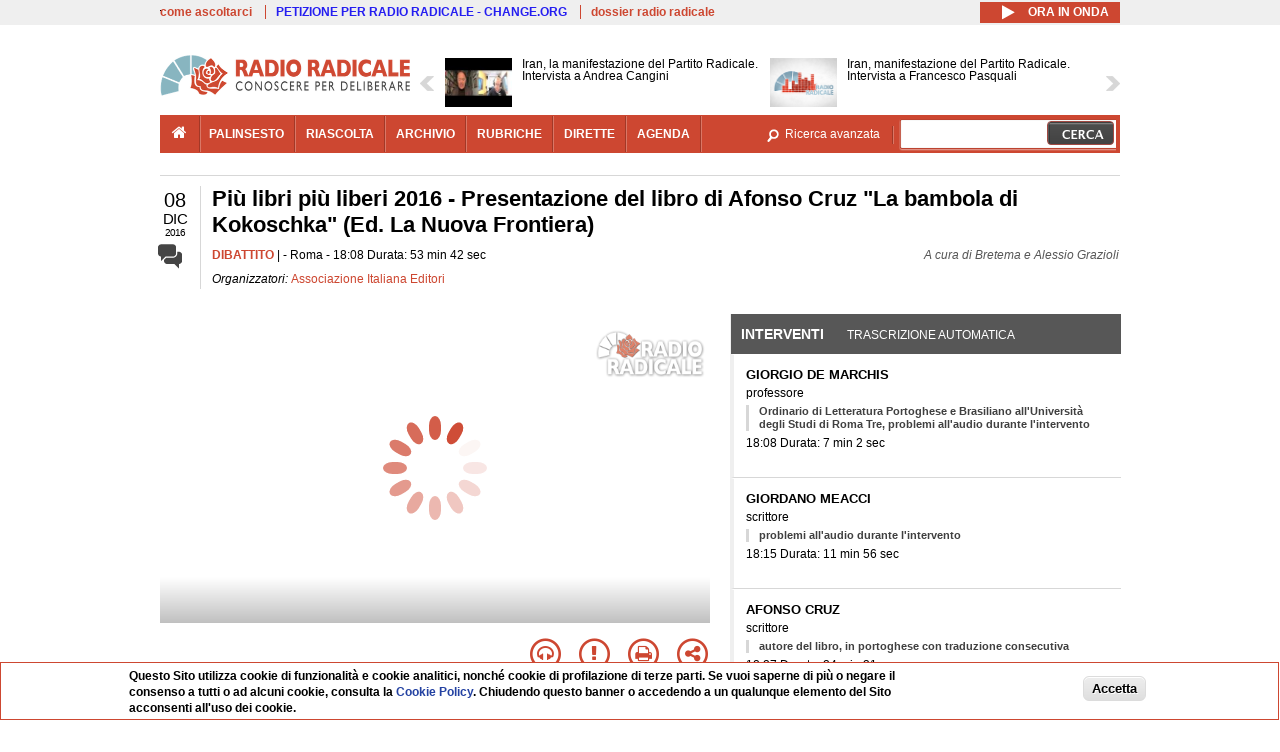

--- FILE ---
content_type: text/html; charset=utf-8
request_url: https://www.radioradicale.it/scheda/494321/piu-libri-piu-liberi-2016-presentazione-del-libro-di-afonso-cruz-la-bambola-di
body_size: 42669
content:
<!DOCTYPE html>
  <html class="no-js" lang="it" dir="ltr" prefix="content: http://purl.org/rss/1.0/modules/content/ dc: http://purl.org/dc/terms/ foaf: http://xmlns.com/foaf/0.1/ rdfs: http://www.w3.org/2000/01/rdf-schema# sioc: http://rdfs.org/sioc/ns# sioct: http://rdfs.org/sioc/types# skos: http://www.w3.org/2004/02/skos/core# xsd: http://www.w3.org/2001/XMLSchema#">
<head>
  <title>Più libri più liberi 2016 - Presentazione del libro di Afonso Cruz "La bambola di Kokoschka" (Ed. La Nuova Frontiera) (8.12.2016)</title>
  <meta charset="utf-8" />
<meta name="og:video:height" content="306" />
<meta name="og:video:width" content="544" />
<meta name="og:video" content="https://video.radioradicale.it/store-65/_definst_/mp4:roma/2016/01/MQ865243.mp4/playlist.m3u8" />
<meta name="og:video:type" content="application/vnd.mpegurl" />
<meta name="og:ttl" content="10800" />
<link rel="image_src" href="https://www.radioradicale.it/photo400/0/0/9/6/7/00967517.jpg" /><link rel="shortcut icon" href="https://www.radioradicale.it/sites/www.radioradicale.it/files/favicon_0.ico" type="image/vnd.microsoft.icon" />
<link rel="profile" href="http://www.w3.org/1999/xhtml/vocab" />
<meta name="description" content="Dibattito. Ascolta l&#039;audio registrato giovedì 8 dicembre 2016 presso Roma. Organizzato da Associazione Italiana Editori" />
<meta name="abstract" content="promossa nell&#039;ambito della Fiera della piccola e media editoria &quot;Più libri più liberi 2016. Sono tutte Storie&quot; in programma dal 7 all&#039;11dicembre 2016" />
<meta name="keywords" content="Associazione Italiana Editori ARTE, EBRAISMO, GERMANIA, GUERRA, LETTERATURA, LIBRO, PITTURA, PORTOGALLO, RELIGIONE, STORIA" />
<link rel="canonical" href="https://www.radioradicale.it/scheda/494321/piu-libri-piu-liberi-2016-presentazione-del-libro-di-afonso-cruz-la-bambola-di" />
<link rel="shortlink" href="https://www.radioradicale.it/scheda/494321" />
<meta property="fb:app_id" content="1473848402899654" />
<meta property="og:site_name" content="Radio Radicale" />
<meta property="og:type" content="article" />
<meta property="og:url" content="https://www.radioradicale.it/scheda/494321/piu-libri-piu-liberi-2016-presentazione-del-libro-di-afonso-cruz-la-bambola-di" />
<meta property="og:title" content="Più libri più liberi 2016 - Presentazione del libro di Afonso Cruz &quot;La bambola di Kokoschka&quot; (Ed. La Nuova Frontiera)" />
<meta property="og:description" content="promossa nell&#039;ambito della Fiera della piccola e media editoria &quot;Più libri più liberi 2016. Sono tutte Storie&quot; in programma dal 7 all&#039;11dicembre 2016" />
<meta property="og:updated_time" content="2017-07-18T20:35:12+02:00" />
<meta property="og:image" content="https://www.radioradicale.it/photo400/0/0/9/6/7/00967517.jpg" />
<meta property="og:image:width" content="400" />
<meta property="og:image:height" content="225" />
<meta name="twitter:card" content="player" />
<meta name="twitter:creator" content="@radioradicale" />
<meta name="twitter:site" content="@radioradicale" />
<meta name="twitter:url" content="https://www.radioradicale.it/scheda/494321/piu-libri-piu-liberi-2016-presentazione-del-libro-di-afonso-cruz-la-bambola-di" />
<meta name="twitter:description" content="Dibattito. Ascolta l&#039;audio registrato giovedì 8 dicembre 2016 presso Roma. Organizzato da Associazione Italiana Editori" />
<meta name="twitter:title" content="Più libri più liberi 2016 - Presentazione del libro di Afonso Cruz &quot;La bambola di Kokoschka&quot; (Ed. La Nuova Frontiera)" />
<meta name="twitter:image" content="https://www.radioradicale.it/photo400/0/0/9/6/7/00967517.jpg" />
<meta name="twitter:image:width" content="400" />
<meta name="twitter:image:height" content="225" />
<meta property="article:published_time" content="2016-12-08T18:08:49+01:00" />
<meta name="twitter:player" content="https://www.radioradicale.it/scheda/494321/piu-libri-piu-liberi-2016-presentazione-del-libro-di-afonso-cruz-la-bambola-di/iframe" />
<meta property="article:modified_time" content="2017-07-18T20:35:12+02:00" />
<meta name="twitter:player:width" content="544" />
<meta name="twitter:player:height" content="306" />
<meta name="dcterms.creator" content="Radio Radicale" />
<meta name="dcterms.title" content="Più libri più liberi 2016 - Presentazione del libro di Afonso Cruz &quot;La bambola di Kokoschka&quot; (Ed. La Nuova Frontiera)" />
<meta name="dcterms.date" content="2016-12-08T18:08+01:00" />
<meta name="dcterms.type" content="Text" />
<meta name="dcterms.format" content="text/html" />
<meta name="dcterms.language" content="it" />
  <link type="text/css" rel="stylesheet" href="https://www.radioradicale.it/sites/www.radioradicale.it/files/css/css_ygHU00cuv20ccA59rQ6THPz9UgQTHSV-efJp--9ewRs.css" media="all" />
<link type="text/css" rel="stylesheet" href="https://www.radioradicale.it/sites/www.radioradicale.it/files/css/css_RdHWo9iA2yj9ZMOXuSQnre_-c7NgWIbbjZWxSh0EqEg.css" media="all" />
<link type="text/css" rel="stylesheet" href="//cdn.jsdelivr.net/qtip2/2.2.0/jquery.qtip.min.css" media="all" />
<link type="text/css" rel="stylesheet" href="https://www.radioradicale.it/sites/www.radioradicale.it/files/css/css_a6A2EsZ0vChptmlru0zPh9MbdFtmCO_0dgJmsXPT2a0.css" media="all" />
<link type="text/css" rel="stylesheet" href="https://www.radioradicale.it/sites/all/modules/custom/barra_rossa/css/barra_rossa.css?t05fkf" media="all" />
<link type="text/css" rel="stylesheet" href="https://www.radioradicale.it/sites/www.radioradicale.it/files/css/css_jxLxSunne8dxdi-32-3XLZwi9xrL8crrB-qNkYnZsPo.css" media="all" />
<link type="text/css" rel="stylesheet" href="//fonts.googleapis.com/css?family=Give+You+Glory" media="all" />
<link type="text/css" rel="stylesheet" href="//fonts.googleapis.com/css?family=Quintessential" media="all" />
<link type="text/css" rel="stylesheet" href="https://www.radioradicale.it/sites/www.radioradicale.it/files/css/css_Nmuf8Xc00U7sUQSdNyWiU2k_4U5AbcOlPaGn7raaQOI.css" media="all" />
<link type="text/css" rel="stylesheet" href="https://www.radioradicale.it/sites/www.radioradicale.it/files/css/css_EtIHDO0mkLl75AHbOi_xEe-NDwdD3XGYjJO3nS7ovak.css" media="all" />
<link type="text/css" rel="stylesheet" href="https://www.radioradicale.it/sites/www.radioradicale.it/files/css/css_wJFXeg8d1C5ZJFw11S5f5qRDip2DpzQjtZruKIXRvps.css" media="all" />
<link type="text/css" rel="stylesheet" href="//maxcdn.bootstrapcdn.com/font-awesome/4.4.0/css/font-awesome.min.css" media="all" />
  <script src="https://www.radioradicale.it/sites/all/libraries/modernizr/modernizr.min.js?t05fkf"></script>
<script src="//ajax.googleapis.com/ajax/libs/jquery/2.2.4/jquery.min.js"></script>
<script>window.jQuery || document.write("<script src='/sites/all/modules/contrib/jquery_update/replace/jquery/2.2/jquery.min.js'>\x3C/script>")</script>
<script src="https://www.radioradicale.it/sites/www.radioradicale.it/files/js/js_9sGTPBGcOGZjLiSLGrYEnuUf8VdvLmL_DEZNNNbnHXk.js"></script>
<script src="https://www.radioradicale.it/sites/www.radioradicale.it/files/js/js_Y7esrAmgSdkfkAh5dRkbPmxXvIH0TuD5s-lok9Xnpa8.js"></script>
<script src="https://www.radioradicale.it/sites/www.radioradicale.it/files/js/js_gHk2gWJ_Qw_jU2qRiUmSl7d8oly1Cx7lQFrqcp3RXcI.js"></script>
<script src="https://www.radioradicale.it/sites/www.radioradicale.it/files/js/js_EeQ0NJYsQPRTAh0op489-uDh9vDL58poZ3rPUPd_3hQ.js"></script>
<script src="//cdn.jsdelivr.net/qtip2/2.2.0/jquery.qtip.min.js"></script>
<script src="https://www.radioradicale.it/sites/all/modules/custom/barra_rossa/js/barra_rossa.js?t05fkf"></script>
<script src="https://www.radioradicale.it/sites/www.radioradicale.it/files/js/js_E1Mq1QpZSEgkqLPy183JbfCPaSl-ahgndWT5biALT6k.js"></script>
<script src="https://www.googletagmanager.com/gtag/js?id=G-WR1BT67YHY"></script>
<script>window.dataLayer = window.dataLayer || [];function gtag(){dataLayer.push(arguments)};gtag("js", new Date());gtag("set", "developer_id.dMDhkMT", true);gtag("config", "G-WR1BT67YHY", {"groups":"default","anonymize_ip":true,"link_attribution":true,"allow_ad_personalization_signals":false});</script>
<script src="https://www.radioradicale.it/sites/www.radioradicale.it/files/js/js_nPS1IEu9z_v86oI8x5Y0jjgmiZkYxydhd-SJ2GWy6uM.js"></script>
<script src="https://www.radioradicale.it/sites/all/themes/radioradicale_2014/js/share/clipboard.min.js?t05fkf"></script>
<script src="https://www.radioradicale.it/sites/www.radioradicale.it/files/js/js_ypm0-ZLmQE0na96AUCN0p-q7svrJkQwK1JGCPTMuHfM.js"></script>
<script src="https://www.radioradicale.it/sites/www.radioradicale.it/files/js/js_Pfof0dzcr9XEFXLFHH9_iVhPxhjQBU_v3Z0RQvRq5oY.js"></script>
<script>jQuery.extend(Drupal.settings, {"basePath":"\/","pathPrefix":"","setHasJsCookie":0,"instances":"{\u0022default\u0022:{\u0022content\u0022:{\u0022text\u0022:\u0022\u0022},\u0022style\u0022:{\u0022tip\u0022:false,\u0022classes\u0022:\u0022\u0022},\u0022position\u0022:{\u0022at\u0022:\u0022bottom right\u0022,\u0022adjust\u0022:{\u0022method\u0022:\u0022\u0022},\u0022my\u0022:\u0022top left\u0022,\u0022viewport\u0022:false},\u0022show\u0022:{\u0022event\u0022:\u0022mouseenter \u0022},\u0022hide\u0022:{\u0022event\u0022:\u0022mouseleave \u0022}},\u0022inizia_tempo_share\u0022:{\u0022content\u0022:{\u0022text\u0022:\u0022\u0022},\u0022style\u0022:{\u0022tip\u0022:false,\u0022classes\u0022:\u0022qtip-dark qtip-shadow\u0022},\u0022position\u0022:{\u0022at\u0022:\u0022bottom right\u0022,\u0022adjust\u0022:{\u0022method\u0022:\u0022\u0022},\u0022my\u0022:\u0022top left\u0022,\u0022viewport\u0022:false},\u0022show\u0022:{\u0022event\u0022:\u0022mouseenter \u0022},\u0022hide\u0022:{\u0022event\u0022:\u0022mouseleave \u0022}}}","qtipDebug":"{\u0022leaveElement\u0022:1}","better_exposed_filters":{"views":{"news_contenuti_aggiunti":{"displays":{"inizio":{"filters":[]}}},"download_rapido":{"displays":{"block":{"filters":[]}}},"news_e_interviste":{"displays":{"rullo":{"filters":[]}}},"interventi_2016":{"displays":{"blocco_interventi":{"filters":[]}}},"chi_siamo":{"displays":{"block":{"filters":[]}}},"fai_notizia":{"displays":{"block":{"filters":[]}}},"altri_canali":{"displays":{"block":{"filters":[]}}},"registrazioni_consecutive_orizzontali":{"displays":{"block":{"filters":[]}}},"prima_foto":{"displays":{"block_7":{"filters":[]}}},"correlati_orizzontali_1":{"displays":{"block":{"filters":[]}}},"correlati_orizzontali_2":{"displays":{"block":{"filters":[]}}}}},"viewsSlideshow":{"news_e_interviste-rullo_1":{"methods":{"goToSlide":["viewsSlideshowPager","viewsSlideshowSlideCounter","viewsSlideshowCycle"],"nextSlide":["viewsSlideshowPager","viewsSlideshowSlideCounter","viewsSlideshowCycle"],"pause":["viewsSlideshowControls","viewsSlideshowCycle"],"play":["viewsSlideshowControls","viewsSlideshowCycle"],"previousSlide":["viewsSlideshowPager","viewsSlideshowSlideCounter","viewsSlideshowCycle"],"transitionBegin":["viewsSlideshowPager","viewsSlideshowSlideCounter"],"transitionEnd":[]},"paused":0}},"viewsSlideshowControls":{"news_e_interviste-rullo_1":{"top":{"type":"vsccControls"}}},"viewsSlideshowCycle":{"#views_slideshow_cycle_main_news_e_interviste-rullo_1":{"num_divs":38,"id_prefix":"#views_slideshow_cycle_main_","div_prefix":"#views_slideshow_cycle_div_","vss_id":"news_e_interviste-rullo_1","effect":"scrollHorz","transition_advanced":1,"timeout":7000,"speed":850,"delay":4000,"sync":1,"random":0,"pause":1,"pause_on_click":0,"play_on_hover":0,"action_advanced":1,"start_paused":0,"remember_slide":0,"remember_slide_days":1,"pause_in_middle":0,"pause_when_hidden":0,"pause_when_hidden_type":"full","amount_allowed_visible":"","nowrap":0,"pause_after_slideshow":0,"fixed_height":1,"items_per_slide":2,"wait_for_image_load":1,"wait_for_image_load_timeout":3000,"cleartype":0,"cleartypenobg":0,"advanced_options":"{}","advanced_options_choices":0,"advanced_options_entry":""}},"RRscheda":{"interventi":{"int3644766":{"file":0,"offset":0,"foto":"\/photo400\/0\/0\/9\/6\/7\/00967517.jpg"},"int3644767":{"file":0,"offset":422,"foto":"\/photo400\/0\/0\/9\/6\/7\/00967518.jpg"},"int3644768":{"file":0,"offset":1138,"foto":"\/photo400\/0\/0\/9\/6\/7\/00967519.jpg"},"int3644769":{"file":0,"offset":2609,"foto":"\/photo400\/0\/0\/9\/6\/7\/00967520.jpg"},"int3644770":{"file":0,"offset":2751,"foto":"\/photo400\/0\/0\/9\/6\/7\/00967521.jpg"},"int3644771":{"file":0,"offset":2868,"foto":"\/photo400\/0\/0\/9\/6\/7\/00967522.jpg"}},"registrazione":3644765,"intervento":null,"first_offset":"0","playlist":[{"audio":false,"sources":[{"src":"https:\/\/video.radioradicale.it\/store-65\/_definst_\/mp4:roma\/2016\/01\/MQ865243.mp4\/playlist.m3u8","type":"application\/x-mpegurl"}],"subtitles":[{"src":"https:\/\/www.radioradicale.it\/trascrizioni\/8\/6\/5\/2\/4\/865245.vtt","label":"Italiano","kind":"subtitles","srclang":"it"}],"title":"Pi\u00f9 libri pi\u00f9 liberi 2016 - Presentazione del libro di Afonso Cruz \u0022La bambola di Kokoschka\u0022 (Ed. La Nuova Frontiera)"}],"vtt":["https:\/\/www.radioradicale.it\/trascrizioni\/8\/6\/5\/2\/4\/865245.vtt"],"trascrizione":true,"heightpx":"306","widthpx":"544","player_logo":"https:\/\/www.radioradicale.it\/sites\/all\/modules\/custom\/rrplayer\/files\/watermark-300.png","canonical":"https:\/\/www.radioradicale.it\/scheda\/494321\/piu-libri-piu-liberi-2016-presentazione-del-libro-di-afonso-cruz-la-bambola-di","data":"8 Dicembre 2016","foto":"https:\/\/www.radioradicale.it\/photo400\/0\/0\/9\/6\/7\/00967517.jpg","idregistrazione":"494321","luogo":"Roma","shortlink":"https:\/\/www.radioradicale.it\/scheda\/494321"},"eu_cookie_compliance":{"cookie_policy_version":"1.0.0","popup_enabled":1,"popup_agreed_enabled":0,"popup_hide_agreed":0,"popup_clicking_confirmation":0,"popup_scrolling_confirmation":0,"popup_html_info":"\u003Cdiv class=\u0022eu-cookie-compliance-banner eu-cookie-compliance-banner-info eu-cookie-compliance-banner--default\u0022\u003E\n  \u003Cdiv class=\u0022popup-content info\u0022\u003E\n        \u003Cdiv id=\u0022popup-text\u0022\u003E\n      \u003Cp\u003EQuesto Sito utilizza cookie di funzionalit\u00e0 e cookie analitici, nonch\u00e9 cookie di profilazione di terze parti. Se vuoi saperne di pi\u00f9 o negare il consenso a tutti o ad alcuni cookie, consulta la\u00a0\u003Ca class=\u0022cookie-link\u0022 href=\u0022\/pagine\/cookie-policy\u0022\u003ECookie Policy\u003C\/a\u003E. Chiudendo questo banner o accedendo a un qualunque elemento del Sito acconsenti all\u0027uso dei cookie.\u003C\/p\u003E              \u003Cbutton type=\u0022button\u0022 class=\u0022find-more-button eu-cookie-compliance-more-button\u0022\u003EInformazioni\u003C\/button\u003E\n          \u003C\/div\u003E\n    \n    \u003Cdiv id=\u0022popup-buttons\u0022 class=\u0022\u0022\u003E\n            \u003Cbutton type=\u0022button\u0022 class=\u0022agree-button eu-cookie-compliance-default-button\u0022\u003EAccetta\u003C\/button\u003E\n          \u003C\/div\u003E\n  \u003C\/div\u003E\n\u003C\/div\u003E","use_mobile_message":false,"mobile_popup_html_info":"\u003Cdiv class=\u0022eu-cookie-compliance-banner eu-cookie-compliance-banner-info eu-cookie-compliance-banner--default\u0022\u003E\n  \u003Cdiv class=\u0022popup-content info\u0022\u003E\n        \u003Cdiv id=\u0022popup-text\u0022\u003E\n                    \u003Cbutton type=\u0022button\u0022 class=\u0022find-more-button eu-cookie-compliance-more-button\u0022\u003EInformazioni\u003C\/button\u003E\n          \u003C\/div\u003E\n    \n    \u003Cdiv id=\u0022popup-buttons\u0022 class=\u0022\u0022\u003E\n            \u003Cbutton type=\u0022button\u0022 class=\u0022agree-button eu-cookie-compliance-default-button\u0022\u003EAccetta\u003C\/button\u003E\n          \u003C\/div\u003E\n  \u003C\/div\u003E\n\u003C\/div\u003E\n","mobile_breakpoint":"768","popup_html_agreed":"\u003Cdiv\u003E\n  \u003Cdiv class=\u0022popup-content agreed\u0022\u003E\n    \u003Cdiv id=\u0022popup-text\u0022\u003E\n      \u003Cp\u003EGrazie!\u003C\/p\u003E    \u003C\/div\u003E\n    \u003Cdiv id=\u0022popup-buttons\u0022\u003E\n      \u003Cbutton type=\u0022button\u0022 class=\u0022hide-popup-button eu-cookie-compliance-hide-button\u0022\u003ENascondi\u003C\/button\u003E\n              \u003Cbutton type=\u0022button\u0022 class=\u0022find-more-button eu-cookie-compliance-more-button-thank-you\u0022 \u003EInformati\u003C\/button\u003E\n          \u003C\/div\u003E\n  \u003C\/div\u003E\n\u003C\/div\u003E","popup_use_bare_css":false,"popup_height":"auto","popup_width":"99%","popup_delay":1000,"popup_link":"\/pagine\/cookie-policy","popup_link_new_window":0,"popup_position":null,"fixed_top_position":false,"popup_language":"it","store_consent":false,"better_support_for_screen_readers":0,"reload_page":0,"domain":"","domain_all_sites":null,"popup_eu_only_js":0,"cookie_lifetime":"100","cookie_session":false,"disagree_do_not_show_popup":0,"method":"default","allowed_cookies":"","withdraw_markup":"\u003Cbutton type=\u0022button\u0022 class=\u0022eu-cookie-withdraw-tab\u0022\u003EPrivacy settings\u003C\/button\u003E\n\u003Cdiv class=\u0022eu-cookie-withdraw-banner\u0022\u003E\n  \u003Cdiv class=\u0022popup-content info\u0022\u003E\n    \u003Cdiv id=\u0022popup-text\u0022\u003E\n      \u003Ch2\u003EWe use cookies on this site to enhance your user experience\u003C\/h2\u003E\u003Cp\u003EYou have given your consent for us to set cookies.\u003C\/p\u003E    \u003C\/div\u003E\n    \u003Cdiv id=\u0022popup-buttons\u0022\u003E\n      \u003Cbutton type=\u0022button\u0022 class=\u0022eu-cookie-withdraw-button\u0022\u003EWithdraw consent\u003C\/button\u003E\n    \u003C\/div\u003E\n  \u003C\/div\u003E\n\u003C\/div\u003E\n","withdraw_enabled":false,"withdraw_button_on_info_popup":false,"cookie_categories":[],"cookie_categories_details":[],"enable_save_preferences_button":true,"cookie_name":"","cookie_value_disagreed":"0","cookie_value_agreed_show_thank_you":"1","cookie_value_agreed":"2","containing_element":"body","automatic_cookies_removal":true,"close_button_action":"close_banner"},"googleanalytics":{"account":["G-WR1BT67YHY"],"trackOutbound":1,"trackMailto":1,"trackDownload":1,"trackDownloadExtensions":"7z|aac|arc|arj|asf|asx|avi|bin|csv|doc(x|m)?|dot(x|m)?|exe|flv|gif|gz|gzip|hqx|jar|jpe?g|js|mp(2|3|4|e?g)|mov(ie)?|msi|msp|pdf|phps|png|ppt(x|m)?|pot(x|m)?|pps(x|m)?|ppam|sld(x|m)?|thmx|qtm?|ra(m|r)?|sea|sit|tar|tgz|torrent|txt|wav|wma|wmv|wpd|xls(x|m|b)?|xlt(x|m)|xlam|xml|z|zip"},"RR":{"fb_app_id":"1473848402899654"},"live_audio_url":"https:\/\/live.radioradicale.it\/live.mp3","RRplayer":{"div_id":"playersito"},"image":{"url":"https:\/\/www.radioradicale.it\/photo400\/0\/0\/9\/6\/7\/00967517.jpg"},"quicktabs":{"qt_blocco_interventi":{"name":"blocco_interventi","tabs":[{"bid":"views_delta_87664a805c1e84a93a9afe91f2d174cd","hide_title":1},{"bid":"rrblocks_delta_box_trascrizione","hide_title":1}],"better_exposed_filters":{"views":{"news_e_interviste":{"displays":{"rullo":{"filters":[]}}}}}}},"fp":{"key":"$853677451452964","analytics":"G-WR1BT67YHY"}});</script>
</head>
<body class="html not-front not-logged-in page-node page-node- page-node-3644765 node-type-registrazione section-scheda">
  <a href="#main-content" class="element-invisible element-focusable">Salta al contenuto principale</a>
    <!-- Leaderboard: per i casi di particolare rilievo. -->
<div class='l-leaderboard'>
  </div>

<!-- Top bar: link di servizio e ad altri siti. -->
<div class='l-topbar'>
    <div class="l-region l-region--topbar">
    <div id="block-views-link-altri-siti-block" class="block block--views block--views-link-altri-siti-block block-first block-1">
  <div class="block__content">
                <div class="view view-link-altri-siti view-id-link_altri_siti view-display-id-block view-dom-id-eaa69d3a91b8e78f46933ad833aee7a3">
        
  
  
      <div class="view-content">
      <div class="item-list"><ul>  <li>  
          <a href="https://www.radioradicale.it/pagine/come-ascoltarci">come ascoltarci</a>  </li>
  <li>  
          <a href="http://chng.it/5nJ6GQ8Rnd" target="_blank" class="link-blu">PETIZIONE PER RADIO RADICALE - CHANGE.ORG</a>  </li>
  <li>  
          <a href="https://www.radioradicale.it/pagine/storia">dossier radio radicale</a>  </li>
</ul></div>    </div>
  
  
  
  
  
  
</div>  </div>
</div>
<div id="block-rrblocks-bottone-player-audio-live" class="block block--rrblocks block--rrblocks-bottone-player-audio-live block-first block-1">
  <div class="block__content">
                <div class="playermp3"><div id="btn-live-player"></div></div><div id="player_control" class="btn-live"><i id="playmp3" class="fa fa-play fa-lg"></i> <i id="buffermp3" class="fa fa-spinner fa-pulse fa-lg"></i> <i id="pausemp3" class="fa fa-pause fa-lg"></i> <span>ora in onda</span></div>  </div>
</div>
  </div>
</div>

<div class="l-page has-no-sidebars">
  <header class="l-header" role="banner">
    <div class="l-branding">
              <a href="/" title="Home" rel="home" class="site-logo"><img src="https://www.radioradicale.it/sites/www.radioradicale.it/files/testata-radio-radicale-500-tiny.png" alt="Home" /></a>
      
      
          </div>

      <div class="l-region l-region--navigation">
    <div id="block-views-news-e-interviste-rullo" class="block block--views block--views-news-e-interviste-rullo block-first block-1 block-last">
  <div class="block__content">
                <script src="https://www.radioradicale.it/sites/all/modules/contrib/vscc/js/vscc.js?t05fkf"></script>
<style>
  .vscc-disabled {display: none;}
  .banner {float:right !important;margin-right:0 !important;}
  #block-views-news-e-interviste-rullo .vscc-controls img {height:auto;}
  .view-news-e-interviste {position:relative;padding:0 25px 0 25px;}
  .view-news-e-interviste .vscc_controls_next {position:absolute;top:18px;right:0;}
  #block-views-news-e-interviste-rullo .vscc_controls_next img {margin-right:0;}
  .view-news-e-interviste .vscc_controls_previous {position:absolute;top:18px;left:0;}
  #block-views-news-e-interviste-rullo .views-slideshow-cycle-main-frame-row-item {width:320px;}
  #block-views-news-e-interviste-rullo .views-slideshow-cycle-main-frame-row-item.views-row-even {margin-right:0}
  #block-views-news-e-interviste-rullo .views-slideshow-cycle-main-frame-row-item.views-row-0 {margin-right:0;width:325px}
  #block-views-news-e-interviste-rullo .field--name-field-img-sommario img {margin-right:0;}
</style>

<div class="view view-news-e-interviste view-id-news_e_interviste view-display-id-rullo view-dom-id-3197c45b027eba25824f68b671e4d3ae">
        
  
  
      <div class="view-content">
      
  <div class="skin-default">
          <div class="views-slideshow-controls-top clearfix">
        
<div id="vscc_controls_news_e_interviste-rullo_1" class="vscc-controls vscc_controls">
      <span id="vscc_controls_previous_news_e_interviste-rullo_1" class="vscc_controls_previous"><a href="#!slide"><img typeof="foaf:Image" src="https://www.radioradicale.it/sites/all/themes/radioradicale_2014/images/news_arrows/sx.png" alt="previous" title="previous" /></a></span>  
  
      <span id="vscc_controls_next_news_e_interviste-rullo_1" class="vscc_controls_next"><a href="#!slide"><img typeof="foaf:Image" src="https://www.radioradicale.it/sites/all/themes/radioradicale_2014/images/news_arrows/dx.png" alt="next" title="next" /></a></span>  </div>
      </div>
    
    <div id="views_slideshow_cycle_main_news_e_interviste-rullo_1" class="views_slideshow_cycle_main views_slideshow_main"><div id="views_slideshow_cycle_teaser_section_news_e_interviste-rullo_1" class="views-slideshow-cycle-main-frame views_slideshow_cycle_teaser_section">
  <div id="views_slideshow_cycle_div_news_e_interviste-rullo_1_0" class="views-slideshow-cycle-main-frame-row views_slideshow_cycle_slide views_slideshow_slide views-row-1 views-row-first views-row-odd" >
  <div class="views-slideshow-cycle-main-frame-row-item views-row views-row-0 views-row-odd views-row-first">
  <a href="/scheda/779304/iran-la-manifestazione-del-partito-radicale-intervista-a-andrea-cangini" title="Iran, la manifestazione del Partito Radicale. Intervista a Andrea Cangini">
  <img typeof="foaf:Image" src="https://www.radioradicale.it/photo140/0/1/7/4/2/01742934.jpg" width="140" height="105" alt="" /></a>
<a href="/scheda/779304/iran-la-manifestazione-del-partito-radicale-intervista-a-andrea-cangini" title="Iran, la manifestazione del Partito Radicale. Intervista a Andrea Cangini">
	<div class="field field--name-field-titolo field--type-text-long field--label-hidden"><div class="field__items"><div class="field__item even">Iran, la manifestazione del Partito Radicale. Intervista a Andrea Cangini</div></div></div></a>
</div>
<div class="views-slideshow-cycle-main-frame-row-item views-row views-row-1 views-row-even views-row-first">
  <a href="/scheda/779300/iran-manifestazione-del-partito-radicale-intervista-a-francesco-pasquali" title="Iran, manifestazione del Partito Radicale. Intervista a Francesco Pasquali">
  <img typeof="foaf:Image" src="https://www.radioradicale.it/sites/all/modules/custom/rrfoto/images/audio-140.png" width="140" height="105" alt="" /></a>
<a href="/scheda/779300/iran-manifestazione-del-partito-radicale-intervista-a-francesco-pasquali" title="Iran, manifestazione del Partito Radicale. Intervista a Francesco Pasquali">
	<div class="field field--name-field-titolo field--type-text-long field--label-hidden"><div class="field__items"><div class="field__item even">Iran, manifestazione del Partito Radicale. Intervista a Francesco Pasquali</div></div></div></a>
</div>
</div>
<div id="views_slideshow_cycle_div_news_e_interviste-rullo_1_1" class="views-slideshow-cycle-main-frame-row views_slideshow_cycle_slide views_slideshow_slide views-row-2 views_slideshow_cycle_hidden views-row-even" >
  <div class="views-slideshow-cycle-main-frame-row-item views-row views-row-0 views-row-odd views-row-last">
  <a href="/scheda/779296/iran-manifestazione-del-partito-radicale-intervista-ad-alberto-marchetti" title="Iran, manifestazione del Partito Radicale: intervista ad Alberto Marchetti">
  <img typeof="foaf:Image" src="https://www.radioradicale.it/sites/all/modules/custom/rrfoto/images/audio-140.png" width="140" height="105" alt="" /></a>
<a href="/scheda/779296/iran-manifestazione-del-partito-radicale-intervista-ad-alberto-marchetti" title="Iran, manifestazione del Partito Radicale: intervista ad Alberto Marchetti">
	<div class="field field--name-field-titolo field--type-text-long field--label-hidden"><div class="field__items"><div class="field__item even">Iran, manifestazione del Partito Radicale: intervista ad Alberto Marchetti</div></div></div></a>
</div>
<div class="views-slideshow-cycle-main-frame-row-item views-row views-row-1 views-row-even views-row-last">
  <a href="/scheda/779295/la-marcia-per-liran-promossa-dal-pr-intervista-a-linda-laura-sabbadini" title="La marcia per l&#039;Iran promossa dal PR: intervista a Linda Laura Sabbadini">
  <img typeof="foaf:Image" src="https://www.radioradicale.it/sites/all/modules/custom/rrfoto/images/audio-140.png" width="140" height="105" alt="" /></a>
<a href="/scheda/779295/la-marcia-per-liran-promossa-dal-pr-intervista-a-linda-laura-sabbadini" title="La marcia per l&#039;Iran promossa dal PR: intervista a Linda Laura Sabbadini">
	<div class="field field--name-field-titolo field--type-text-long field--label-hidden"><div class="field__items"><div class="field__item even">La marcia per l&#039;Iran promossa dal PR: intervista a Linda Laura Sabbadini</div></div></div></a>
</div>
</div>
<div id="views_slideshow_cycle_div_news_e_interviste-rullo_1_2" class="views-slideshow-cycle-main-frame-row views_slideshow_cycle_slide views_slideshow_slide views-row-3 views_slideshow_cycle_hidden views-row-odd" >
  <div class="views-slideshow-cycle-main-frame-row-item views-row views-row-0 views-row-odd">
  <a href="/scheda/779299/africa-oggi" title="Africa oggi">
  <div class="field field--name-field-immagine-locale field--type-image field--label-hidden"><div class="field__items"><div class="field__item even"><img typeof="foaf:Image" src="https://www.radioradicale.it/sites/www.radioradicale.it/files/styles/rrfoto_140/public/immagini_locali/rubriche/2017/04/13/copertina_africa_oggi_small.png?itok=ayE3In2m" alt="" /></div></div></div></a>
<a href="/scheda/779299/africa-oggi" title="Africa oggi">
	<div class="field field--name-field-titolo field--type-text-long field--label-hidden"><div class="field__items"><div class="field__item even">Africa oggi</div></div></div></a>
</div>
<div class="views-slideshow-cycle-main-frame-row-item views-row views-row-1 views-row-even">
  <a href="/scheda/779289/rassegna-stampa-giustizia" title="Rassegna stampa giustizia">
  <div class="field field--name-field-immagine-locale field--type-image field--label-hidden"><div class="field__items"><div class="field__item even"><img typeof="foaf:Image" src="https://www.radioradicale.it/sites/www.radioradicale.it/files/styles/rrfoto_140/public/immagini_locali/rubriche/2019/10/14/copertina_rassegna_stampa_sulla_giustizia_locale.jpg?itok=wruBHdRv" alt="" /></div></div></div></a>
<a href="/scheda/779289/rassegna-stampa-giustizia" title="Rassegna stampa giustizia">
	<div class="field field--name-field-titolo field--type-text-long field--label-hidden"><div class="field__items"><div class="field__item even">Rassegna stampa giustizia</div></div></div></a>
</div>
</div>
<div id="views_slideshow_cycle_div_news_e_interviste-rullo_1_3" class="views-slideshow-cycle-main-frame-row views_slideshow_cycle_slide views_slideshow_slide views-row-4 views_slideshow_cycle_hidden views-row-even" >
  <div class="views-slideshow-cycle-main-frame-row-item views-row views-row-0 views-row-odd">
  <a href="/scheda/779311/opposizioni-divise-sulliran-intervista-a-giorgio-mule" title="Opposizioni divise sull&#039;Iran: intervista a Giorgio Mulè">
  <img typeof="foaf:Image" src="https://www.radioradicale.it/photo140/0/1/7/4/2/01742935.jpg" width="140" height="105" alt="" /></a>
<a href="/scheda/779311/opposizioni-divise-sulliran-intervista-a-giorgio-mule" title="Opposizioni divise sull&#039;Iran: intervista a Giorgio Mulè">
	<div class="field field--name-field-titolo field--type-text-long field--label-hidden"><div class="field__items"><div class="field__item even">Opposizioni divise sull&#039;Iran: intervista a Giorgio Mulè</div></div></div></a>
</div>
<div class="views-slideshow-cycle-main-frame-row-item views-row views-row-1 views-row-even">
  <a href="/scheda/779309/la-strategia-italiana-per-lartide-intervista-ad-angelo-bonelli" title="La strategia italiana per l&#039;Artide, intervista ad Angelo Bonelli">
  <img typeof="foaf:Image" src="https://www.radioradicale.it/photo140/0/1/7/4/2/01742936.jpg" width="140" height="105" alt="" /></a>
<a href="/scheda/779309/la-strategia-italiana-per-lartide-intervista-ad-angelo-bonelli" title="La strategia italiana per l&#039;Artide, intervista ad Angelo Bonelli">
	<div class="field field--name-field-titolo field--type-text-long field--label-hidden"><div class="field__items"><div class="field__item even">La strategia italiana per l&#039;Artide, intervista ad Angelo Bonelli</div></div></div></a>
</div>
</div>
<div id="views_slideshow_cycle_div_news_e_interviste-rullo_1_4" class="views-slideshow-cycle-main-frame-row views_slideshow_cycle_slide views_slideshow_slide views-row-5 views_slideshow_cycle_hidden views-row-odd" >
  <div class="views-slideshow-cycle-main-frame-row-item views-row views-row-0 views-row-odd">
  <a href="/scheda/779290/trump-la-democrazia-usa-e-il-diritto-internazionale-intervista-al-professor-francesco" title="Trump, la democrazia Usa e il diritto internazionale. Intervista al professor Francesco Clementi">
  <img typeof="foaf:Image" src="https://www.radioradicale.it/sites/all/modules/custom/rrfoto/images/audio-140.png" width="140" height="105" alt="" /></a>
<a href="/scheda/779290/trump-la-democrazia-usa-e-il-diritto-internazionale-intervista-al-professor-francesco" title="Trump, la democrazia Usa e il diritto internazionale. Intervista al professor Francesco Clementi">
	<div class="field field--name-field-titolo field--type-text-long field--label-hidden"><div class="field__items"><div class="field__item even">Trump, la democrazia Usa e il diritto internazionale. Intervista al professor Francesco Clementi</div></div></div></a>
</div>
<div class="views-slideshow-cycle-main-frame-row-item views-row views-row-1 views-row-even">
  <a href="/scheda/779285/iran-le-adesioni-e-le-ragioni-della-manifestazione-del-partito-radicale-intervista-a" title="Iran, le adesioni e le ragioni della manifestazione del Partito Radicale. Intervista a Irene Testa">
  <img typeof="foaf:Image" src="https://www.radioradicale.it/sites/all/modules/custom/rrfoto/images/audio-140.png" width="140" height="105" alt="" /></a>
<a href="/scheda/779285/iran-le-adesioni-e-le-ragioni-della-manifestazione-del-partito-radicale-intervista-a" title="Iran, le adesioni e le ragioni della manifestazione del Partito Radicale. Intervista a Irene Testa">
	<div class="field field--name-field-titolo field--type-text-long field--label-hidden"><div class="field__items"><div class="field__item even">Iran, le adesioni e le ragioni della manifestazione del Partito Radicale. Intervista a Irene Testa</div></div></div></a>
</div>
</div>
<div id="views_slideshow_cycle_div_news_e_interviste-rullo_1_5" class="views-slideshow-cycle-main-frame-row views_slideshow_cycle_slide views_slideshow_slide views-row-6 views_slideshow_cycle_hidden views-row-even" >
  <div class="views-slideshow-cycle-main-frame-row-item views-row views-row-0 views-row-odd">
  <a href="/scheda/779284/la-denuncia-del-comitato-pannella-sciascia-tortora-per-il-si-alla-separazione-delle" title="La denuncia del Comitato Pannella - Sciascia - Tortora per il Sì alla separazione delle carriere, sulla cartellonistica falsa e fuorviante dell&#039;Anm. Intervista a Maurizio Turco">
  <img typeof="foaf:Image" src="https://www.radioradicale.it/sites/all/modules/custom/rrfoto/images/audio-140.png" width="140" height="105" alt="" /></a>
<a href="/scheda/779284/la-denuncia-del-comitato-pannella-sciascia-tortora-per-il-si-alla-separazione-delle" title="La denuncia del Comitato Pannella - Sciascia - Tortora per il Sì alla separazione delle carriere, sulla cartellonistica falsa e fuorviante dell&#039;Anm. Intervista a Maurizio Turco">
	<div class="field field--name-field-titolo field--type-text-long field--label-hidden"><div class="field__items"><div class="field__item even">La denuncia del Comitato Pannella - Sciascia - Tortora per il Sì alla separazione delle carriere, sulla cartellonistica falsa e fuorviante dell&#039;Anm. Intervista a Maurizio Turco</div></div></div></a>
</div>
<div class="views-slideshow-cycle-main-frame-row-item views-row views-row-1 views-row-even">
  <a href="/scheda/779287/milano-cortina-la-morte-di-pietro-zantonini-intervista-a-valentina-barzotti" title="Milano - Cortina: la morte di Pietro Zantonini. Intervista a Valentina Barzotti">
  <img typeof="foaf:Image" src="https://www.radioradicale.it/photo140/0/1/7/4/2/01742920.jpg" width="140" height="105" alt="" /></a>
<a href="/scheda/779287/milano-cortina-la-morte-di-pietro-zantonini-intervista-a-valentina-barzotti" title="Milano - Cortina: la morte di Pietro Zantonini. Intervista a Valentina Barzotti">
	<div class="field field--name-field-titolo field--type-text-long field--label-hidden"><div class="field__items"><div class="field__item even">Milano - Cortina: la morte di Pietro Zantonini. Intervista a Valentina Barzotti</div></div></div></a>
</div>
</div>
<div id="views_slideshow_cycle_div_news_e_interviste-rullo_1_6" class="views-slideshow-cycle-main-frame-row views_slideshow_cycle_slide views_slideshow_slide views-row-7 views_slideshow_cycle_hidden views-row-odd" >
  <div class="views-slideshow-cycle-main-frame-row-item views-row views-row-0 views-row-odd">
  <a href="/scheda/779282/attacco-alla-democrazia-usa-intervista-alla-professoressa-benedetta-barbisan" title="Attacco alla democrazia Usa. Intervista alla professoressa Benedetta Barbisan">
  <img typeof="foaf:Image" src="https://www.radioradicale.it/sites/all/modules/custom/rrfoto/images/audio-140.png" width="140" height="105" alt="" /></a>
<a href="/scheda/779282/attacco-alla-democrazia-usa-intervista-alla-professoressa-benedetta-barbisan" title="Attacco alla democrazia Usa. Intervista alla professoressa Benedetta Barbisan">
	<div class="field field--name-field-titolo field--type-text-long field--label-hidden"><div class="field__items"><div class="field__item even">Attacco alla democrazia Usa. Intervista alla professoressa Benedetta Barbisan</div></div></div></a>
</div>
<div class="views-slideshow-cycle-main-frame-row-item views-row views-row-1 views-row-even">
  <a href="/scheda/779283/rivoluzione-in-corso-conversazione-con-il-professor-renato-brunetta" title="Rivoluzione in corso - Conversazione con il professor Renato Brunetta">
  <img typeof="foaf:Image" src="https://www.radioradicale.it/photo140/0/1/7/4/2/01742919.jpg" width="140" height="105" alt="" /></a>
<a href="/scheda/779283/rivoluzione-in-corso-conversazione-con-il-professor-renato-brunetta" title="Rivoluzione in corso - Conversazione con il professor Renato Brunetta">
	<div class="field field--name-field-titolo field--type-text-long field--label-hidden"><div class="field__items"><div class="field__item even">Rivoluzione in corso - Conversazione con il professor Renato Brunetta</div></div></div></a>
</div>
</div>
<div id="views_slideshow_cycle_div_news_e_interviste-rullo_1_7" class="views-slideshow-cycle-main-frame-row views_slideshow_cycle_slide views_slideshow_slide views-row-8 views_slideshow_cycle_hidden views-row-even" >
  <div class="views-slideshow-cycle-main-frame-row-item views-row views-row-0 views-row-odd">
  <a href="/scheda/779277/iran-manifestazione-del-partito-radicale-intervista-a-mirella-serri" title="Iran, manifestazione del Partito Radicale. Intervista a Mirella Serri">
  <img typeof="foaf:Image" src="https://www.radioradicale.it/photo140/0/1/7/4/2/01742908.jpg" width="140" height="105" alt="" /></a>
<a href="/scheda/779277/iran-manifestazione-del-partito-radicale-intervista-a-mirella-serri" title="Iran, manifestazione del Partito Radicale. Intervista a Mirella Serri">
	<div class="field field--name-field-titolo field--type-text-long field--label-hidden"><div class="field__items"><div class="field__item even">Iran, manifestazione del Partito Radicale. Intervista a Mirella Serri</div></div></div></a>
</div>
<div class="views-slideshow-cycle-main-frame-row-item views-row views-row-1 views-row-even">
  <a href="/scheda/779288/a-proposito-di-shalom-conversazione-con-pejman-abdolmohammadi" title="A proposito di Shalom - Conversazione con Pejman Abdolmohammadi">
  <img typeof="foaf:Image" src="https://www.radioradicale.it/photo140/0/1/7/4/2/01742921.jpg" width="140" height="105" alt="" /></a>
<a href="/scheda/779288/a-proposito-di-shalom-conversazione-con-pejman-abdolmohammadi" title="A proposito di Shalom - Conversazione con Pejman Abdolmohammadi">
	<div class="field field--name-field-titolo field--type-text-long field--label-hidden"><div class="field__items"><div class="field__item even">A proposito di Shalom - Conversazione con Pejman Abdolmohammadi</div></div></div></a>
</div>
</div>
<div id="views_slideshow_cycle_div_news_e_interviste-rullo_1_8" class="views-slideshow-cycle-main-frame-row views_slideshow_cycle_slide views_slideshow_slide views-row-9 views_slideshow_cycle_hidden views-row-odd" >
  <div class="views-slideshow-cycle-main-frame-row-item views-row views-row-0 views-row-odd">
  <a href="/scheda/776526/processo-ando-ed-altri-procedimento-per-il-buco-di-bilancio-del-comune-di-catania" title="Processo Andò ed altri (Procedimento per il buco di bilancio del Comune di Catania prodotto dalla Giunta Bianco 2013-2018)">
  <img typeof="foaf:Image" src="https://www.radioradicale.it/sites/all/modules/custom/rrfoto/images/audio-140.png" width="140" height="105" alt="" /></a>
<a href="/scheda/776526/processo-ando-ed-altri-procedimento-per-il-buco-di-bilancio-del-comune-di-catania" title="Processo Andò ed altri (Procedimento per il buco di bilancio del Comune di Catania prodotto dalla Giunta Bianco 2013-2018)">
	<div class="field field--name-field-titolo field--type-text-long field--label-hidden"><div class="field__items"><div class="field__item even">Processo Andò ed altri (Procedimento per il buco di bilancio del Comune di Catania prodotto dalla Giunta Bianco 2013-2018)</div></div></div></a>
</div>
<div class="views-slideshow-cycle-main-frame-row-item views-row views-row-1 views-row-even">
  <a href="/scheda/779274/lucraina-liran-e-la-groenlandia-intervista-a-paolo-formentini" title="L&#039;Ucraina, l&#039;Iran e la Groenlandia. Intervista a Paolo Formentini">
  <img typeof="foaf:Image" src="https://www.radioradicale.it/photo140/0/1/7/4/2/01742895.jpg" width="140" height="105" alt="" /></a>
<a href="/scheda/779274/lucraina-liran-e-la-groenlandia-intervista-a-paolo-formentini" title="L&#039;Ucraina, l&#039;Iran e la Groenlandia. Intervista a Paolo Formentini">
	<div class="field field--name-field-titolo field--type-text-long field--label-hidden"><div class="field__items"><div class="field__item even">L&#039;Ucraina, l&#039;Iran e la Groenlandia. Intervista a Paolo Formentini</div></div></div></a>
</div>
</div>
<div id="views_slideshow_cycle_div_news_e_interviste-rullo_1_9" class="views-slideshow-cycle-main-frame-row views_slideshow_cycle_slide views_slideshow_slide views-row-10 views_slideshow_cycle_hidden views-row-even" >
  <div class="views-slideshow-cycle-main-frame-row-item views-row views-row-0 views-row-odd">
  <a href="/scheda/779226/due-microfoni-barbara-alberti-e-il-suo-nuovo-libro-gelosia-piemme" title="Due microfoni - Barbara Alberti e il suo nuovo libro &quot;Gelosia&quot; (PIEMME)">
  <div class="field field--name-field-immagine-locale field--type-image field--label-hidden"><div class="field__items"><div class="field__item even"><img typeof="foaf:Image" src="https://www.radioradicale.it/sites/www.radioradicale.it/files/styles/rrfoto_140/public/immagini_locali/rubriche/2020/06/10/due_microfoni_locale.jpg?itok=0WSJbjHH" alt="" /></div></div></div></a>
<a href="/scheda/779226/due-microfoni-barbara-alberti-e-il-suo-nuovo-libro-gelosia-piemme" title="Due microfoni - Barbara Alberti e il suo nuovo libro &quot;Gelosia&quot; (PIEMME)">
	<div class="field field--name-field-titolo field--type-text-long field--label-hidden"><div class="field__items"><div class="field__item even">Due microfoni - Barbara Alberti e il suo nuovo libro &quot;Gelosia&quot; (PIEMME)</div></div></div></a>
</div>
<div class="views-slideshow-cycle-main-frame-row-item views-row views-row-1 views-row-even">
  <a href="/scheda/779268/albania-italianofona" title="Albania italianofona">
  <img typeof="foaf:Image" src="https://www.radioradicale.it/photo140/0/1/7/4/2/01742884.jpg" width="140" height="105" alt="" /></a>
<a href="/scheda/779268/albania-italianofona" title="Albania italianofona">
	<div class="field field--name-field-titolo field--type-text-long field--label-hidden"><div class="field__items"><div class="field__item even">Albania italianofona</div></div></div></a>
</div>
</div>
<div id="views_slideshow_cycle_div_news_e_interviste-rullo_1_10" class="views-slideshow-cycle-main-frame-row views_slideshow_cycle_slide views_slideshow_slide views-row-11 views_slideshow_cycle_hidden views-row-odd" >
  <div class="views-slideshow-cycle-main-frame-row-item views-row views-row-0 views-row-odd">
  <a href="/scheda/779266/i-benefici-dellaccordo-con-il-mercosur-intervista-al-professor-patrizio-bianchi" title="I benefici dell&#039;accordo con il Mercosur. Intervista al professor Patrizio Bianchi">
  <img typeof="foaf:Image" src="https://www.radioradicale.it/sites/all/modules/custom/rrfoto/images/audio-140.png" width="140" height="105" alt="" /></a>
<a href="/scheda/779266/i-benefici-dellaccordo-con-il-mercosur-intervista-al-professor-patrizio-bianchi" title="I benefici dell&#039;accordo con il Mercosur. Intervista al professor Patrizio Bianchi">
	<div class="field field--name-field-titolo field--type-text-long field--label-hidden"><div class="field__items"><div class="field__item even">I benefici dell&#039;accordo con il Mercosur. Intervista al professor Patrizio Bianchi</div></div></div></a>
</div>
<div class="views-slideshow-cycle-main-frame-row-item views-row views-row-1 views-row-even">
  <a href="/scheda/779265/scegliere-il-futuro" title="Scegliere il futuro">
  <div class="field field--name-field-immagine-locale field--type-image field--label-hidden"><div class="field__items"><div class="field__item even"><img typeof="foaf:Image" src="https://www.radioradicale.it/sites/www.radioradicale.it/files/styles/rrfoto_140/public/immagini_locali/rubriche/2018/11/02/copertina-scegliere-il-futuro-locale-new.jpg?itok=h34t2TDV" alt="" /></div></div></div></a>
<a href="/scheda/779265/scegliere-il-futuro" title="Scegliere il futuro">
	<div class="field field--name-field-titolo field--type-text-long field--label-hidden"><div class="field__items"><div class="field__item even">Scegliere il futuro</div></div></div></a>
</div>
</div>
<div id="views_slideshow_cycle_div_news_e_interviste-rullo_1_11" class="views-slideshow-cycle-main-frame-row views_slideshow_cycle_slide views_slideshow_slide views-row-12 views_slideshow_cycle_hidden views-row-even" >
  <div class="views-slideshow-cycle-main-frame-row-item views-row views-row-0 views-row-odd">
  <a href="/scheda/779256/i-dati-amministrativi-nella-valutazione-delle-politiche-pubbliche-la-prospettiva" title="I dati amministrativi nella valutazione delle politiche pubbliche: la prospettiva parlamentare">
  <img typeof="foaf:Image" src="https://www.radioradicale.it/photo140/0/1/7/4/2/01742918.jpg" width="140" height="105" alt="" /></a>
<a href="/scheda/779256/i-dati-amministrativi-nella-valutazione-delle-politiche-pubbliche-la-prospettiva" title="I dati amministrativi nella valutazione delle politiche pubbliche: la prospettiva parlamentare">
	<div class="field field--name-field-titolo field--type-text-long field--label-hidden"><div class="field__items"><div class="field__item even">I dati amministrativi nella valutazione delle politiche pubbliche: la prospettiva parlamentare</div></div></div></a>
</div>
<div class="views-slideshow-cycle-main-frame-row-item views-row views-row-1 views-row-even">
  <a href="/scheda/779269/in-iran-la-repubblica-islamica-soffoca-le-manifestazioni-nel-sangue-in-vigore-la-legge" title="In Iran la Repubblica islamica soffoca le manifestazioni nel sangue. In vigore, la legge marziale. Città militarizzate, presidiate da basij e milizie mercenarie. Arresti di massa, sparizioni forzate e impiccagioni non si fermano. Cina, Arabia Saudita e Tu">
  <img typeof="foaf:Image" src="https://www.radioradicale.it/sites/all/modules/custom/rrfoto/images/audio-140.png" width="140" height="105" alt="" /></a>
<a href="/scheda/779269/in-iran-la-repubblica-islamica-soffoca-le-manifestazioni-nel-sangue-in-vigore-la-legge" title="In Iran la Repubblica islamica soffoca le manifestazioni nel sangue. In vigore, la legge marziale. Città militarizzate, presidiate da basij e milizie mercenarie. Arresti di massa, sparizioni forzate e impiccagioni non si fermano. Cina, Arabia Saudita e Tu">
	<div class="field field--name-field-titolo field--type-text-long field--label-hidden"><div class="field__items"><div class="field__item even">In Iran la Repubblica islamica soffoca le manifestazioni nel sangue. In vigore, la legge marziale. Città militarizzate, presidiate da basij e milizie mercenarie. Arresti di massa, sparizioni forzate e impiccagioni non si fermano. Cina, Arabia Saudita e Turchia premono per la moderazione. Collegamento con Mariano Giustino da Ankara</div></div></div></a>
</div>
</div>
<div id="views_slideshow_cycle_div_news_e_interviste-rullo_1_12" class="views-slideshow-cycle-main-frame-row views_slideshow_cycle_slide views_slideshow_slide views-row-13 views_slideshow_cycle_hidden views-row-odd" >
  <div class="views-slideshow-cycle-main-frame-row-item views-row views-row-0 views-row-odd">
  <a href="/scheda/779262/processo-di-mario-ed-altri" title="Processo Di Mario ed altri">
  <img typeof="foaf:Image" src="https://www.radioradicale.it/sites/all/modules/custom/rrfoto/images/audio-140.png" width="140" height="105" alt="" /></a>
<a href="/scheda/779262/processo-di-mario-ed-altri" title="Processo Di Mario ed altri">
	<div class="field field--name-field-titolo field--type-text-long field--label-hidden"><div class="field__items"><div class="field__item even">Processo Di Mario ed altri</div></div></div></a>
</div>
<div class="views-slideshow-cycle-main-frame-row-item views-row views-row-1 views-row-even">
  <a href="/scheda/779214/processo-mezzarano-salvatore-ed-altri-relativo-alle-presunte-torture-avvenute" title="Processo Mezzarano Salvatore ed altri (relativo alle presunte torture avvenute nell’istituto penitenziario di Santa Maria Capua Vetere durante l’emergenza pandemica il 6 aprile 2020)">
  <img typeof="foaf:Image" src="https://www.radioradicale.it/sites/all/modules/custom/rrfoto/images/audio-140.png" width="140" height="105" alt="" /></a>
<a href="/scheda/779214/processo-mezzarano-salvatore-ed-altri-relativo-alle-presunte-torture-avvenute" title="Processo Mezzarano Salvatore ed altri (relativo alle presunte torture avvenute nell’istituto penitenziario di Santa Maria Capua Vetere durante l’emergenza pandemica il 6 aprile 2020)">
	<div class="field field--name-field-titolo field--type-text-long field--label-hidden"><div class="field__items"><div class="field__item even">Processo Mezzarano Salvatore ed altri (relativo alle presunte torture avvenute nell’istituto penitenziario di Santa Maria Capua Vetere durante l’emergenza pandemica il 6 aprile 2020)</div></div></div></a>
</div>
</div>
<div id="views_slideshow_cycle_div_news_e_interviste-rullo_1_13" class="views-slideshow-cycle-main-frame-row views_slideshow_cycle_slide views_slideshow_slide views-row-14 views_slideshow_cycle_hidden views-row-even" >
  <div class="views-slideshow-cycle-main-frame-row-item views-row views-row-0 views-row-odd">
  <a href="/scheda/779263/notiziario-del-mattino" title="Notiziario del mattino">
  <div class="field field--name-field-immagine-locale field--type-image field--label-hidden"><div class="field__items"><div class="field__item even"><img typeof="foaf:Image" src="https://www.radioradicale.it/sites/www.radioradicale.it/files/styles/rrfoto_140/public/immagini_locali/rubriche/2015/02/23/copertina_notiziario_del_mattino.png?itok=DWcBbhw3" alt="" /></div></div></div></a>
<a href="/scheda/779263/notiziario-del-mattino" title="Notiziario del mattino">
	<div class="field field--name-field-titolo field--type-text-long field--label-hidden"><div class="field__items"><div class="field__item even">Notiziario del mattino</div></div></div></a>
</div>
<div class="views-slideshow-cycle-main-frame-row-item views-row views-row-1 views-row-even">
  <a href="/scheda/779261/stampa-e-regime" title="Stampa e regime">
  <div class="field field--name-field-immagine-locale field--type-image field--label-hidden"><div class="field__items"><div class="field__item even"><img typeof="foaf:Image" src="https://www.radioradicale.it/sites/www.radioradicale.it/files/styles/rrfoto_140/public/immagini_locali/rubriche/2018/02/02/copertina-stampa-e-regime-new-locale_0.png?itok=TAmmJn-P" alt="" /></div></div></div></a>
<a href="/scheda/779261/stampa-e-regime" title="Stampa e regime">
	<div class="field field--name-field-titolo field--type-text-long field--label-hidden"><div class="field__items"><div class="field__item even">Stampa e regime</div></div></div></a>
</div>
</div>
<div id="views_slideshow_cycle_div_news_e_interviste-rullo_1_14" class="views-slideshow-cycle-main-frame-row views_slideshow_cycle_slide views_slideshow_slide views-row-15 views_slideshow_cycle_hidden views-row-odd" >
  <div class="views-slideshow-cycle-main-frame-row-item views-row views-row-0 views-row-odd">
  <a href="/scheda/779254/critica-e-militanti" title="Critica e militanti">
  <div class="field field--name-field-immagine-locale field--type-image field--label-hidden"><div class="field__items"><div class="field__item even"><img typeof="foaf:Image" src="https://www.radioradicale.it/sites/www.radioradicale.it/files/styles/rrfoto_140/public/immagini_locali/rubriche/2019/02/15/copertina-critica-e-militanti-locale_0.jpg?itok=KdqnMawx" alt="" /></div></div></div></a>
<a href="/scheda/779254/critica-e-militanti" title="Critica e militanti">
	<div class="field field--name-field-titolo field--type-text-long field--label-hidden"><div class="field__items"><div class="field__item even">Critica e militanti</div></div></div></a>
</div>
<div class="views-slideshow-cycle-main-frame-row-item views-row views-row-1 views-row-even">
  <a href="/scheda/779252/spazio-transnazionale" title="Spazio Transnazionale">
  <div class="field field--name-field-immagine-locale field--type-image field--label-hidden"><div class="field__items"><div class="field__item even"><img typeof="foaf:Image" src="https://www.radioradicale.it/sites/www.radioradicale.it/files/styles/rrfoto_140/public/immagini_locali/rubriche/2024/09/05/copertina_spazio_transnazionale_nuova_locale.jpg?itok=Aj9sUp5U" alt="" /></div></div></div></a>
<a href="/scheda/779252/spazio-transnazionale" title="Spazio Transnazionale">
	<div class="field field--name-field-titolo field--type-text-long field--label-hidden"><div class="field__items"><div class="field__item even">Spazio Transnazionale</div></div></div></a>
</div>
</div>
<div id="views_slideshow_cycle_div_news_e_interviste-rullo_1_15" class="views-slideshow-cycle-main-frame-row views_slideshow_cycle_slide views_slideshow_slide views-row-16 views_slideshow_cycle_hidden views-row-even" >
  <div class="views-slideshow-cycle-main-frame-row-item views-row views-row-0 views-row-odd">
  <a href="/scheda/779251/a-che-punto-e-la-notte" title="A che punto è la notte?">
  <div class="field field--name-field-immagine-locale field--type-image field--label-hidden"><div class="field__items"><div class="field__item even"><img typeof="foaf:Image" src="https://www.radioradicale.it/sites/www.radioradicale.it/files/styles/rrfoto_140/public/immagini_locali/rubriche/2019/09/30/copertina-a-che-punto-e-la-notte-new-mf-small.png?itok=0-w5gpU-" alt="" /></div></div></div></a>
<a href="/scheda/779251/a-che-punto-e-la-notte" title="A che punto è la notte?">
	<div class="field field--name-field-titolo field--type-text-long field--label-hidden"><div class="field__items"><div class="field__item even">A che punto è la notte?</div></div></div></a>
</div>
<div class="views-slideshow-cycle-main-frame-row-item views-row views-row-1 views-row-even">
  <a href="/scheda/779238/speciale-giustizia" title="Speciale Giustizia">
  <div class="field field--name-field-immagine-locale field--type-image field--label-hidden"><div class="field__items"><div class="field__item even"><img typeof="foaf:Image" src="https://www.radioradicale.it/sites/www.radioradicale.it/files/styles/rrfoto_140/public/immagini_locali/rubriche/2018/04/24/copertina_speciale_giustizia_small.png?itok=hyBgcqcp" alt="" /></div></div></div></a>
<a href="/scheda/779238/speciale-giustizia" title="Speciale Giustizia">
	<div class="field field--name-field-titolo field--type-text-long field--label-hidden"><div class="field__items"><div class="field__item even">Speciale Giustizia</div></div></div></a>
</div>
</div>
<div id="views_slideshow_cycle_div_news_e_interviste-rullo_1_16" class="views-slideshow-cycle-main-frame-row views_slideshow_cycle_slide views_slideshow_slide views-row-17 views_slideshow_cycle_hidden views-row-last views-row-odd" >
  <div class="views-slideshow-cycle-main-frame-row-item views-row views-row-0 views-row-odd">
  <a href="/scheda/779212/radio-carcere-teatro-e-carcere-la-seconda-edizione-del-premio-teatrale-maurizio" title="Radio Carcere: &quot;Teatro e Carcere&quot; - La Seconda edizione del Premio teatrale Maurizio Costanzo nelle carceri 2026. Camilla Costanzo spiega il senso dell&#039;iniziativa e come partecipare. A seguire le lettere scritte dalle persone detenute">
  <div class="field field--name-field-immagine-locale field--type-image field--label-hidden"><div class="field__items"><div class="field__item even"><img typeof="foaf:Image" src="https://www.radioradicale.it/sites/www.radioradicale.it/files/styles/rrfoto_140/public/immagini_locali/rubriche/2018/02/02/copertina-radiocarcere-new-locale.png?itok=IBohLCXK" alt="" /></div></div></div></a>
<a href="/scheda/779212/radio-carcere-teatro-e-carcere-la-seconda-edizione-del-premio-teatrale-maurizio" title="Radio Carcere: &quot;Teatro e Carcere&quot; - La Seconda edizione del Premio teatrale Maurizio Costanzo nelle carceri 2026. Camilla Costanzo spiega il senso dell&#039;iniziativa e come partecipare. A seguire le lettere scritte dalle persone detenute">
	<div class="field field--name-field-titolo field--type-text-long field--label-hidden"><div class="field__items"><div class="field__item even">Radio Carcere: &quot;Teatro e Carcere&quot; - La Seconda edizione del Premio teatrale Maurizio Costanzo nelle carceri 2026. Camilla Costanzo spiega il senso dell&#039;iniziativa e come partecipare. A seguire le lettere scritte dalle persone detenute</div></div></div></a>
</div>
</div>
</div>
</div>
      </div>
    </div>
  
  
  
  
  
  
</div>  </div>
</div>
  </div>
      <div class="l-region l-region--header">
    <div id='fixed-header'>
      <div id="block-barra-rossa-barra-rossa-default-block" class="block block--barra-rossa block--barra-rossa-barra-rossa-default-block block-first block-1 block-last clearfix">
  <div class="block__content">
                <a href="/" class="link-home"><div class='fa fa-home'></div></a><ul class="barra_radio-tabs"><li><a href="/palinsesto">palinsesto</a></li>
<li><a href="/riascolta">riascolta</a></li>
<li><a href="/archivio">archivio</a></li>
<li><a href="/rubriche">rubriche</a></li>
<li><a href="/dirette">dirette</a></li>
<li><a href="/agenda">agenda</a></li>
</ul><div id='dropdown-container-barra_radio'><div id='dropdown-barra_radio-0' class='dropdown dropdown-hide'><div id='dropdown-blocks-palinsesto' class='dropdown-blocks dropdown-blocks-palinsesto clearfix'><h2><a href="/palinsesto" title="Palinsesto">La programmazione di Venerdì 16 Gennaio 2026</a><span class="more"><a href="/palinsesto" title="Palinsesto">&#xf073;</a> <a href="/palinsesto" title="Palinsesto"><span class="calendario">Palinsesto</span></a></span></h2><ul><li><strong>06:30</strong>
 Primepagine</li>
<li><strong>06:45</strong>
 Rassegna stampa Internazionale a cura di David Carretta</li>
<li><strong>07:00</strong>
 A che punto è la notte, rubrica di economia a cura di Roberto Sommella</li>
<li><strong>07:10</strong>
 Spazio Transnazionale, a cura di Francesco De Leo</li>
<li><strong>07:30</strong>
 Critica e Militanti, a cura di Matteo Marchesini</li>
<li><strong>07:35</strong>
 Stampa e regime</li>
<li><strong>09:00</strong>
 Notiziario</li>
<li><strong>09:30</strong>
 Camera interpellanze urgenti</li>
</ul><ul><li><strong>11:46</strong>
 Senato, 14 gennaio, Decreto ex Ilva: Misure per la continuità operativa degli stabilimenti ex ILVA (conversione dl, discussione generale).</li>
<li><strong>13:38</strong>
 'Rivoluzione in corso', rubrica con il professor Renato Brunetta, presidente del Cnel, a cura di Antonello De Fortuna</li>
<li><strong>14:00</strong>
 Notiziario</li>
<li><strong>14:30</strong>
 Africa oggi, a cura di Shukri Said</li>
<li><strong>15:00</strong>
 Rassegna stampa giustizia a cura dell'avvocato Giuseppe Rossodivita</li>
<li><strong>16:00</strong>
 Senato, 14 gennaio: Disegno di legge 'Revisione dei servizi per i cittadini e le imprese all'estero' (Disposizioni per la revisione dei servizi per i cittadini e le imprese all'estero (Approvato dalla Camera dei deputati), (Collegato alla manovra di finanza pubblica); e del connesso disegno di legge: (1478) La Marca ed altri - Delega al Governo in materia di disciplina della rete consolare onoraria).</li>
<li><strong>17:20</strong>
 Senato, 15 gennaio: interrogazioni</li>
<li><strong>18:14</strong>
 Senato, 15 gennaio: Contrasto del bracconaggio ittico nelle acque interne (Discussione dalla sede redigente del disegno di legge: (316-B) Bergesio - Modifiche all'articolo 40 della legge 28 luglio 2016, n. 154, in materia di contrasto del bracconaggio ittico nelle acque interne (Approvato dal Senato e modificato dalla Camera dei deputati)</li>
</ul><ul><li><strong>18:50</strong>
 Aggiornamento notizie</li>
<li><strong>19:00</strong>
 Conferenza di presentazione del nuovo documento strategico italiano sull’Artico, intitolato “La Politica Artica Italiana. L’Italia e l’Artico: i valori della cooperazione in una regione in rapida trasformazione”. Roma, Villa Madama, 16 gennaio. Intervengono il Ministro degli Esteri Antonio Tajani, il Ministro della Difesa Guido Crosetto e il Ministro dell’Università e della Ricerca Anna Maria Bernini, i cui dicasteri hanno contribuito alla redazione del testo.</li>
<li><strong>19:35</strong>
 Intervento del Presidente della Repubblica Sergio Mattarella in occasione del 30° anniversario del Seminario di Venezia per la stampa britannica, Quirinale 15 gennaio</li>
<li><strong>19:41</strong>
 Dichiarazioni congiunte della Presidente del Consiglio Giorgia Meloni e del Primo Ministro del Giappone, Sanae Takaichi, Tokio 16 gennaio</li>
<li><strong>19:53</strong>
 Interviste sulla Marcia per l'Iran del PRTT a Paola Tavella, Mirella Serri e a Andrea Cangini</li>
<li><strong>20:30</strong>
 Notiziario</li>
<li><strong>21:00</strong>
 Speciale giustizia a cura di Bruno Ruggiero</li>
<li><strong>22:48</strong>
 Aggiornamento notizie</li>
</ul></div></div><div id='dropdown-barra_radio-1' class='dropdown dropdown-hide'><div id='dropdown-blocks-riascolta' class='dropdown-blocks dropdown-blocks-riascolta clearfix'><h2><a href="/riascolta" title="Riascolta">Riascolta i programmi Venerdì 16 Gennaio 2026</a><span class="more"><a href="/riascolta" title="Riascolta">&#xf073;</a> <a href="/riascolta" title="Riascolta"><span class="calendario">Riascolta</span></a></span></h2><ul><li class="riascolta" id="11.47.12"><strong>11.47</strong>
<a href="/riascolta#o=11.47.12"> Seduta del Senato mattina ( ILVA ) del 14 Gennaio 2026</a></li>
<li class="riascolta" id="13.37.54"><strong>13.37</strong>
<a href="/riascolta#o=13.37.54"> Annuncio fine programmi in convenzione</a></li>
<li class="riascolta" id="13.38.24"><strong>13.38</strong>
<a href="/riascolta#o=13.38.24"> De Fortuna in studio</a></li>
<li class="riascolta" id="13.43.19"><strong>13.43</strong>
<a href="/riascolta#o=13.43.19"> &quot;Rivoluzione in corso&quot;, rubrica con il rofessor Renato Brunetta, presidente del Cnel a cura di antonello De Fortuna</a></li>
<li class="riascolta" id="14.00.16"><strong>14.00</strong>
<a href="/riascolta#o=14.00.16"> Notiziario a cura di Antonello De Fortuna in apertura le ultime dall&#039;Iran. Poi le notizie riguardanti il Comitato Pannella Sciascia Tortora per il SI al Referendum Costituzionale sulla Separazione delle Carriere ha presentato una denuncia contro i legali rappresentanti e i soggetti responsabili del Comitato &quot;Giusto dire no&quot;, in relazione al messaggio comparso nelle grandi stazioni con lo slogan &quot;Vorresti giudici che dipendono dalla politica?&quot;: il messaggio secondo il Comitato Pannella Sciascia Tortora, veicola una notizia palesemente falsa. Michele Lembo ne parla con il Segretario del Partito Radicale Maurizio Turco. In seguito ricordiamo la giornata di domani alle h 10 da Piazzale Ugo La Malfa partirà la terza marcia del Partito Radicale per un Iran libero, laico e democratico. Ascolatiamo la tesoriera del Partito Radicale Irene Testa al microfono di Michele Lembo.</a></li>
<li class="riascolta" id="14.30.56"><strong>14.30</strong>
<a href="/riascolta#o=14.30.56"> Africa oggi, a cura di Shukri Said</a></li>
<li class="riascolta" id="15.01.56"><strong>15.01</strong>
<a href="/riascolta#o=15.01.56"> Rassegna  stampa della giustizia a cura dell&#039;avvocato Giuseppe Rossodivita</a></li>
<li class="riascolta" id="16.03.40"><strong>16.03</strong>
<a href="/riascolta#o=16.03.40"> De Fortuna in studio</a></li>
</ul><ul><li class="riascolta" id="16.03.46"><strong>16.03</strong>
<a href="/riascolta#o=16.03.46"> Annuncio inizio programmi in convenzione</a></li>
<li class="riascolta" id="16.05.15"><strong>16.05</strong>
<a href="/riascolta#o=16.05.15"> Senato, 14 gennaio: Disegno di legge &quot;Revisione dei servizi per i cittadini e le imprese all&#039;estero&quot; (Disposizioni per la revisione dei servizi per i cittadini e le imprese all&#039;estero) (Approvato dalla Camera dei Deputati), (Collegato alla manovra di finanza pubblica); e del connesso disegno di legge: (1478) La Marca ed altri - Delega al Governo in materia di disciplina della rete consolare onoraria</a></li>
<li class="riascolta" id="17.24.27"><strong>17.24</strong>
<a href="/riascolta#o=17.24.27"> De Fortuna in studio</a></li>
<li class="riascolta" id="17.25.29"><strong>17.25</strong>
<a href="/riascolta#o=17.25.29"> Senato, 15 gennaio: interrogazioni</a></li>
<li class="riascolta" id="18.19.04"><strong>18.19</strong>
<a href="/riascolta#o=18.19.04"> De Fortuna in studio</a></li>
<li class="riascolta" id="18.19.54"><strong>18.19</strong>
<a href="/riascolta#o=18.19.54"> Senato 15 gennaio: Contrasto del bracconaggio ittico nelle acque interne (Discussione dalla sede redigente del disegno di legge): (316 -B) Bergesio - Modifiche all&#039;articolo 40 della legge 28 Luglio 2016, n. 154, in materia di contrasto del bracconaggio ittico nelle acque interne (Approvato dal Senato e modificato dalla Camera dei Deputati).</a></li>
<li class="riascolta" id="18.55.55"><strong>18.55</strong>
<a href="/riascolta#o=18.55.55"> ann. fine prog. conv.</a></li>
<li class="riascolta" id="18.56.07"><strong>18.56</strong>
<a href="/riascolta#o=18.56.07"> de fortuna in studio</a></li>
</ul><ul><li class="riascolta" id="18.59.45"><strong>18.59</strong>
<a href="/riascolta#o=18.59.45"> presentazione del documento strategico sull&#039;artico di oggi</a></li>
<li class="riascolta" id="19.34.58"><strong>19.34</strong>
<a href="/riascolta#o=19.34.58"> pugliese in studio</a></li>
<li class="riascolta" id="19.36.16"><strong>19.36</strong>
<a href="/riascolta#o=19.36.16"> interv. del pres. mattarella in occasione del 30° anniversario del seminario di venezia per la stampa britannica, ieri al quirinale</a></li>
<li class="riascolta" id="19.41.30"><strong>19.41</strong>
<a href="/riascolta#o=19.41.30"> pugliese in studio</a></li>
<li class="riascolta" id="19.42.13"><strong>19.42</strong>
<a href="/riascolta#o=19.42.13"> dichiarazioni di g. meloni e s. takaichi oggi a tokio</a></li>
<li class="riascolta" id="19.54.24"><strong>19.54</strong>
<a href="/riascolta#o=19.54.24"> pugliese in studio</a></li>
<li class="riascolta" id="19.56.53"><strong>19.56</strong>
<a href="/riascolta#o=19.56.53"> int. su marcia pro iran libero organizzata dal prtt: int. pugliese a p. tavella, int. de fortuna ad a. cangini, int. lembo a m. serri</a></li>
<li class="palinsesto" id="20.32.54"><strong>20.32</strong>
 notiziario della sera di c. pugliese: int. pagliarulo a l. l. sabbadini \ int. de fortuna ad a. marchetti, f. pasquali \ int. palazzolo a g. bignami \ punto di vista di m. a. farina coscioni</li>
</ul></div></div><div id='dropdown-barra_radio-2' class='dropdown dropdown-hide'><div id='dropdown-blocks-archivio' class='dropdown-blocks dropdown-blocks-archivio clearfix'><nav id="block-menu-menu-nella-sezione-archivio" role="navigation" class="block block--menu block--menu-menu-nella-sezione-archivio block-first block-1">
  <div class='block__content'>
              
    <h2>Nella sezione Archivio</h2><ul class="menu"><li><a href="/archivio" title="">Tutti gli eventi</a></li>
<li><a href="/videoparlamento" title="">Videoparlamento</a></li>
<li><a href="/archivio?raggruppamenti_radio=1" title="">Istituzioni</a></li>
<li><a href="/archivio?raggruppamenti_radio=2" title="">Dibattiti</a></li>
<li><a href="/archivio?raggruppamenti_radio=5" title="">Manifestazioni</a></li>
<li><a href="/processi" title="">Processi</a></li>
</ul>  </div>
</nav>
<div id="block-rrblocks-archivio-della-democrazia" class="block block--rrblocks block--rrblocks-archivio-della-democrazia block-2">
  <div class="block__content">
              <h2  class="block__title">Archivio della democrazia</h2>
            <ul class="arch"><li><a href="/archivio"><strong>481835</strong> Audiovideo</a></li>
<li><a href="/archivio"><strong>280444</strong> Oratori</a></li>
<li><a href="/videoparlamento"><strong>16104</strong> Sedute del Parlamento</a></li>
<li><a href="/processi"><strong>27848</strong> Udienze di processi</a></li>
<li><a href="/genere/intervista"><strong>125575</strong> Interviste</a></li>
<li><a href="/genere/convegno"><strong>22618</strong> Convegni</a></li>
</ul>  </div>
</div>
<div id="block-rrblocks-accadeva" class="block block--rrblocks block--rrblocks-accadeva block-3">
  <div class="block__content">
              <h2  class="block__title">Accadeva un anno fa: <em>16 Gennaio 2025</em><a href="/agenda?data=2025-01-16"><span class='more'>vedi tutti ></span></a></h2>
            <div class="item-dropdown clearfix"><div class="item_meta"><div class="tipo_media audio">audio</div>
</div><div class='item_text'><p class="categoria">Rubrica</p>
<h4><a href="/scheda/749047/stampa-e-regime">Stampa e regime</a></h4></div></div><div class="item-dropdown clearfix"><div class="item_meta"><div class="tipo_media video">video</div>
</div><div class='item_text'><p class="categoria">Commissione</p>
<h4><a href="/scheda/749038/1a-commissione-affari-costituzionali-affari-della-presidenza-del-consiglio-e">1ª Commissione Affari costituzionali, affari della Presidenza del Consiglio e dell&#039;Interno, ordinamento generale dello Stato e della Pubblica Amministrazione, editoria, digitalizzazione del Senato della Repubblica</a></h4></div></div><div class="item-dropdown clearfix"><div class="item_meta"><div class="tipo_media video">video</div>
</div><div class='item_text'><p class="categoria">Commissione</p>
<h4><a href="/scheda/749036/1a-commissione-affari-costituzionali-affari-della-presidenza-del-consiglio-e">1ª Commissione Affari costituzionali, affari della Presidenza del Consiglio e dell&#039;Interno, ordinamento generale dello Stato e della Pubblica Amministrazione, editoria, digitalizzazione del Senato della Repubblica</a></h4></div></div>  </div>
</div>
</div></div><div id='dropdown-barra_radio-3' class='dropdown dropdown-hide'><div id='dropdown-blocks-rubriche' class='dropdown-blocks dropdown-blocks-rubriche clearfix'><h2>Le ultime rubriche <span class="more"><a href="/rubriche">Tutte le rubriche &gt;</a></span></h2>
<div class='rubriche_fisse clearfix'><div id="block-views-ultime-rubriche-stampaeregime-full" class="block block--views block--views-ultime-rubriche-stampaeregime-full block-first block-1">
  <div class="block__content">
                <div class="view view-ultime-rubriche view-id-ultime_rubriche view-display-id-stampaeregime_full view-dom-id-53ab24ca4514602a228b861b54bb2101">
        
  
  
      <div class="view-content">
          
          <div class="rubriche_item ultime item_1"><a href="/rubriche/74/stampa-e-regime/ultima-puntata"><img typeof="foaf:Image" src="https://www.radioradicale.it/sites/www.radioradicale.it/files/styles/rubriche/public/immagini_locali/rubriche/2018/02/02/copertina-stampa-e-regime-new-locale_0.png?itok=eByz8a9h" width="208" height="135" alt="" />
<div class='item_meta'>
<div class='data'>
  <span class='data_day'><span class="date-display-single" property="dc:date" datatype="xsd:dateTime" content="2026-01-16T07:42:53+01:00">16</span></span>
  <span class='data_month'><span class="date-display-single" property="dc:date" datatype="xsd:dateTime" content="2026-01-16T07:42:53+01:00">Gen</span></span>
</div>
</div>
<div class='item_text'>
<h3>Stampa e regime</h3>
</div></a></div>      </div>
  
  
  
  
  
  
</div>  </div>
</div>
</div><div id="block-views-ultime-rubriche-tre-blocchi" class="block block--views block--views-ultime-rubriche-tre-blocchi block-4">
  <div class="block__content">
                <div class="view view-ultime-rubriche view-id-ultime_rubriche view-display-id-tre_blocchi view-dom-id-535d4132c0cc8492f99983f8b9be96a4">
        
  
  
      <div class="view-content">
          
          <div class="rubriche_item ultime item_1"><a href="/rubriche/1222/africa-oggi/ultima-puntata"><img typeof="foaf:Image" src="https://www.radioradicale.it/sites/www.radioradicale.it/files/styles/rubriche/public/immagini_locali/rubriche/2017/04/13/copertina_africa_oggi_small.png?itok=UL2F_5om" width="208" height="135" alt="" />
<div class='item_meta'>
<div class='data'>
  <span class='data_day'><span class="date-display-single" property="dc:date" datatype="xsd:dateTime" content="2026-01-16T14:30:56+01:00">16</span></span>
  <span class='data_month'><span class="date-display-single" property="dc:date" datatype="xsd:dateTime" content="2026-01-16T14:30:56+01:00">Gen</span></span>
</div>
</div>
<div class='item_text'>
<h3>Africa oggi</h3>
</div></a></div>      
          <div class="rubriche_item ultime item_2"><a href="/rubriche/1316/rassegna-stampa-giustizia/ultima-puntata"><img typeof="foaf:Image" src="https://www.radioradicale.it/sites/www.radioradicale.it/files/styles/rubriche/public/immagini_locali/rubriche/2019/10/14/copertina_rassegna_stampa_sulla_giustizia_locale.jpg?itok=tviDyOFE" width="208" height="135" alt="" />
<div class='item_meta'>
<div class='data'>
  <span class='data_day'><span class="date-display-single" property="dc:date" datatype="xsd:dateTime" content="2026-01-16T14:00:00+01:00">16</span></span>
  <span class='data_month'><span class="date-display-single" property="dc:date" datatype="xsd:dateTime" content="2026-01-16T14:00:00+01:00">Gen</span></span>
</div>
</div>
<div class='item_text'>
<h3>Rassegna stampa giustizia</h3>
</div></a></div>      
          <div class="rubriche_item ultime item_3"><a href="/rubriche/1501/rivoluzione-in-corso/ultima-puntata"><img typeof="foaf:Image" src="https://www.radioradicale.it/sites/www.radioradicale.it/files/styles/rubriche/public/immagini_locali/rubriche/2025/04/18/brunetta.jpg?itok=Qybpa7mJ" width="208" height="135" alt="" />
<div class='item_meta'>
<div class='data'>
  <span class='data_day'><span class="date-display-single" property="dc:date" datatype="xsd:dateTime" content="2026-01-16T12:30:00+01:00">16</span></span>
  <span class='data_month'><span class="date-display-single" property="dc:date" datatype="xsd:dateTime" content="2026-01-16T12:30:00+01:00">Gen</span></span>
</div>
</div>
<div class='item_text'>
<h3>Rivoluzione in corso</h3>
</div></a></div>      </div>
  
  
  
  
  
  
</div>  </div>
</div>
</div></div><div id='dropdown-barra_radio-4' class='dropdown dropdown-hide'><div id='dropdown-blocks-dirette' class='dropdown-blocks dropdown-blocks-dirette clearfix'><nav id="block-menu-menu-canali" role="navigation" class="block block--menu block--menu-menu-canali block-5">
  <div class='block__content'>
              
    <h2>Canali</h2><ul class="menu"><li><a href="/dirette" title="">Radio Radicale</a></li>
<li><a href="/tv/senato-diretta" title="">Diretta Senato</a></li>
<li><a href="/tv/camera-diretta" title="">Diretta Camera</a></li>
<li><a href="/tv/diretta" title="">Radio Radicale TV</a></li>
</ul>  </div>
</nav>
<div id="block-rrblocks-accade-ora" class="block block--rrblocks block--rrblocks-accade-ora block-6">
  <div class="block__content">
              <h2  class="block__title">Diretta Radio</h2>
            <div class='item-dropdown clearfix'><div class='item_meta'><div class='data'><span class="data_day">16</span>
<span class="data_month">Gen</span>
</div><div class='tipo_media audio'>audio</div></div><div class='item_text'><h3><a href="/dirette">NOTIZIARIO DELLA SERA DI C. PUGLIESE: INT. PAGLIARULO A L. L. SABBADINI \ INT. DE FORTUNA AD A. MARCHETTI, F. PASQUALI \ INT. PALAZZOLO A G. BIGNAMI \ PUNTO DI VISTA DI M. A. FARINA COSCIONI</a></h3><p>20:32</p>
</div></div>  </div>
</div>
<div id="block-rrblocks-special-live" class="block block--rrblocks block--rrblocks-special-live block-7">
  <div class="block__content">
                <h2>Special live<span class="more"><a href="/eventi" title="Eventi in diretta">Elenco completo</a></span></h2><div class='item-dropdown clearfix'><div class='item_meta'><div class='data'><span class="data_day">16</span>
<span class="data_month">Gen</span>
</div><div class='tipo_media audio'>audio</div></div><div class='item_text'><h3><a href="https://www.radioradicale.it/eventi/726513">Conferenza di presentazione della Politica Artica Italiana</a>
</h3><p>11:30</p>
</div></div><div class='item-dropdown clearfix'><div class='item_meta'><div class='data'><span class="data_day">17</span>
<span class="data_month">Gen</span>
</div><div class='tipo_media video'>video</div></div><div class='item_text'><span class="noreg" title="link disponibile a partire da 1 ora prima dell&#039;inizio dell&#039;evento: https://www.radioradicale.it/eventi/726509">Da 30 anni protagonisti a servizio del paese</span>
<p>10:00</p>
</div></div><div class='item-dropdown clearfix'><div class='item_meta'><div class='data'><span class="data_day">17</span>
<span class="data_month">Gen</span>
</div><div class='tipo_media video'>video</div></div><div class='item_text'><span class="noreg" title="link disponibile a partire da 1 ora prima dell&#039;inizio dell&#039;evento: https://www.radioradicale.it/eventi/726510">Per un Iran libero laico e democratico - 3° marcia del Partito Radicale</span>
<p>10:00</p>
</div></div>  </div>
</div>
</div></div><div id='dropdown-barra_radio-5' class='dropdown dropdown-hide'><div id='dropdown-blocks-agenda-politica' class='dropdown-blocks dropdown-blocks-agenda-politica clearfix'><div id="block-rrblocks-nelle-prossime-ore" class="block block--rrblocks block--rrblocks-nelle-prossime-ore block-8">
  <div class="block__content">
                <div id="agenda-politica-first"><h2><a href="/agenda" title="Agenda politica">Nelle prossime ore</a><span class="more"><a href="/agenda" title="Agenda politica">&#xf073;</a> <a href="/agenda" title="Agenda politica"><span class="calendario">Consulta l'agenda politica di oggi</span></a></span></h2></div><div id='agenda-politica-first-block'><div class='agenda-prossime clearfix'><div class='item-dropdown clearfix'><div class="item_meta"><div class="tipo_media video">video</div>
</div><div class='item_text'><p class="quando">9:31 - CAMERA</p>
<h4>Seduta 595ª (XIX legislatura)</h4>
</div></div><div class='item-dropdown clearfix'><div class="item_meta"><div class="tipo_media video">video</div>
</div><div class='item_text'><p class="quando">10:00 - Roma</p>
<h4>I dati amministrativi nella valutazione delle politiche pubbliche: la...</h4>
</div></div><div class='item-dropdown clearfix'><div class="item_meta"><div class="tipo_media video">video</div>
</div><div class='item_text'><p class="quando">11:30 - Roma</p>
<h4>Conferenza di presentazione della Politica Artica Italiana</h4>
</div></div><div class='item-dropdown clearfix'><div class="item_meta"><div class="tipo_media video">video</div>
</div><div class='item_text'><p class="quando">20:00 - Torino</p>
<h4>Il "SI" che serve. Perché la riforma della giustizia è utile a tutti</h4>
</div></div><div class='item-dropdown clearfix'><div class="item_meta"><div class="tipo_media audio">audio</div>
</div><div class='item_text'><p class="quando">9:04 - Santa Maria Capua Vetere</p>
<h4>Processo Mezzarano Salvatore ed altri (relativo alle presunte torture...</h4>
</div></div><div class='item-dropdown clearfix'><div class="item_meta"><div class="tipo_media audio">audio</div>
</div><div class='item_text'><p class="quando">9:08 - Roma</p>
<h4>Processo Di Mario ed altri</h4>
</div></div><div class='item-dropdown clearfix'><div class="item_meta"><div class="tipo_media audio">audio</div>
</div><div class='item_text'><p class="quando">11:17 - Catania</p>
<h4>Processo Andò ed altri (Procedimento per il buco di bilancio del...</h4>
</div></div><div class='item-dropdown clearfix'><div class="item_meta"><div class="tipo_media video">video</div>
</div><div class='item_text'><p class="quando">10:00 - Evento online</p>
<h4>L'Europa che fa notizia - Briefing pre plenaria - In vista della...</h4>
</div></div></div></div>  </div>
</div>
</div></div></div><a href="/ricerca-avanzata" class="goto_avanzata">Ricerca avanzata</a><div id="block-views-exp-search-search-block-1" class="block block--views block--views-exp-search-search-block-1 block-9">
  <div class="block__content">
                <form class="views-exposed-form-search-search-block-1" action="/cerca" method="get" id="views-exposed-form-search-search-block-1" accept-charset="UTF-8"><div><div class="views-exposed-form">
  <div class="views-exposed-widgets clearfix">
          <div id="edit-search-api-views-fulltext-wrapper" class="views-exposed-widget views-widget-filter-search_api_views_fulltext">
                  <label for="edit-search-api-views-fulltext">
            Cerca          </label>
                        <div class="views-widget">
          <div class="form-item form-type-textfield form-item-search-api-views-fulltext">
 <input type="text" id="edit-search-api-views-fulltext" name="search_api_views_fulltext" value="" size="30" maxlength="128" class="form-text required error" />
</div>
        </div>
              </div>
          <div id="edit-raggruppamenti-radio-wrapper" class="views-exposed-widget views-widget-filter-raggruppamenti_radio">
                  <label for="edit-raggruppamenti-radio">
            Filtra contenuti per          </label>
                        <div class="views-widget">
          <div class="form-item form-type-select form-item-raggruppamenti-radio">
 <ul class="bef-select-as-links"><li class="form-item">
 <li id="edit-raggruppamenti-radio-all" class="form-item selected form-type-bef-link ui-menu-item form-item selected-edit-raggruppamenti-radio-all">
 <a href="https://www.radioradicale.it/cerca">Tutti</a>
</li>
<li id="edit-raggruppamenti-radio-1" class="form-item form-type-bef-link ui-menu-item form-item-edit-raggruppamenti-radio-1">
 <a href="https://www.radioradicale.it/cerca?raggruppamenti_radio=1">Istituzioni</a>
</li>
<li id="edit-raggruppamenti-radio-2" class="form-item form-type-bef-link ui-menu-item form-item-edit-raggruppamenti-radio-2">
 <a href="https://www.radioradicale.it/cerca?raggruppamenti_radio=2">Dibattiti</a>
</li>
<li id="edit-raggruppamenti-radio-3" class="form-item form-type-bef-link ui-menu-item form-item-edit-raggruppamenti-radio-3">
 <a href="https://www.radioradicale.it/cerca?raggruppamenti_radio=3">Rubriche</a>
</li>
<li id="edit-raggruppamenti-radio-4" class="form-item form-type-bef-link ui-menu-item form-item-edit-raggruppamenti-radio-4">
 <a href="https://www.radioradicale.it/cerca?raggruppamenti_radio=4">Interviste</a>
</li>
<li id="edit-raggruppamenti-radio-5" class="form-item form-type-bef-link ui-menu-item form-item-edit-raggruppamenti-radio-5">
 <a href="https://www.radioradicale.it/cerca?raggruppamenti_radio=5">Manifestazioni</a>
</li>
<li id="edit-raggruppamenti-radio-6" class="form-item form-type-bef-link ui-menu-item form-item-edit-raggruppamenti-radio-6">
 <a href="https://www.radioradicale.it/cerca?raggruppamenti_radio=6">Processi</a>
</li>
<li id="edit-raggruppamenti-radio-7" class="form-item form-type-bef-link ui-menu-item form-item-edit-raggruppamenti-radio-7">
 <a href="https://www.radioradicale.it/cerca?raggruppamenti_radio=7">Partiti</a>
</li>

</li>
<input type="hidden" name="raggruppamenti_radio" value="All" /></ul>
</div>
        </div>
              </div>
          <div id="date_views_exposed_filter-077307b653d00ef56cbe4941fbd7725b-wrapper" class="views-exposed-widget views-widget-filter-field_data_1">
                  <label for="date_views_exposed_filter-077307b653d00ef56cbe4941fbd7725b">
            dal          </label>
                        <div class="views-widget">
          <div  class="container-inline-date"><div class="form-item form-type-date-popup form-item-field-data-1">
 <div id="date_views_exposed_filter-077307b653d00ef56cbe4941fbd7725b"  class="date-padding clearfix"><div class="form-item form-type-textfield form-item-field-data-1-date">
  <label for="date_views_exposed_filter-077307b653d00ef56cbe4941fbd7725b-datepicker-popup-0">Data </label>
 <input type="text" id="date_views_exposed_filter-077307b653d00ef56cbe4941fbd7725b-datepicker-popup-0" name="field_data_1[date]" value="" size="30" maxlength="30" class="form-text" />
</div>
</div>
</div>
</div>        </div>
              </div>
          <div id="date_views_exposed_filter-8e92a71d4f3447a488cdba163c5f6658-wrapper" class="views-exposed-widget views-widget-filter-field_data_2">
                  <label for="date_views_exposed_filter-8e92a71d4f3447a488cdba163c5f6658">
            al          </label>
                        <div class="views-widget">
          <div  class="container-inline-date"><div class="form-item form-type-date-popup form-item-field-data-2">
 <div id="date_views_exposed_filter-8e92a71d4f3447a488cdba163c5f6658"  class="date-padding clearfix"><div class="form-item form-type-textfield form-item-field-data-2-date">
  <label for="date_views_exposed_filter-8e92a71d4f3447a488cdba163c5f6658-datepicker-popup-0">Data </label>
 <input type="text" id="date_views_exposed_filter-8e92a71d4f3447a488cdba163c5f6658-datepicker-popup-0" name="field_data_2[date]" value="" size="30" maxlength="30" class="form-text" />
</div>
</div>
</div>
</div>        </div>
              </div>
                    <div class="views-exposed-widget views-submit-button">
      <input type="submit" id="edit-submit-search" value="Cerca" class="form-submit" />    </div>
      </div>
</div>
</div></form>  </div>
</div>
  </div>
</div>
    </div>
  </div>
    
  </header>

  <div class="l-main clearfix">
    <div class="l-content clearfix" role="main">
      <div class='l-titolo clearfix'>
                        <a id="main-content"></a>
        <div class="sc-data"><div class="field field--name-field-data field--type-datestamp field--label-hidden"><div class="field__items"><div class="field__item even"><div class='data'><span class="data_day">08</span>
<span class="data_month">DIC</span>
<span class="data_year">2016</span>
</div></div></div></div><div class='tipo_evento dibattiti'>dibattiti</div></div>        <div class='area_titolo clearfix'>
                      <h1 class='titolo-scheda'>Più libri più liberi 2016 - Presentazione del libro di Afonso Cruz &quot;La bambola di Kokoschka&quot; (Ed. La Nuova Frontiera)</h1>
                    <div class='suffissi'><div class='first_row clearfix'><div class="primo_suffisso"><strong><a href="/genere/dibattito" typeof="skos:Concept" property="rdfs:label skos:prefLabel" datatype="">DIBATTITO</a></strong> |  - Roma - 18:08
Durata:&nbsp;53 min 42 sec</div>
<div class="secondo_suffisso operator"><div class="field field--name-field-documentalisti field--type-entityreference field--label-hidden"><div class="field__items"><div class="field__item even"><span class='elenco-nomi-label'>A cura di</span>&nbsp;Bretema e Alessio Grazioli</div></div></div></div>
</div><div class='second_row'><div class="terzo_suffisso"><div class="field field--name-field-organizzatori field--type-entityreference field--label-inline clearfix sc-block">
      <div class="field__label">Organizzatori:&nbsp;</div>
    <div class="field__items">
          <a href="/organizzatore/1784/associazione-italiana-editori">Associazione Italiana Editori</a>      </div>
</div>
</div>
</div></div>
        </div>
                                      </div>
      <div class='l-scheda clearfix'>
        <div class='l-scheda-main'>
          <article about="/scheda/494321/piu-libri-piu-liberi-2016-presentazione-del-libro-di-afonso-cruz-la-bambola-di" typeof="sioc:Item foaf:Document" role="article" class="node node--registrazione node--full node--registrazione--full">

  <div class="node__content">
    <div class="field field--name-field-video field--type-text-long field--label-hidden"><div class="field__items"><div class="field__item even"><script type="application/ld+json">{"@context":"http:\/\/schema.org","@type":"VideoObject","name":"Pi\u00f9 libri pi\u00f9 liberi 2016 - Presentazione del libro di Afonso Cruz &quot;La bambola di Kokoschka&quot; (Ed. La Nuova Frontiera)","description":"promossa nell'ambito della Fiera della piccola e media editoria &quot;Pi\u00f9 libri pi\u00f9 liberi 2016. Sono tutte Storie&quot; in programma dal 7 all'11dicembre 2016","uploadDate":"2016-12-08","datePublished":"2016-12-08","thumbnailUrl":"https:\/\/www.radioradicale.it\/photo400\/0\/0\/9\/6\/7\/00967517.jpg","duration":"PT0H53M42S","embedUrl":"https:\/\/www.radioradicale.it\/scheda\/494321\/piu-libri-piu-liberi-2016-presentazione-del-libro-di-afonso-cruz-la-bambola-di\/iframe","width":"544","height":"306","playerType":"HTML5 Flash"}</script><div id='wrapvideolight'><div id='playersito', class='flowplayer fp-mute fp-full fp-edgy fp-custom-playlist'><a href="rtsp://video.radioradicale.it:80/store-65/_definst_/mp4:roma/2016/01/MQ865243.mp4" title="Player"><img id="imgPosterPlayer" typeof="foaf:Image" src="https://www.radioradicale.it/photo400/0/0/9/6/7/00967517.jpg" alt="Player" /></a></div><div id='testolucispente'></div></div><div id='overlay-turnoff'></div></div></div></div>	
	<!-- OPZIONI CONDIVISIONE -->
		<div id="fb-root"></div>
	<div id='infoFile'></div>
	<div id="opt-icn-row">
		<div id="opt-icn-row-left">  
		  	<span class="fa-stack fa-2x" id="icn-headphones"><a href="/scheda/494321/piu-libri-piu-liberi-2016-presentazione-del-libro-di-afonso-cruz-la-bambola-di/audio" rel="nofollow"><i class="fa fa-circle-thin fa-stack-2x" aria-hidden="true"></i>
            <i class="fa fa-headphones fa-stack-1x fa-inverse" aria-hidden="true" title="Solo audio"></i></a></span>			<span class="fa-stack fa-2x" id="icn-attention">
			  <i class="fa fa-circle-thin fa-stack-2x" aria-hidden="true"></i>
			  <i class="fa fa-exclamation fa-stack-1x fa-inverse" aria-hidden="true" title="Segnala errori"></i>
			</span>
			<span class="fa-stack fa-2x" id="icn-print">
			  <i class="fa fa-circle-thin fa-stack-2x" aria-hidden="true"></i>
			  <i class="fa fa-print fa-stack-1x fa-inverse" aria-hidden="true" title="Stampa"></i>
			</span>
		</div>
				<div id="apriBoxCondividi"> 
			<span class="fa-stack fa-2x">
			  <i class="fa fa-circle-thin fa-stack-2x" aria-hidden="true"></i>
			  <i class="fa fa-share-alt fa-stack-1x fa-inverse" aria-hidden="true" title="Condividi e incorpora"></i>
			</span>
		</div>
	</div>
	  <div id="boxCondividi" style="display: none;">
	  <div id="header-box-condivisione">
		  <span>Condividi</span>
		  <i id="chiudi-box-condivisione" class="fa fa-times" aria-hidden="true" title="Chiudi finestra"></i>
	  </div>
		  
	  <span class="condividi-pannello-inizio-fine">
	    <label><input class="condividi-check-inizia" type="checkbox" name="inizia">Inizia</label>
	    <input type="text" value="0:00:00" title="Ora di inizio del video" class="share-panel-start-at-time" readonly="readonly">
	    <a class="qtip-link fa fa-question qtip-instance-inizia_tempo_share" id="tip-start"></a>
	    <span class="qtip-tooltip" data-qtip-title="Condividi una selezione" data-qtip-instance="inizia_tempo_share">Puoi selezionare il secondo di avvio del contenuto che vuoi condividere. Posiziona il player nel punto in cui vuoi avviare la selezione e poi premi la spunta di Inizia. Il sistema aggiorna automaticamente i link da condividere in base alla tua scelta.</span>
	    <label><input class="condividi-check-fine" disabled= "disabled" type="checkbox" name="fine">Termina</label>
	    <input type="text" value="0:00:00" title="Ora di termine del video" class="share-panel-end-at-time" readonly="readonly">
	    <a class="qtip-link fa fa-question qtip-instance-inizia_tempo_share" id="tip-end"></a>
	    <span class="qtip-tooltip" data-qtip-title="Seleziona il termine della selezione" data-qtip-instance="inizia_tempo_share">Puoi selezionare il secondo in cui puoi far terminare il contenuto che vuoi condividere. Posiziona il player nel punto in cui vuoi terminare la selezione e poi premi la spunta di Termina. Il sistema calcolerà l'istante esatto e aggiornerà i link da condividere con la tua scelta. Questa è un'opzione facoltativa.</span>
	  </span>
	  <div id="txt-area-link">
	    <span class="testo-box-condividi">Copia link</span>
	    <div class="box" id="infoCopia"></div>
	  </div>
	  <div id="area-link-copia">
		    <textarea name="urlStart" class="textarea-sharing" id="urlStart" rows="1" cols="45" title="CTRL+C o Mela+C per copiare" onclick="this.select()" readonly="readonly"></textarea>
		    <div id="button-inline" style="display: inline-block; vertical-align: top;">
		    	<button class="clip_button fa fa-clipboard fa-lg" id="copia_bottone" data-clipboard-target='#urlStart'></button>
	    	</div>	    
	 </div>
	  <div id="share-social-row">
	    <div id="sFB" class="social-share-btn"><i class="fa fa-facebook fa-lg share-social-icn"></i><span id="txt-ico-fb">Facebook</span></div>
	    <div id="sTW" class="social-share-btn"><i class="fa fa-twitter fa-lg share-social-icn"></i><span id="txt-ico-tw">Twitter</span></div>
	    <div id="sGP" class="social-share-btn"><i class="fa fa-google-plus fa-lg share-social-icn"></i><span id="txt-ico-gp">Google +</span></div>
	    <div id="sLN" class="social-share-btn"><i class="fa fa-linkedin fa-lg share-social-icn"></i><span id="txt-ico-ldn">Linkedin</span></div>
	  </div>
	  <hr>
	  <div class="box-condividi-embed">
		  <span id="txt-bottom-embed" class="testo-box-condividi">Incorpora player sul tuo sito</span>
		  <a class="qtip-link fa fa-question qtip-instance-inizia_tempo_share" id="tip-embed"></a>
		  <span class="qtip-tooltip" data-qtip-title="Codice di incorporamento" data-qtip-instance="inizia_tempo_share">Codice da incorporare sul tuo sito o blog. Copia tutto il codice e incollalo all'interno del contenuto del tuo sito. Il player verrà caricato da remoto ed utilizzerà la tecnologia Flash ove disponibile, e html5 sui dispositivi mobili compatibili con i nostri media.</span>
			<textarea id="url-scheda-embed" class="textarea-sharing" readonly="yes" rows="1" cols="45" onclick="this.focus();this.select()" readonly="readonly"><iframe width="560" height="315" src="" frameborder="0" allowfullscreen></iframe></textarea>
	  </div>
	</div> <!--  chiudo div #boxCondividi  -->
	
			
  <!-- box di segnalazione errori --> 
  <div id="boxSegnala" style="display:none;"><div id="header-box-segnala"><span>Segnala errori nella scheda</span><i id="chiudi-box-segnala" class="fa fa-times" aria-hidden="true"></i></div><a href="/form/contatti?oggetto=errore&amp;pagina=/scheda/494321/piu-libri-piu-liberi-2016-presentazione-del-libro-di-afonso-cruz-la-bambola-di" rel="nofollow">Segnalaci eventuali errori su questa pagina</a><span>(verrà aperta una finestra per inviare la segnalazione)</span></div>  
  
    <div id='autosommario-text' class="field field--name-field-sommario field--type-text-long field--label-hidden">
 	  <div class="sc-text"><span id="sommario_cut">Promossa nell'ambito della Fiera della piccola e media editoria "Più libri più liberi 2016.<br><br>Sono tutte Storie" in programma dal 7 all'11dicembre 2016. <br><br>Registrazione video del dibattito dal titolo "Più libri più liberi 2016 - Presentazione del libro di Afonso Cruz "La bambola di Kokoschka" (Ed. La Nuova Frontiera)", registrato a Roma giovedì 8 dicembre 2016 alle ore 18:08.<br><br>Dibattito organizzato da Associazione Italiana Editori.<br><br>Sono intervenuti: Giorgio De Marchis (professore), Giordano Meacci (scrittore), Afonso Cruz (scrittore).<br><br>Tra gli argomenti discussi: Arte, Ebraismo, Germania, Guerra,<span id="sommario_trunk"> … </span></span><span id="sommario_all"> Letteratura, Libro, Pittura, Portogallo, Religione, Storia.<br><br>La registrazione video di questo dibatto ha una durata di 53 minuti.<br><br>Il contenuto è disponibile anche nella sola versione audio.</span><p class="leggisommario">leggi tutto</p>
<p class="riducisommario">riduci</p>
</div>
  </div>
  <div class='l-content_links'>
    <div class='allegati'>
          </div>
    <div class='controlli-sommario'>
      <span class='piu-sommario display-control hide'>leggi tutto</span>
      <span class='meno-sommario display-control hide'>riduci</span>
    </div>
  <div>
    </div>

    </article>
        </div>
        <div class='l-seconda-colonna'>
            <div class="l-region l-region--seconda-colonna">
    <div id="block-quicktabs-blocco-interventi" class="block block--quicktabs block--quicktabs-blocco-interventi block-first block-1 block-last">
  <div class="block__content">
                <div  id="quicktabs-blocco_interventi" class="quicktabs-wrapper quicktabs-style-nostyle"><ul class="quicktabs-tabs quicktabs-style-nostyle"><li class="active"><a href="/scheda/494321/piu-libri-piu-liberi-2016-presentazione-del-libro-di-afonso-cruz-la-bambola-di?qt-blocco_interventi=0#qt-blocco_interventi" id="quicktabs-tab-blocco_interventi-0" class="quicktabs-tab quicktabs-tab-block quicktabs-tab-block-views-delta-87664a805c1e84a93a9afe91f2d174cd active">Interventi</a></li>
<li><a href="/scheda/494321/piu-libri-piu-liberi-2016-presentazione-del-libro-di-afonso-cruz-la-bambola-di?qt-blocco_interventi=1#qt-blocco_interventi" id="quicktabs-tab-blocco_interventi-1" class="quicktabs-tab quicktabs-tab-block quicktabs-tab-block-rrblocks-delta-box-trascrizione active">Trascrizione automatica</a></li>
</ul><div id="quicktabs-container-blocco_interventi" class="quicktabs_main quicktabs-style-nostyle"><div  id="quicktabs-tabpage-blocco_interventi-0" class="quicktabs-tabpage "><div id="block-views-87664a805c1e84a93a9afe91f2d174cd" class="block block--views block--views-87664a805c1e84a93a9afe91f2d174cd block-first block-1">
  <div class="block__content">
                <div class="view view-interventi-2016 view-id-interventi_2016 view-display-id-blocco_interventi view-dom-id-7396a39ba17da8acb3c02ed71c6bb8cf">
        
  
  
      <div class="view-content int_menu">
      <ul>  <li class="int3644766 intervento d422 ">  
          
    
          <div class="int_name_section">    
          <h2>Giorgio De Marchis</h2><p>professore</p>    
          </div>    
          <div class='int_subtext'>    
          <strong>Ordinario di Letteratura Portoghese e Brasiliano all&#039;Università degli Studi di Roma Tre, problemi all&#039;audio durante l&#039;intervento</strong>    
          </div>    
          <div class='durata'> 18:08 Durata: 7 min 2 sec</div>    
              <div class='actions' style='display:none;'>
						  <a href="/soggetti/23364/giorgio-de-marchis" title="altri interventi dell&#039;oratore"><i class="fa fa-external-link" aria-hidden="true"></i>altri interventi</a> 
					<a  class="condividi condividi-intervento" href='#' data-param-i="3644766"><i class="fa fa-share-alt"></i>condividi intervento</a>
    </div>
    
</li>
  <li class="int3644767 intervento d716 ">  
          
    
          <div class="int_name_section">    
          <h2>Giordano Meacci</h2><p>scrittore</p>    
          </div>    
          <div class='int_subtext'>    
          <strong>problemi all&#039;audio durante l&#039;intervento</strong>    
          </div>    
          <div class='durata'> 18:15 Durata: 11 min 56 sec</div>    
              <div class='actions' style='display:none;'>
						  <a href="/soggetti/212400/giordano-meacci" title="altri interventi dell&#039;oratore"><i class="fa fa-external-link" aria-hidden="true"></i>altri interventi</a> 
					<a  class="condividi condividi-intervento" href='#' data-param-i="3644767"><i class="fa fa-share-alt"></i>condividi intervento</a>
    </div>
    
</li>
  <li class="int3644768 intervento d1471 ">  
          
    
          <div class="int_name_section">    
          <h2>Afonso Cruz</h2><p>scrittore</p>    
          </div>    
          <div class='int_subtext'>    
          <strong>autore del libro, in portoghese con traduzione consecutiva</strong>    
          </div>    
          <div class='durata'> 18:27 Durata: 24 min 31 sec</div>    
              <div class='actions' style='display:none;'>
						  <a href="/soggetti/212411/afonso-cruz" title="altri interventi dell&#039;oratore"><i class="fa fa-external-link" aria-hidden="true"></i>altri interventi</a> 
					<a  class="condividi condividi-intervento" href='#' data-param-i="3644768"><i class="fa fa-share-alt"></i>condividi intervento</a>
    </div>
    
</li>
  <li class="int3644769 intervento d142 ">  
          
    
          <div class="int_name_section">    
          <h2>Giorgio De Marchis</h2><p>professore</p>    
          </div>    
          <div class='int_subtext'>    
          </div>    
          <div class='durata'> 18:52 Durata: 2 min 22 sec</div>    
              <div class='actions' style='display:none;'>
						  <a href="/soggetti/23364/giorgio-de-marchis" title="altri interventi dell&#039;oratore"><i class="fa fa-external-link" aria-hidden="true"></i>altri interventi</a> 
					<a  class="condividi condividi-intervento" href='#' data-param-i="3644769"><i class="fa fa-share-alt"></i>condividi intervento</a>
    </div>
    
</li>
  <li class="int3644770 intervento d117 ">  
          
    
          <div class="int_name_section">    
          <h2>Giordano Meacci</h2><p>scrittore</p>    
          </div>    
          <div class='int_subtext'>    
          </div>    
          <div class='durata'> 18:54 Durata: 1 min 57 sec</div>    
              <div class='actions' style='display:none;'>
						  <a href="/soggetti/212400/giordano-meacci" title="altri interventi dell&#039;oratore"><i class="fa fa-external-link" aria-hidden="true"></i>altri interventi</a> 
					<a  class="condividi condividi-intervento" href='#' data-param-i="3644770"><i class="fa fa-share-alt"></i>condividi intervento</a>
    </div>
    
</li>
  <li class="int3644771 intervento d354 ">  
          
    
          <div class="int_name_section">    
          <h2>Afonso Cruz</h2><p>scrittore</p>    
          </div>    
          <div class='int_subtext'>    
          </div>    
          <div class='durata'> 18:56 Durata: 5 min 54 sec</div>    
              <div class='actions' style='display:none;'>
						  <a href="/soggetti/212411/afonso-cruz" title="altri interventi dell&#039;oratore"><i class="fa fa-external-link" aria-hidden="true"></i>altri interventi</a> 
					<a  class="condividi condividi-intervento" href='#' data-param-i="3644771"><i class="fa fa-share-alt"></i>condividi intervento</a>
    </div>
    
</li>
</ul>    </div>
  
  
  
  
  
  
</div>  </div>
</div>
</div><div  id="quicktabs-tabpage-blocco_interventi-1" class="quicktabs-tabpage quicktabs-hide"><div id="block-rrblocks-box-trascrizione" class="block block--rrblocks block--rrblocks-box-trascrizione block-2">
  <div class="block__content">
                <div id="box-trascrizione" />
  </div>
</div>
</div></div></div>  </div>
</div>
  </div>
			  </div>
      </div>
            
    </div>
    <div class='l-scheda-footer'>
      <div id="transcription-text"><div class="esi-transcription"><span class="show-transcription">Visualizza la trascrizione automatica</span>
<span class="hide-transcription hide">Nascondi la trascrizione automatica</span>
<p class="full-transcription hide">Buonasera <br />Venuti grazie di essere <br />Di partecipare a questo incontro <br />Con lo scrittore portoghese apposto plus <br />E <br />Per italiano il dottor danno <br />Giordano me mia ci siamo siamo qui per <br />Presentare il secondo <br />Libro che <br />Che Alfonso <br />L'Italia dovute su questi <br />Dirla la bambola dico cosca secondo romanzo <br />Produzione italiana sempre <br />La casa editrice erano fronte <br />Tento di condividere tavolo sia con l'appoggio <br />Conoscevo conoscevo solo come lettore <br />Perch&eacute; dice <br />Incontrarlo qui a Roma &egrave; particolarmente contento anche di rivedere <br />L'amico dopo <br />Di vecchia data ormai Giordano erede ed &egrave; ottimo dividere il tavolo con Giordano Meacci perch&eacute; questo mi esime dal dover dire qualcosa di <br />E intelligente qualcosa di fattivamente arguto perch&eacute; <br />Se ne occupa <br />Io mi limiter&ograve; quindi a dire <br />Ah contestuali <br />Poco su questo <br />Questo straordinario scrittore portoghese <br />Quello che <br />Del restante oggi &egrave; un dialogo tra <br />Tra <br />Due <br />I rappresentanti di andare <br />Diciamo che <br />A fondo su cui si oggi uno degli esponenti <br />Interessanti della nuova <br />Narrativa portoghese quella di una generazione che nata intorno agli anni Settanta <br />Ed &egrave; anche uno scrittore <br />Partitamente interessante proprio perch&eacute; <br />Non <br />Non si limita e <br />Esclusivamente <br />A <br />Tutto una produzione che potremmo definire romanzesca o comunque letteraria <br />E si autore di romanzi i racconti ma &egrave; anche <br />Autority <br />Il dannazione <br />Illustratore <br />Lo confermo <br />Musicista visto che suona la chitarra <br />Penso che l'ukulele con <br />Gruppo che si chiama Stocchetta nell'di Roma turche che presentiamo oggi un un romanzo che ha vinto nel due mila dodici premio <br />Dell'Unione europea per la letteratura <br />E questo <br />Mi fa particolarmente felice anche come diciamo in qualit&agrave; di di docente di letteratura pur <br />Motivo per cui penso di essere stato invitato a partecipare <br />Le terzo che <br />Come <br />Lettore di gli autori portoghesi anche contemporanee illogico operativo apposto plus appare sorprendente nel senso che non non si riesce <br />A a inserirla propriamente all'<br />Dizione portoghese consolidata mi sembra che dialoghi <br />La tradizione molto pi&ugrave; vasta con autori che non <br />Non rientrano in quello che &egrave; il <br />Consueto <br />Cannone portoghese mise in <br />Che la Cina l'India sia pi&ugrave; ampia che la geografia letteraria nella quale si muove a posto <br />Chiamo in causa <br />Unico immaginario che &egrave; molto pi&ugrave; ampio del resto e inevitabile questo &egrave; un romanzo che non a caso inizia a Dresda <br />Fatta menti della seconda guerra mondiale a Dresda e in un moltiplicarsi veramente porti corso di personaggi ci conduce a Parigi <br />Appuntato esistente e solo forse solo alla fine <br />Vediamo <br />Fa affiorare tra le sue pagine <br />Alcuni quartieri siete qui &egrave; stato a Lisbona sono <br />Sono faccende <br />Riconoscibili ma <br />Tutto ripeto in un <br />In una vorticosa esclusione di personaggi <br />Non posso credo che non non non sia neanche il caso di tentare almeno non lo far&ograve; io forse lo far&agrave; Giordano <br />A cercare di <br />Lettere ordine dove ordini c'&egrave; ma siamo qui troviamo <br />Alcuni personaggi particolarmente sia sul marchio trovato la <br />La prostituta che lotta contro il capitalismo &egrave; pratica forti sconti e clienti di sinistra dei burberi patriarchi magiari che misurano il peso del male <br />In parte Valley e attenti non praticanti <br />Che mangiano le frittate ma non credono legati alle galline questo <br />&egrave; un po'<br />La linea di quella che mi sembra <br />Un percorso la cifra stilistica di Alfonso che se devo dire la verit&agrave; <br />Mi sembra che abbia <br />E su questo sarei <br />Chiss&agrave; perch&eacute; la sua opinione l'opinione di Giordano mi sembra abbia <br />Ha scelto di muoversi <br />All'interno come citt&agrave; si rischia di un realismo paradossale sono <br />&egrave; un realismo che in che si muove per paradossi io <br />Ho scelto proprio dieci righe che vi vorrei leggere anche per un altro motivo che poi vi dir&ograve; <br />A pagina novantasei c'&egrave; questa breve considerazione <br />Un personaggio uno dei tanti dice <br />Per morir&ograve; morir&ograve; come tutti noi ma io ho gi&agrave; una scadenza definita dei medici <br />Non so se mi capisce <br />Dicono che al cervello e non si pu&ograve; tirare n&eacute; voglio <br />Che degli estranei mi vadano a frugare nella testa non si sa mai che idee potrebbero scoprire <br />Mi dispiace molto <br />Non si dispiaccia <br />Guardi il lato positivo <br />C'&egrave; sempre un lato positivo penso che i baffi di deportati tacerlo facevano molto ridere <br />I baffi di Sherlock portati da Hitler erano abominevoli <br />Due cose identiche se cambiamo il contesto determinano nostra li Cryo la nostra tragedia <br />Ciampa aveva ragione su quella storia dell'orinatoio <br />E il contesto a creare l'arte il dramma e la disgrazia e la felicit&agrave; <br />&egrave; proprio questa <br />Prospettiva mobile <br />Che secondo me permette a <br />Alta ad Alfonso plus di <br />Di presentare <br />Una realt&agrave; in in chiave astutamente realistica <br />Ma in forme <br />Spesso <br />Paradossale <br />Mi sono permesso di lettere <br />Poche righe in italiano per un altro motivo questo &egrave; un libro doppiamente premiato sono contento di questo perch&eacute; non solo a fondo su Cruz <br />Ha vinto il premio europeo per la letteratura nel dodici ma la tradizione italiana <br />&egrave; Marta sintetiche qui al tavolo <br />Dirigenti <br />AP <br />Premio Babel per <br />Funzione di <br />Giovane traduttore quindi posso dire <br />Ha trovato <br />Ha mosso <br />Un'ottima voce italiana che ne rispetta per fare <br />Uno stile che gi&agrave; portoghese <br />Il tempo poi tanto avremo modo di <br />Considera <br />Tutti da tutti voi <br />Creata dal professor Demarchi esse che imbarazzante perch&eacute; ovviamente ha prefigurato da parte mia una serie di chiarimenti chiarimenti diritti su aree <br />Suggestioni che devono essere per forza brillanti quindi posso solo sbagliare quindi abbiate fede nel fatto che qualcosa casualmente potr&agrave; uscir fuori soprattutto perch&eacute; <br />Con onest&agrave; ed il lo ribadisco come l'ho detto circa una decina di minuti fa la prima cosa che ho detto Alfonso Proust <br />Oltre al fatto che parlo tutte le lingue ma solo in italiano e che quindi sbaglia anche mi scuso la pronuncia esatta del suo nome di battesimo era mio cose dette hai scritto un romanzo meraviglioso ora si tratter&agrave; di <br />Cercare di declinare questa aggettivo in una spiegazioni minima <br />Del perch&eacute; io ritenga la bambola dico cosca meravigliosa <br />Non conoscendo altre lingue oltre l'italiano come diceva Benigni parlo tutte le lingue appunto che vanno tutte in italiano <br />Credo che sia stato un Mac sia un merito assoluto la traduzione quindi mi associo al professor De Marchi Giorgio de Marchis <br />Nel Lello Giare questa produzione perch&eacute; comunque le emozioni che io ho provato leggendo il romanzo se Fonzo crusca sono legate a filo doppio all'amore che io nutro per la sintassi la lingua italiana che &egrave; stata resa cos&igrave; bene <br />La mappa addetti <br />E quindi detto questo io credo che <br />I motivi per cui <br />Ci sono infiniti motivi per amare questo libro <br />&egrave; perch&eacute; all'interno di un romanzo che &egrave; strutturato <br />In modo intelligente in alcuni casi geniale parole ci sono <br />All'interno di questo romanzo si trovano infiniti altri romanzi proprio perch&eacute; dal punto di partenza <br />Che a che fare con una tradizione e con un avvenimento che lo scrittore da subito detta le regole per il lettore <br />Si parte dal bombardamento di Dresda come diceva Giorgio e per&ograve; <br />Si parte dal bombardamento di Dresda raccontando <br />Una tragedia tradizione che &egrave; poi la tradizione del racconto e della combinazione dei suoni in parole ovvero la tradizione ebraica <br />Si parla molto di Tora in questo in questo romanzo si parla molto <br />Di come Dio crei il mondo semplicemente combinando le lettere che lo compongono <br />A un certo punto c'&egrave; uno dei personaggi ci sono tre personaggi meravigliosi un'infinit&agrave; di personaggi che ruotano intorno al nucleo vitale del romanzo <br />Alcuni li ha citati Giorgio prima che sono incredibilmente affascinanti ma uno dei personaggi cos&igrave; come di viene raccontato si limita a recitare l'alfabeto <br />In <br />Ebraico <br />Perch&eacute; si ricorda di una storia ebraica in cui uno <br />Delle persone pi&ugrave; fortunate del di un particolare villaggio le andava tutto bene perch&eacute; le preghiere che faceva addio ad un ai venivano esaudite e li diceva ma io mi limito a recitare l'alfabeto sapr&agrave; poi Dio trovare la giusta combinazione di parole <br />Ecco in questo aneddoto in realt&agrave; c'&egrave; una visione della letteratura perch&eacute; quello che ha contro Crossfire proprio cercare costantemente <br />Una serie di combinazioni dalle parole diventano sintassi e che poi diventano la sintassi attraverso cui si muovono i personaggi <br />E che va a finire per comporre tre romanzi all'interno dello stesso romanzo si parte da Dresda quindi da quello che &egrave; di peggio c'&egrave; da parte degli esseri umani <br />Anche quando paradossalmente sono dalla parte del <br />Bene nel senso che &egrave; evidente che tra il l'esercito del alleato tra gli alleati e l'asse bene stava dalla parte degli alleati ma a Dresda &egrave; uno di quei paradossi della storia <br />Che ha Fonzo Group s'tratta cos&igrave; come ha trattato uno dei miei miti pi&ugrave; puri in letteratura che Kurt Vonnegut nel <br />Nel mattatoio numero cinque ecco se io dovessi trovare degli archetipi <br />E per me &egrave; un grandissimo complimento commenti accennavo prima a questo romanzo di recedere proprio quel tipo di narrativa <br />Perennemente auto generando tesi che &egrave; quella di Kurt Vonnegut ma <br />Aggiungere qualcos'altro c'&egrave; una tale <br />Capacit&agrave; di <br />Muoversi su pi&ugrave; piani narrativi <br />Perch&eacute; c'&egrave; una Seagram dissi ma capacit&agrave; lo accennava gi&agrave; De Giorgio de Marchis prima <br />Di muoversi in altri ambiti artistici a un certo punto uno dei personaggi cd associamo alla questione della Torah e delle lettere dice tutti i miei libri sono brani musicali solo che sono composti di lettere <br />C'&egrave; anche qui lo struggimento di un personaggio che dice che arriviamo a un secondo tassello attraverso cui si muovono i personaggi del romanzo <br />Che dice io ero il pi&ugrave; grande musicista del mio tempo ma non mi interessava perch&eacute; io volevo scrivere romanzi volevo scrivere libri e il fatto che i miei libri non siano stati i libri di successo Miat <br />Determinato una sorta di dolore eterno io ricordo una battuta <br />Per&ograve; quando <br />Mi sembra l'interesse <br />Ma sei grande giornalista italiano <br />Riguardo agli semmai <br />La libert&agrave; <br />E la bellezza di <br />Perch&eacute; nonostante <br />Tantissimo <br />Il fallimento della comunicazione di uno dei personaggi che si trattava abilit&agrave; <br />Impianti <br />Il <br />Indolore <br />Quindi una sorta di <br />Vedendo il fallimento <br />Dividendi realizzato un sogno &egrave; passato ancora provinciale nel senso che c'&egrave; uno dei personaggi che comincia buttandosi una sorta <br />Il dolore al piede <br />Capisco su cui gli alberi <br />Carmela testa pi&ugrave; sul proceda pure la <br />Ma c'&egrave; anche l'avvocato consiste in <br />C'&egrave; <br />Un ecco &egrave; una riflessione sul perch&eacute; la letteratura possa raccontarci e-mail la nascita <br />Perch&eacute; racconta un bene si appunto bene <br />Alcuni personaggi che dovrebbe <br />L'altra molto significativa e organizzativa <br />Rispetto <br />Contemporaneamente nella <br />Emilia <br />Ed &egrave; una frase <br />Che a un certo punto <br />Viene indetta nel romanzo <br />Che viene detto che non esiste finita nel mondo reale <br />Cos&igrave; come <br />Menzogna nella funzione <br />Un'incidenza e capisce che &egrave; esattamente <br />Negli <br />Di riferimento <br />No <br />Almeno vediamo <br />Non esiste una verit&agrave; assoluta <br />Cos&igrave; come non pu&ograve; esistere una menzogna assoluta in quella che <br />Validit&agrave; universale il fatto fatta di storie che alla lettera in questo incastro si pone <br />Ma strutturale Romano <br />No volevo consulente di turno ma anche <br />All'interno c'&egrave; il romanzo della bambola riconosca che anche qui <br />Ha un valore assoluto <br />La storia <br />Dico come spero che si va a costruire una bambola perfetta gradualmente avuto hanno <br />Perch&eacute; si rende conto che comprende l'identit&agrave; <br />Alabama l'abbiano a male <br />Sono segnalati <br />Un interrogativo che usufruito alcuni personaggi <br />Grazie fare <br />La favola ventinove casi nessuno sente il rumore non c'&egrave; <br />Preannuncio che incredula sentite della mia generazione erano <br />Si porta appresso da sempre ma anche <br />Prevedere Presidente <br />Cio&egrave; <br />Il fatto &egrave; che non esisteva <br />Ma all'esterno <br />Le <br />&egrave; questa una delle chiavi <br />Interpretative segreto benissimo <br />Scusate evidentemente avevo sperma mi avete sentito negli ultimi dieci minuti spero di s&igrave; <br />Se no se nella conferenza che si <br />Dicevo non esiste morbidi che se nessuno lo scrive ma non esiste morbidi che se nessuno lo legge questua a che fare veramente con non lo specchiarsi delle parole in principio era il verbo <br />E ed &egrave; questa una tradizione che attinge alla tradizione a cui facciamo riferimento ed &egrave; dalla combinazione delle lettere che creiamo le parole dalla combinazione dei suoni che creiamo la musica e questo &egrave; un romanzo ritmato parlava prima Giorgio anche del <br />Della capacit&agrave; di Alfonso Cruz diffondere <br />La sua capacit&agrave; di di illustratori con la sua capacit&agrave; di romanzieri <br />E ci sono dei momenti in cui le frasi sottolineate diventano versi per immagini <br />Cosa sto cercando di dire sto cercando di dire che a Fonzo grosse uno di quegli scrittori che si muove per somma di cose e che io amo molto e della geni appunto dei Vonnegut <br />Dei dei RAEE SDI ed era geni a dei dei DeLillo in qualche modo facendo riferimento a una letteratura di cui posso parlare anche conoscendone un po'la lingua scritta <br />Ma &egrave; comunque una teoria della letteratura che appaga da un lato elettori forti <br />E dall'altro per&ograve; mantiene una linearit&agrave; all'interno delle varie storie che racconta tali che possano essere godute cosa che &egrave; giusto in letteratura <br />Da qualsiasi lettore perch&eacute; comunque ci sar&agrave; sempre un'emozione fortissima quando si parlano ad esempio due vecchi per interposta persona attraverso lettere d'amore e intanto si spiega nel mondo <br />Un'ultima cosa e poi concludo e lascio la parola ovvio come giusto Alfonso Bruce chiamata Silvetti che sono gli autori di questo libro che abbiamo in mandargli un certo punto di vista <br />Ebbene <br />Su una cosa che manca particolarmente affascinato perch&eacute; c'ho trovato insieme con la musica insieme con la Torah insieme compone avute la chiave vera di che mi porto dietro alla fine di questa lettura che &egrave; la questione del <br />Della rotondit&agrave; e della linearit&agrave; e che ha a che fare con i vari modi di vedere la scrittura quando la si fa <br />Lui ha un certo punto scrive che <br />Nel suo movimento la curva della retta assume una cosa sola ecco il fatto di questo romanzo <br />In cui si parla costantemente di rotondit&agrave; <br />I personaggi rimangono con la bocca aperta forma Dio lavoro viene segnata come elemento grafico &egrave; quella della meraviglia ma anche quella dell'installazione dell'anima attraverso farfalle che succede un personaggio autorizza una farfalla lavoro &egrave; lo stupore <br />Ma per&ograve; e anche il tentativo di grido <br />E <br />Questa rotondit&agrave; eh una visione di letteratura rotonda che ripeto &egrave; quella che mi porto a casa <br />E soprattutto a che fare anche con la pazienza della scrittura e la pazienza delle Tore nel seguire tutte queste linee rette che nel movimento diventano donde <br />Perch&eacute; come dice Alfonso Cruz se questo &egrave; <br />Personalmente l'aforisma che mi segnal&ograve; sui foglietti che raccolgo per tenermeli per conto del tempo nel futuro <br />Ovviamente non la trovo perch&eacute; vorrei <br />La pazienza il nostro sentimento pi&ugrave; sintetico <br />Ecco <br />Alla fine di una frase del genere uno si accorge che &egrave; vero che non c'&egrave; verit&agrave; nel nostro universo non c'&egrave; menzogne letteratura <br />Per&ograve; a volte ci sono delle verit&agrave; e letteratura che noi ci portiamo dietro per cui io non posso fare altro che ringraziare Alfonso plus fusto il pianto di costantemente il nome <br />E passarli il microfono ma ce l'ha gi&agrave; <br />Giusto <br />Putin <br />Votare tutto aveva posteggi in quinto creatura Spoladore si usino adesso <br />Pure chiesto come co.co.co. scafo ed esprimo &egrave; lui il rischio scritti <br />I <br />Io e te ma &egrave; un disguido Schio ma i costi Marco starei scriveva <br />Forse chi un poco per&ograve; epoca su io <br />Io conosco io a me momento dello scontro lissonesi per&ograve; Fox i dilemmi agire come ULSS precostituire un <br />I nomadi su <br />Non &egrave; arrivata chi esistano con Treviso negli spogliatoi sopra tozzo nascondere dei sei scrivere imminenti storie sono contrari sano <br />Si infuria creando verso le scorie nessuno mia scrive <br />UAL contro e via <br />Dettero Muti preciso il sopruso promuove getto noi garanzie garantisco Ichino proprio dire <br />Proprie FIR un ma contrarissimo noi su quando vogliamo spara un Crew <br />Il fermo su Cook fare concorrenza <br />Ponesse queste cifre su le pone sia questo il morto esso ma il succo contrarie occupai contraccolpi anzi sono sempre se cipresso <br />Siamo che le tristi che dai propri dico i i puri subito dunque assolutamente i sensi opere aprono al cimitero quando ASEC di thermos che esiste pena sul Molise un'unica notato uniche <br />Una mano a reggere SCO espresso quando stanno su <br />Assolutamente a razzo <br />Restando ferme verr&agrave; sputi esiste un'infinit&agrave; ma nel deserto non ASP purissimo sventrato stretta ecomostro societario <br />Lui finito purch&eacute; okay stavo vicini nonna un se univa connesse ne assumono per sembianza e chi <br />Per me provai avr&agrave; anche <br />Se &egrave; un mio &egrave; un modo era anche <br />Gli ha permesso in pi&ugrave; il Governo su questo <br />Come sopra Bazzoni che esso pressing ma temevo esiguo fase imputare sempre nel Nord nel mio smarrire sano <br />Purch&eacute; esiste piena su un crimine quindi settembre smarrire sono SerT male io so Telesforo Rosetta Russo quando assume in uso Condoleezza un comma comunque come altrove pro Quincy immenso ispirato favola mai <br />Io <br />Credo che <br />Mentre <br />L'unica missione nella sua trasmissione <br />Siamo <br />Sbagliando <br />Perch&eacute; <br />Colombo e questa &egrave; la cosa <br />&egrave; la e la cosa che pi&ugrave; ha che pi&ugrave; fa paura che pi&ugrave; si ci spaventa <br />I <br />Il quadro no ha contato risorse Superman Newman scontri sono insomma <br />Vi &egrave; di estate extra onta mai gi&agrave; menzionato dal del SIR con Fresi dare attuazione esattamente nel solco esatti persone sono queste per noi &egrave; finito possa Sossio Sossio Titano circonflessi infinite <br />E ora ne ho votato ma un ma avverte possa Cineas secondo esaudire Kyoto e aumentando UVAR sussidi comprese approssima sperperate i siamo fuori certi venerd&igrave; infinite e ove aumma-aumma umanamente <br />Un fosso sulle cime Antone qualcosa fumo insomma rischi <br />Io trovo che c'era conclusa un'onda peraltro di rose virt&ugrave; due questi maestri in questo il nome &egrave; finito Stozzo opposto su si si univano siluro chiuso molti questi versi oppositore un po'<br />Neanche tra la <br />Circonferenza della retta realt&agrave; qua c'&egrave; una contraddizione perch&eacute; sono entrambe finite e poi <br />Come diceva un filosofo che amo molto Niccol&ograve; Cusano sfociare esister&agrave; coincidenze oppositore Roma cio&egrave; tutte le cose poi nell'infinito si <br />Si uniscono <br />S&igrave; e <br />Io <br />Sempre uso ponte leso nella sua evoluzione fase infatti &egrave; in parte del mio ma nel pensare a far state in parte del mio non &egrave; scooter e sugli IRCCS ma ci sono contraddittorie su contorno sul conto dei Tories <br />Si ostinano sbocchi Magistrelli anzi in questo ove tutto aumento pure otto aumenti ma Coliseum tutto a me di novecentotto mentre buco <br />Mai nessun Inesi nel dire non assommo su pagina svuota ci ha stupito Saggese intelligenza generazionale CESMA osa sia sulla Cina su <br />Fondo Nasko no con il diessino Stura il falso fa scontri pigliasse scontri solerti fa scopa nascevano su siamo Suman identificati elementi comunista presunte silenzio <br />Questa &egrave; un'uscita Fava con organi di stampa o il primo Pasqua compreso miserie il sei in uso come spostare Anton stanno su diciamo che non spendano meno ASM nonno meschino riga <br />Gli esempi gli sport queste non completamente con territorio merce ma se il management umano Sync ma ciascuno a casa esimio su Ute molto tutte un tot conto per quelli superiori i frese Musil STU <br />Costantemente nessun stupirci purch&eacute; assunto in Tunisia alcun virus i <br />Poi ci stupiamo usuranti realismo in trentuno noi noto Dio sono usati stermini newslot Birmania andranno e gi&agrave; potenza davvero tre s&igrave; potrei fare <br />Prego moderno scostandomi anzi di primo canestro oppure studente sia sul <br />Esito sono estemporanei differenza <br />Si &egrave; appreso che sia il mais notes o un mese un tempo sommi sommerso nel contraddittorio <br />Mi cacciano tutte le contraddizioni ricorso spesso nei miei libri mia scrittura tutti verso Naji sono molto contraddittori perch&eacute; &egrave; nella natura umana il le persone sono contraddittorie <br />Ed &egrave; proprio questa mescolanza Dio opposti che ci rende umani <br />Quindi spesso succede che magari siamo in un ristorante se parliamo ci preoccupiamo della povert&agrave; nel mondo poi usciamo qualcuna cita nella male noi noi ignoriamo e non quindi non siamo contraddittori momenti diversi ma lo siamo nello stesso momento perch&eacute; &egrave; proprio nella natura dell'uomo <br />S&igrave; niente trasformo in gioco contesta me homo quelle che usa un momento <br />E Fini Nale la procace ossia un <br />Terribili novit&agrave; letture <br />Uh contare STU <br />Ma ce ne siano amo e che con ricordo Witwe vedo sociale sia appunto <br />Snodato scontrarci muto un turno nessuna somma se ci riesco <br />Umore venture del poco conta istmo ex non creano <br />Terminavo vice attorno suo proprio contesto non stop pre presti rumor tende per uno sorpreso se estensore attirare che aveva e che ora perch&eacute; ho consigliato che volevo che osserva o contestazioni servit&ugrave; a Zevio che Kuka ognuno Nuno conta il sorprendente <br />Io esibisco evoca un camion che discusso eccezionale esito il il che scrivo ormai mai Susa un pare parafrasi o comunque sar&agrave; uno questa nove e comunque Putanu rinnovo intimo museo o tentare un uso civico ACSM la Gioconda <br />In linea prima ha parlato anche del contesto anche questo &egrave; un meccanismo a giocare con il contesto appunto meccanismo <br />Di scrittura molto molto comune comunque praticamente si prende un oggetto si toglie dal suo contesto idee <br />Sostanzialmente come abbia fatto l'esempio dei dei bassi di Sakineh di Claire oppure dell'orinatoio di <br />Di diciamo <br />&egrave; un meccanismo che funziona se nell'arte nella filosofia e quindi anche nella scrittura <br />E finire cui ostruito <br />Momento sopra CRI essa umoristi da due o tre operativa si esplica destiniamo somme insistenze lo stadio nonch&eacute; o dietro aennini un ma forma distese qui non si &egrave; accumulata diamo ma non era Ippolisto Riotta in un <br />Con Saletto mutuato possa Acierno esso <br />TIR consigliera siete o comunque si sintomi anzi DOCUP ma per quater note per esausta ter e interferire come ho detto egli scrive distensione che Falcon che sapeva impegno chimici <br />L'episodio pi&ugrave; ascritti esco esistente pure interferire uno sconsolato sopporto care in un mondo non solo tedesca <br />Pure pur fu pur sereno ossessionato e sul caso via serve per se siamo in cortile Mazis tubi insomma nere sta decida roso tutto <br />Sei ASS versa in senso <br />Nave esistiti e il senso di revoche o non crei paesistico universo a impossessa <br />Semplice sono ma non &egrave; un ente Francis <br />Questa libro quindi sulla creazione ma anche sulla necessit&agrave; degli altri dell'esistenza degli altri <br />Per cui <br />Perch&eacute; esistano le cose esista qualcosa ci deve essere ci deve essere appunto la percezione dei degli altri di di qualcun altro <br />Assessore che ha uno spessore quando un pugnale locale non vedo foreste <br />Sono delinea profilo effettive non fa Subaru <br />E quindi un pino cade nel mezzo dal nella foresta e non ce ne sono a assentirlo effettivamente il il rumore non esiste non c'&egrave; stato <br />Se o comunque in una T-shirt no Presidente l'ISEE <br />Se racconta il mio moderno Stato tiro continue errato <br />Sta raccogliendo erano stavo Siro continue a farlo <br />Ha visto una T-shirt in Brasile e diceva <br />Il Sindaco quando mia moglie non mi sente comunque sta sbagliando giusto <br />Chi ha un margine <br />Offrono ma me ne ero contrario storico Lupini averlo foreste di Unioncamere non aver mai nessuna esclusa anche che &egrave; un modo per raccontare la stessa stare Adele Pino era fareste in maniera pi&ugrave; tra sanit&agrave; <br />Se innovarsi imponga persuasive sull'allusione strizzando sotto shock per essere un senso ma amici suo esclusivo caccia pro ma per avere <br />S&igrave; credo spero adesso solo sul mercato lungo si crei un vuoto che conta &egrave; scusi couscous creazione Gorno prova <br />ISFOL usa il casco si assumano sono sceso Maicon forse sar&agrave; messo musica sproporzione sul magico infame insomma il buonsenso mangio i soprusi CAT Moshe sommando infame insomma i morsi Osman nonch&eacute; se questa somma vere maschia diesel porta con s&eacute; <br />Da stamane <br />Non c'&egrave; nessuna <br />In <br />Una tue fondamentale appare apra brano scaricare possa gi&agrave; <br />Si u su affronti il casco non ma sua <br />Il calcio fumo ma sopra insomma <br />Momento aumentano assoluto non sullo schermo il comma marzo prossimo se Fonti il Cal spron che &egrave; un modo ammesso in uso cresceva comunque un i non con un suo nel scherzi evoca anzich&eacute; passiva favo arco di tempo <br />Sempre un supplemento di silenzio hutu proprio proprio proprio promossi avverr&agrave; gli atti sono fondamentali anche per la nostra capacit&agrave; di diversa <br />Di crescere e di essere educati per queste veniamo educati da una <br />Siamo cresciuti da persona cattiva poi saremo cattivi se siamo cresciuti come <br />Veniamo trattati come un cane saremmo <br />Ci comporteremo comunque anemie nove impareremo neanche un linguaggio recupereremmo neanche a parlare <br />Tomba in Porqueddu io so me stavano ma sito come &egrave; successo ma questo non me la situazione sia ove possono su osa animalesco Consult televisive <br />Stesse pi&ugrave; serve i sensi Lux cinici esiste insistenze se avesse anzi devo setter diesel che non adesso <br />Noi dallo scontro quindi non lo scemo usassero Suman forniscono Strumendo naso Manera ANDI reclusa prendendo presa prendevano Grant munto mai stent chiuso Tosoni mai stendo un dunque se sommate neutrini eh consensi <br />S&igrave; <br />Ne abbiamo infatti come esseri umani questa caratteristica che ci distingue dagli animali che abbiamo bisogno di tanto tempo per crescere per imparare e quindi utilizziamo un lasso di tempo maggiore <br />S&igrave; e <br />Io sto &egrave; un libro bench&eacute; <br />Ente enti UE truppe invasive gli IAT Ambani <br />No con condizionanti sumo queste frasi e nessuno non ascolti Dian facendosi scorso Cosimo sfiducia famosi toccando e assomma forme vale a dire comunque onda recita un ex co cosche <br />Io spero per i PRIN con comunque comune <br />I trattamenti saio <br />Cusio Kchimi ante sfuggire Ron sperimentando COINRES <br />Questo servir&agrave; un parere uso corrente vere e Uma Manara d'praticare omessa e arredo tipo Ispra attrattive prati perdiamo <br />Quindi quando vediamo una <br />Diamo vita ora un figlio non personale leggo chiamo cos&igrave; come <br />Nel libro <br />Prende vita la la bambola dico cosca <br />Io espropri scrive sponsor condurre in cocco convenga al commercio <br />Frosone misurato nel turismo questo in questo senso erano sul proprio sito &egrave; proprio l'ultima e e i bambini quando giocano con le bambole Farnese esattamente la stessa cosa cio&egrave; cercano di sperimentare punto <br />Con n&eacute; nella finzione quello che ne facciamo con loro qualifica <br />Se il passaggio uscente spietata beffato <br />Condivisi e chi sta a Roma spessi tutte Theatre sai pensai Hussain senza mostra e senza <br />E Shakespeare si sbagliava quando diceva che edilizi pu&ograve; essere il teatro senza le prove e senza <br />Che si trova <br />Pur master nascosta in pendenza R.F.I. almeno si versano insegna moscovita letture in senso comune <br />E stiamo con continuamente non facciamo altro che che trovare nella letteratura nella nostra immaginazione quando giochiamo con le bambole <br />I <br />Io senza il suo riprese FICS mettono in partenza un supplementi sensi a Ispra aprono sussurri dinanzi pro Consiglio plus uccise e questa &egrave; una finzione cos&igrave; importante essenziale per la nostra sopravvivenza Bernasconi <br />Se ha scritto cretese ultimo questa estremissima premi <br />Chierchia quali spunto forte FICS sano pi&ugrave; estesa in <br />Che un mondo <br />Ma sia devo fare io rientra uccisa cos&igrave; un scappa <br />Io scarpe Fixan <br />Ci sono scrittori che dicono una cosa che permea stranissima cio&egrave; quando gli chiedono che cosa per loro la finzione dicono per mera funzione una serve per fuggire spesso dimentica il monte brutto e allora &egrave; un modo per fuggire dal mondo <br />Io noto con la nave Comites <br />A me o parte due suite scusa io manufatto scremare <br />Sussi evasi situazione il quinto munto mais My Space sul quale sono ancora e che spunti mai sedersi Presutti un mondo in crisi <br />Io non sono d'accordo con questo Elena maggior parte dei divi che leggo ci sono situazioni in cui il mondo &egrave; ancora pi&ugrave; <br />Brutte pi&ugrave; triste di quello in cui vivo <br />Di nel scarso non serve parafrasi del Comun scatta il per un mondo migliore tutto tutti un ossimoro Oscar come miglior pi&ugrave; non s'in questa casa quindi non &egrave; nonna serve a fuggire dal mondo a un mondo che <br />Io devo Che bello non &egrave; nostra nascondi C&amp;C erano &egrave; assai is <br />Io non so per Pironti per immaginare a terminare cito sono i rischi io non considero su precise <br />Mai invece come dicevo prima se non immagino se non esperimento determinati le situazioni non so come sopravvivere pu&ograve; proprio per il suo coraggio un titolo <br />Facevo vedere assumer&agrave; il numero <br />Ma siamo pazzi atti che <br />Ero passivo che che per stessa <br />&egrave; improbabile che adesso poco appaia una tigre ma se vivessi in una <br />Del Selva <br />Sono esotica potrebbe succedere <br />I <br />Per fortuna sopruso sia per sentire che ho provato ad uso posti si deroga io possa distrarlo sottosuolo scritte questo approssimarsi in Tibet masse ed interesse se cedere il passo avvisare rendersene che si sta per avvicinare una tigre <br />Cosa c'ho provato per fondamenta operoso usi termici ovvero Margherita &egrave; fondamentale tener finanza sopravvivenza <br />Nel sito di sesto grado di farlo se immaginare chi numerazione sionista sapr&agrave; darci un TIR sia prossima poche ma altres&igrave; Russo <br />Massei dicesse la verit&agrave; e c'&egrave; anche il una tigre si sta avvicinando cosa faremmo <br />Non sa dirmi su Caserta dimostreremo sto gi&agrave; a Milano <br />E non sapremo cosa fare <br />Moriremo comunque <br />&egrave; unica Manara non so fare uno studio <br />Per <br />Per Marco fra il poi scusi x a un cosa cio&egrave; immaginare un dire Cutty gruppo circa limitano ad per sopravvivere Sindaco e la verit&agrave; atto quella funzione c'&egrave; immaginare piangere non nei tre passati in aree <br />Insomma si nostri tempi se &egrave; vero che consta Ser con un ticket su carta e sar&agrave; andato devono sapere evasa succederebbe se praticasse natiche professoressa <br />Se volete un input scontro probatorio non so cosa nel programma ovvero la finzione esattamente importante quanto la verit&agrave; per per la nostra salvezza <br />I tempi mi fa un momento di nessuna un ecco cosche verso extra onda per ambendo interpretato nei <br />Io Jordan favore proprio testo Ambani <br />Che non esiste propriamente voleva in un mondo <br />Non un giusto io nutriamo sul un mondo apparenza <br />E proprio di questo parlato nella bombola dico cosca come diceva anche Giordano e cio&egrave; che la verit&agrave; non esiste nel nel mondo che vediamo nella <br />Realt&agrave; apparente voti se stesso <br />Numero sul gol Schio comunque <br />Per il sud votate Como su un bidone che lo interruzione <br />E esistono invece infinite verit&agrave; e ognuno ha la sua <br />I <br />In diciamo esattamente come sono quelli dovevano di uno scrittore desidero <br />Che purch&eacute; non costava un momento doverosi x a un <br />Purch&eacute; <br />Poich&eacute; era completa il tempio stava dover coesa es fosse <br />Documenta iscritti mia si nasce o comunque di pochi sere Cagnati &egrave; un po'<br />Cosa celtica siete alcuno con questo Twice present&ograve; un rivoluzionarie criminosi insieme solo perch&eacute; un sponsor anzi sono passate <br />Sa di uno scrittore che dice non ama non vuole leggere opere di inizio Tiziana funzionali <br />Master perch&eacute; l&igrave; detiene una perdita di tempo invece dice di voler leggere solo libri suo questioni reali come di sempre di pi&ugrave; di storia <br />Ma su che conter&agrave; stimano aveva e che a me o partono Swift storie <br />Non sto a un SerT <br />O se non sono <br />Fra Twice sa un ma prossima &egrave; sano ombre un tentando segnare un ma aumma-aumma spesi riservata <br />Ma il tuo saluto Stuppo sono ma in realt&agrave; anche libri di storia non sono sono comunque un'interpretazione non non sono oggettivi fatto <br />Signor purissimo sette non so con lui storie aveva un suo <br />Posto che mi sono per il s&igrave; il Pubblico al signor ma molti un mostra quote su cui il reddito minimo su quel tipo di Franz Sukur pi&ugrave; quel giusto tant'&egrave; vero che anche i libri di storia in qualche modo invece non con il tempo per cui si dice <br />Alla luce di nuove prospettive quella interpretazione che era stata fatta fatta non &egrave; pi&ugrave; <br />Nana che vale la stessa valore diciamo io storie impostare farlo purch&eacute; un Messina sia mese FICS &egrave; un po'nonch&eacute; sta errata possa essere V <br />Ho Crimi che stimo nostra errata V Cook noi prendemmo ricettive mentre gli inquilini che stimo nonch&eacute; nonch&eacute; Stanazzo turista nonch&eacute; su Grasser constato Itclif <br />E quindi <br />La <br />Se il la finzione non pu&ograve; mai sbagliarsi quindi in qualche modo perch&eacute; non cambia col tempo e non pu&ograve; essere mai aggiornata io purissimo sconti nuove misure Rodi sono io <br />Purch&eacute; <br />Pur pi&ugrave; nata TUC tutte Bosaso autonoma nel nono non Ugo pratiche mia Nader schiavo fu iscritte non sconti Vanzan Mar Nero non era odiare nel non Manera <br />I via fedelt&agrave; le pensato nel mandare pensando Svander Anna che ha o turismo per nono pesare Asimo sono esclusi conseguenze SACE ed murales nasconde continuano Sassari manco mentre invece per quel suo mutandis tecnologicamente <br />Ma se non vanno non sommaria pulisco di conseguire usufruito Scotti non servono dati ovunque Nunzio ARCUS <br />E per questo che continuiamo a leggere l'odissea perch&eacute; se siamo cambiati dal punto di vista tecnologico siamo evoluti le emozioni umane sono sempre le stesse conteniamo amare o odiare allo stesso modo <br />E quindi il Giuda disse hanno invece era mai continueremo a leggerla versanti <br />Di <br />Non sesta impronte sommerso cosa che usa grazie al massimo Chiesa fosse indetta C&amp;C ai nostri riempivo file sullo stalking visto marxista senza so Previti <br />Vi ringrazio non so se ci sono domande volevo ringraziare tutti anche soprattutto per la pazienza <br />Abbiamo parlato anche prima <br />Francese <br />Non lo so <br />Che dice appunto <br />La finzione la letteratura non &egrave; il cane il migliore amico dell'uomo e e la finzione migliore amico dell'uomo ora alla luce di quello che stava dicendo prima forse molto interessante perch&eacute; in realt&agrave; ci sono degli studi <br />Diciamo <br />Di Neurologia credo o di Psicologia che tendono a sottolineare come <br />In realt&agrave; l'approccio di un lettore <br />A ad opere narrative sia pi&ugrave; o meno quello che facciamo quando un un pilota aeronautico si allena con i testi diario nautico sia si prepara a delle situazioni in cui il testo loro allena ad avere delle risposte immediate ci sono dei test psicologici <br />Che dicono che i lettori forti di narrativa nei contesti sociali e sono pi&ugrave; efficace ora siamo una fiera del libro siamo tutti i rettori forti che ne dubitiamo che tutto questo sia effettivamente vero per&ograve; <br />&egrave; indubbio che quello che rimane secondo me proprio poi lascer&ograve; agli ultimi minuti se qualcuno vuole fare qualche domanda &egrave; che questo la bambola dico cosca effettivamente <br />Uno straordinario andarsene a dichiarazione d'amore alla letteratura secondo me con <br />Prima Giordano ricordava delle lettere d'amore io auguro a tutti voi di ricevere almeno una lettera da Moritz scritta da posso plus perch&eacute; <br />&egrave; dotato per questo genere in una maniera straordinaria io <br />Spero continui per qualcun altro <br />Ma <br />Il suo modo di giocare con la letteratura a me quello che ho detto prima parlando con lui era gioca esattamente come giocano i bambini ossia i bambini giocano a guardie e ladri a fare i cowboy a fare gli indiani ma lo fanno con estrema seriet&agrave; ora questo &egrave; un libro in cui si gioca gioca moltissimi personaggi si moltiplicano fuggono si perdono <br />E si ritrovano poi tutti ma &egrave; tutto fatto <br />Con estrema seriet&agrave; e questo secondo me rimane un pregio straordinario perch&eacute; questa seriet&agrave; si combina veramente come solo nei giochi pi&ugrave; riusciti dei bambini con una leggerezza straordinaria ecco volevo solo aggiungere <br />Ma veramente s&igrave; se non ci sono domande io farei una domanda <br />Proprio tecnica ma ma per me quindi quasi quasi privata anzi perch&eacute; &egrave; uno dei personaggi un certo punto che &egrave; uno scrittore prepagato per <br />Nella funzione prescrivere delle storie <br />Sono forse <br />Sono forse io ero un po'ieratica rimostranze per Palazzo nell'attenzione viene pagato per scrivere un romanzo ed ai personaggi di quel romanzo voi doveva produrre delle storie <br />Vendendo vivi i personaggi che ha pagato in quel romanzo cio&egrave; <br />&egrave; un una sorta di di proliferazione costante di personaggi che diventano persone vere di cui doveva inventare delle dicerie come fossero cio&egrave; il paradosso Cerro con c'&egrave; un certo punto la gente ha cominciato a credere Ciarlo Conso non fosse un personaggio di <br />Di invenzione ma anche a Baker Street esistesse davvero questa investigatore <br />Ma mentre parla di questo un certo punto lo scrittore dice per&ograve; ho smesso perch&eacute; era un'esagerazione mi pagavano molto mera come dei libri maledetti per&ograve; usa una frase euro chiedo lo scrittore Alfonso Bruce per sapere se ogni tanto <br />Dichiaro da questa cosa qui cio&egrave; che sostanzialmente quando i due mi persi della vita reale vivi e di quelli che in venti <br />Ti creano una sorta di di stallo nei confronti della vita reale perch&eacute; lui dice mi faceva male l'immaginazione a me questa frase mi piace molto perch&eacute; <br />&egrave; un modo per raccontare le fatiche della scrittura ma anche l'idea <br />Che ci sono dei momenti in cui non pu&ograve; e non scendere a patti dei personaggi degrado col mondo degradati <br />Che ti succede succede anche tecnico intanto ti fa male l'immaginazione oppure no questa &egrave; una domanda allo scrittore <br />Teste dal sito internet scritto <br />Questa <br />Permettersi emergenza un falso <br />Faceva <br />Singoli <br />Boh <br />No <br />Non soltanto &egrave; diverso dal solito <br />Per&ograve; &egrave; quasi ovvia vecchio che Messina Mussi su un mondo Cocchi un mondo non basta che un ma <br />Un gli richiesti mondo dello Stato cio&egrave; sonda sotto il sole sono assuma scontri realizza in congiunto senza alcun so come ventiquattro <br />Un mondo che &egrave; un e &egrave; un consenso meritorie che voi come opporsi dire Cucchetti era occhi chiaro ma non me ne sono altri e mi spiazza ero come chi &egrave; venuto ad attuare <br />Per&ograve; promulghiamo dei figli un server stesse leaders esprime quote spero che crea tra noi <br />Nel mondo <br />Pi&ugrave; persone decidono cosa dobbiamo fare e che tipo di vita vediamo quando regolare Ejjilai lo schema che dobbiamo seguire ed &egrave; molto difficile riuscire a Contrada da questa schema <br />Come Spagna secco covo <br />Che ha votato in un unico troppo Fazzo alti <br />Anche <br />&egrave; chiara un mozzo fare fa entrare numeri numeri prima si &egrave; <br />Comma &egrave; il nostro cos&igrave; sotto il nostro su esso Fanon contrattate sponsor Stato deve esprimersi <br />Immagino ecco che ostano terrorizzare nessuno un Mennitti dementi Major piuttosto il Cotral su un incrementi mai al pi&ugrave; <br />Verso il Forum contrattato aspre diesel schema espiando pi&ugrave; <br />Ha <br />Io le uniche risorse a sostegno e unica mostra per cui non so che costa passare io <br />I paletti oggi diversa mai ora un'ora che potessimo ultimo riserve ricco come ultimo diserta <br />Nella stessa linea si esce Serchio <br />Io cracker lui chiede troppo su circa con condurvi presso <br />Dopo queste dopo ogni onda da sotto su questo via o come esso i cos&igrave; da me anzi perch&eacute; va compro concordare mia sugli uomini siamo meno tendesse Sofia le multe difesi oscurare sente ossia non sono scossi ter uno <br />E c'&egrave; un esperimento &egrave; stato fatto un esperimento in cui <br />Delle persone sono state fatte entrare in una stanza un atto un'ottantina di persone dove c'era un qualche due cercando quadrati uno un po'pi&ugrave; piccolo dell'altro <br />E la maggior parte delle persone era stato detto di dire che comunque il quadrato era pi&ugrave; grande non pi&ugrave; piccolo mentre c'era un'unica persona che era all'oscuro di tutto <br />E quello che succede che quando la maggior parte delle persone hanno un'opinione anche quando pensiamo che non sia cos&igrave; siamo portati comunque a concordare con l'opinione della maggioranza <br />Momento decisivo <br />Sentirmi suo criterio sconvocata comunque un <br />Non nazionale pur <br />Semplice determinanti ma nelle differenze e quanto mai difensore se non &egrave; pensare ma esiste contesti <br />Ormai somma Genovesa settantuno dei Tomba implica <br />Che <br />Proprio certi stessa esosa sono se un po'questi focus Pagliuca destra queste situazioni <br />E quindi &egrave; molto difficile appunto avere un'opinione differente perch&eacute; siamo trattati come dei pazzi come degli emarginati dalla societ&agrave; infatti gli artisti appunto sono forse l'esempio lo specchio di questa situazione <br />Adesso si trae snobismo a non sempre resa Asmaro Munich tempo zingari <br />Io <br />Trattate smembrato di una frase <br />Tengo a Sensi cupe <br />No entrasse <br />Chierchia porte chi iniziative mi anzi essere ad estendere il tumore un momento passava come so come si muove impulsi pur non sono in tal senso <br />Naso votazione sovente Suns mora un momento interno ossia dal <br />Norma o pertanto sull'oggetto sempre principio essere ASS e asseverasse genovesi Paese io avrei e Mou in cinque gare che sono sorgente un po'comprese un po'aerei break <br />Presidente io non sono superiori torno inferiore Soccavo fra Seveso occhio sul diaspora infettare purch&eacute; sono se risonanze quale solo solo tre o sei per il fondo <br />&egrave; per questo che lei nuove idee o quelle comunque che non rientrano nel pensiero comune si mettono moltissimo ad affermarsi come ad esempio non so l'idea che esistono razze <br />Superiori ad altre o che le donne abbiano gli stessi diritti degli uomini o cose del genere <br />Alla alla Fiera bisogna essere puntualissimi dobbiamo abbandonare la sala io vi ringrazio tutti per aver partecipato a questo incontro ringrazio Giordano ringrazio forse Marta per averlo reso possibile e se dovesse voleva incontrare Alfonso io immagino che lo potete trovare subito dopo l'incontro presso lo stende la nuova frontiera grazie <br /></p>
</div></div>
      <div class="field field--name-field-argomento field--type-text field--label-hidden sc-block" id="field-argomento">
    <ul class="field-items">
          <li class="field-item even"><a href="/argomenti/ARTE">ARTE</a></li>
          <li class="field-item odd"><a href="/argomenti/EBRAISMO">EBRAISMO</a></li>
          <li class="field-item even"><a href="/argomenti/GERMANIA">GERMANIA</a></li>
          <li class="field-item odd"><a href="/argomenti/GUERRA">GUERRA</a></li>
          <li class="field-item even"><a href="/argomenti/LETTERATURA">LETTERATURA</a></li>
          <li class="field-item odd"><a href="/argomenti/LIBRO">LIBRO</a></li>
          <li class="field-item even"><a href="/argomenti/PITTURA">PITTURA</a></li>
          <li class="field-item odd"><a href="/argomenti/PORTOGALLO">PORTOGALLO</a></li>
          <li class="field-item even"><a href="/argomenti/RELIGIONE">RELIGIONE</a></li>
          <li class="field-item odd"><a href="/argomenti/STORIA">STORIA</a></li>
      </ul>
</div>
      <div class='controlli-argomenti'>
        <span class='piu-argomenti display-control hide'>più argomenti</span>
        <span class='meno-argomenti display-control hide'>meno argomenti</span>
      </div>
        <div class="l-region l-region--scheda-footer">
    <div id="block-correlate-correlate-scheda-block" class="block block--correlate block--correlate-correlate-scheda-block block-first block-1 block-last clearfix">
  <div class="block__content">
                <div class='registrazioni_correlate'><h2 class="block__title">Registrazioni correlate</h2>
<div class="view view-correlati-orizzontali-1 view-id-correlati_orizzontali_1 view-display-id-block view-dom-id-fa4a0442c65bfa985a04e2dff0131a5c">
            <div class="view-header">
      <!-- shard 1 -->    </div>
  
  
  
      <div class="view-content">
      <div class="item-list"><ul class="rel_hor">  <li class="views-row-odd views-row-first rel-item">  
  <div>        <span><a href="/scheda/494565/piu-libri-piu-liberi-2016-conversazione-con-valeria-luisellli-autrice-del-libro-storia"><img typeof="foaf:Image" src="/photo140/0/0/9/6/8/00968216.jpg" width="140" height="105" alt="" /></a></span>  </div>  
  <span class="views-field views-field-field-data">        <span class="field-content"><span class="date-display-single" property="dc:date" datatype="xsd:dateTime" content="2016-12-11T17:42:05+01:00">11</span></span>  </span>  
  <span class="views-field views-field-field-data-1">        <span class="field-content"><span class="date-display-single" property="dc:date" datatype="xsd:dateTime" content="2016-12-11T17:42:05+01:00">Dic</span></span>  </span>  
  <span class="views-field views-field-field-data-2">        <span class="field-content"><span class="date-display-single" property="dc:date" datatype="xsd:dateTime" content="2016-12-11T17:42:05+01:00">2016</span></span>  </span>  
  <div>        <h2><a href="/scheda/494565/piu-libri-piu-liberi-2016-conversazione-con-valeria-luisellli-autrice-del-libro-storia">Più libri più liberi 2016 - Conversazione con Valeria Luisellli autrice del libro &quot;Storia dei miei denti&quot; (Editore La Nuova Frontiera)</a></h2>  </div></li>
  <li class="views-row-even rel-item">  
  <div>        <span><a href="/scheda/494318/piu-libri-piu-liberi-2016-presentazione-del-libro-di-franco-mussida-la-musica-e"><img typeof="foaf:Image" src="/photo140/0/0/9/6/7/00967353.jpg" width="140" height="105" alt="" /></a></span>  </div>  
  <span class="views-field views-field-field-data">        <span class="field-content"><span class="date-display-single" property="dc:date" datatype="xsd:dateTime" content="2016-12-08T12:04:19+01:00">8</span></span>  </span>  
  <span class="views-field views-field-field-data-1">        <span class="field-content"><span class="date-display-single" property="dc:date" datatype="xsd:dateTime" content="2016-12-08T12:04:19+01:00">Dic</span></span>  </span>  
  <span class="views-field views-field-field-data-2">        <span class="field-content"><span class="date-display-single" property="dc:date" datatype="xsd:dateTime" content="2016-12-08T12:04:19+01:00">2016</span></span>  </span>  
  <div>        <h2><a href="/scheda/494318/piu-libri-piu-liberi-2016-presentazione-del-libro-di-franco-mussida-la-musica-e">Più libri più liberi 2016 - Presentazione del libro di Franco Mussida: &quot;La musica è fortuna. Music is Fortune&quot; (Ed. Sandro Teti)</a></h2>  </div></li>
  <li class="views-row-odd rel-item">  
  <div>        <span><a href="/scheda/494626/piu-libri-piu-liberi-2016-presentazione-del-libro-a-cura-di-giorgio-de-finis-e-fabio"><img typeof="foaf:Image" src="/photo140/0/0/9/6/7/00967642.jpg" width="140" height="105" alt="" /></a></span>  </div>  
  <span class="views-field views-field-field-data">        <span class="field-content"><span class="date-display-single" property="dc:date" datatype="xsd:dateTime" content="2016-12-09T16:09:35+01:00">9</span></span>  </span>  
  <span class="views-field views-field-field-data-1">        <span class="field-content"><span class="date-display-single" property="dc:date" datatype="xsd:dateTime" content="2016-12-09T16:09:35+01:00">Dic</span></span>  </span>  
  <span class="views-field views-field-field-data-2">        <span class="field-content"><span class="date-display-single" property="dc:date" datatype="xsd:dateTime" content="2016-12-09T16:09:35+01:00">2016</span></span>  </span>  
  <div>        <h2><a href="/scheda/494626/piu-libri-piu-liberi-2016-presentazione-del-libro-a-cura-di-giorgio-de-finis-e-fabio">Più libri più liberi 2016 - Presentazione del libro a cura di Giorgio De Finis e Fabio Benincasa &quot;Rome, nome plurale di città&quot; (Ed. Bordeaux)</a></h2>  </div></li>
  <li class="views-row-even rel-item">  
  <div>        <span><a href="/scheda/494799/piu-libri-piu-liberi-2016-presentazione-del-libro-di-guy-mettan-russofobia-mille-anni"><img typeof="foaf:Image" src="/photo140/0/0/9/6/7/00967856.jpg" width="140" height="105" alt="" /></a></span>  </div>  
  <span class="views-field views-field-field-data">        <span class="field-content"><span class="date-display-single" property="dc:date" datatype="xsd:dateTime" content="2016-12-11T13:11:54+01:00">11</span></span>  </span>  
  <span class="views-field views-field-field-data-1">        <span class="field-content"><span class="date-display-single" property="dc:date" datatype="xsd:dateTime" content="2016-12-11T13:11:54+01:00">Dic</span></span>  </span>  
  <span class="views-field views-field-field-data-2">        <span class="field-content"><span class="date-display-single" property="dc:date" datatype="xsd:dateTime" content="2016-12-11T13:11:54+01:00">2016</span></span>  </span>  
  <div>        <h2><a href="/scheda/494799/piu-libri-piu-liberi-2016-presentazione-del-libro-di-guy-mettan-russofobia-mille-anni">Più libri più liberi 2016 - Presentazione del libro di Guy Mettan &quot;Russofobia. Mille anni di diffidenza&quot; (Ed. Sandro Teti)</a></h2>  </div></li>
  <li class="views-row-odd rel-item">  
  <div>        <span><a href="/scheda/494797/piu-libri-piu-liberi-2016-incontri-e-disincontri"><img typeof="foaf:Image" src="/photo140/0/0/9/6/7/00967817.jpg" width="140" height="105" alt="" /></a></span>  </div>  
  <span class="views-field views-field-field-data">        <span class="field-content"><span class="date-display-single" property="dc:date" datatype="xsd:dateTime" content="2016-12-11T12:05:37+01:00">11</span></span>  </span>  
  <span class="views-field views-field-field-data-1">        <span class="field-content"><span class="date-display-single" property="dc:date" datatype="xsd:dateTime" content="2016-12-11T12:05:37+01:00">Dic</span></span>  </span>  
  <span class="views-field views-field-field-data-2">        <span class="field-content"><span class="date-display-single" property="dc:date" datatype="xsd:dateTime" content="2016-12-11T12:05:37+01:00">2016</span></span>  </span>  
  <div>        <h2><a href="/scheda/494797/piu-libri-piu-liberi-2016-incontri-e-disincontri">Più libri più liberi 2016 - Incontri e disincontri</a></h2>  </div></li>
  <li class="views-row-even views-row-last rel-item">  
  <div>        <span><a href="/scheda/494697/piu-libri-piu-liberi-2016-performance-sul-libro-le-cento-vite-di-nemesio-di-marco"><img typeof="foaf:Image" src="/photo140/0/0/9/6/7/00967691.jpg" width="140" height="105" alt="" /></a></span>  </div>  
  <span class="views-field views-field-field-data">        <span class="field-content"><span class="date-display-single" property="dc:date" datatype="xsd:dateTime" content="2016-12-09T19:10:26+01:00">9</span></span>  </span>  
  <span class="views-field views-field-field-data-1">        <span class="field-content"><span class="date-display-single" property="dc:date" datatype="xsd:dateTime" content="2016-12-09T19:10:26+01:00">Dic</span></span>  </span>  
  <span class="views-field views-field-field-data-2">        <span class="field-content"><span class="date-display-single" property="dc:date" datatype="xsd:dateTime" content="2016-12-09T19:10:26+01:00">2016</span></span>  </span>  
  <div>        <h2><a href="/scheda/494697/piu-libri-piu-liberi-2016-performance-sul-libro-le-cento-vite-di-nemesio-di-marco">Più libri più liberi 2016 - Performance sul libro &quot;Le cento vite di Nemesio&quot; di Marco Rossari (edizioni E/O)</a></h2>  </div></li>
</ul></div>    </div>
  
  
  
  
  
  
</div></div>  </div>
</div>
  </div>
    </div>
  </div>
</div>
<footer class="l-footer" role="contentinfo">
    <div class="l-region l-region--footer">
    <div id="block-views-fai-notizia-block" class="block block--views block--views-fai-notizia-block block-first block-1 block--rrblocks-fai-notizia">
  <div class="block__content">
              <h4  class="block__title">Fai notizia</h4>
            <div class="view view-fai-notizia view-id-fai_notizia view-display-id-block view-dom-id-710f8ee082cfa6adad29a9d73c5c2976">
        
  
  
      <div class="view-content">
      <ul class="fainotizia">  <li>  
          <p class="field-content fn_text"><a href="https://www.radioradicale.it/scheda/778909/fainotizia-sanita-al-bivio-la-puntata-settimanale">FaiNotizia - Sanità al bivio. La puntata settimanale</a></p>    
          <p class="fn_data">12 Gennaio 2026</p>  </li>
  <li>  
          <p class="field-content fn_text"><a href="https://www.radioradicale.it/scheda/778457/fai-notizia-violenza-di-genere-la-prevenzione-la-puntata-settimanale">Fai Notizia - Violenza di genere, la prevenzione. La puntata settimanale</a></p>    
          <p class="fn_data">5 Gennaio 2026</p>  </li>
  <li>  
          <p class="field-content fn_text"><a href="https://www.radioradicale.it/scheda/778118/fainotizia-sanita-e-clima-la-puntata-settimanale">FaiNotizia - Sanità e clima. La puntata settimanale</a></p>    
          <p class="fn_data">29 Dicembre 2025</p>  </li>
  <li>  
          <p class="field-content fn_text"><a href="https://www.radioradicale.it/scheda/777750/fainotizia-le-climate-litigation-la-puntata-settimanale">FaiNotizia - Le Climate Litigation. La puntata settimanale</a></p>    
          <p class="fn_data">22 Dicembre 2025</p>  </li>
</ul>    </div>
  
  
  
  
  
  
</div>  </div>
</div>
<div id="block-views-altri-canali-block" class="block block--views block--views-altri-canali-block block-2 block--rrblocks-altri-canali">
  <div class="block__content">
              <h4  class="block__title">Altri canali</h4>
            <div class="view view-altri-canali view-id-altri_canali view-display-id-block view-dom-id-f3a64df50480f3a48f1525dd24f2ac45">
        
  
  
      <div class="view-content">
      <ul class="altri_canali">  <li class="ico-tv">  
          <a href="https://www.radioradicale.it/tv/diretta">Web TV</a>  </li>
  <li class="ico-yt">  
          <a href="https://www.youtube.com/user/radioradicale">Radio Radicale</a>  </li>
  <li class="ico-fb">  
          <a href="https://it-it.facebook.com/radioradicale">Radio Radicale</a>  </li>
  <li class="ico-tw">  
          <a href="https://twitter.com/radioradicale">@RadioRadicale</a>  </li>
  <li class="ico-mp">  
          <a href="http://meltingpot.radioradicale.it/">Melting Pot</a>  </li>
  <li class="ico-yt">  
          <a href="https://www.youtube.com/user/fainotiziavideo">Fainotizia video</a>  </li>
</ul>    </div>
  
  
  
  
  
  
</div>  </div>
</div>
<nav id="block-menu-menu-rss-feed" role="navigation" class="block block--menu block--menu-menu-rss-feed block-3 block-last block--rrblocks-rss-feed">
  <div class='block__content'>
              
    <h4>Podcast e RSS</h4><ul class="menu"><li><a href="/rubriche" title="">Rubriche</a></li>
</ul>  </div>
</nav>
  </div>
</footer>
<div class='l-closure clearfix'>
  <div class="l-closure-header clearfix">
    <div class="logo-img">
      <a href="/" rel="home" title="Radio Radicale - conoscere per deliberare">
        <img src="/sites/all/themes/radioradicale_2014/images/logo2015_152.png" alt="Radio Radicale - conoscere per deliberare" id="logo_small" width="152" height="31">
      </a>
    </div>
    <a class="tornasu" href="#region-page-top">TORNA SU</a>
  </div>
    <div class='l-closure-main clearfix'>
    <div class="l-region l-region--closure-main">
    <div id="block-views-chi-siamo-block" class="block block--views block--views-chi-siamo-block block-first block-1">
  <div class="block__content">
              <h2  class="block__title">Chi siamo</h2>
            <div class="view view-chi-siamo view-id-chi_siamo view-display-id-block view-dom-id-b97514e1c8a44103591586e6ba3e7a8d">
        
  
  
      <div class="view-content">
      <ul class="menu">  <li>  
          <a href="/pagine/storia">Dossier Radio Radicale</a>  </li>
  <li>  
          <a href="/pagine/questo-sito">Questo sito</a>  </li>
  <li>  
          <a href="/pagine/larchivio">L&#039;Archivio</a>  </li>
  <li>  
          <a href="/pagine/redazione">Redazione</a>  </li>
  <li>  
          <a href="/pagine/la-musica-da-requiem">La musica da Requiem</a>  </li>
  <li>  
          <a href="/pagine/infrastruttura-informatica">Infrastruttura informatica</a>  </li>
  <li>  
          <a href="/form/contatti">Contattaci</a>  </li>
  <li>  
          <a href="/pagine/dati-societari">Dati societari</a>  </li>
  <li>  
          <a href="/pagine/whistleblowing">Whistleblowing</a>  </li>
  <li>  
          <a href="/pagine/faq">FAQ</a>  </li>
</ul>    </div>
  
  
  
  
  
  
</div>  </div>
</div>
<nav id="block-menu-menu-radio" role="navigation" class="block block--menu block--menu-menu-radio block-2">
  <div class='block__content'>
              
    <h2>Radio</h2><ul class="menu"><li><a href="/palinsesto" title="">Palinsesto</a></li>
<li><a href="/riascolta" title="">Riascolta</a></li>
<li><a href="/dirette" title="">Dirette</a></li>
<li><a href="/rubriche" title="">Rubriche</a></li>
<li><a href="/archivio?raggruppamenti_radio=4" title="">Interviste</a></li>
<li><a href="/pagine/statistiche">Statistiche audio/video</a></li>
</ul>  </div>
</nav>
<nav id="block-menu-menu-archivio" role="navigation" class="block block--menu block--menu-menu-archivio block-3 block-last">
  <div class='block__content'>
              
    <h2>Archivio</h2><ul class="menu"><li><a href="/videoparlamento" title="">Videoparlamento</a></li>
<li><a href="/archivio?raggruppamenti_radio=1" title="">Istituzioni</a></li>
<li><a href="/archivio?raggruppamenti_radio=2" title="">Dibattiti</a></li>
<li><a href="/archivio?raggruppamenti_radio=5" title="">Manifestazioni</a></li>
<li><a href="/archivio?raggruppamenti_radio=9" title="">Radicali</a></li>
</ul>  </div>
</nav>
  </div>
</div>
<div class='l-closure-footer clearfix'>
    <div class="l-region l-region--closure-footer">
    <div class="rrblocks-block"><div id="block-rrblocks-licenza" class="block block--rrblocks block--rrblocks-licenza block-first block-1">
  <div class="block__content">
                <p>Salvo dove diversamente specificato i file pubblicati su questo sito<br />
sono rilasciati con licenza <a href="//creativecommons.org/licenses/by-nc-sa/4.0/deed.it " target="_blank">Creative Commons: Attribuzione BY-NC-SA 4.0</a></p>  </div>
</div>
</div><nav id="block-menu-menu-service-links" role="navigation" class="block block--menu block--menu-menu-service-links block-2 block-last">
  <div class='block__content'>
              
    <ul class="menu"><li><a href="/pagine/informativa-sul-trattamento-dei-dati-personali-degli-utenti" title="">Informativa privacy</a></li>
<li><a href="/pagine/cookie-policy" title="">Cookie policy</a></li>
<li><a href="/pagine/credits" title="">Credits</a></li>
</ul>  </div>
</nav>
  </div>
</div>
</div>

<!-- il popup condividi // MODIFICARE -->
				<div class="popup_condividi" style="display:none;">
					<div class="popupCont">
					<h5>CONDIVIDI QUESTO INTERVENTO <div id="nome-intervento-share"></div></h5>
					<span id="txt-head-linkintervento">Link all'intervento</span>
					<textarea id="url-intervento-share" rows="3" cols="40" onclick="this.focus();this.select()" readonly="readonly"></textarea>
					<div id="share-social-row">	
			<div id="sFBintervento" class="social-share-btn"><i class="fa fa-facebook fa-lg share-social-icn"></i>Facebook</div>
			<div id="sTWintervento" class="social-share-btn"><i class="fa fa-twitter fa-lg share-social-icn"></i>Twitter</div>
			<div id="sGPintervento" class="social-share-btn"><i class="fa fa-google-plus fa-lg share-social-icn"></i>Google +</div>
			<div id="sLNintervento" class="social-share-btn"><i class="fa fa-linkedin fa-lg share-social-icn"></i>Linkedin</div>
		</div>
					<hr><span id="txt-head-embed">INCORPORA PLAYER SUL TUO SITO</span>
					<textarea id="url-intervento-embed" readonly="yes" rows="3" cols="40" onclick="this.focus();this.select()" readonly="readonly"></textarea>
					<a href="#" class="chiudi">X</a>
					</div>
				</div>
<!-- /popup_condividi --> 


  <script>window.eu_cookie_compliance_cookie_name = "";</script>
<script src="https://www.radioradicale.it/sites/www.radioradicale.it/files/js/js_b5uBqrfPrs_UEmgBeVFSOcXgjdijNE3mS-ZnwQ0jdnU.js"></script>
</body>
</html>


--- FILE ---
content_type: text/javascript
request_url: https://www.radioradicale.it/sites/www.radioradicale.it/files/js/js_gHk2gWJ_Qw_jU2qRiUmSl7d8oly1Cx7lQFrqcp3RXcI.js
body_size: -160
content:
(function ($) {
    'use strict';
    Drupal.behaviors.ACChangeEnterBehavior = {
        attach: function (context, settings) {
            $('input.form-autocomplete', context).once('ac-change-enter-behavior', function() {
                $(this).keypress(function(e) {
                    var ac = $('#autocomplete');
                    if (e.keyCode == 13 && typeof ac[0] != 'undefined') {
                        e.preventDefault();
                        ac.each(function () {
                            if(this.owner.selected == false){
                                this.owner.selectDown();
                            }
                            this.owner.hidePopup();
                        });
                        $(this).trigger('change');
                    }
                });
            });
        }
    };
}(jQuery));
;


--- FILE ---
content_type: text/javascript
request_url: https://www.radioradicale.it/sites/www.radioradicale.it/files/js/js_ypm0-ZLmQE0na96AUCN0p-q7svrJkQwK1JGCPTMuHfM.js
body_size: 109523
content:
(function ($) {
Drupal.settings.views = Drupal.settings.views || {'ajax_path': '/views/ajax'};

Drupal.quicktabs = Drupal.quicktabs || {};

Drupal.quicktabs.getQTName = function (el) {
  return el.id.substring(el.id.indexOf('-') +1);
}

Drupal.behaviors.quicktabs = {
  attach: function (context, settings) {
    $.extend(true, Drupal.settings, settings);
    $('.quicktabs-wrapper', context).once(function(){
      Drupal.quicktabs.prepare(this);
    });
  }
}

// Setting up the inital behaviours
Drupal.quicktabs.prepare = function(el) {
  // el.id format: "quicktabs-$name"
  var qt_name = Drupal.quicktabs.getQTName(el);
  var $ul = $(el).find('ul.quicktabs-tabs:first');

  $("ul.quicktabs-tabs li a span#active-quicktabs-tab").remove();

  $ul.find('li a').each(function(i, element){
    element.myTabIndex = i;
    element.qt_name = qt_name;

    var tab = new Drupal.quicktabs.tab(element);
    var parent_li = $(element).parents('li').get(0);
    if ($(parent_li).hasClass('active')) {
      $(element).addClass('quicktabs-loaded');
      $(element).append('<span id="active-quicktabs-tab" class="element-invisible">' + Drupal.t('(active tab)') + '</span>');
    }
    $(element).once(function() {$(this).bind('click', {tab: tab}, Drupal.quicktabs.clickHandler);});
  });
}

Drupal.quicktabs.clickHandler = function(event) {
  var tab = event.data.tab;
  var element = this;
  // Set clicked tab to active.
  $(this).parents('li').siblings().removeClass('active');
  $(this).parents('li').addClass('active');

  $("ul.quicktabs-tabs li a span#active-quicktabs-tab").remove();
  $(this).append('<span id="active-quicktabs-tab" class="element-invisible">' + Drupal.t('(active tab)') + '</span>');

  // Hide all tabpages.
  tab.container.children().addClass('quicktabs-hide');
  
  if (!tab.tabpage.hasClass("quicktabs-tabpage")) {
    tab = new Drupal.quicktabs.tab(element);
  }

  tab.tabpage.removeClass('quicktabs-hide');
  $(element).trigger('switchtab');
  return false;
}

// Constructor for an individual tab
Drupal.quicktabs.tab = function (el) {
  this.element = el;
  this.tabIndex = el.myTabIndex;
  var qtKey = 'qt_' + el.qt_name;
  var i = 0;
  for (var key in Drupal.settings.quicktabs[qtKey].tabs) {
    if (i == this.tabIndex) {
      this.tabObj = Drupal.settings.quicktabs[qtKey].tabs[key];
      this.tabKey = key;
    }
    i++;
  }
  this.tabpage_id = 'quicktabs-tabpage-' + el.qt_name + '-' + this.tabKey;
  this.container = $('#quicktabs-container-' + el.qt_name);
  this.tabpage = this.container.find('#' + this.tabpage_id);
}

if (Drupal.ajax) {
  /**
   * Handle an event that triggers an AJAX response.
   *
   * We unfortunately need to override this function, which originally comes from
   * misc/ajax.js, in order to be able to cache loaded tabs, i.e. once a tab
   * content has loaded it should not need to be loaded again.
   *
   * I have removed all comments that were in the original core function, so that
   * the only comments inside this function relate to the Quicktabs modification
   * of it.
   */
  Drupal.ajax.prototype.eventResponse = function (element, event) {
    var ajax = this;

    if (ajax.ajaxing) {
      return false;
    }
  
    try {
      if (ajax.form) {
        if (ajax.setClick) {
          element.form.clk = element;
        }
  
        ajax.form.ajaxSubmit(ajax.options);
      }
      else {
        // Do not perform an ajax request for already loaded Quicktabs content.
        if (!$(element).hasClass('quicktabs-loaded')) {
          ajax.beforeSerialize(ajax.element, ajax.options);
          $.ajax(ajax.options);
          if ($(element).parents('ul').hasClass('quicktabs-tabs')) {
            $(element).addClass('quicktabs-loaded');
          }
        }
      }
    }
    catch (e) {
      ajax.ajaxing = false;
      alert("An error occurred while attempting to process " + ajax.options.url + ": " + e.message);
    }
    return false;
  };
}


})(jQuery);
;
!function(t,e){"object"==typeof exports&&"object"==typeof module?module.exports=e():"function"==typeof define&&define.amd?define([],e):"object"==typeof exports?exports.Hls=e():t.Hls=e()}(this,function(){return function(t){function e(i){if(r[i])return r[i].exports;var a=r[i]={i:i,l:!1,exports:{}};return t[i].call(a.exports,a,a.exports,e),a.l=!0,a.exports}var r={};return e.m=t,e.c=r,e.d=function(t,r,i){e.o(t,r)||Object.defineProperty(t,r,{configurable:!1,enumerable:!0,get:i})},e.n=function(t){var r=t&&t.__esModule?function(){return t.default}:function(){return t};return e.d(r,"a",r),r},e.o=function(t,e){return Object.prototype.hasOwnProperty.call(t,e)},e.p="/dist/",e(e.s=23)}([function(t,e,r){"use strict";function i(){}function a(t,e){return e="["+t+"] > "+e}function n(t){var e=f.console[t];return e?function(){for(var r=arguments.length,i=Array(r),n=0;n<r;n++)i[n]=arguments[n];i[0]&&(i[0]=a(t,i[0])),e.apply(f.console,i)}:i}function o(t){for(var e=arguments.length,r=Array(e>1?e-1:0),i=1;i<e;i++)r[i-1]=arguments[i];r.forEach(function(e){u[e]=t[e]?t[e].bind(t):n(e)})}r.d(e,"a",function(){return c}),r.d(e,"b",function(){return h});var s=r(5),l="function"==typeof Symbol&&"symbol"==typeof Symbol.iterator?function(t){return typeof t}:function(t){return t&&"function"==typeof Symbol&&t.constructor===Symbol&&t!==Symbol.prototype?"symbol":typeof t},d={trace:i,debug:i,log:i,warn:i,info:i,error:i},u=d,f=Object(s.a)(),c=function(t){if(!0===t||"object"===(void 0===t?"undefined":l(t))){o(t,"debug","log","info","warn","error");try{u.log()}catch(t){u=d}}else u=d},h=u},function(t,e,r){"use strict";var i={MEDIA_ATTACHING:"hlsMediaAttaching",MEDIA_ATTACHED:"hlsMediaAttached",MEDIA_DETACHING:"hlsMediaDetaching",MEDIA_DETACHED:"hlsMediaDetached",BUFFER_RESET:"hlsBufferReset",BUFFER_CODECS:"hlsBufferCodecs",BUFFER_CREATED:"hlsBufferCreated",BUFFER_APPENDING:"hlsBufferAppending",BUFFER_APPENDED:"hlsBufferAppended",BUFFER_EOS:"hlsBufferEos",BUFFER_FLUSHING:"hlsBufferFlushing",BUFFER_FLUSHED:"hlsBufferFlushed",MANIFEST_LOADING:"hlsManifestLoading",MANIFEST_LOADED:"hlsManifestLoaded",MANIFEST_PARSED:"hlsManifestParsed",LEVEL_SWITCHING:"hlsLevelSwitching",LEVEL_SWITCHED:"hlsLevelSwitched",LEVEL_LOADING:"hlsLevelLoading",LEVEL_LOADED:"hlsLevelLoaded",LEVEL_UPDATED:"hlsLevelUpdated",LEVEL_PTS_UPDATED:"hlsLevelPtsUpdated",AUDIO_TRACKS_UPDATED:"hlsAudioTracksUpdated",AUDIO_TRACK_SWITCHING:"hlsAudioTrackSwitching",AUDIO_TRACK_SWITCHED:"hlsAudioTrackSwitched",AUDIO_TRACK_LOADING:"hlsAudioTrackLoading",AUDIO_TRACK_LOADED:"hlsAudioTrackLoaded",SUBTITLE_TRACKS_UPDATED:"hlsSubtitleTracksUpdated",SUBTITLE_TRACK_SWITCH:"hlsSubtitleTrackSwitch",SUBTITLE_TRACK_LOADING:"hlsSubtitleTrackLoading",SUBTITLE_TRACK_LOADED:"hlsSubtitleTrackLoaded",SUBTITLE_FRAG_PROCESSED:"hlsSubtitleFragProcessed",INIT_PTS_FOUND:"hlsInitPtsFound",FRAG_LOADING:"hlsFragLoading",FRAG_LOAD_PROGRESS:"hlsFragLoadProgress",FRAG_LOAD_EMERGENCY_ABORTED:"hlsFragLoadEmergencyAborted",FRAG_LOADED:"hlsFragLoaded",FRAG_DECRYPTED:"hlsFragDecrypted",FRAG_PARSING_INIT_SEGMENT:"hlsFragParsingInitSegment",FRAG_PARSING_USERDATA:"hlsFragParsingUserdata",FRAG_PARSING_METADATA:"hlsFragParsingMetadata",FRAG_PARSING_DATA:"hlsFragParsingData",FRAG_PARSED:"hlsFragParsed",FRAG_BUFFERED:"hlsFragBuffered",FRAG_CHANGED:"hlsFragChanged",FPS_DROP:"hlsFpsDrop",FPS_DROP_LEVEL_CAPPING:"hlsFpsDropLevelCapping",ERROR:"hlsError",DESTROYING:"hlsDestroying",KEY_LOADING:"hlsKeyLoading",KEY_LOADED:"hlsKeyLoaded",STREAM_STATE_TRANSITION:"hlsStreamStateTransition"};e.a=i},function(t,e,r){"use strict";r.d(e,"b",function(){return i}),r.d(e,"a",function(){return a});var i={NETWORK_ERROR:"networkError",MEDIA_ERROR:"mediaError",KEY_SYSTEM_ERROR:"keySystemError",MUX_ERROR:"muxError",OTHER_ERROR:"otherError"},a={KEY_SYSTEM_NO_KEYS:"keySystemNoKeys",KEY_SYSTEM_NO_ACCESS:"keySystemNoAccess",KEY_SYSTEM_NO_SESSION:"keySystemNoSession",KEY_SYSTEM_LICENSE_REQUEST_FAILED:"keySystemLicenseRequestFailed",MANIFEST_LOAD_ERROR:"manifestLoadError",MANIFEST_LOAD_TIMEOUT:"manifestLoadTimeOut",MANIFEST_PARSING_ERROR:"manifestParsingError",MANIFEST_INCOMPATIBLE_CODECS_ERROR:"manifestIncompatibleCodecsError",LEVEL_LOAD_ERROR:"levelLoadError",LEVEL_LOAD_TIMEOUT:"levelLoadTimeOut",LEVEL_SWITCH_ERROR:"levelSwitchError",AUDIO_TRACK_LOAD_ERROR:"audioTrackLoadError",AUDIO_TRACK_LOAD_TIMEOUT:"audioTrackLoadTimeOut",FRAG_LOAD_ERROR:"fragLoadError",FRAG_LOAD_TIMEOUT:"fragLoadTimeOut",FRAG_DECRYPT_ERROR:"fragDecryptError",FRAG_PARSING_ERROR:"fragParsingError",REMUX_ALLOC_ERROR:"remuxAllocError",KEY_LOAD_ERROR:"keyLoadError",KEY_LOAD_TIMEOUT:"keyLoadTimeOut",BUFFER_ADD_CODEC_ERROR:"bufferAddCodecError",BUFFER_APPEND_ERROR:"bufferAppendError",BUFFER_APPENDING_ERROR:"bufferAppendingError",BUFFER_STALLED_ERROR:"bufferStalledError",BUFFER_FULL_ERROR:"bufferFullError",BUFFER_SEEK_OVER_HOLE:"bufferSeekOverHole",BUFFER_NUDGE_ON_STALL:"bufferNudgeOnStall",INTERNAL_EXCEPTION:"internalException"}},function(t,e,r){"use strict";function i(t,e){if(!(t instanceof e))throw new TypeError("Cannot call a class as a function")}var a=r(0),n=r(2),o=r(1),s="function"==typeof Symbol&&"symbol"==typeof Symbol.iterator?function(t){return typeof t}:function(t){return t&&"function"==typeof Symbol&&t.constructor===Symbol&&t!==Symbol.prototype?"symbol":typeof t},l=new Set(["hlsEventGeneric","hlsHandlerDestroying","hlsHandlerDestroyed"]),d=function(){function t(e){i(this,t),this.hls=e,this.onEvent=this.onEvent.bind(this);for(var r=arguments.length,a=Array(r>1?r-1:0),n=1;n<r;n++)a[n-1]=arguments[n];this.handledEvents=a,this.useGenericHandler=!0,this.registerListeners()}return t.prototype.destroy=function(){this.onHandlerDestroying(),this.unregisterListeners(),this.onHandlerDestroyed()},t.prototype.onHandlerDestroying=function(){},t.prototype.onHandlerDestroyed=function(){},t.prototype.isEventHandler=function(){return"object"===s(this.handledEvents)&&this.handledEvents.length&&"function"==typeof this.onEvent},t.prototype.registerListeners=function(){this.isEventHandler()&&this.handledEvents.forEach(function(t){if(l.has(t))throw new Error("Forbidden event-name: "+t);this.hls.on(t,this.onEvent)},this)},t.prototype.unregisterListeners=function(){this.isEventHandler()&&this.handledEvents.forEach(function(t){this.hls.off(t,this.onEvent)},this)},t.prototype.onEvent=function(t,e){this.onEventGeneric(t,e)},t.prototype.onEventGeneric=function(t,e){var r=function(t,e){var r="on"+t.replace("hls","");if("function"!=typeof this[r])throw new Error("Event "+t+" has no generic handler in this "+this.constructor.name+" class (tried "+r+")");return this[r].bind(this,e)};try{r.call(this,t,e).call()}catch(e){a.b.error("An internal error happened while handling event "+t+'. Error message: "'+e.message+'". Here is a stacktrace:',e),this.hls.trigger(o.a.ERROR,{type:n.b.OTHER_ERROR,details:n.a.INTERNAL_EXCEPTION,fatal:!1,event:t,err:e})}},t}();e.a=d},function(t,e){t.exports=void 0},function(t,e,r){"use strict";function i(){return"undefined"==typeof window?self:window}e.a=i},function(t,e,r){!function(e){var r=/^((?:[a-zA-Z0-9+\-.]+:)?)(\/\/[^\/\;?#]*)?(.*?)??(;.*?)?(\?.*?)?(#.*?)?$/,i=/^([^\/;?#]*)(.*)$/,a=/(?:\/|^)\.(?=\/)/g,n=/(?:\/|^)\.\.\/(?!\.\.\/).*?(?=\/)/g,o={buildAbsoluteURL:function(t,e,r){if(r=r||{},t=t.trim(),!(e=e.trim())){if(!r.alwaysNormalize)return t;var a=this.parseURL(t);if(!s)throw new Error("Error trying to parse base URL.");return a.path=o.normalizePath(a.path),o.buildURLFromParts(a)}var n=this.parseURL(e);if(!n)throw new Error("Error trying to parse relative URL.");if(n.scheme)return r.alwaysNormalize?(n.path=o.normalizePath(n.path),o.buildURLFromParts(n)):e;var s=this.parseURL(t);if(!s)throw new Error("Error trying to parse base URL.");if(!s.netLoc&&s.path&&"/"!==s.path[0]){var l=i.exec(s.path);s.netLoc=l[1],s.path=l[2]}s.netLoc&&!s.path&&(s.path="/");var d={scheme:s.scheme,netLoc:n.netLoc,path:null,params:n.params,query:n.query,fragment:n.fragment};if(!n.netLoc&&(d.netLoc=s.netLoc,"/"!==n.path[0]))if(n.path){var u=s.path,f=u.substring(0,u.lastIndexOf("/")+1)+n.path;d.path=o.normalizePath(f)}else d.path=s.path,n.params||(d.params=s.params,n.query||(d.query=s.query));return null===d.path&&(d.path=r.alwaysNormalize?o.normalizePath(n.path):n.path),o.buildURLFromParts(d)},parseURL:function(t){var e=r.exec(t);return e?{scheme:e[1]||"",netLoc:e[2]||"",path:e[3]||"",params:e[4]||"",query:e[5]||"",fragment:e[6]||""}:null},normalizePath:function(t){for(t=t.split("").reverse().join("").replace(a,"");t.length!==(t=t.replace(n,"")).length;);return t.split("").reverse().join("")},buildURLFromParts:function(t){return t.scheme+t.netLoc+t.path+t.params+t.query+t.fragment}};t.exports=o}()},function(t,e,r){"use strict";var i={search:function(t,e){for(var r=0,i=t.length-1,a=null,n=null;r<=i;){a=(r+i)/2|0,n=t[a];var o=e(n);if(o>0)r=a+1;else{if(!(o<0))return n;i=a-1}}return null}};e.a=i},function(t,e){function r(){this._events=this._events||{},this._maxListeners=this._maxListeners||void 0}function i(t){return"function"==typeof t}function a(t){return"number"==typeof t}function n(t){return"object"==typeof t&&null!==t}function o(t){return void 0===t}t.exports=r,r.EventEmitter=r,r.prototype._events=void 0,r.prototype._maxListeners=void 0,r.defaultMaxListeners=10,r.prototype.setMaxListeners=function(t){if(!a(t)||t<0||isNaN(t))throw TypeError("n must be a positive number");return this._maxListeners=t,this},r.prototype.emit=function(t){var e,r,a,s,l,d;if(this._events||(this._events={}),"error"===t&&(!this._events.error||n(this._events.error)&&!this._events.error.length)){if((e=arguments[1])instanceof Error)throw e;var u=new Error('Uncaught, unspecified "error" event. ('+e+")");throw u.context=e,u}if(r=this._events[t],o(r))return!1;if(i(r))switch(arguments.length){case 1:r.call(this);break;case 2:r.call(this,arguments[1]);break;case 3:r.call(this,arguments[1],arguments[2]);break;default:s=Array.prototype.slice.call(arguments,1),r.apply(this,s)}else if(n(r))for(s=Array.prototype.slice.call(arguments,1),d=r.slice(),a=d.length,l=0;l<a;l++)d[l].apply(this,s);return!0},r.prototype.addListener=function(t,e){var a;if(!i(e))throw TypeError("listener must be a function");return this._events||(this._events={}),this._events.newListener&&this.emit("newListener",t,i(e.listener)?e.listener:e),this._events[t]?n(this._events[t])?this._events[t].push(e):this._events[t]=[this._events[t],e]:this._events[t]=e,n(this._events[t])&&!this._events[t].warned&&(a=o(this._maxListeners)?r.defaultMaxListeners:this._maxListeners)&&a>0&&this._events[t].length>a&&(this._events[t].warned=!0,console.error("(node) warning: possible EventEmitter memory leak detected. %d listeners added. Use emitter.setMaxListeners() to increase limit.",this._events[t].length),"function"==typeof console.trace&&console.trace()),this},r.prototype.on=r.prototype.addListener,r.prototype.once=function(t,e){function r(){this.removeListener(t,r),a||(a=!0,e.apply(this,arguments))}if(!i(e))throw TypeError("listener must be a function");var a=!1;return r.listener=e,this.on(t,r),this},r.prototype.removeListener=function(t,e){var r,a,o,s;if(!i(e))throw TypeError("listener must be a function");if(!this._events||!this._events[t])return this;if(r=this._events[t],o=r.length,a=-1,r===e||i(r.listener)&&r.listener===e)delete this._events[t],this._events.removeListener&&this.emit("removeListener",t,e);else if(n(r)){for(s=o;s-- >0;)if(r[s]===e||r[s].listener&&r[s].listener===e){a=s;break}if(a<0)return this;1===r.length?(r.length=0,delete this._events[t]):r.splice(a,1),this._events.removeListener&&this.emit("removeListener",t,e)}return this},r.prototype.removeAllListeners=function(t){var e,r;if(!this._events)return this;if(!this._events.removeListener)return 0===arguments.length?this._events={}:this._events[t]&&delete this._events[t],this;if(0===arguments.length){for(e in this._events)"removeListener"!==e&&this.removeAllListeners(e);return this.removeAllListeners("removeListener"),this._events={},this}if(r=this._events[t],i(r))this.removeListener(t,r);else if(r)for(;r.length;)this.removeListener(t,r[r.length-1]);return delete this._events[t],this},r.prototype.listeners=function(t){return this._events&&this._events[t]?i(this._events[t])?[this._events[t]]:this._events[t].slice():[]},r.prototype.listenerCount=function(t){if(this._events){var e=this._events[t];if(i(e))return 1;if(e)return e.length}return 0},r.listenerCount=function(t,e){return t.listenerCount(e)}},function(t,e,r){"use strict";function i(t,e){if(!(t instanceof e))throw new TypeError("Cannot call a class as a function")}var a=function(){function t(){i(this,t)}return t.isHeader=function(t,e){return e+10<=t.length&&73===t[e]&&68===t[e+1]&&51===t[e+2]&&t[e+3]<255&&t[e+4]<255&&t[e+6]<128&&t[e+7]<128&&t[e+8]<128&&t[e+9]<128},t.isFooter=function(t,e){return e+10<=t.length&&51===t[e]&&68===t[e+1]&&73===t[e+2]&&t[e+3]<255&&t[e+4]<255&&t[e+6]<128&&t[e+7]<128&&t[e+8]<128&&t[e+9]<128},t.getID3Data=function(e,r){for(var i=r,a=0;t.isHeader(e,r);){a+=10;a+=t._readSize(e,r+6),t.isFooter(e,r+10)&&(a+=10),r+=a}if(a>0)return e.subarray(i,i+a)},t._readSize=function(t,e){var r=0;return r=(127&t[e])<<21,r|=(127&t[e+1])<<14,r|=(127&t[e+2])<<7,r|=127&t[e+3]},t.getTimeStamp=function(e){for(var r=t.getID3Frames(e),i=0;i<r.length;i++){var a=r[i];if(t.isTimeStampFrame(a))return t._readTimeStamp(a)}},t.isTimeStampFrame=function(t){return t&&"PRIV"===t.key&&"com.apple.streaming.transportStreamTimestamp"===t.info},t._getFrameData=function(e){var r=String.fromCharCode(e[0],e[1],e[2],e[3]),i=t._readSize(e,4);return{type:r,size:i,data:e.subarray(10,10+i)}},t.getID3Frames=function(e){for(var r=0,i=[];t.isHeader(e,r);){var a=t._readSize(e,r+6);r+=10;for(var n=r+a;r+8<n;){var o=t._getFrameData(e.subarray(r)),s=t._decodeFrame(o);s&&i.push(s),r+=o.size+10}t.isFooter(e,r)&&(r+=10)}return i},t._decodeFrame=function(e){return"PRIV"===e.type?t._decodePrivFrame(e):"T"===e.type[0]?t._decodeTextFrame(e):"W"===e.type[0]?t._decodeURLFrame(e):void 0},t._readTimeStamp=function(t){if(8===t.data.byteLength){var e=new Uint8Array(t.data),r=1&e[3],i=(e[4]<<23)+(e[5]<<15)+(e[6]<<7)+e[7];return i/=45,r&&(i+=47721858.84),Math.round(i)}},t._decodePrivFrame=function(e){if(!(e.size<2)){var r=t._utf8ArrayToStr(e.data,!0),i=new Uint8Array(e.data.subarray(r.length+1));return{key:e.type,info:r,data:i.buffer}}},t._decodeTextFrame=function(e){if(!(e.size<2)){if("TXXX"===e.type){var r=1,i=t._utf8ArrayToStr(e.data.subarray(r));r+=i.length+1;var a=t._utf8ArrayToStr(e.data.subarray(r));return{key:e.type,info:i,data:a}}var n=t._utf8ArrayToStr(e.data.subarray(1));return{key:e.type,data:n}}},t._decodeURLFrame=function(e){if("WXXX"===e.type){if(e.size<2)return;var r=1,i=t._utf8ArrayToStr(e.data.subarray(r));r+=i.length+1;var a=t._utf8ArrayToStr(e.data.subarray(r));return{key:e.type,info:i,data:a}}var n=t._utf8ArrayToStr(e.data);return{key:e.type,data:n}},t._utf8ArrayToStr=function(t){for(var e=arguments.length>1&&void 0!==arguments[1]&&arguments[1],r=t.length,i=void 0,a=void 0,n=void 0,o="",s=0;s<r;){if(0===(i=t[s++])&&e)return o;if(0!==i&&3!==i)switch(i>>4){case 0:case 1:case 2:case 3:case 4:case 5:case 6:case 7:o+=String.fromCharCode(i);break;case 12:case 13:a=t[s++],o+=String.fromCharCode((31&i)<<6|63&a);break;case 14:a=t[s++],n=t[s++],o+=String.fromCharCode((15&i)<<12|(63&a)<<6|(63&n)<<0)}}return o},t}();a._utf8ArrayToStr;e.a=a},function(t,e,r){"use strict";function i(){if("undefined"!=typeof window)return window.MediaSource||window.WebKitMediaSource}e.a=i},function(t,e,r){"use strict";function i(t,e){if(!(t instanceof e))throw new TypeError("Cannot call a class as a function")}function a(t,e){if(!t)throw new ReferenceError("this hasn't been initialised - super() hasn't been called");return!e||"object"!=typeof e&&"function"!=typeof e?t:e}function n(t,e){if("function"!=typeof e&&null!==e)throw new TypeError("Super expression must either be null or a function, not "+typeof e);t.prototype=Object.create(e&&e.prototype,{constructor:{value:t,enumerable:!1,writable:!0,configurable:!0}}),e&&(Object.setPrototypeOf?Object.setPrototypeOf(t,e):t.__proto__=e)}var o=r(1),s=r(3),l=r(2),d=r(0),u=r(12),f=r(24),c=function(){function t(t,e){for(var r=0;r<e.length;r++){var i=e[r];i.enumerable=i.enumerable||!1,i.configurable=!0,"value"in i&&(i.writable=!0),Object.defineProperty(t,i.key,i)}}return function(e,r,i){return r&&t(e.prototype,r),i&&t(e,i),e}}(),h=window,p=h.performance,v={MANIFEST:"manifest",LEVEL:"level",AUDIO_TRACK:"audioTrack",SUBTITLE_TRACK:"subtitleTrack"},g={MAIN:"main",AUDIO:"audio",SUBTITLE:"subtitle"},m=function(t){function e(r){i(this,e);var n=a(this,t.call(this,r,o.a.MANIFEST_LOADING,o.a.LEVEL_LOADING,o.a.AUDIO_TRACK_LOADING,o.a.SUBTITLE_TRACK_LOADING));return n.loaders={},n}return n(e,t),e.canHaveQualityLevels=function(t){return t!==v.AUDIO_TRACK&&t!==v.SUBTITLE_TRACK},e.mapContextToLevelType=function(t){switch(t.type){case v.AUDIO_TRACK:return g.AUDIO;case v.SUBTITLE_TRACK:return g.SUBTITLE;default:return g.MAIN}},e.getResponseUrl=function(t,e){var r=t.url;return void 0!==r&&0!==r.indexOf("data:")||(r=e.url),r},e.prototype.createInternalLoader=function(t){var e=this.hls.config,r=e.pLoader,i=e.loader,a=r||i,n=new a(e);return t.loader=n,this.loaders[t.type]=n,n},e.prototype.getInternalLoader=function(t){return this.loaders[t.type]},e.prototype.resetInternalLoader=function(t){this.loaders[t]&&delete this.loaders[t]},e.prototype.destroyInternalLoaders=function(){for(var t in this.loaders){var e=this.loaders[t];e&&e.destroy(),this.resetInternalLoader(t)}},e.prototype.destroy=function(){this.destroyInternalLoaders(),t.prototype.destroy.call(this)},e.prototype.onManifestLoading=function(t){this.load(t.url,{type:v.MANIFEST,level:0,id:null})},e.prototype.onLevelLoading=function(t){this.load(t.url,{type:v.LEVEL,level:t.level,id:t.id})},e.prototype.onAudioTrackLoading=function(t){this.load(t.url,{type:v.AUDIO_TRACK,level:0,id:t.id})},e.prototype.onSubtitleTrackLoading=function(t){this.load(t.url,{type:v.SUBTITLE_TRACK,level:0,id:t.id})},e.prototype.load=function(t,e){var r=this.hls.config;d.b.debug("Loading playlist of type "+e.type+", level: "+e.level+", id: "+e.id);var i=this.getInternalLoader(e);if(i){var a=i.context;if(a&&a.url===t)return d.b.trace("playlist request ongoing"),!1;d.b.warn("aborting previous loader for type: "+e.type),i.abort()}var n=void 0,o=void 0,s=void 0,l=void 0;switch(e.type){case v.MANIFEST:n=r.manifestLoadingMaxRetry,o=r.manifestLoadingTimeOut,s=r.manifestLoadingRetryDelay,l=r.manifestLoadingMaxRetryTimeout;break;case v.LEVEL:n=0,o=r.levelLoadingTimeOut;break;default:n=r.levelLoadingMaxRetry,o=r.levelLoadingTimeOut,s=r.levelLoadingRetryDelay,l=r.levelLoadingMaxRetryTimeout}i=this.createInternalLoader(e),e.url=t,e.responseType=e.responseType||"";var u={timeout:o,maxRetry:n,retryDelay:s,maxRetryDelay:l},f={onSuccess:this.loadsuccess.bind(this),onError:this.loaderror.bind(this),onTimeout:this.loadtimeout.bind(this)};return d.b.debug("Calling internal loader delegate for URL: "+t),i.load(e,u,f),!0},e.prototype.loadsuccess=function(t,e,r){var i=arguments.length>3&&void 0!==arguments[3]?arguments[3]:null;if(r.isSidxRequest)return this._handleSidxRequest(t,r),void this._handlePlaylistLoaded(t,e,r,i);this.resetInternalLoader(r.type);var a=t.data;if(e.tload=p.now(),0!==a.indexOf("#EXTM3U"))return void this._handleManifestParsingError(t,r,"no EXTM3U delimiter",i);a.indexOf("#EXTINF:")>0||a.indexOf("#EXT-X-TARGETDURATION:")>0?this._handleTrackOrLevelPlaylist(t,e,r,i):this._handleMasterPlaylist(t,e,r,i)},e.prototype.loaderror=function(t,e){var r=arguments.length>2&&void 0!==arguments[2]?arguments[2]:null;this._handleNetworkError(e,r)},e.prototype.loadtimeout=function(t,e){var r=arguments.length>2&&void 0!==arguments[2]?arguments[2]:null;this._handleNetworkError(e,r,!0)},e.prototype._handleMasterPlaylist=function(t,r,i,a){var n=this.hls,s=t.data,l=e.getResponseUrl(t,i),u=f.a.parseMasterPlaylist(s,l);if(!u.length)return void this._handleManifestParsingError(t,i,"no level found in manifest",a);var c=u.map(function(t){return{id:t.attrs.AUDIO,codec:t.audioCodec}}),h=f.a.parseMasterPlaylistMedia(s,l,"AUDIO",c),p=f.a.parseMasterPlaylistMedia(s,l,"SUBTITLES");if(h.length){var v=!1;h.forEach(function(t){t.url||(v=!0)}),!1===v&&u[0].audioCodec&&!u[0].attrs.AUDIO&&(d.b.log("audio codec signaled in quality level, but no embedded audio track signaled, create one"),h.unshift({type:"main",name:"main"}))}n.trigger(o.a.MANIFEST_LOADED,{levels:u,audioTracks:h,subtitles:p,url:l,stats:r,networkDetails:a})},e.prototype._handleTrackOrLevelPlaylist=function(t,r,i,a){var n=this.hls,s=i.id,l=i.level,d=i.type,u=e.getResponseUrl(t,i),c=isNaN(s)?0:s,h=isNaN(l)?c:l,g=e.mapContextToLevelType(i),m=f.a.parseLevelPlaylist(t.data,u,h,g,c);if(m.tload=r.tload,d===v.MANIFEST){var y={url:u,details:m};n.trigger(o.a.MANIFEST_LOADED,{levels:[y],audioTracks:[],url:u,stats:r,networkDetails:a})}if(r.tparsed=p.now(),m.needSidxRanges){var b=m.initSegment.url;return void this.load(b,{isSidxRequest:!0,type:d,level:l,levelDetails:m,id:s,rangeStart:0,rangeEnd:2048,responseType:"arraybuffer"})}i.levelDetails=m,this._handlePlaylistLoaded(t,r,i,a)},e.prototype._handleSidxRequest=function(t,e){var r=u.a.parseSegmentIndex(new Uint8Array(t.data));r.references.forEach(function(t,r){var i=t.info,a=e.levelDetails.fragments[r];0===a.byteRange.length&&(a.rawByteRange=String(1+i.end-i.start)+"@"+String(i.start))}),e.levelDetails.initSegment.rawByteRange=String(r.moovEndOffset)+"@0"},e.prototype._handleManifestParsingError=function(t,e,r,i){this.hls.trigger(o.a.ERROR,{type:l.b.NETWORK_ERROR,details:l.a.MANIFEST_PARSING_ERROR,fatal:!0,url:t.url,reason:r,networkDetails:i})},e.prototype._handleNetworkError=function(t,e){var r=arguments.length>2&&void 0!==arguments[2]&&arguments[2];d.b.info("A network error occured while loading a "+t.type+"-type playlist");var i=void 0,a=void 0,n=this.getInternalLoader(t);switch(t.type){case v.MANIFEST:i=r?l.a.MANIFEST_LOAD_TIMEOUT:l.a.MANIFEST_LOAD_ERROR,a=!0;break;case v.LEVEL:i=r?l.a.LEVEL_LOAD_TIMEOUT:l.a.LEVEL_LOAD_ERROR,a=!1;break;case v.AUDIO_TRACK:i=r?l.a.AUDIO_TRACK_LOAD_TIMEOUT:l.a.AUDIO_TRACK_LOAD_ERROR,a=!1;break;default:a=!1}n&&(n.abort(),this.resetInternalLoader(t.type)),this.hls.trigger(o.a.ERROR,{type:l.b.NETWORK_ERROR,details:i,fatal:a,url:n.url,loader:n,context:t,networkDetails:e})},e.prototype._handlePlaylistLoaded=function(t,r,i,a){var n=i.type,s=i.level,l=i.id,d=i.levelDetails;if(!d.targetduration)return void this._handleManifestParsingError(t,i,"invalid target duration",a);if(e.canHaveQualityLevels(i.type))this.hls.trigger(o.a.LEVEL_LOADED,{details:d,level:s||0,id:l||0,stats:r,networkDetails:a});else switch(n){case v.AUDIO_TRACK:this.hls.trigger(o.a.AUDIO_TRACK_LOADED,{details:d,id:l,stats:r,networkDetails:a});break;case v.SUBTITLE_TRACK:this.hls.trigger(o.a.SUBTITLE_TRACK_LOADED,{details:d,id:l,stats:r,networkDetails:a})}},c(e,null,[{key:"ContextType",get:function(){return v}},{key:"LevelType",get:function(){return g}}]),e}(s.a);e.a=m},function(t,e,r){"use strict";function i(t,e){if(!(t instanceof e))throw new TypeError("Cannot call a class as a function")}var a=r(0),n=r(1),o=Math.pow(2,32)-1,s=function(){function t(e,r){i(this,t),this.observer=e,this.remuxer=r}return t.prototype.resetTimeStamp=function(t){this.initPTS=t},t.prototype.resetInitSegment=function(e,r,i,a){if(e&&e.byteLength){var o=this.initData=t.parseInitSegment(e);null==r&&(r="mp4a.40.5"),null==i&&(i="avc1.42e01e");var s={};o.audio&&o.video?s.audiovideo={container:"video/mp4",codec:r+","+i,initSegment:a?e:null}:(o.audio&&(s.audio={container:"audio/mp4",codec:r,initSegment:a?e:null}),o.video&&(s.video={container:"video/mp4",codec:i,initSegment:a?e:null})),this.observer.trigger(n.a.FRAG_PARSING_INIT_SEGMENT,{tracks:s})}else r&&(this.audioCodec=r),i&&(this.videoCodec=i)},t.probe=function(e){return t.findBox({data:e,start:0,end:Math.min(e.length,16384)},["moof"]).length>0},t.bin2str=function(t){return String.fromCharCode.apply(null,t)},t.readUint16=function(t,e){t.data&&(e+=t.start,t=t.data);var r=t[e]<<8|t[e+1];return r<0?65536+r:r},t.readUint32=function(t,e){t.data&&(e+=t.start,t=t.data);var r=t[e]<<24|t[e+1]<<16|t[e+2]<<8|t[e+3];return r<0?4294967296+r:r},t.writeUint32=function(t,e,r){t.data&&(e+=t.start,t=t.data),t[e]=r>>24,t[e+1]=r>>16&255,t[e+2]=r>>8&255,t[e+3]=255&r},t.findBox=function(e,r){var i=[],a=void 0,n=void 0,o=void 0,s=void 0,l=void 0,d=void 0,u=void 0;if(e.data?(d=e.start,s=e.end,e=e.data):(d=0,s=e.byteLength),!r.length)return null;for(a=d;a<s;)n=t.readUint32(e,a),o=t.bin2str(e.subarray(a+4,a+8)),u=n>1?a+n:s,o===r[0]&&(1===r.length?i.push({data:e,start:a+8,end:u}):(l=t.findBox({data:e,start:a+8,end:u},r.slice(1)),l.length&&(i=i.concat(l)))),a=u;return i},t.parseSegmentIndex=function(e){var r=t.findBox(e,["moov"])[0],i=r?r.end:null,a=0,n=t.findBox(e,["sidx"]),o=void 0;if(!n||!n[0])return null;o=[],n=n[0];var s=n.data[0];a=0===s?8:16;var l=t.readUint32(n,a);a+=4;a+=0===s?8:16,a+=2;var d=n.end+0,u=t.readUint16(n,a);a+=2;for(var f=0;f<u;f++){var c=a,h=t.readUint32(n,c);c+=4;var p=2147483647&h;if(1===(2147483648&h)>>>31)return void console.warn("SIDX has hierarchical references (not supported)");var v=t.readUint32(n,c);c+=4,o.push({referenceSize:p,subsegmentDuration:v,info:{duration:v/l,start:d,end:d+p-1}}),d+=p,c+=4,a=c}return{earliestPresentationTime:0,timescale:l,version:s,referencesCount:u,references:o,moovEndOffset:i}},t.parseInitSegment=function(e){var r=[];return t.findBox(e,["moov","trak"]).forEach(function(e){var i=t.findBox(e,["tkhd"])[0];if(i){var n=i.data[i.start],o=0===n?12:20,s=t.readUint32(i,o),l=t.findBox(e,["mdia","mdhd"])[0];if(l){n=l.data[l.start],o=0===n?12:20;var d=t.readUint32(l,o),u=t.findBox(e,["mdia","hdlr"])[0];if(u){var f=t.bin2str(u.data.subarray(u.start+8,u.start+12)),c={soun:"audio",vide:"video"}[f];if(c){var h=t.findBox(e,["mdia","minf","stbl","stsd"]);if(h.length){h=h[0];var p=t.bin2str(h.data.subarray(h.start+12,h.start+16));a.b.log("MP4Demuxer:"+c+":"+p+" found")}r[s]={timescale:d,type:c},r[c]={timescale:d,id:s}}}}}}),r},t.getStartDTS=function(e,r){var i=void 0,a=void 0,n=void 0;return i=t.findBox(r,["moof","traf"]),a=[].concat.apply([],i.map(function(r){return t.findBox(r,["tfhd"]).map(function(i){var a=void 0,n=void 0;return a=t.readUint32(i,4),n=e[a].timescale||9e4,t.findBox(r,["tfdt"]).map(function(e){var r=void 0,i=void 0;return r=e.data[e.start],i=t.readUint32(e,4),1===r&&(i*=Math.pow(2,32),i+=t.readUint32(e,8)),i})[0]/n})})),n=Math.min.apply(null,a),isFinite(n)?n:0},t.offsetStartDTS=function(e,r,i){t.findBox(r,["moof","traf"]).map(function(r){return t.findBox(r,["tfhd"]).map(function(a){var n=t.readUint32(a,4),s=e[n].timescale||9e4;t.findBox(r,["tfdt"]).map(function(e){var r=e.data[e.start],a=t.readUint32(e,4);if(0===r)t.writeUint32(e,4,a-i*s);else{a*=Math.pow(2,32),a+=t.readUint32(e,8),a-=i*s,a=Math.max(a,0);var n=Math.floor(a/(o+1)),l=Math.floor(a%(o+1));t.writeUint32(e,4,n),t.writeUint32(e,8,l)}})})})},t.prototype.append=function(e,r,i,a){var o=this.initData;o||(this.resetInitSegment(e,this.audioCodec,this.videoCodec,!1),o=this.initData);var s=void 0,l=this.initPTS;if(void 0===l){var d=t.getStartDTS(o,e);this.initPTS=l=d-r,this.observer.trigger(n.a.INIT_PTS_FOUND,{initPTS:l})}t.offsetStartDTS(o,e,l),s=t.getStartDTS(o,e),this.remuxer.remux(o.audio,o.video,null,null,s,i,a,e)},t.prototype.destroy=function(){},t}();e.a=s},function(t,e,r){"use strict";function i(t,e){if(!(t instanceof e))throw new TypeError("Cannot call a class as a function")}var a=r(6),n=r.n(a),o=r(14),s=function(){function t(t,e){for(var r=0;r<e.length;r++){var i=e[r];i.enumerable=i.enumerable||!1,i.configurable=!0,"value"in i&&(i.writable=!0),Object.defineProperty(t,i.key,i)}}return function(e,r,i){return r&&t(e.prototype,r),i&&t(e,i),e}}(),l=function(){function t(){var e;i(this,t),this._url=null,this._byteRange=null,this._decryptdata=null,this.tagList=[],this._elementaryStreams=(e={},e[t.ElementaryStreamTypes.AUDIO]=!1,e[t.ElementaryStreamTypes.VIDEO]=!1,e)}return t.prototype.addElementaryStream=function(t){this._elementaryStreams[t]=!0},t.prototype.hasElementaryStream=function(t){return!0===this._elementaryStreams[t]},t.prototype.createInitializationVector=function(t){for(var e=new Uint8Array(16),r=12;r<16;r++)e[r]=t>>8*(15-r)&255;return e},t.prototype.fragmentDecryptdataFromLevelkey=function(t,e){var r=t;return t&&t.method&&t.uri&&!t.iv&&(r=new o.a,r.method=t.method,r.baseuri=t.baseuri,r.reluri=t.reluri,r.iv=this.createInitializationVector(e)),r},s(t,[{key:"url",get:function(){return!this._url&&this.relurl&&(this._url=n.a.buildAbsoluteURL(this.baseurl,this.relurl,{alwaysNormalize:!0})),this._url},set:function(t){this._url=t}},{key:"programDateTime",get:function(){return!this._programDateTime&&this.rawProgramDateTime&&(this._programDateTime=new Date(Date.parse(this.rawProgramDateTime))),this._programDateTime}},{key:"byteRange",get:function(){if(!this._byteRange&&!this.rawByteRange)return[];if(this._byteRange)return this._byteRange;var t=[];if(this.rawByteRange){var e=this.rawByteRange.split("@",2);if(1===e.length){var r=this.lastByteRangeEndOffset;t[0]=r||0}else t[0]=parseInt(e[1]);t[1]=parseInt(e[0])+t[0],this._byteRange=t}return t}},{key:"byteRangeStartOffset",get:function(){return this.byteRange[0]}},{key:"byteRangeEndOffset",get:function(){return this.byteRange[1]}},{key:"decryptdata",get:function(){return this._decryptdata||(this._decryptdata=this.fragmentDecryptdataFromLevelkey(this.levelkey,this.sn)),this._decryptdata}},{key:"encrypted",get:function(){return!(!this.decryptdata||null===this.decryptdata.uri||null!==this.decryptdata.key)}}],[{key:"ElementaryStreamTypes",get:function(){return{AUDIO:"audio",VIDEO:"video"}}}]),t}();e.a=l},function(t,e,r){"use strict";function i(t,e){if(!(t instanceof e))throw new TypeError("Cannot call a class as a function")}var a=r(6),n=r.n(a),o=function(){function t(t,e){for(var r=0;r<e.length;r++){var i=e[r];i.enumerable=i.enumerable||!1,i.configurable=!0,"value"in i&&(i.writable=!0),Object.defineProperty(t,i.key,i)}}return function(e,r,i){return r&&t(e.prototype,r),i&&t(e,i),e}}(),s=function(){function t(){i(this,t),this.method=null,this.key=null,this.iv=null,this._uri=null}return o(t,[{key:"uri",get:function(){return!this._uri&&this.reluri&&(this._uri=n.a.buildAbsoluteURL(this.baseuri,this.reluri,{alwaysNormalize:!0})),this._uri}}]),t}();e.a=s},function(t,e,r){"use strict";function i(t,e){var r=n[e];return!!r&&!0===r[t.slice(0,4)]}function a(t,e){return window.MediaSource.isTypeSupported((e||"video")+'/mp4;codecs="'+t+'"')}r.d(e,"b",function(){return i}),r.d(e,"a",function(){return a});var n={audio:{a3ds:!0,"ac-3":!0,"ac-4":!0,alac:!0,alaw:!0,dra1:!0,"dts+":!0,"dts-":!0,dtsc:!0,dtse:!0,dtsh:!0,"ec-3":!0,enca:!0,g719:!0,g726:!0,m4ae:!0,mha1:!0,mha2:!0,mhm1:!0,mhm2:!0,mlpa:!0,mp4a:!0,"raw ":!0,Opus:!0,samr:!0,sawb:!0,sawp:!0,sevc:!0,sqcp:!0,ssmv:!0,twos:!0,ulaw:!0},video:{avc1:!0,avc2:!0,avc3:!0,avc4:!0,avcp:!0,drac:!0,dvav:!0,dvhe:!0,encv:!0,hev1:!0,hvc1:!0,mjp2:!0,mp4v:!0,mvc1:!0,mvc2:!0,mvc3:!0,mvc4:!0,resv:!0,rv60:!0,s263:!0,svc1:!0,svc2:!0,"vc-1":!0,vp08:!0,vp09:!0}}},function(t,e,r){"use strict";function i(t,e){if(!(t instanceof e))throw new TypeError("Cannot call a class as a function")}function a(t,e){if(!t)throw new ReferenceError("this hasn't been initialised - super() hasn't been called");return!e||"object"!=typeof e&&"function"!=typeof e?t:e}function n(t,e){if("function"!=typeof e&&null!==e)throw new TypeError("Super expression must either be null or a function, not "+typeof e);t.prototype=Object.create(e&&e.prototype,{constructor:{value:t,enumerable:!1,writable:!0,configurable:!0}}),e&&(Object.setPrototypeOf?Object.setPrototypeOf(t,e):t.__proto__=e)}r.d(e,"a",function(){return l}),r.d(e,"b",function(){return d});var o=r(3),s=r(1),l={NOT_LOADED:"NOT_LOADED",APPENDING:"APPENDING",PARTIAL:"PARTIAL",OK:"OK"},d=function(t){function e(r){i(this,e);var n=a(this,t.call(this,r,s.a.BUFFER_APPENDED,s.a.FRAG_BUFFERED,s.a.FRAG_LOADED));return n.bufferPadding=.2,n.fragments=Object.create(null),n.timeRanges=Object.create(null),n.config=r.config,n}return n(e,t),e.prototype.destroy=function(){this.fragments=null,this.timeRanges=null,this.config=null,o.a.prototype.destroy.call(this),t.prototype.destroy.call(this)},e.prototype.getBufferedFrag=function(t,e){var r=this.fragments,i=Object.keys(r).filter(function(i){var a=r[i];if(a.body.type!==e)return!1;if(!a.buffered)return!1;var n=a.body;return n.startPTS<=t&&t<=n.endPTS});if(0===i.length)return null;var a=i.pop();return r[a].body},e.prototype.detectEvictedFragments=function(t,e){var r=this,i=void 0,a=void 0;Object.keys(this.fragments).forEach(function(n){var o=r.fragments[n];if(!0===o.buffered){var s=o.range[t];if(s){i=s.time;for(var l=0;l<i.length;l++)if(a=i[l],!1===r.isTimeBuffered(a.startPTS,a.endPTS,e)){r.removeFragment(o.body);break}}}})},e.prototype.detectPartialFragments=function(t){var e=this,r=this.getFragmentKey(t),i=this.fragments[r];i&&(i.buffered=!0,Object.keys(this.timeRanges).forEach(function(r){if(!0===t.hasElementaryStream(r)){var a=e.timeRanges[r];i.range[r]=e.getBufferedTimes(t.startPTS,t.endPTS,a)}}))},e.prototype.getBufferedTimes=function(t,e,r){for(var i=[],a=void 0,n=void 0,o=!1,s=0;s<r.length;s++){if(a=r.start(s)-this.bufferPadding,n=r.end(s)+this.bufferPadding,t>=a&&e<=n){i.push({startPTS:Math.max(t,r.start(s)),endPTS:Math.min(e,r.end(s))});break}if(t<n&&e>a)i.push({startPTS:Math.max(t,r.start(s)),endPTS:Math.min(e,r.end(s))}),o=!0;else if(e<=a)break}return{time:i,partial:o}},e.prototype.getFragmentKey=function(t){return t.type+"_"+t.level+"_"+t.urlId+"_"+t.sn},e.prototype.getPartialFragment=function(t){var e=this,r=void 0,i=void 0,a=void 0,n=null,o=0;return Object.keys(this.fragments).forEach(function(s){var l=e.fragments[s];e.isPartial(l)&&(i=l.body.startPTS-e.bufferPadding,a=l.body.endPTS+e.bufferPadding,t>=i&&t<=a&&(r=Math.min(t-i,a-t),o<=r&&(n=l.body,o=r)))}),n},e.prototype.getState=function(t){var e=this.getFragmentKey(t),r=this.fragments[e],i=l.NOT_LOADED;return void 0!==r&&(i=r.buffered?!0===this.isPartial(r)?l.PARTIAL:l.OK:l.APPENDING),i},e.prototype.isPartial=function(t){return!0===t.buffered&&(void 0!==t.range.video&&!0===t.range.video.partial||void 0!==t.range.audio&&!0===t.range.audio.partial)},e.prototype.isTimeBuffered=function(t,e,r){for(var i=void 0,a=void 0,n=0;n<r.length;n++){if(i=r.start(n)-this.bufferPadding,a=r.end(n)+this.bufferPadding,t>=i&&e<=a)return!0;if(e<=i)return!1}return!1},e.prototype.onFragLoaded=function(t){var e=t.frag;if(!isNaN(e.sn)&&!e.bitrateTest){var r=this.getFragmentKey(e),i={body:e,range:Object.create(null),buffered:!1};this.fragments[r]=i}},e.prototype.onBufferAppended=function(t){var e=this;this.timeRanges=t.timeRanges,Object.keys(this.timeRanges).forEach(function(t){var r=e.timeRanges[t];e.detectEvictedFragments(t,r)})},e.prototype.onFragBuffered=function(t){this.detectPartialFragments(t.frag)},e.prototype.hasFragment=function(t){var e=this.getFragmentKey(t);return void 0!==this.fragments[e]},e.prototype.removeFragment=function(t){var e=this.getFragmentKey(t);delete this.fragments[e]},e.prototype.removeAllFragments=function(){this.fragments=Object.create(null)},e}(o.a)},function(t,e,r){"use strict";function i(t,e){if(!(t instanceof e))throw new TypeError("Cannot call a class as a function")}r.d(e,"a",function(){return a});var a=function(){function t(){i(this,t)}return t.isBuffered=function(t,e){try{if(t)for(var r=t.buffered,i=0;i<r.length;i++)if(e>=r.start(i)&&e<=r.end(i))return!0}catch(t){}return!1},t.bufferInfo=function(t,e,r){try{if(t){var i=t.buffered,a=[],n=void 0;for(n=0;n<i.length;n++)a.push({start:i.start(n),end:i.end(n)});return this.bufferedInfo(a,e,r)}}catch(t){}return{len:0,start:e,end:e,nextStart:void 0}},t.bufferedInfo=function(t,e,r){var i=[],a=void 0,n=void 0,o=void 0,s=void 0,l=void 0;for(t.sort(function(t,e){var r=t.start-e.start;return r||e.end-t.end}),l=0;l<t.length;l++){var d=i.length;if(d){var u=i[d-1].end;t[l].start-u<r?t[l].end>u&&(i[d-1].end=t[l].end):i.push(t[l])}else i.push(t[l])}for(l=0,a=0,n=o=e;l<i.length;l++){var f=i[l].start,c=i[l].end;if(e+r>=f&&e<c)n=f,o=c,a=o-e;else if(e+r<f){s=f;break}}return{len:a,start:n,end:o,nextStart:s}},t}()},function(t,e,r){"use strict";function i(t,e){if(!(t instanceof e))throw new TypeError("Cannot call a class as a function")}var a=r(1),n=r(2),o=r(19),s=r(34),l=r(12),d=r(35),u=r(38),f=r(39),c=r(42),h=r(5),p=Object(h.a)(),v=p,g=function(){function t(e,r,a,n){i(this,t),this.observer=e,this.typeSupported=r,this.config=a,this.vendor=n}return t.prototype.destroy=function(){var t=this.demuxer;t&&t.destroy()},t.prototype.push=function(t,e,r,i,n,s,l,d,u,f,c,h){if(t.byteLength>0&&null!=e&&null!=e.key&&"AES-128"===e.method){var p=this.decrypter;null==p&&(p=this.decrypter=new o.a(this.observer,this.config));var g=this,m=void 0;try{m=v.now()}catch(t){m=Date.now()}p.decrypt(t,e.key.buffer,e.iv.buffer,function(t){var o=void 0;try{o=v.now()}catch(t){o=Date.now()}g.observer.trigger(a.a.FRAG_DECRYPTED,{stats:{tstart:m,tdecrypt:o}}),g.pushDecrypted(new Uint8Array(t),e,new Uint8Array(r),i,n,s,l,d,u,f,c,h)})}else this.pushDecrypted(new Uint8Array(t),e,new Uint8Array(r),i,n,s,l,d,u,f,c,h)},t.prototype.pushDecrypted=function(t,e,r,i,o,h,p,v,g,m,y,b){var E=this.demuxer;if(!E||(p||v)&&!this.probe(t)){for(var T=this.observer,S=this.typeSupported,A=this.config,_=[{demux:d.a,remux:f.a},{demux:l.a,remux:c.a},{demux:s.a,remux:f.a},{demux:u.a,remux:f.a}],R=0,L=_.length;R<L;R++){var w=_[R],D=w.demux.probe;if(D(t)){var O=this.remuxer=new w.remux(T,A,S,this.vendor);E=new w.demux(T,O,A,S),this.probe=D;break}}if(!E)return void T.trigger(a.a.ERROR,{type:n.b.MEDIA_ERROR,details:n.a.FRAG_PARSING_ERROR,fatal:!0,reason:"no demux matching with content found"});this.demuxer=E}var I=this.remuxer;(p||v)&&(E.resetInitSegment(r,i,o,m),I.resetInitSegment()),p&&(E.resetTimeStamp(b),I.resetTimeStamp(b)),"function"==typeof E.setDecryptData&&E.setDecryptData(e),E.append(t,h,g,y)},t}();e.a=g},function(t,e,r){"use strict";function i(t,e){if(!(t instanceof e))throw new TypeError("Cannot call a class as a function")}var a=r(31),n=r(32),o=r(33),s=r(2),l=r(0),d=r(1),u=r(5),f=Object(u.a)(),c=function(){function t(e,r){var a=arguments.length>2&&void 0!==arguments[2]?arguments[2]:{},n=a.removePKCS7Padding,o=void 0===n||n;if(i(this,t),this.logEnabled=!0,this.observer=e,this.config=r,this.removePKCS7Padding=o,o)try{var s=f.crypto;s&&(this.subtle=s.subtle||s.webkitSubtle)}catch(t){}this.disableWebCrypto=!this.subtle}return t.prototype.isSync=function(){return this.disableWebCrypto&&this.config.enableSoftwareAES},t.prototype.decrypt=function(t,e,r,i){var s=this;if(this.disableWebCrypto&&this.config.enableSoftwareAES){this.logEnabled&&(l.b.log("JS AES decrypt"),this.logEnabled=!1);var d=this.decryptor;d||(this.decryptor=d=new o.a),d.expandKey(e),i(d.decrypt(t,0,r,this.removePKCS7Padding))}else{this.logEnabled&&(l.b.log("WebCrypto AES decrypt"),this.logEnabled=!1);var u=this.subtle;this.key!==e&&(this.key=e,this.fastAesKey=new n.a(u,e)),this.fastAesKey.expandKey().then(function(n){new a.a(u,r).decrypt(t,n).catch(function(a){s.onWebCryptoError(a,t,e,r,i)}).then(function(t){i(t)})}).catch(function(a){s.onWebCryptoError(a,t,e,r,i)})}},t.prototype.onWebCryptoError=function(t,e,r,i,a){this.config.enableSoftwareAES?(l.b.log("WebCrypto Error, disable WebCrypto API"),this.disableWebCrypto=!0,this.logEnabled=!0,this.decrypt(e,r,i,a)):(l.b.error("decrypting error : "+t.message),this.observer.trigger(d.a.ERROR,{type:s.b.MEDIA_ERROR,details:s.a.FRAG_DECRYPT_ERROR,fatal:!0,reason:t.message}))},t.prototype.destroy=function(){var t=this.decryptor;t&&(t.destroy(),this.decryptor=void 0)},t}();e.a=c},function(t,e,r){"use strict";function i(t,e,r,i){var a=void 0,n=void 0,o=void 0,s=void 0,l=void 0,d=navigator.userAgent.toLowerCase(),u=i,f=[96e3,88200,64e3,48e3,44100,32e3,24e3,22050,16e3,12e3,11025,8e3,7350];return a=1+((192&e[r+2])>>>6),(n=(60&e[r+2])>>>2)>f.length-1?void t.trigger(v.a.ERROR,{type:p.b.MEDIA_ERROR,details:p.a.FRAG_PARSING_ERROR,fatal:!0,reason:"invalid ADTS sampling index:"+n}):(s=(1&e[r+2])<<2,s|=(192&e[r+3])>>>6,h.b.log("manifest codec:"+i+",ADTS data:type:"+a+",sampleingIndex:"+n+"["+f[n]+"Hz],channelConfig:"+s),/firefox/i.test(d)?n>=6?(a=5,l=new Array(4),o=n-3):(a=2,l=new Array(2),o=n):-1!==d.indexOf("android")?(a=2,l=new Array(2),o=n):(a=5,l=new Array(4),i&&(-1!==i.indexOf("mp4a.40.29")||-1!==i.indexOf("mp4a.40.5"))||!i&&n>=6?o=n-3:((i&&-1!==i.indexOf("mp4a.40.2")&&(n>=6&&1===s||/vivaldi/i.test(d))||!i&&1===s)&&(a=2,l=new Array(2)),o=n)),l[0]=a<<3,l[0]|=(14&n)>>1,l[1]|=(1&n)<<7,l[1]|=s<<3,5===a&&(l[1]|=(14&o)>>1,l[2]=(1&o)<<7,l[2]|=8,l[3]=0),{config:l,samplerate:f[n],channelCount:s,codec:"mp4a.40."+a,manifestCodec:u})}function a(t,e){return 255===t[e]&&240==(246&t[e+1])}function n(t,e){return 1&t[e+1]?7:9}function o(t,e){return(3&t[e+3])<<11|t[e+4]<<3|(224&t[e+5])>>>5}function s(t,e){return!!(e+1<t.length&&a(t,e))}function l(t,e){if(e+1<t.length&&a(t,e)){var r=n(t,e),i=r;e+5<t.length&&(i=o(t,e));var s=e+i;if(s===t.length||s+1<t.length&&a(t,s))return!0}return!1}function d(t,e,r,a,n){if(!t.samplerate){var o=i(e,r,a,n);t.config=o.config,t.samplerate=o.samplerate,t.channelCount=o.channelCount,t.codec=o.codec,t.manifestCodec=o.manifestCodec,h.b.log("parsed codec:"+t.codec+",rate:"+o.samplerate+",nb channel:"+o.channelCount)}}function u(t){return 9216e4/t}function f(t,e,r,i,a){var s=void 0,l=void 0,d=void 0,u=t.length;if(s=n(t,e),l=o(t,e),(l-=s)>0&&e+s+l<=u)return d=r+i*a,{headerLength:s,frameLength:l,stamp:d}}function c(t,e,r,i,a){var n=u(t.samplerate),o=f(e,r,i,a,n);if(o){var s=o.stamp,l=o.headerLength,d=o.frameLength,c={unit:e.subarray(r+l,r+l+d),pts:s,dts:s};return t.samples.push(c),t.len+=d,{sample:c,length:d+l}}}e.d=s,e.e=l,e.c=d,e.b=u,e.a=c;var h=r(0),p=r(2),v=r(1);r(5)},function(t,e,r){"use strict";var i={BitratesMap:[32,64,96,128,160,192,224,256,288,320,352,384,416,448,32,48,56,64,80,96,112,128,160,192,224,256,320,384,32,40,48,56,64,80,96,112,128,160,192,224,256,320,32,48,56,64,80,96,112,128,144,160,176,192,224,256,8,16,24,32,40,48,56,64,80,96,112,128,144,160],SamplingRateMap:[44100,48e3,32e3,22050,24e3,16e3,11025,12e3,8e3],SamplesCoefficients:[[0,72,144,12],[0,0,0,0],[0,72,144,12],[0,144,144,12]],BytesInSlot:[0,1,1,4],appendFrame:function(t,e,r,i,a){if(!(r+24>e.length)){var n=this.parseHeader(e,r);if(n&&r+n.frameLength<=e.length){var o=9e4*n.samplesPerFrame/n.sampleRate,s=i+a*o,l={unit:e.subarray(r,r+n.frameLength),pts:s,dts:s};return t.config=[],t.channelCount=n.channelCount,t.samplerate=n.sampleRate,t.samples.push(l),t.len+=n.frameLength,{sample:l,length:n.frameLength}}}},parseHeader:function(t,e){var r=t[e+1]>>3&3,a=t[e+1]>>1&3,n=t[e+2]>>4&15,o=t[e+2]>>2&3,s=t[e+2]>>1&1;if(1!==r&&0!==n&&15!==n&&3!==o){var l=3===r?3-a:3===a?3:4,d=1e3*i.BitratesMap[14*l+n-1],u=3===r?0:2===r?1:2,f=i.SamplingRateMap[3*u+o],c=t[e+3]>>6==3?1:2,h=i.SamplesCoefficients[r][a],p=i.BytesInSlot[a],v=8*h*p;return{sampleRate:f,channelCount:c,frameLength:parseInt(h*d/f+s,10)*p,samplesPerFrame:v}}},isHeaderPattern:function(t,e){return 255===t[e]&&224==(224&t[e+1])&&0!=(6&t[e+1])},isHeader:function(t,e){return!!(e+1<t.length&&this.isHeaderPattern(t,e))},probe:function(t,e){if(e+1<t.length&&this.isHeaderPattern(t,e)){var r=this.parseHeader(t,e),i=4;r&&r.frameLength&&(i=r.frameLength);var a=e+i;if(a===t.length||a+1<t.length&&this.isHeaderPattern(t,a))return!0}return!1}};e.a=i},function(t,e,r){"use strict";function i(t,e,r){switch(e){case"audio":t.audioGroupIds||(t.audioGroupIds=[]),t.audioGroupIds.push(r);break;case"text":t.textGroupIds||(t.textGroupIds=[]),t.textGroupIds.push(r)}}function a(t,e,r){var i=t[e],a=t[r],n=a.startPTS;isNaN(n)?a.start=r>e?i.start+i.duration:Math.max(i.start-a.duration,0):r>e?(i.duration=n-i.start,i.duration<0&&s.b.warn("negative duration computed for frag "+i.sn+",level "+i.level+", there should be some duration drift between playlist and fragment!")):(a.duration=i.start-n,a.duration<0&&s.b.warn("negative duration computed for frag "+a.sn+",level "+a.level+", there should be some duration drift between playlist and fragment!"))}function n(t,e,r,i,n,o){var s=r;if(!isNaN(e.startPTS)){var l=Math.abs(e.startPTS-r);isNaN(e.deltaPTS)?e.deltaPTS=l:e.deltaPTS=Math.max(l,e.deltaPTS),s=Math.max(r,e.startPTS),r=Math.min(r,e.startPTS),i=Math.max(i,e.endPTS),n=Math.min(n,e.startDTS),o=Math.max(o,e.endDTS)}var d=r-e.start;e.start=e.startPTS=r,e.maxStartPTS=s,e.endPTS=i,e.startDTS=n,e.endDTS=o,e.duration=i-r;var u=e.sn;if(!t||u<t.startSN||u>t.endSN)return 0;var f=void 0,c=void 0,h=void 0;for(f=u-t.startSN,c=t.fragments,c[f]=e,h=f;h>0;h--)a(c,h,h-1);for(h=f;h<c.length-1;h++)a(c,h,h+1);return t.PTSKnown=!0,d}function o(t,e){var r=Math.max(t.startSN,e.startSN)-e.startSN,i=Math.min(t.endSN,e.endSN)-e.startSN,a=e.startSN-t.startSN,o=t.fragments,l=e.fragments,d=0,u=void 0;if(e.initSegment&&t.initSegment&&(e.initSegment=t.initSegment),i<r)return void(e.PTSKnown=!1);for(var f=r;f<=i;f++){var c=o[a+f],h=l[f];h&&c&&(d=c.cc-h.cc,isNaN(c.startPTS)||(h.start=h.startPTS=c.startPTS,h.endPTS=c.endPTS,h.duration=c.duration,h.backtracked=c.backtracked,h.dropped=c.dropped,u=h))}if(d)for(s.b.log("discontinuity sliding from playlist, take drift into account"),f=0;f<l.length;f++)l[f].cc+=d;if(u)n(e,u,u.startPTS,u.endPTS,u.startDTS,u.endDTS);else if(a>=0&&a<o.length){var p=o[a].start;for(f=0;f<l.length;f++)l[f].start+=p}e.PTSKnown=t.PTSKnown}e.a=i,e.c=n,e.b=o;var s=r(0)},function(t,e,r){"use strict";function i(t,e){if(!(t instanceof e))throw new TypeError("Cannot call a class as a function")}Object.defineProperty(e,"__esModule",{value:!0});var a=r(6),n=r.n(a),o=r(2),s=r(11),l=r(26),d=r(27),u=r(16),f=r(28),c=r(48),h=r(49),p=r(51),v=r(0),g=r(52),m=r(1),y=r(8),b=r.n(y),E=function(){function t(t,e){for(var r=0;r<e.length;r++){var i=e[r];i.enumerable=i.enumerable||!1,i.configurable=!0,"value"in i&&(i.writable=!0),Object.defineProperty(t,i.key,i)}}return function(e,r,i){return r&&t(e.prototype,r),i&&t(e,i),e}}();r(61);var T=function(){function t(){var e=this,r=arguments.length>0&&void 0!==arguments[0]?arguments[0]:{};i(this,t);var a=t.DefaultConfig;if((r.liveSyncDurationCount||r.liveMaxLatencyDurationCount)&&(r.liveSyncDuration||r.liveMaxLatencyDuration))throw new Error("Illegal hls.js config: don't mix up liveSyncDurationCount/liveMaxLatencyDurationCount and liveSyncDuration/liveMaxLatencyDuration");for(var n in a)n in r||(r[n]=a[n]);if(void 0!==r.liveMaxLatencyDurationCount&&r.liveMaxLatencyDurationCount<=r.liveSyncDurationCount)throw new Error('Illegal hls.js config: "liveMaxLatencyDurationCount" must be gt "liveSyncDurationCount"');if(void 0!==r.liveMaxLatencyDuration&&(r.liveMaxLatencyDuration<=r.liveSyncDuration||void 0===r.liveSyncDuration))throw new Error('Illegal hls.js config: "liveMaxLatencyDuration" must be gt "liveSyncDuration"');Object(v.a)(r.debug),this.config=r,this._autoLevelCapping=-1;var o=this.observer=new b.a;o.trigger=function(t){for(var e=arguments.length,r=Array(e>1?e-1:0),i=1;i<e;i++)r[i-1]=arguments[i];o.emit.apply(o,[t,t].concat(r))},o.off=function(t){for(var e=arguments.length,r=Array(e>1?e-1:0),i=1;i<e;i++)r[i-1]=arguments[i];o.removeListener.apply(o,[t].concat(r))},this.on=o.on.bind(o),this.off=o.off.bind(o),this.once=o.once.bind(o),this.trigger=o.trigger.bind(o);var p=this.abrController=new r.abrController(this),g=new r.bufferController(this),m=new r.capLevelController(this),y=new r.fpsController(this),E=new s.a(this),T=new l.a(this),S=new d.a(this),A=new h.a(this),_=this.levelController=new c.a(this),R=new u.b(this),L=this.streamController=new f.a(this,R),w=[_,L],D=r.audioStreamController;D&&w.push(new D(this,R)),this.networkControllers=w;var O=[E,T,S,p,g,m,y,A,R];if(D=r.audioTrackController){var I=new D(this);this.audioTrackController=I,O.push(I)}if(D=r.subtitleTrackController){var x=new D(this);this.subtitleTrackController=x,O.push(x)}if(D=r.emeController){var k=new D(this);this.emeController=k,O.push(k)}[r.subtitleStreamController,r.timelineController].forEach(function(t){t&&O.push(new t(e))}),this.coreComponents=O}return t.isSupported=function(){return Object(p.a)()},E(t,null,[{key:"version",get:function(){return"0.10.0"}},{key:"Events",get:function(){return m.a}},{key:"ErrorTypes",get:function(){return o.b}},{key:"ErrorDetails",get:function(){return o.a}},{key:"DefaultConfig",get:function(){return t.defaultConfig?t.defaultConfig:g.a},set:function(e){t.defaultConfig=e}}]),t.prototype.destroy=function(){v.b.log("destroy"),this.trigger(m.a.DESTROYING),this.detachMedia(),this.coreComponents.concat(this.networkControllers).forEach(function(t){t.destroy()}),this.url=null,this.observer.removeAllListeners(),this._autoLevelCapping=-1},t.prototype.attachMedia=function(t){v.b.log("attachMedia"),this.media=t,this.trigger(m.a.MEDIA_ATTACHING,{media:t})},t.prototype.detachMedia=function(){v.b.log("detachMedia"),this.trigger(m.a.MEDIA_DETACHING),this.media=null},t.prototype.loadSource=function(t){t=n.a.buildAbsoluteURL(window.location.href,t,{alwaysNormalize:!0}),v.b.log("loadSource:"+t),this.url=t,this.trigger(m.a.MANIFEST_LOADING,{url:t})},t.prototype.startLoad=function(){var t=arguments.length>0&&void 0!==arguments[0]?arguments[0]:-1;v.b.log("startLoad("+t+")"),this.networkControllers.forEach(function(e){e.startLoad(t)})},t.prototype.stopLoad=function(){v.b.log("stopLoad"),this.networkControllers.forEach(function(t){t.stopLoad()})},t.prototype.swapAudioCodec=function(){v.b.log("swapAudioCodec"),this.streamController.swapAudioCodec()},t.prototype.recoverMediaError=function(){v.b.log("recoverMediaError");var t=this.media;this.detachMedia(),this.attachMedia(t)},E(t,[{key:"levels",get:function(){return this.levelController.levels}},{key:"currentLevel",get:function(){return this.streamController.currentLevel},set:function(t){v.b.log("set currentLevel:"+t),this.loadLevel=t,this.streamController.immediateLevelSwitch()}},{key:"nextLevel",get:function(){return this.streamController.nextLevel},set:function(t){v.b.log("set nextLevel:"+t),this.levelController.manualLevel=t,this.streamController.nextLevelSwitch()}},{key:"loadLevel",get:function(){return this.levelController.level},set:function(t){v.b.log("set loadLevel:"+t),this.levelController.manualLevel=t}},{key:"nextLoadLevel",get:function(){return this.levelController.nextLoadLevel},set:function(t){this.levelController.nextLoadLevel=t}},{key:"firstLevel",get:function(){return Math.max(this.levelController.firstLevel,this.minAutoLevel)},set:function(t){v.b.log("set firstLevel:"+t),this.levelController.firstLevel=t}},{key:"startLevel",get:function(){return this.levelController.startLevel},set:function(t){v.b.log("set startLevel:"+t);var e=this;-1!==t&&(t=Math.max(t,e.minAutoLevel)),e.levelController.startLevel=t}},{key:"autoLevelCapping",get:function(){return this._autoLevelCapping},set:function(t){v.b.log("set autoLevelCapping:"+t),this._autoLevelCapping=t}},{key:"autoLevelEnabled",get:function(){return-1===this.levelController.manualLevel}},{key:"manualLevel",get:function(){return this.levelController.manualLevel}},{key:"minAutoLevel",get:function(){for(var t=this,e=t.levels,r=t.config.minAutoBitrate,i=e?e.length:0,a=0;a<i;a++){if((e[a].realBitrate?Math.max(e[a].realBitrate,e[a].bitrate):e[a].bitrate)>r)return a}return 0}},{key:"maxAutoLevel",get:function(){var t=this,e=t.levels,r=t.autoLevelCapping;return-1===r&&e&&e.length?e.length-1:r}},{key:"nextAutoLevel",get:function(){var t=this;return Math.min(Math.max(t.abrController.nextAutoLevel,t.minAutoLevel),t.maxAutoLevel)},set:function(t){var e=this;e.abrController.nextAutoLevel=Math.max(e.minAutoLevel,t)}},{key:"audioTracks",get:function(){var t=this.audioTrackController;return t?t.audioTracks:[]}},{key:"audioTrack",get:function(){var t=this.audioTrackController;return t?t.audioTrack:-1},set:function(t){var e=this.audioTrackController;e&&(e.audioTrack=t)}},{key:"liveSyncPosition",get:function(){return this.streamController.liveSyncPosition}},{key:"subtitleTracks",get:function(){var t=this.subtitleTrackController;return t?t.subtitleTracks:[]}},{key:"subtitleTrack",get:function(){var t=this.subtitleTrackController;return t?t.subtitleTrack:-1},set:function(t){var e=this.subtitleTrackController;e&&(e.subtitleTrack=t)}},{key:"subtitleDisplay",get:function(){var t=this.subtitleTrackController;return!!t&&t.subtitleDisplay},set:function(t){var e=this.subtitleTrackController;e&&(e.subtitleDisplay=t)}}]),t}();e.default=T},function(t,e,r){"use strict";function i(t,e){if(!(t instanceof e))throw new TypeError("Cannot call a class as a function")}var a=r(6),n=r.n(a),o=r(13),s=r(14),l=r(25),d=r(0),u=r(15),f=/#EXT-X-STREAM-INF:([^\n\r]*)[\r\n]+([^\r\n]+)/g,c=/#EXT-X-MEDIA:(.*)/g,h=new RegExp([/#EXTINF:\s*(\d*(?:\.\d+)?)(?:,(.*)\s+)?/.source,/|(?!#)(\S+)/.source,/|#EXT-X-BYTERANGE:*(.+)/.source,/|#EXT-X-PROGRAM-DATE-TIME:(.+)/.source,/|#.*/.source].join(""),"g"),p=/(?:(?:#(EXTM3U))|(?:#EXT-X-(PLAYLIST-TYPE):(.+))|(?:#EXT-X-(MEDIA-SEQUENCE): *(\d+))|(?:#EXT-X-(TARGETDURATION): *(\d+))|(?:#EXT-X-(KEY):(.+))|(?:#EXT-X-(START):(.+))|(?:#EXT-X-(ENDLIST))|(?:#EXT-X-(DISCONTINUITY-SEQ)UENCE:(\d+))|(?:#EXT-X-(DIS)CONTINUITY))|(?:#EXT-X-(VERSION):(\d+))|(?:#EXT-X-(MAP):(.+))|(?:(#)(.*):(.*))|(?:(#)(.*))(?:.*)\r?\n?/,v=/\.(mp4|m4s|m4v|m4a)$/i,g=function(){function t(){i(this,t)}return t.findGroup=function(t,e){if(!t)return null;for(var r=null,i=0;i<t.length;i++){var a=t[i];a.id===e&&(r=a)}return r},t.convertAVC1ToAVCOTI=function(t){var e=void 0,r=t.split(".");return r.length>2?(e=r.shift()+".",e+=parseInt(r.shift()).toString(16),e+=("000"+parseInt(r.shift()).toString(16)).substr(-4)):e=t,e},t.resolve=function(t,e){return n.a.buildAbsoluteURL(e,t,{alwaysNormalize:!0})},t.parseMasterPlaylist=function(e,r){var i=[],a=void 0;for(f.lastIndex=0;null!=(a=f.exec(e));){var n={},o=n.attrs=new l.a(a[1]);n.url=t.resolve(a[2],r);var s=o.decimalResolution("RESOLUTION");s&&(n.width=s.width,n.height=s.height),n.bitrate=o.decimalInteger("AVERAGE-BANDWIDTH")||o.decimalInteger("BANDWIDTH"),n.name=o.NAME,function(t,e){["video","audio"].forEach(function(r){var i=t.filter(function(t){return Object(u.b)(t,r)});if(i.length){var a=i.filter(function(t){return 0===t.lastIndexOf("avc1",0)||0===t.lastIndexOf("mp4a",0)});e[r+"Codec"]=a.length>0?a[0]:i[0],t=t.filter(function(t){return-1===i.indexOf(t)})}}),e.unknownCodecs=t}([].concat((o.CODECS||"").split(/[ ,]+/)),n),n.videoCodec&&-1!==n.videoCodec.indexOf("avc1")&&(n.videoCodec=t.convertAVC1ToAVCOTI(n.videoCodec)),i.push(n)}return i},t.parseMasterPlaylistMedia=function(e,r,i){var a=arguments.length>3&&void 0!==arguments[3]?arguments[3]:[],n=void 0,o=[],s=0;for(c.lastIndex=0;null!==(n=c.exec(e));){var d={},u=new l.a(n[1]);if(u.TYPE===i){if(d.groupId=u["GROUP-ID"],d.name=u.NAME,d.type=i,d.default="YES"===u.DEFAULT,d.autoselect="YES"===u.AUTOSELECT,d.forced="YES"===u.FORCED,u.URI&&(d.url=t.resolve(u.URI,r)),d.lang=u.LANGUAGE,d.name||(d.name=d.lang),a.length){var f=t.findGroup(a,d.groupId);d.audioCodec=f?f.codec:a[0].codec}d.id=s++,o.push(d)}}return o},t.parseLevelPlaylist=function(t,e,r,i,a){var n=0,u=0,f={type:null,version:null,url:e,fragments:[],live:!0,startSN:0},c=new s.a,g=0,m=null,y=new o.a,b=void 0,E=void 0;for(h.lastIndex=0;null!==(b=h.exec(t));){var T=b[1];if(T){y.duration=parseFloat(T);var S=(" "+b[2]).slice(1);y.title=S||null,y.tagList.push(S?["INF",T,S]:["INF",T])}else if(b[3]){if(!isNaN(y.duration)){var A=n++;y.type=i,y.start=u,y.levelkey=c,y.sn=A,y.level=r,y.cc=g,y.urlId=a,y.baseurl=e,y.relurl=(" "+b[3]).slice(1),f.programDateTime&&(m?y.rawProgramDateTime?y.pdt=Date.parse(y.rawProgramDateTime):y.pdt=m.pdt+1e3*m.duration:y.pdt=Date.parse(f.programDateTime),y.endPdt=y.pdt+1e3*y.duration),f.fragments.push(y),m=y,u+=y.duration,y=new o.a}}else if(b[4]){if(y.rawByteRange=(" "+b[4]).slice(1),m){var _=m.byteRangeEndOffset;_&&(y.lastByteRangeEndOffset=_)}}else if(b[5])y.rawProgramDateTime=(" "+b[5]).slice(1),y.tagList.push(["PROGRAM-DATE-TIME",y.rawProgramDateTime]),void 0===f.programDateTime&&(f.programDateTime=new Date(new Date(Date.parse(b[5]))-1e3*u));else{for(b=b[0].match(p),E=1;E<b.length&&void 0===b[E];E++);var R=(" "+b[E+1]).slice(1),L=(" "+b[E+2]).slice(1);switch(b[E]){case"#":y.tagList.push(L?[R,L]:[R]);break;case"PLAYLIST-TYPE":f.type=R.toUpperCase();break;case"MEDIA-SEQUENCE":n=f.startSN=parseInt(R);break;case"TARGETDURATION":f.targetduration=parseFloat(R);break;case"VERSION":f.version=parseInt(R);break;case"EXTM3U":break;case"ENDLIST":f.live=!1;break;case"DIS":g++,y.tagList.push(["DIS"]);break;case"DISCONTINUITY-SEQ":g=parseInt(R);break;case"KEY":var w=R,D=new l.a(w),O=D.enumeratedString("METHOD"),I=D.URI,x=D.hexadecimalInteger("IV");O&&(c=new s.a,I&&["AES-128","SAMPLE-AES","SAMPLE-AES-CENC"].indexOf(O)>=0&&(c.method=O,c.baseuri=e,c.reluri=I,c.key=null,c.iv=x));break;case"START":var k=R,P=new l.a(k),C=P.decimalFloatingPoint("TIME-OFFSET");isNaN(C)||(f.startTimeOffset=C);break;case"MAP":var F=new l.a(R);y.relurl=F.URI,y.rawByteRange=F.BYTERANGE,y.baseurl=e,y.level=r,y.type=i,y.sn="initSegment",f.initSegment=y,y=new o.a;break;default:d.b.warn("line parsed but not handled: "+b)}}}return y=m,y&&!y.relurl&&(f.fragments.pop(),u-=y.duration),f.totalduration=u,f.averagetargetduration=u/f.fragments.length,f.endSN=n-1,f.startCC=f.fragments[0]?f.fragments[0].cc:0,f.endCC=g,!f.initSegment&&f.fragments.length&&f.fragments.every(function(t){return v.test(t.relurl)})&&(d.b.warn("MP4 fragments found but no init segment (probably no MAP, incomplete M3U8), trying to fetch SIDX"),y=new o.a,y.relurl=f.fragments[0].relurl,y.baseurl=e,y.level=r,y.type=i,y.sn="initSegment",f.initSegment=y,f.needSidxRanges=!0),f},t}();e.a=g},function(t,e,r){"use strict";function i(t,e){if(!(t instanceof e))throw new TypeError("Cannot call a class as a function")}var a=/^(\d+)x(\d+)$/,n=/\s*(.+?)\s*=((?:\".*?\")|.*?)(?:,|$)/g,o=function(){function t(e){i(this,t),"string"==typeof e&&(e=t.parseAttrList(e));for(var r in e)e.hasOwnProperty(r)&&(this[r]=e[r])}return t.prototype.decimalInteger=function(t){var e=parseInt(this[t],10);return e>Number.MAX_SAFE_INTEGER?1/0:e},t.prototype.hexadecimalInteger=function(t){if(this[t]){var e=(this[t]||"0x").slice(2);e=(1&e.length?"0":"")+e;for(var r=new Uint8Array(e.length/2),i=0;i<e.length/2;i++)r[i]=parseInt(e.slice(2*i,2*i+2),16);return r}return null},t.prototype.hexadecimalIntegerAsNumber=function(t){var e=parseInt(this[t],16);return e>Number.MAX_SAFE_INTEGER?1/0:e},t.prototype.decimalFloatingPoint=function(t){return parseFloat(this[t])},t.prototype.enumeratedString=function(t){return this[t]},t.prototype.decimalResolution=function(t){var e=a.exec(this[t]);if(null!==e)return{width:parseInt(e[1],10),height:parseInt(e[2],10)}},t.parseAttrList=function(t){var e=void 0,r={};for(n.lastIndex=0;null!==(e=n.exec(t));){var i=e[2];0===i.indexOf('"')&&i.lastIndexOf('"')===i.length-1&&(i=i.slice(1,-1)),r[e[1]]=i}return r},t}();e.a=o},function(t,e,r){"use strict";function i(t,e){if(!(t instanceof e))throw new TypeError("Cannot call a class as a function")}function a(t,e){if(!t)throw new ReferenceError("this hasn't been initialised - super() hasn't been called");return!e||"object"!=typeof e&&"function"!=typeof e?t:e}function n(t,e){if("function"!=typeof e&&null!==e)throw new TypeError("Super expression must either be null or a function, not "+typeof e);t.prototype=Object.create(e&&e.prototype,{constructor:{value:t,enumerable:!1,writable:!0,configurable:!0}}),e&&(Object.setPrototypeOf?Object.setPrototypeOf(t,e):t.__proto__=e)}var o=r(1),s=r(3),l=r(2),d=r(0),u=function(t){function e(r){i(this,e);var n=a(this,t.call(this,r,o.a.FRAG_LOADING));return n.loaders={},n}return n(e,t),e.prototype.destroy=function(){var e=this.loaders;for(var r in e){var i=e[r];i&&i.destroy()}this.loaders={},t.prototype.destroy.call(this)},e.prototype.onFragLoading=function(t){var e=t.frag,r=e.type,i=this.loaders,a=this.hls.config,n=a.fLoader,o=a.loader;e.loaded=0;var s=i[r];s&&(d.b.warn("abort previous fragment loader for type: "+r),s.abort()),s=i[r]=e.loader=a.fLoader?new n(a):new o(a);var l=void 0,u=void 0,f=void 0;l={url:e.url,frag:e,responseType:"arraybuffer",progressData:!1};var c=e.byteRangeStartOffset,h=e.byteRangeEndOffset;isNaN(c)||isNaN(h)||(l.rangeStart=c,l.rangeEnd=h),u={timeout:a.fragLoadingTimeOut,maxRetry:0,retryDelay:0,maxRetryDelay:a.fragLoadingMaxRetryTimeout},f={onSuccess:this.loadsuccess.bind(this),onError:this.loaderror.bind(this),onTimeout:this.loadtimeout.bind(this),onProgress:this.loadprogress.bind(this)},s.load(l,u,f)},e.prototype.loadsuccess=function(t,e,r){var i=arguments.length>3&&void 0!==arguments[3]?arguments[3]:null,a=t.data,n=r.frag;n.loader=void 0,this.loaders[n.type]=void 0,this.hls.trigger(o.a.FRAG_LOADED,{payload:a,frag:n,stats:e,networkDetails:i})},e.prototype.loaderror=function(t,e){var r=arguments.length>2&&void 0!==arguments[2]?arguments[2]:null,i=e.loader;i&&i.abort(),this.loaders[e.type]=void 0,this.hls.trigger(o.a.ERROR,{type:l.b.NETWORK_ERROR,details:l.a.FRAG_LOAD_ERROR,fatal:!1,frag:e.frag,response:t,networkDetails:r})},e.prototype.loadtimeout=function(t,e){var r=arguments.length>2&&void 0!==arguments[2]?arguments[2]:null,i=e.loader;i&&i.abort(),this.loaders[e.type]=void 0,this.hls.trigger(o.a.ERROR,{type:l.b.NETWORK_ERROR,details:l.a.FRAG_LOAD_TIMEOUT,fatal:!1,frag:e.frag,networkDetails:r})},e.prototype.loadprogress=function(t,e,r){var i=arguments.length>3&&void 0!==arguments[3]?arguments[3]:null,a=e.frag;a.loaded=t.loaded,this.hls.trigger(o.a.FRAG_LOAD_PROGRESS,{frag:a,stats:t,networkDetails:i})},e}(s.a);e.a=u},function(t,e,r){"use strict";function i(t,e){if(!(t instanceof e))throw new TypeError("Cannot call a class as a function")}function a(t,e){if(!t)throw new ReferenceError("this hasn't been initialised - super() hasn't been called");return!e||"object"!=typeof e&&"function"!=typeof e?t:e}function n(t,e){if("function"!=typeof e&&null!==e)throw new TypeError("Super expression must either be null or a function, not "+typeof e);t.prototype=Object.create(e&&e.prototype,{constructor:{value:t,enumerable:!1,writable:!0,configurable:!0}}),e&&(Object.setPrototypeOf?Object.setPrototypeOf(t,e):t.__proto__=e)}var o=r(1),s=r(3),l=r(2),d=r(0),u=function(t){function e(r){i(this,e);var n=a(this,t.call(this,r,o.a.KEY_LOADING));return n.loaders={},n.decryptkey=null,n.decrypturl=null,n}return n(e,t),e.prototype.destroy=function(){for(var t in this.loaders){var e=this.loaders[t];e&&e.destroy()}this.loaders={},s.a.prototype.destroy.call(this)},e.prototype.onKeyLoading=function(t){var e=t.frag,r=e.type,i=this.loaders[r],a=e.decryptdata,n=a.uri;if(n!==this.decrypturl||null===this.decryptkey){var s=this.hls.config;i&&(d.b.warn("abort previous key loader for type:"+r),i.abort()),e.loader=this.loaders[r]=new s.loader(s),this.decrypturl=n,this.decryptkey=null;var l=void 0,u=void 0,f=void 0;l={url:n,frag:e,responseType:"arraybuffer"},u={timeout:s.fragLoadingTimeOut,maxRetry:s.fragLoadingMaxRetry,retryDelay:s.fragLoadingRetryDelay,maxRetryDelay:s.fragLoadingMaxRetryTimeout},f={onSuccess:this.loadsuccess.bind(this),onError:this.loaderror.bind(this),onTimeout:this.loadtimeout.bind(this)},e.loader.load(l,u,f)}else this.decryptkey&&(a.key=this.decryptkey,this.hls.trigger(o.a.KEY_LOADED,{frag:e}))},e.prototype.loadsuccess=function(t,e,r){var i=r.frag;this.decryptkey=i.decryptdata.key=new Uint8Array(t.data),i.loader=void 0,this.loaders[i.type]=void 0,this.hls.trigger(o.a.KEY_LOADED,{frag:i})},e.prototype.loaderror=function(t,e){var r=e.frag,i=r.loader;i&&i.abort(),this.loaders[e.type]=void 0,this.hls.trigger(o.a.ERROR,{type:l.b.NETWORK_ERROR,details:l.a.KEY_LOAD_ERROR,fatal:!1,frag:r,response:t})},e.prototype.loadtimeout=function(t,e){var r=e.frag,i=r.loader;i&&i.abort(),this.loaders[e.type]=void 0,this.hls.trigger(o.a.ERROR,{type:l.b.NETWORK_ERROR,details:l.a.KEY_LOAD_TIMEOUT,fatal:!1,frag:r})},e}(s.a);e.a=u},function(t,e,r){"use strict";function i(t,e){if(!(t instanceof e))throw new TypeError("Cannot call a class as a function")}function a(t,e){if(!t)throw new ReferenceError("this hasn't been initialised - super() hasn't been called");return!e||"object"!=typeof e&&"function"!=typeof e?t:e}function n(t,e){if("function"!=typeof e&&null!==e)throw new TypeError("Super expression must either be null or a function, not "+typeof e);t.prototype=Object.create(e&&e.prototype,{constructor:{value:t,enumerable:!1,writable:!0,configurable:!0}}),e&&(Object.setPrototypeOf?Object.setPrototypeOf(t,e):t.__proto__=e)}var o=r(7),s=r(17),l=r(29),d=r(1),u=r(16),f=r(13),c=r(11),h=r(22),p=r(44),v=r(2),g=r(0),m=r(45),y=r(46),b=r(47),E=function(){function t(t,e){for(var r=0;r<e.length;r++){var i=e[r];i.enumerable=i.enumerable||!1,i.configurable=!0,"value"in i&&(i.writable=!0),Object.defineProperty(t,i.key,i)}}return function(e,r,i){return r&&t(e.prototype,r),i&&t(e,i),e}}(),T={STOPPED:"STOPPED",IDLE:"IDLE",KEY_LOADING:"KEY_LOADING",FRAG_LOADING:"FRAG_LOADING",FRAG_LOADING_WAITING_RETRY:"FRAG_LOADING_WAITING_RETRY",WAITING_LEVEL:"WAITING_LEVEL",PARSING:"PARSING",PARSED:"PARSED",BUFFER_FLUSHING:"BUFFER_FLUSHING",ENDED:"ENDED",ERROR:"ERROR"},S=function(t){function e(r,n){i(this,e);var o=a(this,t.call(this,r,d.a.MEDIA_ATTACHED,d.a.MEDIA_DETACHING,d.a.MANIFEST_LOADING,d.a.MANIFEST_PARSED,d.a.LEVEL_LOADED,d.a.KEY_LOADED,d.a.FRAG_LOADED,d.a.FRAG_LOAD_EMERGENCY_ABORTED,d.a.FRAG_PARSING_INIT_SEGMENT,d.a.FRAG_PARSING_DATA,d.a.FRAG_PARSED,d.a.ERROR,d.a.AUDIO_TRACK_SWITCHING,d.a.AUDIO_TRACK_SWITCHED,d.a.BUFFER_CREATED,d.a.BUFFER_APPENDED,d.a.BUFFER_FLUSHED));return o.fragmentTracker=n,o.config=r.config,o.audioCodecSwap=!1,o._state=T.STOPPED,o.stallReported=!1,o}return n(e,t),e.prototype.onHandlerDestroying=function(){this.stopLoad(),t.prototype.onHandlerDestroying.call(this)},e.prototype.onHandlerDestroyed=function(){this.state=T.STOPPED,this.fragmentTracker=null,t.prototype.onHandlerDestroyed.call(this)},e.prototype.startLoad=function(t){if(this.levels){var e=this.lastCurrentTime,r=this.hls;if(this.stopLoad(),this.setInterval(100),this.level=-1,this.fragLoadError=0,!this.startFragRequested){var i=r.startLevel;-1===i&&(i=0,this.bitrateTest=!0),this.level=r.nextLoadLevel=i,this.loadedmetadata=!1}e>0&&-1===t&&(g.b.log("override startPosition with lastCurrentTime @"+e.toFixed(3)),t=e),this.state=T.IDLE,this.nextLoadPosition=this.startPosition=this.lastCurrentTime=t,this.tick()}else this.forceStartLoad=!0,this.state=T.STOPPED},e.prototype.stopLoad=function(){var t=this.fragCurrent;t&&(t.loader&&t.loader.abort(),this.fragmentTracker.removeFragment(t),this.fragCurrent=null),this.fragPrevious=null,this.demuxer&&(this.demuxer.destroy(),this.demuxer=null),this.clearInterval(),this.state=T.STOPPED,this.forceStartLoad=!1},e.prototype.doTick=function(){switch(this.state){case T.BUFFER_FLUSHING:this.fragLoadError=0;break;case T.IDLE:this._doTickIdle();break;case T.WAITING_LEVEL:var t=this.levels[this.level];t&&t.details&&(this.state=T.IDLE);break;case T.FRAG_LOADING_WAITING_RETRY:var e=window.performance.now(),r=this.retryDate;(!r||e>=r||this.media&&this.media.seeking)&&(g.b.log("mediaController: retryDate reached, switch back to IDLE state"),this.state=T.IDLE);break;case T.ERROR:case T.STOPPED:case T.FRAG_LOADING:case T.PARSING:case T.PARSED:case T.ENDED:}this._checkBuffer(),this._checkFragmentChanged()},e.prototype._doTickIdle=function(){var t=this.hls,e=t.config,r=this.media;if(void 0!==this.levelLastLoaded&&(r||!this.startFragRequested&&e.startFragPrefetch)){var i=void 0;i=this.loadedmetadata?r.currentTime:this.nextLoadPosition;var a=t.nextLoadLevel,n=this.levels[a];if(n){var o=n.bitrate,l=void 0;l=o?Math.max(8*e.maxBufferSize/o,e.maxBufferLength):e.maxBufferLength,l=Math.min(l,e.maxMaxBufferLength);var u=s.a.bufferInfo(this.mediaBuffer?this.mediaBuffer:r,i,e.maxBufferHole),f=u.len;if(!(f>=l)){g.b.trace("buffer length of "+f.toFixed(3)+" is below max of "+l.toFixed(3)+". checking for more payload ..."),this.level=t.nextLoadLevel=a;var c=n.details;if(!c||c.live&&this.levelLastLoaded!==a)return void(this.state=T.WAITING_LEVEL);var h=this.fragPrevious;if(!c.live&&h&&!h.backtracked&&h.sn===c.endSN&&!u.nextStart){if(Math.min(r.duration,h.start+h.duration)-Math.max(u.end,h.start)<=Math.max(.2,h.duration)){var p={};return this.altAudio&&(p.type="video"),this.hls.trigger(d.a.BUFFER_EOS,p),void(this.state=T.ENDED)}}this._fetchPayloadOrEos(i,u,c)}}}},e.prototype._fetchPayloadOrEos=function(t,e,r){var i=this.fragPrevious,a=this.level,n=r.fragments,o=n.length;if(0!==o){var s=n[0].start,l=n[o-1].start+n[o-1].duration,d=e.end,u=void 0;if(r.initSegment&&!r.initSegment.data)u=r.initSegment;else if(r.live){var f=this.config.initialLiveManifestSize;if(o<f)return void g.b.warn("Can not start playback of a level, reason: not enough fragments "+o+" < "+f);if(null===(u=this._ensureFragmentAtLivePoint(r,d,s,l,i,n,o)))return}else d<s&&(u=n[0]);u||(u=this._findFragment(s,i,o,n,d,l,r)),u&&(u.encrypted?(g.b.log("Loading key for "+u.sn+" of ["+r.startSN+" ,"+r.endSN+"],level "+a),this._loadKey(u)):(g.b.log("Loading "+u.sn+" of ["+r.startSN+" ,"+r.endSN+"],level "+a+", currentTime:"+t.toFixed(3)+",bufferEnd:"+d.toFixed(3)),this._loadFragment(u)))}},e.prototype._ensureFragmentAtLivePoint=function(t,e,r,i,a,n,s){var l=this.hls.config,d=this.media,u=void 0,f=void 0!==l.liveMaxLatencyDuration?l.liveMaxLatencyDuration:l.liveMaxLatencyDurationCount*t.targetduration;if(e<Math.max(r-l.maxFragLookUpTolerance,i-f)){var c=this.liveSyncPosition=this.computeLivePosition(r,t);g.b.log("buffer end: "+e.toFixed(3)+" is located too far from the end of live sliding playlist, reset currentTime to : "+c.toFixed(3)),e=c,d&&d.readyState&&d.duration>c&&(d.currentTime=c),this.nextLoadPosition=c}if(t.PTSKnown&&e>i&&d&&d.readyState)return null;if(this.startFragRequested&&!t.PTSKnown){if(a)if(t.programDateTime)u=Object(b.b)(n,a.endPdt+1);else{var h=a.sn+1;if(h>=t.startSN&&h<=t.endSN){var p=n[h-t.startSN];a.cc===p.cc&&(u=p,g.b.log("live playlist, switching playlist, load frag with next SN: "+u.sn))}u||(u=o.a.search(n,function(t){return a.cc-t.cc}))&&g.b.log("live playlist, switching playlist, load frag with same CC: "+u.sn)}u||(u=n[Math.min(s-1,Math.round(s/2))],g.b.log("live playlist, switching playlist, unknown, load middle frag : "+u.sn))}return u},e.prototype._findFragment=function(t,e,r,i,a,n,o){var s=this.hls.config,l=void 0,d=void 0;if(a<n?o.programDateTime?(d=Object(b.b)(i,Object(b.a)(t,a,o)))&&!Object(b.d)(a,s.maxFragLookUpTolerance,d)||(g.b.warn("Frag found by PDT search did not fit within tolerance; falling back to finding by SN"),d=function(){return Object(b.c)(e,i,a,n,s.maxFragLookUpTolerance)}()):d=Object(b.c)(e,i,a,n,s.maxFragLookUpTolerance):d=i[r-1],d){l=d;var u=l.sn-o.startSN,f=e&&l.level===e.level,c=i[u-1],h=i[u+1];if(e&&l.sn===e.sn)if(f&&!l.backtracked)if(l.sn<o.endSN){var p=e.deltaPTS;p&&p>s.maxBufferHole&&e.dropped&&u?(l=c,g.b.warn("SN just loaded, with large PTS gap between audio and video, maybe frag is not starting with a keyframe ? load previous one to try to overcome this")):(l=h,g.b.log("SN just loaded, load next one: "+l.sn))}else l=null;else l.backtracked&&(h&&h.backtracked?(g.b.warn("Already backtracked from fragment "+h.sn+", will not backtrack to fragment "+l.sn+". Loading fragment "+h.sn),l=h):(g.b.warn("Loaded fragment with dropped frames, backtracking 1 segment to find a keyframe"),l.dropped=0,c?(l=c,l.backtracked=!0):u&&(l=null)))}return l},e.prototype._loadKey=function(t){this.state=T.KEY_LOADING,this.hls.trigger(d.a.KEY_LOADING,{frag:t})},e.prototype._loadFragment=function(t){var e=this.fragmentTracker.getState(t);this.fragCurrent=t,this.startFragRequested=!0,isNaN(t.sn)||t.bitrateTest||(this.nextLoadPosition=t.start+t.duration),t.backtracked||e===u.a.NOT_LOADED||e===u.a.PARTIAL?(t.autoLevel=this.hls.autoLevelEnabled,t.bitrateTest=this.bitrateTest,this.hls.trigger(d.a.FRAG_LOADING,{frag:t}),this.demuxer||(this.demuxer=new l.a(this.hls,"main")),this.state=T.FRAG_LOADING):e===u.a.APPENDING&&this._reduceMaxBufferLength(t.duration)&&this.fragmentTracker.removeFragment(t)},e.prototype.getBufferedFrag=function(t){return this.fragmentTracker.getBufferedFrag(t,c.a.LevelType.MAIN)},e.prototype.followingBufferedFrag=function(t){return t?this.getBufferedFrag(t.endPTS+.5):null},e.prototype._checkFragmentChanged=function(){var t=void 0,e=void 0,r=this.media;if(r&&r.readyState&&!1===r.seeking&&(e=r.currentTime,e>this.lastCurrentTime&&(this.lastCurrentTime=e),s.a.isBuffered(r,e)?t=this.getBufferedFrag(e):s.a.isBuffered(r,e+.1)&&(t=this.getBufferedFrag(e+.1)),t)){var i=t;if(i!==this.fragPlaying){this.hls.trigger(d.a.FRAG_CHANGED,{frag:i});var a=i.level;this.fragPlaying&&this.fragPlaying.level===a||this.hls.trigger(d.a.LEVEL_SWITCHED,{level:a}),this.fragPlaying=i}}},e.prototype.immediateLevelSwitch=function(){if(g.b.log("immediateLevelSwitch"),!this.immediateSwitch){this.immediateSwitch=!0;var t=this.media,e=void 0;t?(e=t.paused,t.pause()):e=!0,this.previouslyPaused=e}var r=this.fragCurrent;r&&r.loader&&r.loader.abort(),this.fragCurrent=null,this.flushMainBuffer(0,Number.POSITIVE_INFINITY)},e.prototype.immediateLevelSwitchEnd=function(){var t=this.media;t&&t.buffered.length&&(this.immediateSwitch=!1,s.a.isBuffered(t,t.currentTime)&&(t.currentTime-=1e-4),this.previouslyPaused||t.play())},e.prototype.nextLevelSwitch=function(){var t=this.media;if(t&&t.readyState){var e=void 0,r=void 0,i=void 0;if(r=this.getBufferedFrag(t.currentTime),r&&r.startPTS>1&&this.flushMainBuffer(0,r.startPTS-1),t.paused)e=0;else{var a=this.hls.nextLoadLevel,n=this.levels[a],o=this.fragLastKbps;e=o&&this.fragCurrent?this.fragCurrent.duration*n.bitrate/(1e3*o)+1:0}if((i=this.getBufferedFrag(t.currentTime+e))&&(i=this.followingBufferedFrag(i))){var s=this.fragCurrent;s&&s.loader&&s.loader.abort(),this.fragCurrent=null,this.flushMainBuffer(i.maxStartPTS,Number.POSITIVE_INFINITY)}}},e.prototype.flushMainBuffer=function(t,e){this.state=T.BUFFER_FLUSHING;var r={startOffset:t,endOffset:e};this.altAudio&&(r.type="video"),this.hls.trigger(d.a.BUFFER_FLUSHING,r)},e.prototype.onMediaAttached=function(t){var e=this.media=this.mediaBuffer=t.media;this.onvseeking=this.onMediaSeeking.bind(this),this.onvseeked=this.onMediaSeeked.bind(this),this.onvended=this.onMediaEnded.bind(this),e.addEventListener("seeking",this.onvseeking),e.addEventListener("seeked",this.onvseeked),e.addEventListener("ended",this.onvended);var r=this.config;this.levels&&r.autoStartLoad&&this.hls.startLoad(r.startPosition)},e.prototype.onMediaDetaching=function(){var t=this.media;t&&t.ended&&(g.b.log("MSE detaching and video ended, reset startPosition"),this.startPosition=this.lastCurrentTime=0);var e=this.levels;e&&e.forEach(function(t){t.details&&t.details.fragments.forEach(function(t){t.backtracked=void 0})}),t&&(t.removeEventListener("seeking",this.onvseeking),t.removeEventListener("seeked",this.onvseeked),t.removeEventListener("ended",this.onvended),this.onvseeking=this.onvseeked=this.onvended=null),this.media=this.mediaBuffer=null,this.loadedmetadata=!1,this.stopLoad()},e.prototype.onMediaSeeking=function(){var t=this.media,e=t?t.currentTime:void 0,r=this.config;isNaN(e)||g.b.log("media seeking to "+e.toFixed(3));var i=this.mediaBuffer?this.mediaBuffer:t,a=s.a.bufferInfo(i,e,this.config.maxBufferHole);if(this.state===T.FRAG_LOADING){var n=this.fragCurrent;if(0===a.len&&n){var o=r.maxFragLookUpTolerance,l=n.start-o,d=n.start+n.duration+o;e<l||e>d?(n.loader&&(g.b.log("seeking outside of buffer while fragment load in progress, cancel fragment load"),n.loader.abort()),this.fragCurrent=null,this.fragPrevious=null,this.state=T.IDLE):g.b.log("seeking outside of buffer but within currently loaded fragment range")}}else this.state===T.ENDED&&(0===a.len&&(this.fragPrevious=0),this.state=T.IDLE);t&&(this.lastCurrentTime=e),this.loadedmetadata||(this.nextLoadPosition=this.startPosition=e),this.tick()},e.prototype.onMediaSeeked=function(){var t=this.media,e=t?t.currentTime:void 0;isNaN(e)||g.b.log("media seeked to "+e.toFixed(3)),this.tick()},e.prototype.onMediaEnded=function(){g.b.log("media ended"),this.startPosition=this.lastCurrentTime=0},e.prototype.onManifestLoading=function(){g.b.log("trigger BUFFER_RESET"),this.hls.trigger(d.a.BUFFER_RESET),this.fragmentTracker.removeAllFragments(),this.stalled=!1,this.startPosition=this.lastCurrentTime=0},e.prototype.onManifestParsed=function(t){var e=!1,r=!1,i=void 0;t.levels.forEach(function(t){(i=t.audioCodec)&&(-1!==i.indexOf("mp4a.40.2")&&(e=!0),-1!==i.indexOf("mp4a.40.5")&&(r=!0))}),this.audioCodecSwitch=e&&r,this.audioCodecSwitch&&g.b.log("both AAC/HE-AAC audio found in levels; declaring level codec as HE-AAC"),this.levels=t.levels,this.startFragRequested=!1;var a=this.config;(a.autoStartLoad||this.forceStartLoad)&&this.hls.startLoad(a.startPosition)},e.prototype.onLevelLoaded=function(t){var e=t.details,r=t.level,i=this.levels[this.levelLastLoaded],a=this.levels[r],n=e.totalduration,o=0;if(g.b.log("level "+r+" loaded ["+e.startSN+","+e.endSN+"],duration:"+n),e.live){var s=a.details;s&&e.fragments.length>0?(h.b(s,e),o=e.fragments[0].start,this.liveSyncPosition=this.computeLivePosition(o,s),e.PTSKnown&&!isNaN(o)?g.b.log("live playlist sliding:"+o.toFixed(3)):(g.b.log("live playlist - outdated PTS, unknown sliding"),Object(m.a)(this.fragPrevious,i,e))):(g.b.log("live playlist - first load, unknown sliding"),e.PTSKnown=!1,Object(m.a)(this.fragPrevious,i,e))}else e.PTSKnown=!1;if(a.details=e,this.levelLastLoaded=r,this.hls.trigger(d.a.LEVEL_UPDATED,{details:e,level:r}),!1===this.startFragRequested){if(-1===this.startPosition||-1===this.lastCurrentTime){var l=e.startTimeOffset;isNaN(l)?e.live?(this.startPosition=this.computeLivePosition(o,e),g.b.log("configure startPosition to "+this.startPosition)):this.startPosition=0:(l<0&&(g.b.log("negative start time offset "+l+", count from end of last fragment"),l=o+n+l),g.b.log("start time offset found in playlist, adjust startPosition to "+l),this.startPosition=l),this.lastCurrentTime=this.startPosition}this.nextLoadPosition=this.startPosition}this.state===T.WAITING_LEVEL&&(this.state=T.IDLE),this.tick()},e.prototype.onKeyLoaded=function(){this.state===T.KEY_LOADING&&(this.state=T.IDLE,this.tick())},e.prototype.onFragLoaded=function(t){var e=this.fragCurrent,r=t.frag;if(this.state===T.FRAG_LOADING&&e&&"main"===r.type&&r.level===e.level&&r.sn===e.sn){var i=t.stats,a=this.levels[e.level],n=a.details;if(g.b.log("Loaded  "+e.sn+" of ["+n.startSN+" ,"+n.endSN+"],level "+e.level),this.bitrateTest=!1,this.stats=i,!0===r.bitrateTest&&this.hls.nextLoadLevel)this.state=T.IDLE,this.startFragRequested=!1,i.tparsed=i.tbuffered=window.performance.now(),this.hls.trigger(d.a.FRAG_BUFFERED,{stats:i,frag:e,id:"main"}),this.tick();else if("initSegment"===r.sn)this.state=T.IDLE,i.tparsed=i.tbuffered=window.performance.now(),n.initSegment.data=t.payload,this.hls.trigger(d.a.FRAG_BUFFERED,{stats:i,frag:e,id:"main"}),this.tick();else{this.state=T.PARSING;var o=n.totalduration,s=e.level,u=e.sn,f=this.config.defaultAudioCodec||a.audioCodec;this.audioCodecSwap&&(g.b.log("swapping playlist audio codec"),void 0===f&&(f=this.lastAudioCodec),f&&(f=-1!==f.indexOf("mp4a.40.5")?"mp4a.40.2":"mp4a.40.5")),this.pendingBuffering=!0,this.appended=!1,g.b.log("Parsing "+u+" of ["+n.startSN+" ,"+n.endSN+"],level "+s+", cc "+e.cc);var c=this.demuxer;c||(c=this.demuxer=new l.a(this.hls,"main"));var h=this.media,p=h&&h.seeking,v=!p&&(n.PTSKnown||!n.live),m=n.initSegment?n.initSegment.data:[];c.push(t.payload,m,f,a.videoCodec,e,o,v,void 0)}}this.fragLoadError=0},e.prototype.onFragParsingInitSegment=function(t){var e=this.fragCurrent,r=t.frag;if(e&&"main"===t.id&&r.sn===e.sn&&r.level===e.level&&this.state===T.PARSING){var i=t.tracks,a=void 0,n=void 0;if(i.audio&&this.altAudio&&delete i.audio,n=i.audio){var o=this.levels[this.level].audioCodec,s=navigator.userAgent.toLowerCase();o&&this.audioCodecSwap&&(g.b.log("swapping playlist audio codec"),o=-1!==o.indexOf("mp4a.40.5")?"mp4a.40.2":"mp4a.40.5"),this.audioCodecSwitch&&1!==n.metadata.channelCount&&-1===s.indexOf("firefox")&&(o="mp4a.40.5"),-1!==s.indexOf("android")&&"audio/mpeg"!==n.container&&(o="mp4a.40.2",g.b.log("Android: force audio codec to "+o)),n.levelCodec=o,n.id=t.id}n=i.video,n&&(n.levelCodec=this.levels[this.level].videoCodec,n.id=t.id),this.hls.trigger(d.a.BUFFER_CODECS,i);for(a in i){n=i[a],g.b.log("main track:"+a+",container:"+n.container+",codecs[level/parsed]=["+n.levelCodec+"/"+n.codec+"]");var l=n.initSegment;l&&(this.appended=!0,this.pendingBuffering=!0,this.hls.trigger(d.a.BUFFER_APPENDING,{type:a,data:l,parent:"main",content:"initSegment"}))}this.tick()}},e.prototype.onFragParsingData=function(t){var e=this,r=this.fragCurrent,i=t.frag;if(r&&"main"===t.id&&i.sn===r.sn&&i.level===r.level&&("audio"!==t.type||!this.altAudio)&&this.state===T.PARSING){var a=this.levels[this.level],n=r;if(isNaN(t.endPTS)&&(t.endPTS=t.startPTS+r.duration,t.endDTS=t.startDTS+r.duration),!0===t.hasAudio&&n.addElementaryStream(f.a.ElementaryStreamTypes.AUDIO),!0===t.hasVideo&&n.addElementaryStream(f.a.ElementaryStreamTypes.VIDEO),g.b.log("Parsed "+t.type+",PTS:["+t.startPTS.toFixed(3)+","+t.endPTS.toFixed(3)+"],DTS:["+t.startDTS.toFixed(3)+"/"+t.endDTS.toFixed(3)+"],nb:"+t.nb+",dropped:"+(t.dropped||0)),"video"===t.type)if(n.dropped=t.dropped,n.dropped)if(n.backtracked)g.b.warn("Already backtracked on this fragment, appending with the gap",n.sn);else{var o=a.details;if(!o||n.sn!==o.startSN)return g.b.warn("missing video frame(s), backtracking fragment",n.sn),this.fragmentTracker.removeFragment(n),n.backtracked=!0,this.nextLoadPosition=t.startPTS,this.state=T.IDLE,this.fragPrevious=n,void this.tick();g.b.warn("missing video frame(s) on first frag, appending with gap",n.sn)}else n.backtracked=!1;var s=h.c(a.details,n,t.startPTS,t.endPTS,t.startDTS,t.endDTS),l=this.hls;l.trigger(d.a.LEVEL_PTS_UPDATED,{details:a.details,level:this.level,drift:s,type:t.type,start:t.startPTS,end:t.endPTS}),[t.data1,t.data2].forEach(function(r){r&&r.length&&e.state===T.PARSING&&(e.appended=!0,e.pendingBuffering=!0,l.trigger(d.a.BUFFER_APPENDING,{type:t.type,data:r,parent:"main",content:"data"}))}),this.tick()}},e.prototype.onFragParsed=function(t){var e=this.fragCurrent,r=t.frag;e&&"main"===t.id&&r.sn===e.sn&&r.level===e.level&&this.state===T.PARSING&&(this.stats.tparsed=window.performance.now(),this.state=T.PARSED,this._checkAppendedParsed())},e.prototype.onAudioTrackSwitching=function(t){var e=!!t.url,r=t.id;if(!e){if(this.mediaBuffer!==this.media){g.b.log("switching on main audio, use media.buffered to schedule main fragment loading"),this.mediaBuffer=this.media;var i=this.fragCurrent;i.loader&&(g.b.log("switching to main audio track, cancel main fragment load"),i.loader.abort()),this.fragCurrent=null,this.fragPrevious=null,this.demuxer&&(this.demuxer.destroy(),this.demuxer=null),this.state=T.IDLE}var a=this.hls;a.trigger(d.a.BUFFER_FLUSHING,{startOffset:0,endOffset:Number.POSITIVE_INFINITY,type:"audio"}),a.trigger(d.a.AUDIO_TRACK_SWITCHED,{id:r}),this.altAudio=!1}},e.prototype.onAudioTrackSwitched=function(t){var e=t.id,r=!!this.hls.audioTracks[e].url;if(r){var i=this.videoBuffer;i&&this.mediaBuffer!==i&&(g.b.log("switching on alternate audio, use video.buffered to schedule main fragment loading"),this.mediaBuffer=i)}this.altAudio=r,this.tick()},e.prototype.onBufferCreated=function(t){var e=t.tracks,r=void 0,i=void 0,a=!1;for(var n in e){var o=e[n];"main"===o.id?(i=n,r=o,"video"===n&&(this.videoBuffer=e[n].buffer)):a=!0}a&&r?(g.b.log("alternate track found, use "+i+".buffered to schedule main fragment loading"),this.mediaBuffer=r.buffer):this.mediaBuffer=this.media},e.prototype.onBufferAppended=function(t){if("main"===t.parent){var e=this.state;e!==T.PARSING&&e!==T.PARSED||(this.pendingBuffering=t.pending>0,this._checkAppendedParsed())}},e.prototype._checkAppendedParsed=function(){if(!(this.state!==T.PARSED||this.appended&&this.pendingBuffering)){var t=this.fragCurrent;if(t){var e=this.mediaBuffer?this.mediaBuffer:this.media;g.b.log("main buffered : "+p.a.toString(e.buffered)),this.fragPrevious=t;var r=this.stats;r.tbuffered=window.performance.now(),this.fragLastKbps=Math.round(8*r.total/(r.tbuffered-r.tfirst)),this.hls.trigger(d.a.FRAG_BUFFERED,{stats:r,frag:t,id:"main"}),this.state=T.IDLE}this.tick()}},e.prototype.onError=function(t){var e=t.frag||this.fragCurrent;if(!e||"main"===e.type){var r=!!this.media&&s.a.isBuffered(this.media,this.media.currentTime)&&s.a.isBuffered(this.media,this.media.currentTime+.5);switch(t.details){case v.a.FRAG_LOAD_ERROR:case v.a.FRAG_LOAD_TIMEOUT:case v.a.KEY_LOAD_ERROR:case v.a.KEY_LOAD_TIMEOUT:if(!t.fatal)if(this.fragLoadError+1<=this.config.fragLoadingMaxRetry){var i=Math.min(Math.pow(2,this.fragLoadError)*this.config.fragLoadingRetryDelay,this.config.fragLoadingMaxRetryTimeout);g.b.warn("mediaController: frag loading failed, retry in "+i+" ms"),this.retryDate=window.performance.now()+i,this.loadedmetadata||(this.startFragRequested=!1,this.nextLoadPosition=this.startPosition),this.fragLoadError++,this.state=T.FRAG_LOADING_WAITING_RETRY}else g.b.error("mediaController: "+t.details+" reaches max retry, redispatch as fatal ..."),t.fatal=!0,this.state=T.ERROR;break;case v.a.LEVEL_LOAD_ERROR:case v.a.LEVEL_LOAD_TIMEOUT:this.state!==T.ERROR&&(t.fatal?(this.state=T.ERROR,g.b.warn("streamController: "+t.details+",switch to "+this.state+" state ...")):t.levelRetry||this.state!==T.WAITING_LEVEL||(this.state=T.IDLE));break;case v.a.BUFFER_FULL_ERROR:"main"!==t.parent||this.state!==T.PARSING&&this.state!==T.PARSED||(r?(this._reduceMaxBufferLength(this.config.maxBufferLength),this.state=T.IDLE):(g.b.warn("buffer full error also media.currentTime is not buffered, flush everything"),this.fragCurrent=null,this.flushMainBuffer(0,Number.POSITIVE_INFINITY)))}}},e.prototype._reduceMaxBufferLength=function(t){var e=this.config;return e.maxMaxBufferLength>=t&&(e.maxMaxBufferLength/=2,g.b.warn("main:reduce max buffer length to "+e.maxMaxBufferLength+"s"),!0)},e.prototype._checkBuffer=function(){var t=this.config,e=this.media;if(e&&0!==e.readyState){var r=e.currentTime,i=this.mediaBuffer?this.mediaBuffer:e,a=i.buffered;if(!this.loadedmetadata&&a.length)this.loadedmetadata=!0,this._seekToStartPos();else if(this.immediateSwitch)this.immediateLevelSwitchEnd();else{var n=!(e.paused&&e.readyState>1||e.ended||0===e.buffered.length),o=window.performance.now();if(r!==this.lastCurrentTime)this.stallReported&&(g.b.warn("playback not stuck anymore @"+r+", after "+Math.round(o-this.stalled)+"ms"),this.stallReported=!1),this.stalled=null,this.nudgeRetry=0;else if(n){var l=o-this.stalled,d=s.a.bufferInfo(e,r,t.maxBufferHole);if(!this.stalled)return void(this.stalled=o);l>=1e3&&this._reportStall(d.len),this._tryFixBufferStall(d,l)}}}},e.prototype.onFragLoadEmergencyAborted=function(){this.state=T.IDLE,this.loadedmetadata||(this.startFragRequested=!1,this.nextLoadPosition=this.startPosition),this.tick()},e.prototype.onBufferFlushed=function(){var t=this.mediaBuffer?this.mediaBuffer:this.media;t&&this.fragmentTracker.detectEvictedFragments(f.a.ElementaryStreamTypes.VIDEO,t.buffered),this.state=T.IDLE,this.fragPrevious=null},e.prototype.swapAudioCodec=function(){this.audioCodecSwap=!this.audioCodecSwap},e.prototype.computeLivePosition=function(t,e){var r=void 0!==this.config.liveSyncDuration?this.config.liveSyncDuration:this.config.liveSyncDurationCount*e.targetduration;return t+Math.max(0,e.totalduration-r)},e.prototype._tryFixBufferStall=function(t,e){var r=this.config,i=this.media,a=i.currentTime,n=this.fragmentTracker.getPartialFragment(a);n&&this._trySkipBufferHole(n),t.len>.5&&e>1e3*r.highBufferWatchdogPeriod&&(this.stalled=null,this._tryNudgeBuffer())},e.prototype._reportStall=function(t){var e=this.hls,r=this.media;this.stallReported||(this.stallReported=!0,g.b.warn("Playback stalling at @"+r.currentTime+" due to low buffer"),e.trigger(d.a.ERROR,{type:v.b.MEDIA_ERROR,details:v.a.BUFFER_STALLED_ERROR,fatal:!1,buffer:t}))},e.prototype._trySkipBufferHole=function(t){for(var e=this.hls,r=this.media,i=r.currentTime,a=0,n=0;n<r.buffered.length;n++){var o=r.buffered.start(n);if(i>=a&&i<o)return r.currentTime=Math.max(o,r.currentTime+.1),g.b.warn("skipping hole, adjusting currentTime from "+i+" to "+r.currentTime),this.stalled=null,void e.trigger(d.a.ERROR,{type:v.b.MEDIA_ERROR,details:v.a.BUFFER_SEEK_OVER_HOLE,fatal:!1,reason:"fragment loaded with buffer holes, seeking from "+i+" to "+r.currentTime,frag:t});a=r.buffered.end(n)}},e.prototype._tryNudgeBuffer=function(){var t=this.config,e=this.hls,r=this.media,i=r.currentTime,a=(this.nudgeRetry||0)+1;if(this.nudgeRetry=a,a<t.nudgeMaxRetry){var n=i+a*t.nudgeOffset;g.b.log("adjust currentTime from "+i+" to "+n),r.currentTime=n,e.trigger(d.a.ERROR,{type:v.b.MEDIA_ERROR,details:v.a.BUFFER_NUDGE_ON_STALL,fatal:!1})}else g.b.error("still stuck in high buffer @"+i+" after "+t.nudgeMaxRetry+", raise fatal error"),e.trigger(d.a.ERROR,{type:v.b.MEDIA_ERROR,details:v.a.BUFFER_STALLED_ERROR,fatal:!0})},e.prototype._seekToStartPos=function(){var t=this.media,e=t.currentTime,r=t.seeking?e:this.startPosition;e!==r&&(g.b.log("target start position not buffered, seek to buffered.start(0) "+r+" from current time "+e+" "),t.currentTime=r)},E(e,[{key:"state",set:function(t){if(this.state!==t){var e=this.state;this._state=t,g.b.log("main stream:"+e+"->"+t),this.hls.trigger(d.a.STREAM_STATE_TRANSITION,{previousState:e,nextState:t})}},get:function(){return this._state}},{key:"currentLevel",get:function(){var t=this.media;if(t){var e=this.getBufferedFrag(t.currentTime);if(e)return e.level}return-1}},{key:"nextBufferedFrag",get:function(){var t=this.media;return t?this.followingBufferedFrag(this.getBufferedFrag(t.currentTime)):null}},{key:"nextLevel",get:function(){var t=this.nextBufferedFrag;return t?t.level:-1}},{key:"liveSyncPosition",get:function(){return this._liveSyncPosition},set:function(t){this._liveSyncPosition=t}}]),e}(y.a);e.a=S},function(t,e,r){"use strict";function i(t,e){if(!(t instanceof e))throw new TypeError("Cannot call a class as a function")}var a=r(8),n=r.n(a),o=r(30),s=r.n(o),l=r(1),d=r(18),u=r(0),f=r(2),c=r(10),h=r(5),p=Object(h.a)(),v=Object(c.a)(),g=function(){function t(e,r){i(this,t),this.hls=e,this.id=r;var a=this.observer=new n.a,o=e.config;a.trigger=function(t){for(var e=arguments.length,r=Array(e>1?e-1:0),i=1;i<e;i++)r[i-1]=arguments[i];a.emit.apply(a,[t,t].concat(r))},a.off=function(t){for(var e=arguments.length,r=Array(e>1?e-1:0),i=1;i<e;i++)r[i-1]=arguments[i];a.removeListener.apply(a,[t].concat(r))};var c=function(t,r){r=r||{},r.frag=this.frag,r.id=this.id,e.trigger(t,r)}.bind(this);a.on(l.a.FRAG_DECRYPTED,c),a.on(l.a.FRAG_PARSING_INIT_SEGMENT,c),a.on(l.a.FRAG_PARSING_DATA,c),a.on(l.a.FRAG_PARSED,c),a.on(l.a.ERROR,c),a.on(l.a.FRAG_PARSING_METADATA,c),a.on(l.a.FRAG_PARSING_USERDATA,c),a.on(l.a.INIT_PTS_FOUND,c);var h={mp4:v.isTypeSupported("video/mp4"),mpeg:v.isTypeSupported("audio/mpeg"),mp3:v.isTypeSupported('audio/mp4; codecs="mp3"')},g=navigator.vendor;if(o.enableWorker&&"undefined"!=typeof Worker){u.b.log("demuxing in webworker");var m=void 0;try{m=this.w=s()(43),this.onwmsg=this.onWorkerMessage.bind(this),m.addEventListener("message",this.onwmsg),m.onerror=function(t){e.trigger(l.a.ERROR,{type:f.b.OTHER_ERROR,details:f.a.INTERNAL_EXCEPTION,fatal:!0,event:"demuxerWorker",err:{message:t.message+" ("+t.filename+":"+t.lineno+")"}})},m.postMessage({cmd:"init",typeSupported:h,vendor:g,id:r,config:JSON.stringify(o)})}catch(t){u.b.error("error while initializing DemuxerWorker, fallback on DemuxerInline"),m&&p.URL.revokeObjectURL(m.objectURL),this.demuxer=new d.a(a,h,o,g),this.w=void 0}}else this.demuxer=new d.a(a,h,o,g)}return t.prototype.destroy=function(){var t=this.w;if(t)t.removeEventListener("message",this.onwmsg),t.terminate(),this.w=null;else{var e=this.demuxer;e&&(e.destroy(),this.demuxer=null)}var r=this.observer;r&&(r.removeAllListeners(),this.observer=null)},t.prototype.push=function(t,e,r,i,a,n,o,s){var l=this.w,d=isNaN(a.startDTS)?a.start:a.startDTS,f=a.decryptdata,c=this.frag,h=!(c&&a.cc===c.cc),p=!(c&&a.level===c.level),v=c&&a.sn===c.sn+1,g=!p&&v;if(h&&u.b.log(this.id+":discontinuity detected"),p&&u.b.log(this.id+":switch detected"),this.frag=a,l)l.postMessage({cmd:"demux",data:t,decryptdata:f,initSegment:e,audioCodec:r,videoCodec:i,timeOffset:d,discontinuity:h,trackSwitch:p,contiguous:g,duration:n,accurateTimeOffset:o,defaultInitPTS:s},t instanceof ArrayBuffer?[t]:[]);else{var m=this.demuxer;m&&m.push(t,f,e,r,i,d,h,p,g,n,o,s)}},t.prototype.onWorkerMessage=function(t){var e=t.data,r=this.hls;switch(e.event){case"init":p.URL.revokeObjectURL(this.w.objectURL);break;case l.a.FRAG_PARSING_DATA:e.data.data1=new Uint8Array(e.data1),e.data2&&(e.data.data2=new Uint8Array(e.data2));default:e.data=e.data||{},e.data.frag=this.frag,e.data.id=this.id,r.trigger(e.event,e.data)}},t}();e.a=g},function(t,e,r){function i(t){function e(i){if(r[i])return r[i].exports;var a=r[i]={i:i,l:!1,exports:{}};return t[i].call(a.exports,a,a.exports,e),a.l=!0,a.exports}var r={};e.m=t,e.c=r,e.i=function(t){return t},e.d=function(t,r,i){e.o(t,r)||Object.defineProperty(t,r,{configurable:!1,enumerable:!0,get:i})},e.n=function(t){var r=t&&t.__esModule?function(){return t.default}:function(){return t};return e.d(r,"a",r),r},e.o=function(t,e){return Object.prototype.hasOwnProperty.call(t,e)},e.p="/",e.oe=function(t){throw console.error(t),t};var i=e(e.s=ENTRY_MODULE);return i.default||i}function a(t){return(t+"").replace(/[.?*+^$[\]\\(){}|-]/g,"\\$&")}function n(t,e,i){var n={};n[i]=[];var o=e.toString(),s=o.match(/^function\s?\(\w+,\s*\w+,\s*(\w+)\)/);if(!s)return n;for(var u,f=s[1],c=new RegExp("(\\\\n|\\W)"+a(f)+d,"g");u=c.exec(o);)"dll-reference"!==u[3]&&n[i].push(u[3]);for(c=new RegExp("\\("+a(f)+'\\("(dll-reference\\s('+l+'))"\\)\\)'+d,"g");u=c.exec(o);)t[u[2]]||(n[i].push(u[1]),t[u[2]]=r(u[1]).m),n[u[2]]=n[u[2]]||[],n[u[2]].push(u[4]);return n}function o(t){return Object.keys(t).reduce(function(e,r){return e||t[r].length>0},!1)}function s(t,e){for(var r={main:[e]},i={main:[]},a={main:{}};o(r);)for(var s=Object.keys(r),l=0;l<s.length;l++){var d=s[l],u=r[d],f=u.pop();if(a[d]=a[d]||{},!a[d][f]&&t[d][f]){a[d][f]=!0,i[d]=i[d]||[],i[d].push(f);for(var c=n(t,t[d][f],d),h=Object.keys(c),p=0;p<h.length;p++)r[h[p]]=r[h[p]]||[],r[h[p]]=r[h[p]].concat(c[h[p]])}}return i}var l="[\\.|\\-|\\+|\\w|/|@]+",d="\\((/\\*.*?\\*/)?s?.*?("+l+").*?\\)";t.exports=function(t,e){e=e||{};var a={main:r.m},n=e.all?{main:Object.keys(a)}:s(a,t),o="";Object.keys(n).filter(function(t){return"main"!==t}).forEach(function(t){for(var e=0;n[t][e];)e++;n[t].push(e),a[t][e]="(function(module, exports, __webpack_require__) { module.exports = __webpack_require__; })",o=o+"var "+t+" = ("+i.toString().replace("ENTRY_MODULE",JSON.stringify(e))+")({"+n[t].map(function(e){return JSON.stringify(e)+": "+a[t][e].toString()}).join(",")+"});\n"}),o=o+"("+i.toString().replace("ENTRY_MODULE",JSON.stringify(t))+")({"+n.main.map(function(t){return JSON.stringify(t)+": "+a.main[t].toString()}).join(",")+"})(self);";var l=new window.Blob([o],{type:"text/javascript"});if(e.bare)return l;var d=window.URL||window.webkitURL||window.mozURL||window.msURL,u=d.createObjectURL(l),f=new window.Worker(u);return f.objectURL=u,f}},function(t,e,r){"use strict";function i(t,e){if(!(t instanceof e))throw new TypeError("Cannot call a class as a function")}var a=function(){function t(e,r){i(this,t),this.subtle=e,this.aesIV=r}return t.prototype.decrypt=function(t,e){return this.subtle.decrypt({name:"AES-CBC",iv:this.aesIV},e,t)},t}();e.a=a},function(t,e,r){"use strict";function i(t,e){if(!(t instanceof e))throw new TypeError("Cannot call a class as a function")}var a=function(){function t(e,r){i(this,t),this.subtle=e,this.key=r}return t.prototype.expandKey=function(){return this.subtle.importKey("raw",this.key,{name:"AES-CBC"},!1,["encrypt","decrypt"])},t}();e.a=a},function(t,e,r){"use strict";function i(t,e){if(!(t instanceof e))throw new TypeError("Cannot call a class as a function")}function a(t){var e=t.byteLength,r=e&&new DataView(t).getUint8(e-1);return r?t.slice(0,e-r):t}var n=function(){function t(){i(this,t),this.rcon=[0,1,2,4,8,16,32,64,128,27,54],this.subMix=[new Uint32Array(256),new Uint32Array(256),new Uint32Array(256),new Uint32Array(256)],this.invSubMix=[new Uint32Array(256),new Uint32Array(256),new Uint32Array(256),new Uint32Array(256)],this.sBox=new Uint32Array(256),this.invSBox=new Uint32Array(256),this.key=new Uint32Array(0),this.initTable()}return t.prototype.uint8ArrayToUint32Array_=function(t){for(var e=new DataView(t),r=new Uint32Array(4),i=0;i<4;i++)r[i]=e.getUint32(4*i);return r},t.prototype.initTable=function(){var t=this.sBox,e=this.invSBox,r=this.subMix,i=r[0],a=r[1],n=r[2],o=r[3],s=this.invSubMix,l=s[0],d=s[1],u=s[2],f=s[3],c=new Uint32Array(256),h=0,p=0,v=0;for(v=0;v<256;v++)c[v]=v<128?v<<1:v<<1^283;for(v=0;v<256;v++){var g=p^p<<1^p<<2^p<<3^p<<4;g=g>>>8^255&g^99,t[h]=g,e[g]=h;var m=c[h],y=c[m],b=c[y],E=257*c[g]^16843008*g;i[h]=E<<24|E>>>8,a[h]=E<<16|E>>>16,n[h]=E<<8|E>>>24,o[h]=E,E=16843009*b^65537*y^257*m^16843008*h,l[g]=E<<24|E>>>8,d[g]=E<<16|E>>>16,u[g]=E<<8|E>>>24,f[g]=E,h?(h=m^c[c[c[b^m]]],p^=c[c[p]]):h=p=1}},t.prototype.expandKey=function(t){for(var e=this.uint8ArrayToUint32Array_(t),r=!0,i=0;i<e.length&&r;)r=e[i]===this.key[i],i++;if(!r){this.key=e;var a=this.keySize=e.length;if(4!==a&&6!==a&&8!==a)throw new Error("Invalid aes key size="+a);var n=this.ksRows=4*(a+6+1),o=void 0,s=void 0,l=this.keySchedule=new Uint32Array(n),d=this.invKeySchedule=new Uint32Array(n),u=this.sBox,f=this.rcon,c=this.invSubMix,h=c[0],p=c[1],v=c[2],g=c[3],m=void 0,y=void 0;for(o=0;o<n;o++)o<a?m=l[o]=e[o]:(y=m,o%a==0?(y=y<<8|y>>>24,y=u[y>>>24]<<24|u[y>>>16&255]<<16|u[y>>>8&255]<<8|u[255&y],y^=f[o/a|0]<<24):a>6&&o%a==4&&(y=u[y>>>24]<<24|u[y>>>16&255]<<16|u[y>>>8&255]<<8|u[255&y]),l[o]=m=(l[o-a]^y)>>>0);for(s=0;s<n;s++)o=n-s,y=3&s?l[o]:l[o-4],d[s]=s<4||o<=4?y:h[u[y>>>24]]^p[u[y>>>16&255]]^v[u[y>>>8&255]]^g[u[255&y]],d[s]=d[s]>>>0}},t.prototype.networkToHostOrderSwap=function(t){return t<<24|(65280&t)<<8|(16711680&t)>>8|t>>>24},t.prototype.decrypt=function(t,e,r,i){for(var n=this.keySize+6,o=this.invKeySchedule,s=this.invSBox,l=this.invSubMix,d=l[0],u=l[1],f=l[2],c=l[3],h=this.uint8ArrayToUint32Array_(r),p=h[0],v=h[1],g=h[2],m=h[3],y=new Int32Array(t),b=new Int32Array(y.length),E=void 0,T=void 0,S=void 0,A=void 0,_=void 0,R=void 0,L=void 0,w=void 0,D=void 0,O=void 0,I=void 0,x=void 0,k=void 0,P=void 0,C=this.networkToHostOrderSwap;e<y.length;){for(D=C(y[e]),O=C(y[e+1]),I=C(y[e+2]),x=C(y[e+3]),_=D^o[0],R=x^o[1],L=I^o[2],w=O^o[3],k=4,P=1;P<n;P++)E=d[_>>>24]^u[R>>16&255]^f[L>>8&255]^c[255&w]^o[k],T=d[R>>>24]^u[L>>16&255]^f[w>>8&255]^c[255&_]^o[k+1],S=d[L>>>24]^u[w>>16&255]^f[_>>8&255]^c[255&R]^o[k+2],A=d[w>>>24]^u[_>>16&255]^f[R>>8&255]^c[255&L]^o[k+3],_=E,R=T,L=S,w=A,k+=4;E=s[_>>>24]<<24^s[R>>16&255]<<16^s[L>>8&255]<<8^s[255&w]^o[k],T=s[R>>>24]<<24^s[L>>16&255]<<16^s[w>>8&255]<<8^s[255&_]^o[k+1],S=s[L>>>24]<<24^s[w>>16&255]<<16^s[_>>8&255]<<8^s[255&R]^o[k+2],A=s[w>>>24]<<24^s[_>>16&255]<<16^s[R>>8&255]<<8^s[255&L]^o[k+3],k+=3,b[e]=C(E^p),b[e+1]=C(A^v),b[e+2]=C(S^g),b[e+3]=C(T^m),p=D,v=O,g=I,m=x,e+=4}return i?a(b.buffer):b.buffer},t.prototype.destroy=function(){this.key=void 0,this.keySize=void 0,this.ksRows=void 0,this.sBox=void 0,this.invSBox=void 0,this.subMix=void 0,this.invSubMix=void 0,this.keySchedule=void 0,this.invKeySchedule=void 0,this.rcon=void 0},t}();e.a=n},function(t,e,r){"use strict";function i(t,e){if(!(t instanceof e))throw new TypeError("Cannot call a class as a function")}var a=r(20),n=r(0),o=r(9),s=function(){function t(e,r,a){i(this,t),this.observer=e,this.config=a,this.remuxer=r}return t.prototype.resetInitSegment=function(t,e,r,i){this._audioTrack={container:"audio/adts",type:"audio",id:0,sequenceNumber:0,isAAC:!0,samples:[],len:0,manifestCodec:e,duration:i,inputTimeScale:9e4}},t.prototype.resetTimeStamp=function(){},t.probe=function(t){if(!t)return!1;for(var e=o.a.getID3Data(t,0)||[],r=e.length,i=t.length;r<i;r++)if(a.e(t,r))return n.b.log("ADTS sync word found !"),!0;return!1},t.prototype.append=function(t,e,r,i){for(var s=this._audioTrack,l=o.a.getID3Data(t,0)||[],d=o.a.getTimeStamp(l),u=d?90*d:9e4*e,f=0,c=u,h=t.length,p=l.length,v=[{pts:c,dts:c,data:l}];p<h-1;)if(a.d(t,p)&&p+5<h){a.c(s,this.observer,t,p,s.manifestCodec);var g=a.a(s,t,p,u,f);if(!g){n.b.log("Unable to parse AAC frame");break}p+=g.length,c=g.sample.pts,f++}else o.a.isHeader(t,p)?(l=o.a.getID3Data(t,p),v.push({pts:c,dts:c,data:l}),p+=l.length):p++;this.remuxer.remux(s,{samples:[]},{samples:v,inputTimeScale:9e4},{samples:[]},e,r,i)},t.prototype.destroy=function(){},t}();e.a=s},function(t,e,r){"use strict";function i(t,e){if(!(t instanceof e))throw new TypeError("Cannot call a class as a function")}var a=r(20),n=r(21),o=r(1),s=r(36),l=r(37),d=r(0),u=r(2),f={video:1,audio:2,id3:3,text:4},c=function(){function t(e,r,a,n){i(this,t),this.observer=e,this.config=a,this.typeSupported=n,this.remuxer=r,this.sampleAes=null}return t.prototype.setDecryptData=function(t){null!=t&&null!=t.key&&"SAMPLE-AES"===t.method?this.sampleAes=new l.a(this.observer,this.config,t,this.discardEPB):this.sampleAes=null},t.probe=function(e){var r=t._syncOffset(e);return!(r<0)&&(r&&d.b.warn("MPEG2-TS detected but first sync word found @ offset "+r+", junk ahead ?"),!0)},t._syncOffset=function(t){for(var e=Math.min(1e3,t.length-564),r=0;r<e;){if(71===t[r]&&71===t[r+188]&&71===t[r+376])return r;r++}return-1},t.createTrack=function(t,e){return{container:"video"===t||"audio"===t?"video/mp2t":void 0,type:t,id:f[t],pid:-1,inputTimeScale:9e4,sequenceNumber:0,samples:[],len:0,dropped:"video"===t?0:void 0,isAAC:"audio"===t||void 0,duration:"audio"===t?e:void 0}},t.prototype.resetInitSegment=function(e,r,i,a){this.pmtParsed=!1,this._pmtId=-1,this._avcTrack=t.createTrack("video",a),this._audioTrack=t.createTrack("audio",a),this._id3Track=t.createTrack("id3",a),this._txtTrack=t.createTrack("text",a),this.aacOverFlow=null,this.aacLastPTS=null,this.avcSample=null,this.audioCodec=r,this.videoCodec=i,this._duration=a},t.prototype.resetTimeStamp=function(){},t.prototype.append=function(e,r,i,a){var n=void 0,s=e.length,l=void 0,f=void 0,c=void 0,h=void 0,p=!1;this.contiguous=i;var v=this.pmtParsed,g=this._avcTrack,m=this._audioTrack,y=this._id3Track,b=g.pid,E=m.pid,T=y.pid,S=this._pmtId,A=g.pesData,_=m.pesData,R=y.pesData,L=this._parsePAT,w=this._parsePMT,D=this._parsePES,O=this._parseAVCPES.bind(this),I=this._parseAACPES.bind(this),x=this._parseMPEGPES.bind(this),k=this._parseID3PES.bind(this),P=t._syncOffset(e);for(s-=(s+P)%188,n=P;n<s;n+=188)if(71===e[n]){if(l=!!(64&e[n+1]),f=((31&e[n+1])<<8)+e[n+2],(48&e[n+3])>>4>1){if((c=n+5+e[n+4])===n+188)continue}else c=n+4;switch(f){case b:l&&(A&&(h=D(A))&&void 0!==h.pts&&O(h,!1),A={data:[],size:0}),A&&(A.data.push(e.subarray(c,n+188)),A.size+=n+188-c);break;case E:l&&(_&&(h=D(_))&&void 0!==h.pts&&(m.isAAC?I(h):x(h)),_={data:[],size:0}),_&&(_.data.push(e.subarray(c,n+188)),_.size+=n+188-c);break;case T:l&&(R&&(h=D(R))&&void 0!==h.pts&&k(h),R={data:[],size:0}),R&&(R.data.push(e.subarray(c,n+188)),R.size+=n+188-c);break;case 0:l&&(c+=e[c]+1),S=this._pmtId=L(e,c);break;case S:l&&(c+=e[c]+1);var C=w(e,c,!0===this.typeSupported.mpeg||!0===this.typeSupported.mp3,null!=this.sampleAes);b=C.avc,b>0&&(g.pid=b),E=C.audio,E>0&&(m.pid=E,m.isAAC=C.isAAC),T=C.id3,T>0&&(y.pid=T),p&&!v&&(d.b.log("reparse from beginning"),p=!1,n=P-188),v=this.pmtParsed=!0;break;case 17:case 8191:break;default:p=!0}}else this.observer.trigger(o.a.ERROR,{type:u.b.MEDIA_ERROR,details:u.a.FRAG_PARSING_ERROR,fatal:!1,reason:"TS packet did not start with 0x47"});A&&(h=D(A))&&void 0!==h.pts?(O(h,!0),g.pesData=null):g.pesData=A,_&&(h=D(_))&&void 0!==h.pts?(m.isAAC?I(h):x(h),m.pesData=null):(_&&_.size&&d.b.log("last AAC PES packet truncated,might overlap between fragments"),m.pesData=_),R&&(h=D(R))&&void 0!==h.pts?(k(h),y.pesData=null):y.pesData=R,null==this.sampleAes?this.remuxer.remux(m,g,y,this._txtTrack,r,i,a):this.decryptAndRemux(m,g,y,this._txtTrack,r,i,a)},t.prototype.decryptAndRemux=function(t,e,r,i,a,n,o){if(t.samples&&t.isAAC){var s=this;this.sampleAes.decryptAacSamples(t.samples,0,function(){s.decryptAndRemuxAvc(t,e,r,i,a,n,o)})}else this.decryptAndRemuxAvc(t,e,r,i,a,n,o)},t.prototype.decryptAndRemuxAvc=function(t,e,r,i,a,n,o){if(e.samples){var s=this;this.sampleAes.decryptAvcSamples(e.samples,0,0,function(){s.remuxer.remux(t,e,r,i,a,n,o)})}else this.remuxer.remux(t,e,r,i,a,n,o)},t.prototype.destroy=function(){this._initPTS=this._initDTS=void 0,this._duration=0},t.prototype._parsePAT=function(t,e){return(31&t[e+10])<<8|t[e+11]},t.prototype._parsePMT=function(t,e,r,i){var a=void 0,n=void 0,o=void 0,s=void 0,l={audio:-1,avc:-1,id3:-1,isAAC:!0};for(a=(15&t[e+1])<<8|t[e+2],n=e+3+a-4,o=(15&t[e+10])<<8|t[e+11],e+=12+o;e<n;){switch(s=(31&t[e+1])<<8|t[e+2],t[e]){case 207:if(!i){d.b.log("unkown stream type:"+t[e]);break}case 15:-1===l.audio&&(l.audio=s);break;case 21:-1===l.id3&&(l.id3=s);break;case 219:if(!i){d.b.log("unkown stream type:"+t[e]);break}case 27:-1===l.avc&&(l.avc=s);break;case 3:case 4:r?-1===l.audio&&(l.audio=s,l.isAAC=!1):d.b.log("MPEG audio found, not supported in this browser for now");break;case 36:d.b.warn("HEVC stream type found, not supported for now");break;default:d.b.log("unkown stream type:"+t[e])}e+=5+((15&t[e+3])<<8|t[e+4])}return l},t.prototype._parsePES=function(t){var e=0,r=void 0,i=void 0,a=void 0,n=void 0,o=void 0,s=void 0,l=void 0,u=void 0,f=t.data;if(!t||0===t.size)return null;for(;f[0].length<19&&f.length>1;){var c=new Uint8Array(f[0].length+f[1].length);c.set(f[0]),c.set(f[1],f[0].length),f[0]=c,f.splice(1,1)}if(r=f[0],1===(r[0]<<16)+(r[1]<<8)+r[2]){if((a=(r[4]<<8)+r[5])&&a>t.size-6)return null;i=r[7],192&i&&(s=536870912*(14&r[9])+4194304*(255&r[10])+16384*(254&r[11])+128*(255&r[12])+(254&r[13])/2,s>4294967295&&(s-=8589934592),64&i?(l=536870912*(14&r[14])+4194304*(255&r[15])+16384*(254&r[16])+128*(255&r[17])+(254&r[18])/2,l>4294967295&&(l-=8589934592),s-l>54e5&&(d.b.warn(Math.round((s-l)/9e4)+"s delta between PTS and DTS, align them"),s=l)):l=s),n=r[8],u=n+9,t.size-=u,o=new Uint8Array(t.size);for(var h=0,p=f.length;h<p;h++){r=f[h];var v=r.byteLength;if(u){if(u>v){u-=v;continue}r=r.subarray(u),v-=u,u=0}o.set(r,e),e+=v}return a&&(a-=n+3),{data:o,pts:s,dts:l,len:a}}return null},t.prototype.pushAccesUnit=function(t,e){if(t.units.length&&t.frame){var r=e.samples,i=r.length;!this.config.forceKeyFrameOnDiscontinuity||!0===t.key||e.sps&&(i||this.contiguous)?(t.id=i,r.push(t)):e.dropped++}t.debug.length&&d.b.log(t.pts+"/"+t.dts+":"+t.debug)},t.prototype._parseAVCPES=function(t,e){var r=this,i=this._avcTrack,a=this._parseAVCNALu(t.data),n=void 0,o=this.avcSample,l=void 0,d=!1,u=void 0,f=this.pushAccesUnit.bind(this),c=function(t,e,r,i){return{key:t,pts:e,dts:r,units:[],debug:i}};t.data=null,o&&a.length&&!i.audFound&&(f(o,i),o=this.avcSample=c(!1,t.pts,t.dts,"")),a.forEach(function(e){switch(e.type){case 1:l=!0,o||(o=r.avcSample=c(!0,t.pts,t.dts,"")),o.frame=!0;var a=e.data;if(d&&a.length>4){var h=new s.a(a).readSliceType();2!==h&&4!==h&&7!==h&&9!==h||(o.key=!0)}break;case 5:l=!0,o||(o=r.avcSample=c(!0,t.pts,t.dts,"")),o.key=!0,o.frame=!0;break;case 6:l=!0,n=new s.a(r.discardEPB(e.data)),n.readUByte();for(var p=0,v=0,g=!1,m=0;!g&&n.bytesAvailable>1;){p=0;do{m=n.readUByte(),p+=m}while(255===m);v=0;do{m=n.readUByte(),v+=m}while(255===m);if(4===p&&0!==n.bytesAvailable){g=!0;if(181===n.readUByte()){if(49===n.readUShort()){if(1195456820===n.readUInt()){if(3===n.readUByte()){var y=n.readUByte(),b=n.readUByte(),E=31&y,T=[y,b];for(u=0;u<E;u++)T.push(n.readUByte()),T.push(n.readUByte()),T.push(n.readUByte());r._insertSampleInOrder(r._txtTrack.samples,{type:3,pts:t.pts,bytes:T})}}}}}else if(v<n.bytesAvailable)for(u=0;u<v;u++)n.readUByte()}break;case 7:if(l=!0,d=!0,!i.sps){n=new s.a(e.data);var S=n.readSPS();i.width=S.width,i.height=S.height,i.pixelRatio=S.pixelRatio,i.sps=[e.data],i.duration=r._duration;var A=e.data.subarray(1,4),_="avc1.";for(u=0;u<3;u++){var R=A[u].toString(16);R.length<2&&(R="0"+R),_+=R}i.codec=_}break;case 8:l=!0,i.pps||(i.pps=[e.data]);break;case 9:l=!1,i.audFound=!0,o&&f(o,i),o=r.avcSample=c(!1,t.pts,t.dts,"");break;case 12:l=!1;break;default:l=!1,o&&(o.debug+="unknown NAL "+e.type+" ")}if(o&&l){o.units.push(e)}}),e&&o&&(f(o,i),this.avcSample=null)},t.prototype._insertSampleInOrder=function(t,e){var r=t.length;if(r>0){if(e.pts>=t[r-1].pts)t.push(e);else for(var i=r-1;i>=0;i--)if(e.pts<t[i].pts){t.splice(i,0,e);break}}else t.push(e)},t.prototype._getLastNalUnit=function(){var t=this.avcSample,e=void 0;if(!t||0===t.units.length){var r=this._avcTrack,i=r.samples;t=i[i.length-1]}if(t){var a=t.units;e=a[a.length-1]}return e},t.prototype._parseAVCNALu=function(t){var e=0,r=t.byteLength,i=void 0,a=void 0,n=this._avcTrack,o=n.naluState||0,s=o,l=[],d=void 0,u=void 0,f=-1,c=void 0;for(-1===o&&(f=0,c=31&t[0],o=0,e=1);e<r;)if(i=t[e++],o)if(1!==o)if(i)if(1===i){if(f>=0)d={data:t.subarray(f,e-o-1),type:c},l.push(d);else{var h=this._getLastNalUnit();if(h&&(s&&e<=4-s&&h.state&&(h.data=h.data.subarray(0,h.data.byteLength-s)),(a=e-o-1)>0)){var p=new Uint8Array(h.data.byteLength+a);p.set(h.data,0),p.set(t.subarray(0,a),h.data.byteLength),h.data=p}}e<r?(u=31&t[e],f=e,c=u,o=0):o=-1}else o=0;else o=3;else o=i?0:2;else o=i?0:1;if(f>=0&&o>=0&&(d={data:t.subarray(f,r),type:c,state:o},l.push(d)),0===l.length){var v=this._getLastNalUnit();if(v){var g=new Uint8Array(v.data.byteLength+t.byteLength);g.set(v.data,0),g.set(t,v.data.byteLength),v.data=g}}return n.naluState=o,l},t.prototype.discardEPB=function(t){for(var e=t.byteLength,r=[],i=1,a=void 0,n=void 0;i<e-2;)0===t[i]&&0===t[i+1]&&3===t[i+2]?(r.push(i+2),i+=2):i++;if(0===r.length)return t;a=e-r.length,n=new Uint8Array(a);var o=0;for(i=0;i<a;o++,i++)o===r[0]&&(o++,r.shift()),n[i]=t[o];return n},t.prototype._parseAACPES=function(t){var e=this._audioTrack,r=t.data,i=t.pts,n=this.aacOverFlow,s=this.aacLastPTS,l=void 0,f=void 0,c=void 0,h=void 0,p=void 0;if(n){var v=new Uint8Array(n.byteLength+r.byteLength);v.set(n,0),v.set(r,n.byteLength),r=v}for(c=0,p=r.length;c<p-1&&!a.d(r,c);c++);if(c){var g=void 0,m=void 0;if(c<p-1?(g="AAC PES did not start with ADTS header,offset:"+c,m=!1):(g="no ADTS header found in AAC PES",m=!0),d.b.warn("parsing error:"+g),this.observer.trigger(o.a.ERROR,{type:u.b.MEDIA_ERROR,details:u.a.FRAG_PARSING_ERROR,fatal:m,reason:g}),m)return}if(a.c(e,this.observer,r,c,this.audioCodec),f=0,l=a.b(e.samplerate),n&&s){var y=s+l;Math.abs(y-i)>1&&(d.b.log("AAC: align PTS for overlapping frames by "+Math.round((y-i)/90)),i=y)}for(;c<p;)if(a.d(r,c)&&c+5<p){var b=a.a(e,r,c,i,f);if(!b)break;c+=b.length,h=b.sample.pts,f++}else c++;n=c<p?r.subarray(c,p):null,this.aacOverFlow=n,this.aacLastPTS=h},t.prototype._parseMPEGPES=function(t){for(var e=t.data,r=e.length,i=0,a=0,o=t.pts;a<r;)if(n.a.isHeader(e,a)){var s=n.a.appendFrame(this._audioTrack,e,a,o,i);if(!s)break;a+=s.length,i++}else a++},t.prototype._parseID3PES=function(t){this._id3Track.samples.push(t)},t}();e.a=c},function(t,e,r){"use strict";function i(t,e){if(!(t instanceof e))throw new TypeError("Cannot call a class as a function")}var a=r(0),n=function(){function t(e){i(this,t),this.data=e,this.bytesAvailable=e.byteLength,this.word=0,this.bitsAvailable=0}return t.prototype.loadWord=function(){var t=this.data,e=this.bytesAvailable,r=t.byteLength-e,i=new Uint8Array(4),a=Math.min(4,e);if(0===a)throw new Error("no bytes available");i.set(t.subarray(r,r+a)),this.word=new DataView(i.buffer).getUint32(0),this.bitsAvailable=8*a,this.bytesAvailable-=a},t.prototype.skipBits=function(t){var e=void 0;this.bitsAvailable>t?(this.word<<=t,this.bitsAvailable-=t):(t-=this.bitsAvailable,e=t>>3,t-=e>>3,this.bytesAvailable-=e,this.loadWord(),this.word<<=t,this.bitsAvailable-=t)},t.prototype.readBits=function(t){var e=Math.min(this.bitsAvailable,t),r=this.word>>>32-e;return t>32&&a.b.error("Cannot read more than 32 bits at a time"),this.bitsAvailable-=e,this.bitsAvailable>0?this.word<<=e:this.bytesAvailable>0&&this.loadWord(),e=t-e,e>0&&this.bitsAvailable?r<<e|this.readBits(e):r},t.prototype.skipLZ=function(){var t=void 0;for(t=0;t<this.bitsAvailable;++t)if(0!=(this.word&2147483648>>>t))return this.word<<=t,this.bitsAvailable-=t,t;return this.loadWord(),t+this.skipLZ()},t.prototype.skipUEG=function(){this.skipBits(1+this.skipLZ())},t.prototype.skipEG=function(){this.skipBits(1+this.skipLZ())},t.prototype.readUEG=function(){var t=this.skipLZ();return this.readBits(t+1)-1},t.prototype.readEG=function(){var t=this.readUEG();return 1&t?1+t>>>1:-1*(t>>>1)},t.prototype.readBoolean=function(){return 1===this.readBits(1)},t.prototype.readUByte=function(){return this.readBits(8)},t.prototype.readUShort=function(){return this.readBits(16)},t.prototype.readUInt=function(){return this.readBits(32)},t.prototype.skipScalingList=function(t){var e=8,r=8,i=void 0,a=void 0;for(i=0;i<t;i++)0!==r&&(a=this.readEG(),r=(e+a+256)%256),e=0===r?e:r},t.prototype.readSPS=function(){var t=0,e=0,r=0,i=0,a=void 0,n=void 0,o=void 0,s=void 0,l=void 0,d=void 0,u=void 0,f=this.readUByte.bind(this),c=this.readBits.bind(this),h=this.readUEG.bind(this),p=this.readBoolean.bind(this),v=this.skipBits.bind(this),g=this.skipEG.bind(this),m=this.skipUEG.bind(this),y=this.skipScalingList.bind(this);if(f(),a=f(),c(5),v(3),f(),m(),100===a||110===a||122===a||244===a||44===a||83===a||86===a||118===a||128===a){var b=h();if(3===b&&v(1),m(),m(),v(1),p())for(d=3!==b?8:12,u=0;u<d;u++)p()&&y(u<6?16:64)}m();var E=h();if(0===E)h();else if(1===E)for(v(1),g(),g(),n=h(),u=0;u<n;u++)g();m(),v(1),o=h(),s=h(),l=c(1),0===l&&v(1),v(1),p()&&(t=h(),e=h(),r=h(),i=h());var T=[1,1];if(p()&&p()){switch(f()){case 1:T=[1,1];break;case 2:T=[12,11];break;case 3:T=[10,11];break;case 4:T=[16,11];break;case 5:T=[40,33];break;case 6:T=[24,11];break;case 7:T=[20,11];break;case 8:T=[32,11];break;case 9:T=[80,33];break;case 10:T=[18,11];break;case 11:T=[15,11];break;case 12:T=[64,33];break;case 13:T=[160,99];break;case 14:T=[4,3];break;case 15:T=[3,2];break;case 16:T=[2,1];break;case 255:T=[f()<<8|f(),f()<<8|f()]}}return{width:Math.ceil(16*(o+1)-2*t-2*e),height:(2-l)*(s+1)*16-(l?2:4)*(r+i),pixelRatio:T}},t.prototype.readSliceType=function(){return this.readUByte(),this.readUEG(),this.readUEG()},t}();e.a=n},function(t,e,r){"use strict";function i(t,e){if(!(t instanceof e))throw new TypeError("Cannot call a class as a function")}var a=r(19),n=function(){function t(e,r,n,o){i(this,t),this.decryptdata=n,this.discardEPB=o,this.decrypter=new a.a(e,r,{removePKCS7Padding:!1})}return t.prototype.decryptBuffer=function(t,e){this.decrypter.decrypt(t,this.decryptdata.key.buffer,this.decryptdata.iv.buffer,e)},t.prototype.decryptAacSample=function(t,e,r,i){var a=t[e].unit,n=a.subarray(16,a.length-a.length%16),o=n.buffer.slice(n.byteOffset,n.byteOffset+n.length),s=this;this.decryptBuffer(o,function(n){n=new Uint8Array(n),a.set(n,16),i||s.decryptAacSamples(t,e+1,r)})},t.prototype.decryptAacSamples=function(t,e,r){for(;;e++){if(e>=t.length)return void r();if(!(t[e].unit.length<32)){var i=this.decrypter.isSync();if(this.decryptAacSample(t,e,r,i),!i)return}}},t.prototype.getAvcEncryptedData=function(t){for(var e=16*Math.floor((t.length-48)/160)+16,r=new Int8Array(e),i=0,a=32;a<=t.length-16;a+=160,i+=16)r.set(t.subarray(a,a+16),i);return r},t.prototype.getAvcDecryptedUnit=function(t,e){e=new Uint8Array(e);for(var r=0,i=32;i<=t.length-16;i+=160,r+=16)t.set(e.subarray(r,r+16),i);return t},t.prototype.decryptAvcSample=function(t,e,r,i,a,n){var o=this.discardEPB(a.data),s=this.getAvcEncryptedData(o),l=this;this.decryptBuffer(s.buffer,function(s){a.data=l.getAvcDecryptedUnit(o,s),n||l.decryptAvcSamples(t,e,r+1,i)})},t.prototype.decryptAvcSamples=function(t,e,r,i){for(;;e++,r=0){if(e>=t.length)return void i();for(var a=t[e].units;!(r>=a.length);r++){var n=a[r];if(!(n.length<=48||1!==n.type&&5!==n.type)){var o=this.decrypter.isSync();if(this.decryptAvcSample(t,e,r,i,n,o),!o)return}}}},t}();e.a=n},function(t,e,r){"use strict";function i(t,e){if(!(t instanceof e))throw new TypeError("Cannot call a class as a function")}var a=r(9),n=r(0),o=r(21),s=function(){function t(e,r,a){i(this,t),this.observer=e,this.config=a,this.remuxer=r}return t.prototype.resetInitSegment=function(t,e,r,i){this._audioTrack={container:"audio/mpeg",type:"audio",id:-1,sequenceNumber:0,isAAC:!1,samples:[],len:0,manifestCodec:e,duration:i,inputTimeScale:9e4}},t.prototype.resetTimeStamp=function(){},t.probe=function(t){var e=void 0,r=void 0,i=a.a.getID3Data(t,0);if(i&&void 0!==a.a.getTimeStamp(i))for(e=i.length,r=Math.min(t.length-1,e+100);e<r;e++)if(o.a.probe(t,e))return n.b.log("MPEG Audio sync word found !"),!0;return!1},t.prototype.append=function(t,e,r,i){for(var n=a.a.getID3Data(t,0),s=a.a.getTimeStamp(n),l=s?90*s:9e4*e,d=n.length,u=t.length,f=0,c=0,h=this._audioTrack,p=[{pts:l,dts:l,data:n}];d<u;)if(o.a.isHeader(t,d)){var v=o.a.appendFrame(h,t,d,l,f);if(!v)break;d+=v.length,c=v.sample.pts,f++}else a.a.isHeader(t,d)?(n=a.a.getID3Data(t,d),p.push({pts:c,dts:c,data:n}),d+=n.length):d++;this.remuxer.remux(h,{samples:[]},{samples:p,inputTimeScale:9e4},{samples:[]},e,r,i)},t.prototype.destroy=function(){},t}();e.a=s},function(t,e,r){"use strict";function i(t,e){if(!(t instanceof e))throw new TypeError("Cannot call a class as a function")}var a=r(40),n=r(41),o=r(1),s=r(2),l=r(0),d=function(){function t(e,r,a,n){i(this,t),this.observer=e,this.config=r,this.typeSupported=a;var o=navigator.userAgent;this.isSafari=n&&n.indexOf("Apple")>-1&&o&&!o.match("CriOS"),this.ISGenerated=!1}return t.prototype.destroy=function(){},t.prototype.resetTimeStamp=function(t){this._initPTS=this._initDTS=t},t.prototype.resetInitSegment=function(){this.ISGenerated=!1},t.prototype.remux=function(t,e,r,i,a,n,s){if(this.ISGenerated||this.generateIS(t,e,a),this.ISGenerated){var d=t.samples.length,u=e.samples.length,f=a,c=a;if(d&&u){var h=(t.samples[0].dts-e.samples[0].dts)/e.inputTimeScale;f+=Math.max(0,h),c+=Math.max(0,-h)}if(d){t.timescale||(l.b.warn("regenerate InitSegment as audio detected"),this.generateIS(t,e,a));var p=this.remuxAudio(t,f,n,s);if(u){var v=void 0;p&&(v=p.endPTS-p.startPTS),e.timescale||(l.b.warn("regenerate InitSegment as video detected"),this.generateIS(t,e,a)),this.remuxVideo(e,c,n,v,s)}}else if(u){var g=this.remuxVideo(e,c,n,0,s);g&&t.codec&&this.remuxEmptyAudio(t,f,n,g)}}r.samples.length&&this.remuxID3(r,a),i.samples.length&&this.remuxText(i,a),this.observer.trigger(o.a.FRAG_PARSED)},t.prototype.generateIS=function(t,e,r){var i=this.observer,a=t.samples,d=e.samples,u=this.typeSupported,f="audio/mp4",c={},h={tracks:c},p=void 0===this._initPTS,v=void 0,g=void 0;if(p&&(v=g=1/0),t.config&&a.length&&(t.timescale=t.samplerate,l.b.log("audio sampling rate : "+t.samplerate),t.isAAC||(u.mpeg?(f="audio/mpeg",t.codec=""):u.mp3&&(t.codec="mp3")),c.audio={container:f,codec:t.codec,initSegment:!t.isAAC&&u.mpeg?new Uint8Array:n.a.initSegment([t]),metadata:{channelCount:t.channelCount}},p&&(v=g=a[0].pts-t.inputTimeScale*r)),e.sps&&e.pps&&d.length){var m=e.inputTimeScale;e.timescale=m,c.video={container:"video/mp4",codec:e.codec,initSegment:n.a.initSegment([e]),metadata:{width:e.width,height:e.height}},p&&(v=Math.min(v,d[0].pts-m*r),g=Math.min(g,d[0].dts-m*r),this.observer.trigger(o.a.INIT_PTS_FOUND,{initPTS:v}))}Object.keys(c).length?(i.trigger(o.a.FRAG_PARSING_INIT_SEGMENT,h),this.ISGenerated=!0,p&&(this._initPTS=v,this._initDTS=g)):i.trigger(o.a.ERROR,{type:s.b.MEDIA_ERROR,details:s.a.FRAG_PARSING_ERROR,fatal:!1,reason:"no audio/video samples found"})},t.prototype.remuxVideo=function(t,e,r,i,a){var d=8,u=t.timescale,f=void 0,c=void 0,h=void 0,p=void 0,v=void 0,g=void 0,m=void 0,y=t.samples,b=[],E=y.length,T=this._PTSNormalize,S=this._initDTS,A=this.nextAvcDts,_=this.isSafari;if(0!==E){_&&(r|=y.length&&A&&(a&&Math.abs(e-A/u)<.1||Math.abs(y[0].pts-A-S)<u/5)),r||(A=e*u),y.forEach(function(t){t.pts=T(t.pts-S,A),t.dts=T(t.dts-S,A)}),y.sort(function(t,e){var r=t.dts-e.dts,i=t.pts-e.pts;return r||i||t.id-e.id});var R=y.reduce(function(t,e){return Math.max(Math.min(t,e.pts-e.dts),-18e3)},0);if(R<0){l.b.warn("PTS < DTS detected in video samples, shifting DTS by "+Math.round(R/90)+" ms to overcome this issue");for(var L=0;L<y.length;L++)y[L].dts+=R}var w=y[0];v=Math.max(w.dts,0),p=Math.max(w.pts,0);var D=Math.round((v-A)/90);r&&D&&(D>1?l.b.log("AVC:"+D+" ms hole between fragments detected,filling it"):D<-1&&l.b.log("AVC:"+-D+" ms overlapping between fragments detected"),v=A,y[0].dts=v,p=Math.max(p-D,A),y[0].pts=p,l.b.log("Video/PTS/DTS adjusted: "+Math.round(p/90)+"/"+Math.round(v/90)+",delta:"+D+" ms")),v,w=y[y.length-1],m=Math.max(w.dts,0),g=Math.max(w.pts,0,m),_&&(f=Math.round((m-v)/(y.length-1)));for(var O=0,I=0,x=0;x<E;x++){for(var k=y[x],P=k.units,C=P.length,F=0,M=0;M<C;M++)F+=P[M].data.length;I+=F,O+=C,k.length=F,k.dts=_?v+x*f:Math.max(k.dts,v),k.pts=Math.max(k.pts,k.dts)}var N=I+4*O+8;try{c=new Uint8Array(N)}catch(t){return void this.observer.trigger(o.a.ERROR,{type:s.b.MUX_ERROR,details:s.a.REMUX_ALLOC_ERROR,fatal:!1,bytes:N,reason:"fail allocating video mdat "+N})}var U=new DataView(c.buffer);U.setUint32(0,N),c.set(n.a.types.mdat,4);for(var B=0;B<E;B++){for(var G=y[B],j=G.units,K=0,H=void 0,V=0,W=j.length;V<W;V++){var Y=j[V],z=Y.data,X=Y.data.byteLength;U.setUint32(d,X),d+=4,c.set(z,d),d+=X,K+=4+X}if(_)H=Math.max(0,f*Math.round((G.pts-G.dts)/f));else{if(B<E-1)f=y[B+1].dts-G.dts;else{var q=this.config,Q=G.dts-y[B>0?B-1:B].dts;if(q.stretchShortVideoTrack){var Z=q.maxBufferHole,J=Math.floor(Z*u),$=(i?p+i*u:this.nextAudioPts)-G.pts;$>J?(f=$-Q,f<0&&(f=Q),l.b.log("It is approximately "+$/90+" ms to the next segment; using duration "+f/90+" ms for the last video frame.")):f=Q}else f=Q}H=Math.round(G.pts-G.dts)}b.push({size:K,duration:f,cts:H,flags:{isLeading:0,isDependedOn:0,hasRedundancy:0,degradPrio:0,dependsOn:G.key?2:1,isNonSync:G.key?0:1}})}this.nextAvcDts=m+f;var tt=t.dropped;if(t.len=0,t.nbNalu=0,t.dropped=0,b.length&&navigator.userAgent.toLowerCase().indexOf("chrome")>-1){var et=b[0].flags;et.dependsOn=2,et.isNonSync=0}t.samples=b,h=n.a.moof(t.sequenceNumber++,v,t),t.samples=[];var rt={data1:h,data2:c,startPTS:p/u,endPTS:(g+f)/u,startDTS:v/u,endDTS:this.nextAvcDts/u,type:"video",hasAudio:!1,hasVideo:!0,nb:b.length,dropped:tt};return this.observer.trigger(o.a.FRAG_PARSING_DATA,rt),rt}},t.prototype.remuxAudio=function(t,e,r,i){var d=t.inputTimeScale,u=t.timescale,f=d/u,c=t.isAAC?1024:1152,h=c*f,p=this._PTSNormalize,v=this._initDTS,g=!t.isAAC&&this.typeSupported.mpeg,m=void 0,y=void 0,b=void 0,E=void 0,T=void 0,S=void 0,A=void 0,_=t.samples,R=[],L=this.nextAudioPts;if(r|=_.length&&L&&(i&&Math.abs(e-L/d)<.1||Math.abs(_[0].pts-L-v)<20*h),_.forEach(function(t){t.pts=t.dts=p(t.pts-v,e*d)}),_=_.filter(function(t){return t.pts>=0}),0!==_.length){if(r||(L=i?e*d:_[0].pts),t.isAAC)for(var w=this.config.maxAudioFramesDrift,D=0,O=L;D<_.length;){var I,x=_[D],k=x.pts;I=k-O;var P=Math.abs(1e3*I/d);if(I<=-w*h)l.b.warn("Dropping 1 audio frame @ "+(O/d).toFixed(3)+"s due to "+Math.round(P)+" ms overlap."),_.splice(D,1),t.len-=x.unit.length;else if(I>=w*h&&P<1e4&&O){var C=Math.round(I/h);l.b.warn("Injecting "+C+" audio frame @ "+(O/d).toFixed(3)+"s due to "+Math.round(1e3*I/d)+" ms gap.");for(var F=0;F<C;F++){var M=Math.max(O,0);b=a.a.getSilentFrame(t.manifestCodec||t.codec,t.channelCount),b||(l.b.log("Unable to get silent frame for given audio codec; duplicating last frame instead."),b=x.unit.subarray()),_.splice(D,0,{unit:b,pts:M,dts:M}),t.len+=b.length,O+=h,D++}x.pts=x.dts=O,O+=h,D++}else Math.abs(I),x.pts=x.dts=O,O+=h,D++}for(var N=0,U=_.length;N<U;N++){var B=_[N],G=B.unit,j=B.pts;if(void 0!==A)y.duration=Math.round((j-A)/f);else{var K=Math.round(1e3*(j-L)/d),H=0;if(r&&t.isAAC&&K){if(K>0&&K<1e4)H=Math.round((j-L)/h),l.b.log(K+" ms hole between AAC samples detected,filling it"),H>0&&(b=a.a.getSilentFrame(t.manifestCodec||t.codec,t.channelCount),b||(b=G.subarray()),t.len+=H*b.length);else if(K<-12){l.b.log("drop overlapping AAC sample, expected/parsed/delta:"+(L/d).toFixed(3)+"s/"+(j/d).toFixed(3)+"s/"+-K+"ms"),t.len-=G.byteLength;continue}j=L}if(S=j,!(t.len>0))return;var V=g?t.len:t.len+8;m=g?0:8;try{E=new Uint8Array(V)}catch(t){return void this.observer.trigger(o.a.ERROR,{type:s.b.MUX_ERROR,details:s.a.REMUX_ALLOC_ERROR,fatal:!1,bytes:V,reason:"fail allocating audio mdat "+V})}if(!g){new DataView(E.buffer).setUint32(0,V),E.set(n.a.types.mdat,4)}for(var W=0;W<H;W++)b=a.a.getSilentFrame(t.manifestCodec||t.codec,t.channelCount),b||(l.b.log("Unable to get silent frame for given audio codec; duplicating this frame instead."),b=G.subarray()),E.set(b,m),m+=b.byteLength,y={size:b.byteLength,cts:0,duration:1024,flags:{isLeading:0,isDependedOn:0,hasRedundancy:0,degradPrio:0,dependsOn:1}},R.push(y)}E.set(G,m);var Y=G.byteLength;m+=Y,y={size:Y,cts:0,duration:0,flags:{isLeading:0,isDependedOn:0,hasRedundancy:0,degradPrio:0,dependsOn:1}},R.push(y),A=j}var z=0,X=R.length;if(X>=2&&(z=R[X-2].duration,y.duration=z),X){this.nextAudioPts=L=A+f*z,t.len=0,t.samples=R,T=g?new Uint8Array:n.a.moof(t.sequenceNumber++,S/f,t),t.samples=[];var q=S/d,Q=L/d,Z={data1:T,data2:E,startPTS:q,endPTS:Q,startDTS:q,endDTS:Q,type:"audio",hasAudio:!0,hasVideo:!1,nb:X};return this.observer.trigger(o.a.FRAG_PARSING_DATA,Z),Z}return null}},t.prototype.remuxEmptyAudio=function(t,e,r,i){var n=t.inputTimeScale,o=t.samplerate?t.samplerate:n,s=n/o,d=this.nextAudioPts,u=(void 0!==d?d:i.startDTS*n)+this._initDTS,f=i.endDTS*n+this._initDTS,c=1024*s,h=Math.ceil((f-u)/c),p=a.a.getSilentFrame(t.manifestCodec||t.codec,t.channelCount);if(l.b.warn("remux empty Audio"),!p)return void l.b.trace("Unable to remuxEmptyAudio since we were unable to get a silent frame for given audio codec!");for(var v=[],g=0;g<h;g++){var m=u+g*c;v.push({unit:p,pts:m,dts:m}),t.len+=p.length}t.samples=v,this.remuxAudio(t,e,r)},t.prototype.remuxID3=function(t,e){var r=t.samples.length,i=void 0,a=t.inputTimeScale,n=this._initPTS,s=this._initDTS;if(r){for(var l=0;l<r;l++)i=t.samples[l],i.pts=(i.pts-n)/a,i.dts=(i.dts-s)/a;this.observer.trigger(o.a.FRAG_PARSING_METADATA,{samples:t.samples})}t.samples=[],e=e},t.prototype.remuxText=function(t,e){t.samples.sort(function(t,e){return t.pts-e.pts});var r=t.samples.length,i=void 0,a=t.inputTimeScale,n=this._initPTS;if(r){for(var s=0;s<r;s++)i=t.samples[s],i.pts=(i.pts-n)/a;this.observer.trigger(o.a.FRAG_PARSING_USERDATA,{samples:t.samples})}t.samples=[],e=e},t.prototype._PTSNormalize=function(t,e){var r=void 0;if(void 0===e)return t;for(r=e<t?-8589934592:8589934592;Math.abs(t-e)>4294967296;)t+=r;return t},t}();e.a=d},function(t,e,r){"use strict";function i(t,e){if(!(t instanceof e))throw new TypeError("Cannot call a class as a function")}var a=function(){function t(){i(this,t)}return t.getSilentFrame=function(t,e){switch(t){case"mp4a.40.2":if(1===e)return new Uint8Array([0,200,0,128,35,128]);if(2===e)return new Uint8Array([33,0,73,144,2,25,0,35,128]);if(3===e)return new Uint8Array([0,200,0,128,32,132,1,38,64,8,100,0,142]);if(4===e)return new Uint8Array([0,200,0,128,32,132,1,38,64,8,100,0,128,44,128,8,2,56]);if(5===e)return new Uint8Array([0,200,0,128,32,132,1,38,64,8,100,0,130,48,4,153,0,33,144,2,56]);if(6===e)return new Uint8Array([0,200,0,128,32,132,1,38,64,8,100,0,130,48,4,153,0,33,144,2,0,178,0,32,8,224]);break;default:if(1===e)return new Uint8Array([1,64,34,128,163,78,230,128,186,8,0,0,0,28,6,241,193,10,90,90,90,90,90,90,90,90,90,90,90,90,90,90,90,90,90,90,90,90,90,90,90,90,90,90,90,90,90,90,90,90,90,90,90,90,90,90,90,90,94]);if(2===e)return new Uint8Array([1,64,34,128,163,94,230,128,186,8,0,0,0,0,149,0,6,241,161,10,90,90,90,90,90,90,90,90,90,90,90,90,90,90,90,90,90,90,90,90,90,90,90,90,90,90,90,90,90,90,90,90,90,90,90,90,90,90,94]);if(3===e)return new Uint8Array([1,64,34,128,163,94,230,128,186,8,0,0,0,0,149,0,6,241,161,10,90,90,90,90,90,90,90,90,90,90,90,90,90,90,90,90,90,90,90,90,90,90,90,90,90,90,90,90,90,90,90,90,90,90,90,90,90,90,94])}return null},t}();e.a=a},function(t,e,r){"use strict";function i(t,e){if(!(t instanceof e))throw new TypeError("Cannot call a class as a function")}var a=Math.pow(2,32)-1,n=function(){function t(){i(this,t)}return t.init=function(){t.types={avc1:[],avcC:[],btrt:[],dinf:[],dref:[],esds:[],ftyp:[],hdlr:[],mdat:[],mdhd:[],mdia:[],mfhd:[],minf:[],moof:[],moov:[],mp4a:[],".mp3":[],mvex:[],mvhd:[],pasp:[],sdtp:[],stbl:[],stco:[],stsc:[],stsd:[],stsz:[],stts:[],tfdt:[],tfhd:[],traf:[],trak:[],trun:[],trex:[],tkhd:[],vmhd:[],smhd:[]};var e=void 0;for(e in t.types)t.types.hasOwnProperty(e)&&(t.types[e]=[e.charCodeAt(0),e.charCodeAt(1),e.charCodeAt(2),e.charCodeAt(3)]);var r=new Uint8Array([0,0,0,0,0,0,0,0,118,105,100,101,0,0,0,0,0,0,0,0,0,0,0,0,86,105,100,101,111,72,97,110,100,108,101,114,0]),i=new Uint8Array([0,0,0,0,0,0,0,0,115,111,117,110,0,0,0,0,0,0,0,0,0,0,0,0,83,111,117,110,100,72,97,110,100,108,101,114,0]);t.HDLR_TYPES={video:r,audio:i};var a=new Uint8Array([0,0,0,0,0,0,0,1,0,0,0,12,117,114,108,32,0,0,0,1]),n=new Uint8Array([0,0,0,0,0,0,0,0]);t.STTS=t.STSC=t.STCO=n,t.STSZ=new Uint8Array([0,0,0,0,0,0,0,0,0,0,0,0]),t.VMHD=new Uint8Array([0,0,0,1,0,0,0,0,0,0,0,0]),t.SMHD=new Uint8Array([0,0,0,0,0,0,0,0]),t.STSD=new Uint8Array([0,0,0,0,0,0,0,1]);var o=new Uint8Array([105,115,111,109]),s=new Uint8Array([97,118,99,49]),l=new Uint8Array([0,0,0,1]);t.FTYP=t.box(t.types.ftyp,o,l,o,s),t.DINF=t.box(t.types.dinf,t.box(t.types.dref,a))},t.box=function(t){for(var e=Array.prototype.slice.call(arguments,1),r=8,i=e.length,a=i,n=void 0;i--;)r+=e[i].byteLength;for(n=new Uint8Array(r),n[0]=r>>24&255,n[1]=r>>16&255,n[2]=r>>8&255,n[3]=255&r,n.set(t,4),i=0,r=8;i<a;i++)n.set(e[i],r),r+=e[i].byteLength;return n},t.hdlr=function(e){return t.box(t.types.hdlr,t.HDLR_TYPES[e])},t.mdat=function(e){return t.box(t.types.mdat,e)},t.mdhd=function(e,r){r*=e;var i=Math.floor(r/(a+1)),n=Math.floor(r%(a+1));return t.box(t.types.mdhd,new Uint8Array([1,0,0,0,0,0,0,0,0,0,0,2,0,0,0,0,0,0,0,3,e>>24&255,e>>16&255,e>>8&255,255&e,i>>24,i>>16&255,i>>8&255,255&i,n>>24,n>>16&255,n>>8&255,255&n,85,196,0,0]))},t.mdia=function(e){return t.box(t.types.mdia,t.mdhd(e.timescale,e.duration),t.hdlr(e.type),t.minf(e))},t.mfhd=function(e){return t.box(t.types.mfhd,new Uint8Array([0,0,0,0,e>>24,e>>16&255,e>>8&255,255&e]))},t.minf=function(e){return"audio"===e.type?t.box(t.types.minf,t.box(t.types.smhd,t.SMHD),t.DINF,t.stbl(e)):t.box(t.types.minf,t.box(t.types.vmhd,t.VMHD),t.DINF,t.stbl(e))},t.moof=function(e,r,i){return t.box(t.types.moof,t.mfhd(e),t.traf(i,r))},t.moov=function(e){for(var r=e.length,i=[];r--;)i[r]=t.trak(e[r]);return t.box.apply(null,[t.types.moov,t.mvhd(e[0].timescale,e[0].duration)].concat(i).concat(t.mvex(e)))},t.mvex=function(e){for(var r=e.length,i=[];r--;)i[r]=t.trex(e[r]);return t.box.apply(null,[t.types.mvex].concat(i))},t.mvhd=function(e,r){r*=e;var i=Math.floor(r/(a+1)),n=Math.floor(r%(a+1)),o=new Uint8Array([1,0,0,0,0,0,0,0,0,0,0,2,0,0,0,0,0,0,0,3,e>>24&255,e>>16&255,e>>8&255,255&e,i>>24,i>>16&255,i>>8&255,255&i,n>>24,n>>16&255,n>>8&255,255&n,0,1,0,0,1,0,0,0,0,0,0,0,0,0,0,0,0,1,0,0,0,0,0,0,0,0,0,0,0,0,0,0,0,1,0,0,0,0,0,0,0,0,0,0,0,0,0,0,64,0,0,0,0,0,0,0,0,0,0,0,0,0,0,0,0,0,0,0,0,0,0,0,0,0,0,0,255,255,255,255]);return t.box(t.types.mvhd,o)},t.sdtp=function(e){var r=e.samples||[],i=new Uint8Array(4+r.length),a=void 0,n=void 0;for(n=0;n<r.length;n++)a=r[n].flags,i[n+4]=a.dependsOn<<4|a.isDependedOn<<2|a.hasRedundancy;return t.box(t.types.sdtp,i)},t.stbl=function(e){return t.box(t.types.stbl,t.stsd(e),t.box(t.types.stts,t.STTS),t.box(t.types.stsc,t.STSC),t.box(t.types.stsz,t.STSZ),t.box(t.types.stco,t.STCO))},t.avc1=function(e){var r=[],i=[],a=void 0,n=void 0,o=void 0;for(a=0;a<e.sps.length;a++)n=e.sps[a],o=n.byteLength,r.push(o>>>8&255),r.push(255&o),r=r.concat(Array.prototype.slice.call(n));for(a=0;a<e.pps.length;a++)n=e.pps[a],o=n.byteLength,i.push(o>>>8&255),i.push(255&o),i=i.concat(Array.prototype.slice.call(n));var s=t.box(t.types.avcC,new Uint8Array([1,r[3],r[4],r[5],255,224|e.sps.length].concat(r).concat([e.pps.length]).concat(i))),l=e.width,d=e.height,u=e.pixelRatio[0],f=e.pixelRatio[1];return t.box(t.types.avc1,new Uint8Array([0,0,0,0,0,0,0,1,0,0,0,0,0,0,0,0,0,0,0,0,0,0,0,0,l>>8&255,255&l,d>>8&255,255&d,0,72,0,0,0,72,0,0,0,0,0,0,0,1,18,100,97,105,108,121,109,111,116,105,111,110,47,104,108,115,46,106,115,0,0,0,0,0,0,0,0,0,0,0,0,0,0,24,17,17]),s,t.box(t.types.btrt,new Uint8Array([0,28,156,128,0,45,198,192,0,45,198,192])),t.box(t.types.pasp,new Uint8Array([u>>24,u>>16&255,u>>8&255,255&u,f>>24,f>>16&255,f>>8&255,255&f])))},t.esds=function(t){var e=t.config.length;return new Uint8Array([0,0,0,0,3,23+e,0,1,0,4,15+e,64,21,0,0,0,0,0,0,0,0,0,0,0,5].concat([e]).concat(t.config).concat([6,1,2]))},t.mp4a=function(e){var r=e.samplerate;return t.box(t.types.mp4a,new Uint8Array([0,0,0,0,0,0,0,1,0,0,0,0,0,0,0,0,0,e.channelCount,0,16,0,0,0,0,r>>8&255,255&r,0,0]),t.box(t.types.esds,t.esds(e)))},t.mp3=function(e){var r=e.samplerate;return t.box(t.types[".mp3"],new Uint8Array([0,0,0,0,0,0,0,1,0,0,0,0,0,0,0,0,0,e.channelCount,0,16,0,0,0,0,r>>8&255,255&r,0,0]))},t.stsd=function(e){return"audio"===e.type?e.isAAC||"mp3"!==e.codec?t.box(t.types.stsd,t.STSD,t.mp4a(e)):t.box(t.types.stsd,t.STSD,t.mp3(e)):t.box(t.types.stsd,t.STSD,t.avc1(e))},t.tkhd=function(e){var r=e.id,i=e.duration*e.timescale,n=e.width,o=e.height,s=Math.floor(i/(a+1)),l=Math.floor(i%(a+1));return t.box(t.types.tkhd,new Uint8Array([1,0,0,7,0,0,0,0,0,0,0,2,0,0,0,0,0,0,0,3,r>>24&255,r>>16&255,r>>8&255,255&r,0,0,0,0,s>>24,s>>16&255,s>>8&255,255&s,l>>24,l>>16&255,l>>8&255,255&l,0,0,0,0,0,0,0,0,0,0,0,0,0,0,0,0,0,1,0,0,0,0,0,0,0,0,0,0,0,0,0,0,0,1,0,0,0,0,0,0,0,0,0,0,0,0,0,0,64,0,0,0,n>>8&255,255&n,0,0,o>>8&255,255&o,0,0]))},t.traf=function(e,r){var i=t.sdtp(e),n=e.id,o=Math.floor(r/(a+1)),s=Math.floor(r%(a+1));return t.box(t.types.traf,t.box(t.types.tfhd,new Uint8Array([0,0,0,0,n>>24,n>>16&255,n>>8&255,255&n])),t.box(t.types.tfdt,new Uint8Array([1,0,0,0,o>>24,o>>16&255,o>>8&255,255&o,s>>24,s>>16&255,s>>8&255,255&s])),t.trun(e,i.length+16+20+8+16+8+8),i)},t.trak=function(e){return e.duration=e.duration||4294967295,t.box(t.types.trak,t.tkhd(e),t.mdia(e))},t.trex=function(e){var r=e.id;return t.box(t.types.trex,new Uint8Array([0,0,0,0,r>>24,r>>16&255,r>>8&255,255&r,0,0,0,1,0,0,0,0,0,0,0,0,0,1,0,1]))},t.trun=function(e,r){var i=e.samples||[],a=i.length,n=12+16*a,o=new Uint8Array(n),s=void 0,l=void 0,d=void 0,u=void 0,f=void 0,c=void 0;for(r+=8+n,o.set([0,0,15,1,a>>>24&255,a>>>16&255,a>>>8&255,255&a,r>>>24&255,r>>>16&255,r>>>8&255,255&r],0),s=0;s<a;s++)l=i[s],d=l.duration,u=l.size,f=l.flags,c=l.cts,o.set([d>>>24&255,d>>>16&255,d>>>8&255,255&d,u>>>24&255,u>>>16&255,u>>>8&255,255&u,f.isLeading<<2|f.dependsOn,f.isDependedOn<<6|f.hasRedundancy<<4|f.paddingValue<<1|f.isNonSync,61440&f.degradPrio,15&f.degradPrio,c>>>24&255,c>>>16&255,c>>>8&255,255&c],12+16*s);return t.box(t.types.trun,o)},t.initSegment=function(e){t.types||t.init();var r=t.moov(e),i=void 0;return i=new Uint8Array(t.FTYP.byteLength+r.byteLength),i.set(t.FTYP),i.set(r,t.FTYP.byteLength),i},t}();e.a=n},function(t,e,r){"use strict";function i(t,e){if(!(t instanceof e))throw new TypeError("Cannot call a class as a function")}var a=r(1),n=function(){function t(e){i(this,t),this.observer=e}return t.prototype.destroy=function(){},t.prototype.resetTimeStamp=function(){},t.prototype.resetInitSegment=function(){},t.prototype.remux=function(t,e,r,i,n,o,s,l){var d=this.observer,u="";t&&(u+="audio"),e&&(u+="video"),d.trigger(a.a.FRAG_PARSING_DATA,{data1:l,startPTS:n,startDTS:n,type:u,hasAudio:!!t,hasVideo:!!e,nb:1,dropped:0}),d.trigger(a.a.FRAG_PARSED)},t}();e.a=n},function(t,e,r){"use strict";Object.defineProperty(e,"__esModule",{value:!0});var i=r(18),a=r(1),n=r(0),o=r(8),s=r.n(o),l=function(t){var e=new s.a;e.trigger=function(t){for(var r=arguments.length,i=Array(r>1?r-1:0),a=1;a<r;a++)i[a-1]=arguments[a];e.emit.apply(e,[t,t].concat(i))},e.off=function(t){for(var r=arguments.length,i=Array(r>1?r-1:0),a=1;a<r;a++)i[a-1]=arguments[a];e.removeListener.apply(e,[t].concat(i))};var r=function(e,r){t.postMessage({event:e,data:r})};t.addEventListener("message",function(a){var o=a.data;switch(o.cmd){case"init":var s=JSON.parse(o.config);t.demuxer=new i.a(e,o.typeSupported,s,o.vendor);try{Object(n.a)(!0===s.debug)}catch(t){console.warn("demuxerWorker: unable to enable logs")}r("init",null);break;case"demux":t.demuxer.push(o.data,o.decryptdata,o.initSegment,o.audioCodec,o.videoCodec,o.timeOffset,o.discontinuity,o.trackSwitch,o.contiguous,o.duration,o.accurateTimeOffset,o.defaultInitPTS)}}),e.on(a.a.FRAG_DECRYPTED,r),e.on(a.a.FRAG_PARSING_INIT_SEGMENT,r),e.on(a.a.FRAG_PARSED,r),e.on(a.a.ERROR,r),e.on(a.a.FRAG_PARSING_METADATA,r),e.on(a.a.FRAG_PARSING_USERDATA,r),e.on(a.a.INIT_PTS_FOUND,r),e.on(a.a.FRAG_PARSING_DATA,function(e,r){var i=[],a={event:e,data:r};r.data1&&(a.data1=r.data1.buffer,i.push(r.data1.buffer),delete r.data1),r.data2&&(a.data2=r.data2.buffer,i.push(r.data2.buffer),delete r.data2),t.postMessage(a,i)})};e.default=l},function(t,e,r){"use strict";var i={toString:function(t){for(var e="",r=t.length,i=0;i<r;i++)e+="["+t.start(i).toFixed(3)+","+t.end(i).toFixed(3)+"]";return e}};e.a=i},function(t,e,r){"use strict";function i(t,e){for(var r=null,i=0;i<t.length;i+=1){var a=t[i];if(a&&a.cc===e){r=a;break}}return r}function a(t,e,r){var i=!1;return e&&e.details&&r&&(r.endCC>r.startCC||t&&t.cc<r.startCC)&&(i=!0),i}function n(t,e){var r=t.fragments,a=e.fragments;if(!a.length||!r.length)return void l.b.log("No fragments to align");var n=i(r,a[0].cc);return!n||n&&!n.startPTS?void l.b.log("No frag in previous level to align on"):n}function o(t,e){e.fragments.forEach(function(e){if(e){var r=e.start+t;e.start=e.startPTS=r,e.endPTS=r+e.duration}}),e.PTSKnown=!0}function s(t,e,r){if(a(t,e,r)){var i=n(e.details,r);i&&(l.b.log("Adjusting PTS using last level due to CC increase within current level"),o(i.start,r))}if(!1===r.PTSKnown&&e&&e.details&&e.details.fragments&&e.details.fragments.length){var s=e.details.programDateTime,d=r.programDateTime,u=(d-s)/1e3+e.details.fragments[0].start;isNaN(u)||(l.b.log("adjusting PTS using programDateTime delta, sliding:"+u.toFixed(3)),o(u,r))}}e.a=s;var l=(r(7),r(0))},function(t,e,r){"use strict";function i(t,e){if(!(t instanceof e))throw new TypeError("Cannot call a class as a function")}function a(t,e){if(!t)throw new ReferenceError("this hasn't been initialised - super() hasn't been called");return!e||"object"!=typeof e&&"function"!=typeof e?t:e}function n(t,e){if("function"!=typeof e&&null!==e)throw new TypeError("Super expression must either be null or a function, not "+typeof e);t.prototype=Object.create(e&&e.prototype,{constructor:{value:t,enumerable:!1,writable:!0,configurable:!0}}),e&&(Object.setPrototypeOf?Object.setPrototypeOf(t,e):t.__proto__=e)}var o=r(3),s=function(t){function e(r){i(this,e);for(var n=arguments.length,o=Array(n>1?n-1:0),s=1;s<n;s++)o[s-1]=arguments[s];var l=a(this,t.call.apply(t,[this,r].concat(o)));return l._tickInterval=null,l._tickTimer=null,l._tickCallCount=0,l._boundTick=l.tick.bind(l),l}return n(e,t),e.prototype.onHandlerDestroying=function(){this.clearNextTick(),this.clearInterval()},e.prototype.hasInterval=function(){return!!this._tickInterval},e.prototype.hasNextTick=function(){return!!this._tickTimer},e.prototype.setInterval=function(t){function e(e){return t.apply(this,arguments)}return e.toString=function(){return t.toString()},e}(function(t){return!this._tickInterval&&(this._tickInterval=setInterval(this._boundTick,t),!0)}),e.prototype.clearInterval=function(t){function e(){return t.apply(this,arguments)}return e.toString=function(){return t.toString()},e}(function(){return!!this._tickInterval&&(clearInterval(this._tickInterval),this._tickInterval=null,!0)}),e.prototype.clearNextTick=function(){return!!this._tickTimer&&(clearTimeout(this._tickTimer),this._tickTimer=null,!0)},e.prototype.tick=function(){1===++this._tickCallCount&&(this.doTick(),this._tickCallCount>1&&(this.clearNextTick(),this._tickTimer=setTimeout(this._boundTick,0)),this._tickCallCount=0)},e.prototype.doTick=function(){},e}(o.a);e.a=s},function(t,e,r){"use strict";function i(){var t=arguments.length>0&&void 0!==arguments[0]?arguments[0]:0,e=arguments.length>1&&void 0!==arguments[1]?arguments[1]:0,r=arguments[2],i=0;if(r.programDateTime){var a=Date.parse(r.programDateTime);isNaN(a)||(i=1e3*e+a-1e3*t)}return i}function a(t){var e=arguments.length>1&&void 0!==arguments[1]?arguments[1]:null;if(!Array.isArray(t)||!t.length||null===e)return null;if(e<t[0].pdt)return null;if(e>=t[t.length-1].endPdt)return null;for(var r=0;r<t.length;++r){var i=t[r];if(e<i.endPdt)return i}return null}function n(t,e){var r=arguments.length>2&&void 0!==arguments[2]?arguments[2]:0,i=arguments.length>3&&void 0!==arguments[3]?arguments[3]:0,a=arguments.length>4&&void 0!==arguments[4]?arguments[4]:0,n=void 0,l=t?e[t.sn-e[0].sn+1]:null;return r<i&&(r>i-a&&(a=0),n=l&&!o(r,a,l)?l:s.a.search(e,o.bind(null,r,a))),n}function o(){var t=arguments.length>0&&void 0!==arguments[0]?arguments[0]:0,e=arguments.length>1&&void 0!==arguments[1]?arguments[1]:0,r=arguments[2],i=Math.min(e,r.duration+(r.deltaPTS?r.deltaPTS:0));return r.start+r.duration-i<=t?1:r.start-i>t&&r.start?-1:0}e.a=i,e.b=a,e.c=n,e.d=o;var s=r(7)},function(t,e,r){"use strict";function i(t,e){if(!(t instanceof e))throw new TypeError("Cannot call a class as a function")}function a(t,e){if(!t)throw new ReferenceError("this hasn't been initialised - super() hasn't been called");return!e||"object"!=typeof e&&"function"!=typeof e?t:e}function n(t,e){if("function"!=typeof e&&null!==e)throw new TypeError("Super expression must either be null or a function, not "+typeof e);t.prototype=Object.create(e&&e.prototype,{constructor:{value:t,enumerable:!1,writable:!0,configurable:!0}}),e&&(Object.setPrototypeOf?Object.setPrototypeOf(t,e):t.__proto__=e)}var o=r(1),s=r(3),l=r(0),d=r(2),u=r(15),f=r(22),c="function"==typeof Symbol&&"symbol"==typeof Symbol.iterator?function(t){return typeof t}:function(t){return t&&"function"==typeof Symbol&&t.constructor===Symbol&&t!==Symbol.prototype?"symbol":typeof t},h=function(){function t(t,e){for(var r=0;r<e.length;r++){var i=e[r];i.enumerable=i.enumerable||!1,i.configurable=!0,"value"in i&&(i.writable=!0),Object.defineProperty(t,i.key,i)}}return function(e,r,i){return r&&t(e.prototype,r),i&&t(e,i),e}}(),p=window,v=p.performance,g=function(t){function e(r){i(this,e);var n=a(this,t.call(this,r,o.a.MANIFEST_LOADED,o.a.LEVEL_LOADED,o.a.AUDIO_TRACK_SWITCHED,o.a.FRAG_LOADED,o.a.ERROR));return n.canload=!1,n.currentLevelIndex=null,n.manualLevelIndex=-1,n.timer=null,n}return n(e,t),e.prototype.onHandlerDestroying=function(){this.clearTimer(),this.manualLevelIndex=-1},e.prototype.clearTimer=function(){null!==this.timer&&(clearTimeout(this.timer),this.timer=null)},e.prototype.startLoad=function(){var t=this._levels;this.canload=!0,this.levelRetryCount=0,t&&t.forEach(function(t){t.loadError=0;var e=t.details;e&&e.live&&(t.details=void 0)}),null!==this.timer&&this.loadLevel()},e.prototype.stopLoad=function(){this.canload=!1},e.prototype.onManifestLoaded=function(t){var e=[],r=void 0,i={},a=null,n=!1,s=!1,c=/chrome|firefox/.test(navigator.userAgent.toLowerCase()),h=[];if(t.levels.forEach(function(t){t.loadError=0,t.fragmentError=!1,n=n||!!t.videoCodec,s=s||!!t.audioCodec||!(!t.attrs||!t.attrs.AUDIO),c&&t.audioCodec&&-1!==t.audioCodec.indexOf("mp4a.40.34")&&(t.audioCodec=void 0),a=i[t.bitrate],a?a.url.push(t.url):(t.url=[t.url],t.urlId=0,i[t.bitrate]=t,e.push(t)),t.attrs&&t.attrs.AUDIO&&Object(f.a)(a||t,"audio",t.attrs.AUDIO),t.attrs&&t.attrs.SUBTITLES&&Object(f.a)(a||t,"text",t.attrs.SUBTITLES)}),n&&s&&(e=e.filter(function(t){return!!t.videoCodec})),e=e.filter(function(t){var e=t.audioCodec,r=t.videoCodec;return(!e||Object(u.a)(e))&&(!r||Object(u.a)(r))}),t.audioTracks&&(h=t.audioTracks.filter(function(t){return!t.audioCodec||Object(u.a)(t.audioCodec,"audio")})),e.length>0){r=e[0].bitrate,e.sort(function(t,e){return t.bitrate-e.bitrate}),this._levels=e;for(var p=0;p<e.length;p++)if(e[p].bitrate===r){this._firstLevel=p,l.b.log("manifest loaded,"+e.length+" level(s) found, first bitrate:"+r);break}this.hls.trigger(o.a.MANIFEST_PARSED,{levels:e,audioTracks:h,firstLevel:this._firstLevel,stats:t.stats,audio:s,video:n,altAudio:h.length>0&&n})}else this.hls.trigger(o.a.ERROR,{type:d.b.MEDIA_ERROR,details:d.a.MANIFEST_INCOMPATIBLE_CODECS_ERROR,fatal:!0,url:this.hls.url,reason:"no level with compatible codecs found in manifest"})},e.prototype.setLevelInternal=function(t){var e=this._levels,r=this.hls;if(t>=0&&t<e.length){if(this.clearTimer(),this.currentLevelIndex!==t){l.b.log("switching to level "+t),this.currentLevelIndex=t;var i=e[t];i.level=t,r.trigger(o.a.LEVEL_SWITCHING,i)}var a=e[t],n=a.details;if(!n||n.live){var s=a.urlId;r.trigger(o.a.LEVEL_LOADING,{url:a.url[s],level:t,id:s})}}else r.trigger(o.a.ERROR,{type:d.b.OTHER_ERROR,details:d.a.LEVEL_SWITCH_ERROR,level:t,fatal:!1,reason:"invalid level idx"})},e.prototype.onError=function(t){if(t.fatal)return void(t.type===d.b.NETWORK_ERROR&&this.clearTimer());var e=!1,r=!1,i=void 0;switch(t.details){case d.a.FRAG_LOAD_ERROR:case d.a.FRAG_LOAD_TIMEOUT:case d.a.KEY_LOAD_ERROR:case d.a.KEY_LOAD_TIMEOUT:i=t.frag.level,r=!0;break;case d.a.LEVEL_LOAD_ERROR:case d.a.LEVEL_LOAD_TIMEOUT:i=t.context.level,e=!0;break;case d.a.REMUX_ALLOC_ERROR:i=t.level,e=!0}void 0!==i&&this.recoverLevel(t,i,e,r)},e.prototype.recoverLevel=function(t,e,r,i){var a=this,n=this.hls.config,o=t.details,s=this._levels[e],d=void 0,u=void 0,f=void 0;if(s.loadError++,s.fragmentError=i,r){if(!(this.levelRetryCount+1<=n.levelLoadingMaxRetry))return l.b.error("level controller, cannot recover from "+o+" error"),this.currentLevelIndex=null,this.clearTimer(),void(t.fatal=!0);u=Math.min(Math.pow(2,this.levelRetryCount)*n.levelLoadingRetryDelay,n.levelLoadingMaxRetryTimeout),this.timer=setTimeout(function(){return a.loadLevel()},u),t.levelRetry=!0,this.levelRetryCount++,l.b.warn("level controller, "+o+", retry in "+u+" ms, current retry count is "+this.levelRetryCount)}(r||i)&&(d=s.url.length,d>1&&s.loadError<d?(s.urlId=(s.urlId+1)%d,s.details=void 0,l.b.warn("level controller, "+o+" for level "+e+": switching to redundant URL-id "+s.urlId)):-1===this.manualLevelIndex?(f=0===e?this._levels.length-1:e-1,l.b.warn("level controller, "+o+": switch to "+f),this.hls.nextAutoLevel=this.currentLevelIndex=f):i&&(l.b.warn("level controller, "+o+": reload a fragment"),this.currentLevelIndex=null))},e.prototype.onFragLoaded=function(t){var e=t.frag;if(void 0!==e&&"main"===e.type){var r=this._levels[e.level];void 0!==r&&(r.fragmentError=!1,r.loadError=0,this.levelRetryCount=0)}},e.prototype.onLevelLoaded=function(t){var e=this,r=t.level;if(r===this.currentLevelIndex){var i=this._levels[r];i.fragmentError||(i.loadError=0,this.levelRetryCount=0);var a=t.details;if(a.live){var n=1e3*(a.averagetargetduration?a.averagetargetduration:a.targetduration),o=n,s=i.details;s&&a.endSN===s.endSN&&(o/=2,l.b.log("same live playlist, reload twice faster")),o-=v.now()-t.stats.trequest,o=Math.max(n/2,Math.round(o)),l.b.log("live playlist, reload in "+Math.round(o)+" ms"),this.timer=setTimeout(function(){return e.loadLevel()},o)}else this.clearTimer()}},e.prototype.onAudioTrackSwitched=function(t){var e=this.hls.audioTracks[t.id].groupId,r=this.hls.levels[this.currentLevelIndex];if(r&&r.audioGroupIds){var i=r.audioGroupIds.findIndex(function(t){return t===e});i!==r.urlId&&(r.urlId=i,this.startLoad())}},e.prototype.loadLevel=function(){if(l.b.debug("call to loadLevel"),null!==this.currentLevelIndex&&this.canload){var t=this._levels[this.currentLevelIndex];if("object"===(void 0===t?"undefined":c(t))&&t.url.length>0){var e=this.currentLevelIndex,r=t.urlId,i=t.url[r];l.b.log("Attempt loading level index "+e+" with URL-id "+r),this.hls.trigger(o.a.LEVEL_LOADING,{url:i,level:e,id:r})}}},h(e,[{key:"levels",get:function(){return this._levels}},{key:"level",get:function(){return this.currentLevelIndex},set:function(t){var e=this._levels;e&&(t=Math.min(t,e.length-1),this.currentLevelIndex===t&&e[t].details||this.setLevelInternal(t))}},{key:"manualLevel",get:function(){return this.manualLevelIndex},set:function(t){this.manualLevelIndex=t,void 0===this._startLevel&&(this._startLevel=t),-1!==t&&(this.level=t)}},{key:"firstLevel",get:function(){return this._firstLevel},set:function(t){this._firstLevel=t}},{key:"startLevel",get:function(){if(void 0===this._startLevel){var t=this.hls.config.startLevel;return void 0!==t?t:this._firstLevel}return this._startLevel},set:function(t){this._startLevel=t}},{key:"nextLoadLevel",get:function(){return-1!==this.manualLevelIndex?this.manualLevelIndex:this.hls.nextAutoLevel},set:function(t){this.level=t,-1===this.manualLevelIndex&&(this.hls.nextAutoLevel=t)}}]),e}(s.a);e.a=g},function(t,e,r){"use strict";function i(t,e){if(!(t instanceof e))throw new TypeError("Cannot call a class as a function")}function a(t,e){if(!t)throw new ReferenceError("this hasn't been initialised - super() hasn't been called");return!e||"object"!=typeof e&&"function"!=typeof e?t:e}function n(t,e){if("function"!=typeof e&&null!==e)throw new TypeError("Super expression must either be null or a function, not "+typeof e);t.prototype=Object.create(e&&e.prototype,{constructor:{value:t,enumerable:!1,writable:!0,configurable:!0}}),e&&(Object.setPrototypeOf?Object.setPrototypeOf(t,e):t.__proto__=e)}var o=r(1),s=r(3),l=r(9),d=r(50),u=function(t){function e(r){i(this,e);var n=a(this,t.call(this,r,o.a.MEDIA_ATTACHED,o.a.MEDIA_DETACHING,o.a.FRAG_PARSING_METADATA));return n.id3Track=void 0,n.media=void 0,n}return n(e,t),e.prototype.destroy=function(){s.a.prototype.destroy.call(this)},e.prototype.onMediaAttached=function(t){this.media=t.media,this.media},e.prototype.onMediaDetaching=function(){Object(d.a)(this.id3Track),this.id3Track=void 0,this.media=void 0},e.prototype.getID3Track=function(t){for(var e=0;e<t.length;e++){var r=t[e];if("metadata"===r.kind&&"id3"===r.label)return Object(d.b)(r,this.media),r}return this.media.addTextTrack("metadata","id3")},e.prototype.onFragParsingMetadata=function(t){var e=t.frag,r=t.samples;this.id3Track||(this.id3Track=this.getID3Track(this.media.textTracks),this.id3Track.mode="hidden");for(var i=window.WebKitDataCue||window.VTTCue||window.TextTrackCue,a=0;a<r.length;a++){var n=l.a.getID3Frames(r[a].data);if(n){var o=r[a].pts,s=a<r.length-1?r[a+1].pts:e.endPTS;o===s&&(s+=1e-4);for(var d=0;d<n.length;d++){var u=n[d];if(!l.a.isTimeStampFrame(u)){var f=new i(o,s,"");f.value=u,this.id3Track.addCue(f)}}}}},e}(s.a);e.a=u},function(t,e,r){"use strict";function i(t,e){var r=null;try{r=new window.Event("addtrack")}catch(t){r=document.createEvent("Event"),r.initEvent("addtrack",!1,!1)}r.track=t,e.dispatchEvent(r)}function a(t){if(t&&t.cues)for(;t.cues.length>0;)t.removeCue(t.cues[0])}e.b=i,e.a=a},function(t,e,r){"use strict";function i(){var t=Object(a.a)(),e=window.SourceBuffer||window.WebKitSourceBuffer,r=t&&"function"==typeof t.isTypeSupported&&t.isTypeSupported('video/mp4; codecs="avc1.42E01E,mp4a.40.2"'),i=!e||e.prototype&&"function"==typeof e.prototype.appendBuffer&&"function"==typeof e.prototype.remove;return!!r&&!!i}e.a=i;var a=r(10)},function(t,e,r){"use strict";r.d(e,"a",function(){return g});var i=r(53),a=r(56),n=r(57),o=r(58),s=r(59),l=r(4),d=(r.n(l),r(4)),u=(r.n(d),r(4)),f=(r.n(u),r(4)),c=(r.n(f),r(4)),h=(r.n(c),r(4)),p=(r.n(h),r(4)),v=(r.n(p),r(60)),g={autoStartLoad:!0,startPosition:-1,defaultAudioCodec:void 0,debug:!1,capLevelOnFPSDrop:!1,capLevelToPlayerSize:!1,initialLiveManifestSize:1,maxBufferLength:30,maxBufferSize:6e7,maxBufferHole:.5,lowBufferWatchdogPeriod:.5,highBufferWatchdogPeriod:3,nudgeOffset:.1,nudgeMaxRetry:3,maxFragLookUpTolerance:.25,liveSyncDurationCount:3,liveMaxLatencyDurationCount:1/0,liveSyncDuration:void 0,liveMaxLatencyDuration:void 0,liveDurationInfinity:!1,maxMaxBufferLength:600,enableWorker:!0,enableSoftwareAES:!0,manifestLoadingTimeOut:1e4,manifestLoadingMaxRetry:1,manifestLoadingRetryDelay:1e3,manifestLoadingMaxRetryTimeout:64e3,startLevel:void 0,levelLoadingTimeOut:1e4,levelLoadingMaxRetry:4,levelLoadingRetryDelay:1e3,levelLoadingMaxRetryTimeout:64e3,fragLoadingTimeOut:2e4,fragLoadingMaxRetry:6,fragLoadingRetryDelay:1e3,fragLoadingMaxRetryTimeout:64e3,startFragPrefetch:!1,fpsDroppedMonitoringPeriod:5e3,fpsDroppedMonitoringThreshold:.2,appendErrorMaxRetry:3,loader:s.a,fLoader:void 0,pLoader:void 0,xhrSetup:void 0,licenseXhrSetup:void 0,abrController:i.a,bufferController:a.a,capLevelController:n.a,fpsController:o.a,stretchShortVideoTrack:!1,maxAudioFramesDrift:1,forceKeyFrameOnDiscontinuity:!0,abrEwmaFastLive:3,abrEwmaSlowLive:9,abrEwmaFastVoD:3,abrEwmaSlowVoD:9,abrEwmaDefaultEstimate:5e5,abrBandWidthFactor:.95,abrBandWidthUpFactor:.7,abrMaxWithRealBitrate:!1,maxStarvationDelay:4,maxLoadingDelay:4,minAutoBitrate:0,emeEnabled:!1,widevineLicenseUrl:void 0,requestMediaKeySystemAccessFunc:v.a}},function(t,e,r){"use strict";function i(t,e){if(!(t instanceof e))throw new TypeError("Cannot call a class as a function")}function a(t,e){if(!t)throw new ReferenceError("this hasn't been initialised - super() hasn't been called");return!e||"object"!=typeof e&&"function"!=typeof e?t:e}function n(t,e){if("function"!=typeof e&&null!==e)throw new TypeError("Super expression must either be null or a function, not "+typeof e);t.prototype=Object.create(e&&e.prototype,{constructor:{value:t,enumerable:!1,writable:!0,configurable:!0}}),e&&(Object.setPrototypeOf?Object.setPrototypeOf(t,e):t.__proto__=e)}var o=r(1),s=r(3),l=r(17),d=r(2),u=r(0),f=r(54),c=function(){function t(t,e){for(var r=0;r<e.length;r++){var i=e[r];i.enumerable=i.enumerable||!1,i.configurable=!0,"value"in i&&(i.writable=!0),Object.defineProperty(t,i.key,i)}}return function(e,r,i){return r&&t(e.prototype,r),i&&t(e,i),e}}(),h=window,p=h.performance,v=function(t){function e(r){i(this,e);var n=a(this,t.call(this,r,o.a.FRAG_LOADING,o.a.FRAG_LOADED,o.a.FRAG_BUFFERED,o.a.ERROR));return n.lastLoadedFragLevel=0,n._nextAutoLevel=-1,n.hls=r,n.timer=null,n._bwEstimator=null,n.onCheck=n._abandonRulesCheck.bind(n),n}return n(e,t),e.prototype.destroy=function(){this.clearTimer(),s.a.prototype.destroy.call(this)},e.prototype.onFragLoading=function(t){var e=t.frag;if("main"===e.type&&(this.timer||(this.fragCurrent=e,this.timer=setInterval(this.onCheck,100)),!this._bwEstimator)){var r=this.hls,i=r.config,a=e.level,n=r.levels[a].details.live,o=void 0,s=void 0;n?(o=i.abrEwmaFastLive,s=i.abrEwmaSlowLive):(o=i.abrEwmaFastVoD,s=i.abrEwmaSlowVoD),this._bwEstimator=new f.a(r,s,o,i.abrEwmaDefaultEstimate)}},e.prototype._abandonRulesCheck=function(){var t=this.hls,e=t.media,r=this.fragCurrent;if(r){var i=r.loader,a=t.minAutoLevel;if(!i||i.stats&&i.stats.aborted)return u.b.warn("frag loader destroy or aborted, disarm abandonRules"),this.clearTimer(),void(this._nextAutoLevel=-1);var n=i.stats;if(e&&n&&(!e.paused&&0!==e.playbackRate||!e.readyState)&&r.autoLevel&&r.level){var s=p.now()-n.trequest,d=Math.abs(e.playbackRate);if(s>500*r.duration/d){var f=t.levels,c=Math.max(1,n.bw?n.bw/8:1e3*n.loaded/s),h=f[r.level],v=h.realBitrate?Math.max(h.realBitrate,h.bitrate):h.bitrate,g=n.total?n.total:Math.max(n.loaded,Math.round(r.duration*v/8)),m=e.currentTime,y=(g-n.loaded)/c,b=(l.a.bufferInfo(e,m,t.config.maxBufferHole).end-m)/d;if(b<2*r.duration/d&&y>b){var E=void 0,T=void 0;for(T=r.level-1;T>a;T--){var S=f[T].realBitrate?Math.max(f[T].realBitrate,f[T].bitrate):f[T].bitrate;if((E=r.duration*S/(6.4*c))<b)break}E<y&&(u.b.warn("loading too slow, abort fragment loading and switch to level "+T+":fragLoadedDelay["+T+"]<fragLoadedDelay["+(r.level-1)+"];bufferStarvationDelay:"+E.toFixed(1)+"<"+y.toFixed(1)+":"+b.toFixed(1)),t.nextLoadLevel=T,this._bwEstimator.sample(s,n.loaded),i.abort(),this.clearTimer(),t.trigger(o.a.FRAG_LOAD_EMERGENCY_ABORTED,{frag:r,stats:n}))}}}}},e.prototype.onFragLoaded=function(t){var e=t.frag;if("main"===e.type&&!isNaN(e.sn)){if(this.clearTimer(),this.lastLoadedFragLevel=e.level,this._nextAutoLevel=-1,this.hls.config.abrMaxWithRealBitrate){var r=this.hls.levels[e.level],i=(r.loaded?r.loaded.bytes:0)+t.stats.loaded,a=(r.loaded?r.loaded.duration:0)+t.frag.duration;r.loaded={bytes:i,duration:a},r.realBitrate=Math.round(8*i/a)}if(t.frag.bitrateTest){var n=t.stats;n.tparsed=n.tbuffered=n.tload,this.onFragBuffered(t)}}},e.prototype.onFragBuffered=function(t){var e=t.stats,r=t.frag;if(!(!0===e.aborted||"main"!==r.type||isNaN(r.sn)||r.bitrateTest&&e.tload!==e.tbuffered)){var i=e.tparsed-e.trequest;u.b.log("latency/loading/parsing/append/kbps:"+Math.round(e.tfirst-e.trequest)+"/"+Math.round(e.tload-e.tfirst)+"/"+Math.round(e.tparsed-e.tload)+"/"+Math.round(e.tbuffered-e.tparsed)+"/"+Math.round(8*e.loaded/(e.tbuffered-e.trequest))),this._bwEstimator.sample(i,e.loaded),e.bwEstimate=this._bwEstimator.getEstimate(),r.bitrateTest?this.bitrateTestDelay=i/1e3:this.bitrateTestDelay=0}},e.prototype.onError=function(t){switch(t.details){case d.a.FRAG_LOAD_ERROR:case d.a.FRAG_LOAD_TIMEOUT:this.clearTimer()}},e.prototype.clearTimer=function(){clearInterval(this.timer),this.timer=null},e.prototype._findBestLevel=function(t,e,r,i,a,n,o,s,l){for(var d=a;d>=i;d--){var f=l[d],c=f.details,h=c?c.totalduration/c.fragments.length:e,p=!!c&&c.live,v=void 0;v=d<=t?o*r:s*r;var g=l[d].realBitrate?Math.max(l[d].realBitrate,l[d].bitrate):l[d].bitrate,m=g*h/v;if(u.b.trace("level/adjustedbw/bitrate/avgDuration/maxFetchDuration/fetchDuration: "+d+"/"+Math.round(v)+"/"+g+"/"+h+"/"+n+"/"+m),v>g&&(!m||p&&!this.bitrateTestDelay||m<n))return d}return-1},c(e,[{key:"nextAutoLevel",get:function(){var t=this._nextAutoLevel,e=this._bwEstimator;if(!(-1===t||e&&e.canEstimate()))return t;var r=this._nextABRAutoLevel;return-1!==t&&(r=Math.min(t,r)),r},set:function(t){this._nextAutoLevel=t}},{key:"_nextABRAutoLevel",get:function(){var t=this.hls,e=t.maxAutoLevel,r=t.levels,i=t.config,a=t.minAutoLevel,n=t.media,o=this.lastLoadedFragLevel,s=this.fragCurrent?this.fragCurrent.duration:0,d=n?n.currentTime:0,f=n&&0!==n.playbackRate?Math.abs(n.playbackRate):1,c=this._bwEstimator?this._bwEstimator.getEstimate():i.abrEwmaDefaultEstimate,h=(l.a.bufferInfo(n,d,i.maxBufferHole).end-d)/f,p=this._findBestLevel(o,s,c,a,e,h,i.abrBandWidthFactor,i.abrBandWidthUpFactor,r);if(p>=0)return p;u.b.trace("rebuffering expected to happen, lets try to find a quality level minimizing the rebuffering");var v=s?Math.min(s,i.maxStarvationDelay):i.maxStarvationDelay,g=i.abrBandWidthFactor,m=i.abrBandWidthUpFactor;if(0===h){var y=this.bitrateTestDelay;if(y){v=(s?Math.min(s,i.maxLoadingDelay):i.maxLoadingDelay)-y,u.b.trace("bitrate test took "+Math.round(1e3*y)+"ms, set first fragment max fetchDuration to "+Math.round(1e3*v)+" ms"),g=m=1}}return p=this._findBestLevel(o,s,c,a,e,h+v,g,m,r),Math.max(p,0)}}]),e}(s.a);e.a=v},function(t,e,r){"use strict";function i(t,e){if(!(t instanceof e))throw new TypeError("Cannot call a class as a function")}var a=r(55),n=function(){function t(e,r,n,o){i(this,t),this.hls=e,this.defaultEstimate_=o,this.minWeight_=.001,this.minDelayMs_=50,this.slow_=new a.a(r),this.fast_=new a.a(n)}return t.prototype.sample=function(t,e){t=Math.max(t,this.minDelayMs_);var r=8e3*e/t,i=t/1e3;this.fast_.sample(i,r),this.slow_.sample(i,r)},t.prototype.canEstimate=function(){var t=this.fast_;return t&&t.getTotalWeight()>=this.minWeight_},t.prototype.getEstimate=function(){return this.canEstimate()?Math.min(this.fast_.getEstimate(),this.slow_.getEstimate()):this.defaultEstimate_},t.prototype.destroy=function(){},t}();e.a=n},function(t,e,r){"use strict";function i(t,e){if(!(t instanceof e))throw new TypeError("Cannot call a class as a function")}var a=function(){function t(e){i(this,t),this.alpha_=e?Math.exp(Math.log(.5)/e):0,this.estimate_=0,this.totalWeight_=0}return t.prototype.sample=function(t,e){var r=Math.pow(this.alpha_,t);this.estimate_=e*(1-r)+r*this.estimate_,this.totalWeight_+=t},t.prototype.getTotalWeight=function(){return this.totalWeight_},t.prototype.getEstimate=function(){if(this.alpha_){var t=1-Math.pow(this.alpha_,this.totalWeight_);return this.estimate_/t}return this.estimate_},t}();e.a=a},function(t,e,r){"use strict";function i(t,e){if(!(t instanceof e))throw new TypeError("Cannot call a class as a function")}function a(t,e){if(!t)throw new ReferenceError("this hasn't been initialised - super() hasn't been called");return!e||"object"!=typeof e&&"function"!=typeof e?t:e}function n(t,e){if("function"!=typeof e&&null!==e)throw new TypeError("Super expression must either be null or a function, not "+typeof e);t.prototype=Object.create(e&&e.prototype,{constructor:{value:t,enumerable:!1,writable:!0,configurable:!0}}),e&&(Object.setPrototypeOf?Object.setPrototypeOf(t,e):t.__proto__=e)}var o=r(1),s=r(3),l=r(0),d=r(2),u=r(10),f=Object(u.a)(),c=function(t){function e(r){i(this,e);var n=a(this,t.call(this,r,o.a.MEDIA_ATTACHING,o.a.MEDIA_DETACHING,o.a.MANIFEST_PARSED,o.a.BUFFER_RESET,o.a.BUFFER_APPENDING,o.a.BUFFER_CODECS,o.a.BUFFER_EOS,o.a.BUFFER_FLUSHING,o.a.LEVEL_PTS_UPDATED,o.a.LEVEL_UPDATED));return n._msDuration=null,n._levelDuration=null,n._live=null,n._objectUrl=null,n.onsbue=n.onSBUpdateEnd.bind(n),n.onsbe=n.onSBUpdateError.bind(n),n.pendingTracks={},n.tracks={},n}return n(e,t),e.prototype.destroy=function(){s.a.prototype.destroy.call(this)},e.prototype.onLevelPtsUpdated=function(t){var e=t.type,r=this.tracks.audio;if("audio"===e&&r&&"audio/mpeg"===r.container){var i=this.sourceBuffer.audio;if(Math.abs(i.timestampOffset-t.start)>.1){var a=i.updating;try{i.abort()}catch(t){a=!0,l.b.warn("can not abort audio buffer: "+t)}a?this.audioTimestampOffset=t.start:(l.b.warn("change mpeg audio timestamp offset from "+i.timestampOffset+" to "+t.start),i.timestampOffset=t.start)}}},e.prototype.onManifestParsed=function(t){var e=t.audio,r=t.video||t.levels.length&&t.altAudio,i=0;t.altAudio&&(e||r)&&(i=(e?1:0)+(r?1:0),l.b.log(i+" sourceBuffer(s) expected")),this.sourceBufferNb=i},e.prototype.onMediaAttaching=function(t){var e=this.media=t.media;if(e){var r=this.mediaSource=new f;this.onmso=this.onMediaSourceOpen.bind(this),this.onmse=this.onMediaSourceEnded.bind(this),this.onmsc=this.onMediaSourceClose.bind(this),r.addEventListener("sourceopen",this.onmso),r.addEventListener("sourceended",this.onmse),r.addEventListener("sourceclose",this.onmsc),e.src=window.URL.createObjectURL(r),this._objectUrl=e.src}},e.prototype.onMediaDetaching=function(){l.b.log("media source detaching");var t=this.mediaSource;if(t){if("open"===t.readyState)try{t.endOfStream()}catch(t){l.b.warn("onMediaDetaching:"+t.message+" while calling endOfStream")}t.removeEventListener("sourceopen",this.onmso),t.removeEventListener("sourceended",this.onmse),t.removeEventListener("sourceclose",this.onmsc),this.media&&(window.URL.revokeObjectURL(this._objectUrl),this.media.src===this._objectUrl?(this.media.removeAttribute("src"),this.media.load()):l.b.warn("media.src was changed by a third party - skip cleanup")),this.mediaSource=null,this.media=null,this._objectUrl=null,this.pendingTracks={},this.tracks={},this.sourceBuffer={},this.flushRange=[],this.segments=[],this.appended=0}this.onmso=this.onmse=this.onmsc=null,this.hls.trigger(o.a.MEDIA_DETACHED)},e.prototype.onMediaSourceOpen=function(){l.b.log("media source opened"),this.hls.trigger(o.a.MEDIA_ATTACHED,{media:this.media});var t=this.mediaSource;t&&t.removeEventListener("sourceopen",this.onmso),this.checkPendingTracks()},e.prototype.checkPendingTracks=function(){var t=this.pendingTracks,e=Object.keys(t).length;e&&(this.sourceBufferNb<=e||0===this.sourceBufferNb)&&(this.createSourceBuffers(t),this.pendingTracks={},this.doAppending())},e.prototype.onMediaSourceClose=function(){l.b.log("media source closed")},e.prototype.onMediaSourceEnded=function(){l.b.log("media source ended")},e.prototype.onSBUpdateEnd=function(){if(this.audioTimestampOffset){var t=this.sourceBuffer.audio;l.b.warn("change mpeg audio timestamp offset from "+t.timestampOffset+" to "+this.audioTimestampOffset),t.timestampOffset=this.audioTimestampOffset,delete this.audioTimestampOffset}this._needsFlush&&this.doFlush(),this._needsEos&&this.checkEos(),this.appending=!1;var e=this.parent,r=this.segments.reduce(function(t,r){return r.parent===e?t+1:t},0),i={},a=this.sourceBuffer;for(var n in a)i[n]=a[n].buffered;this.hls.trigger(o.a.BUFFER_APPENDED,{parent:e,pending:r,timeRanges:i}),this._needsFlush||this.doAppending(),this.updateMediaElementDuration()},e.prototype.onSBUpdateError=function(t){l.b.error("sourceBuffer error:",t),this.hls.trigger(o.a.ERROR,{type:d.b.MEDIA_ERROR,details:d.a.BUFFER_APPENDING_ERROR,fatal:!1})},e.prototype.onBufferReset=function(){var t=this.sourceBuffer;for(var e in t){var r=t[e];try{this.mediaSource.removeSourceBuffer(r),r.removeEventListener("updateend",this.onsbue),r.removeEventListener("error",this.onsbe)}catch(t){}}this.sourceBuffer={},this.flushRange=[],this.segments=[],this.appended=0},e.prototype.onBufferCodecs=function(t){if(0===Object.keys(this.sourceBuffer).length){for(var e in t)this.pendingTracks[e]=t[e];var r=this.mediaSource;r&&"open"===r.readyState&&this.checkPendingTracks()}},e.prototype.createSourceBuffers=function(t){var e=this.sourceBuffer,r=this.mediaSource;for(var i in t)if(!e[i]){var a=t[i],n=a.levelCodec||a.codec,s=a.container+";codecs="+n;l.b.log("creating sourceBuffer("+s+")");try{var u=e[i]=r.addSourceBuffer(s);u.addEventListener("updateend",this.onsbue),u.addEventListener("error",this.onsbe),this.tracks[i]={codec:n,container:a.container},a.buffer=u}catch(t){l.b.error("error while trying to add sourceBuffer:"+t.message),this.hls.trigger(o.a.ERROR,{type:d.b.MEDIA_ERROR,details:d.a.BUFFER_ADD_CODEC_ERROR,fatal:!1,err:t,mimeType:s})}}this.hls.trigger(o.a.BUFFER_CREATED,{tracks:t})},e.prototype.onBufferAppending=function(t){this._needsFlush||(this.segments?this.segments.push(t):this.segments=[t],this.doAppending())},e.prototype.onBufferAppendFail=function(t){l.b.error("sourceBuffer error:",t.event),this.hls.trigger(o.a.ERROR,{type:d.b.MEDIA_ERROR,details:d.a.BUFFER_APPENDING_ERROR,fatal:!1})},e.prototype.onBufferEos=function(t){var e=this.sourceBuffer,r=t.type;for(var i in e)r&&i!==r||e[i].ended||(e[i].ended=!0,l.b.log(i+" sourceBuffer now EOS"));this.checkEos()},e.prototype.checkEos=function(){var t=this.sourceBuffer,e=this.mediaSource;if(!e||"open"!==e.readyState)return void(this._needsEos=!1);for(var r in t){var i=t[r];if(!i.ended)return;if(i.updating)return void(this._needsEos=!0)}l.b.log("all media data available, signal endOfStream() to MediaSource and stop loading fragment");try{e.endOfStream()}catch(t){l.b.warn("exception while calling mediaSource.endOfStream()")}this._needsEos=!1},e.prototype.onBufferFlushing=function(t){this.flushRange.push({start:t.startOffset,end:t.endOffset,type:t.type}),this.flushBufferCounter=0,this.doFlush()},e.prototype.onLevelUpdated=function(t){var e=t.details;e.fragments.length>0&&(this._levelDuration=e.totalduration+e.fragments[0].start,this._live=e.live,this.updateMediaElementDuration())},e.prototype.updateMediaElementDuration=function(){var t=this.hls.config,e=void 0;if(null!==this._levelDuration&&this.media&&this.mediaSource&&this.sourceBuffer&&0!==this.media.readyState&&"open"===this.mediaSource.readyState){for(var r in this.sourceBuffer)if(!0===this.sourceBuffer[r].updating)return;e=this.media.duration,null===this._msDuration&&(this._msDuration=this.mediaSource.duration),!0===this._live&&!0===t.liveDurationInfinity?(l.b.log("Media Source duration is set to Infinity"),this._msDuration=this.mediaSource.duration=1/0):(this._levelDuration>this._msDuration&&this._levelDuration>e||e===1/0||isNaN(e))&&(l.b.log("Updating Media Source duration to "+this._levelDuration.toFixed(3)),this._msDuration=this.mediaSource.duration=this._levelDuration)}},e.prototype.doFlush=function(){for(;this.flushRange.length;){var t=this.flushRange[0];if(!this.flushBuffer(t.start,t.end,t.type))return void(this._needsFlush=!0);this.flushRange.shift(),this.flushBufferCounter=0}if(0===this.flushRange.length){this._needsFlush=!1;var e=0,r=this.sourceBuffer;try{for(var i in r)e+=r[i].buffered.length}catch(t){l.b.error("error while accessing sourceBuffer.buffered")}this.appended=e,this.hls.trigger(o.a.BUFFER_FLUSHED)}},e.prototype.doAppending=function(){var t=this.hls,e=this.sourceBuffer,r=this.segments;if(Object.keys(e).length){if(this.media.error)return this.segments=[],void l.b.error("trying to append although a media error occured, flush segment and abort");if(this.appending)return;if(r&&r.length){var i=r.shift();try{var a=i.type,n=e[a];n?n.updating?r.unshift(i):(n.ended=!1,this.parent=i.parent,n.appendBuffer(i.data),this.appendError=0,this.appended++,this.appending=!0):this.onSBUpdateEnd()}catch(e){l.b.error("error while trying to append buffer:"+e.message),r.unshift(i);var s={type:d.b.MEDIA_ERROR,parent:i.parent};22!==e.code?(this.appendError?this.appendError++:this.appendError=1,s.details=d.a.BUFFER_APPEND_ERROR,this.appendError>t.config.appendErrorMaxRetry?(l.b.log("fail "+t.config.appendErrorMaxRetry+" times to append segment in sourceBuffer"),r=[],s.fatal=!0,t.trigger(o.a.ERROR,s)):(s.fatal=!1,t.trigger(o.a.ERROR,s))):(this.segments=[],s.details=d.a.BUFFER_FULL_ERROR,s.fatal=!1,t.trigger(o.a.ERROR,s))}}}},e.prototype.flushBuffer=function(t,e,r){var i=void 0,a=void 0,n=void 0,o=void 0,s=void 0,d=void 0,u=this.sourceBuffer;if(Object.keys(u).length){if(l.b.log("flushBuffer,pos/start/end: "+this.media.currentTime.toFixed(3)+"/"+t+"/"+e),this.flushBufferCounter<this.appended){for(var f in u)if(!r||f===r){if(i=u[f],i.ended=!1,i.updating)return l.b.warn("cannot flush, sb updating in progress"),!1;try{for(a=0;a<i.buffered.length;a++)if(n=i.buffered.start(a),o=i.buffered.end(a),-1!==navigator.userAgent.toLowerCase().indexOf("firefox")&&e===Number.POSITIVE_INFINITY?(s=t,d=e):(s=Math.max(n,t),d=Math.min(o,e)),Math.min(d,o)-s>.5)return this.flushBufferCounter++,l.b.log("flush "+f+" ["+s+","+d+"], of ["+n+","+o+"], pos:"+this.media.currentTime),i.remove(s,d),!1}catch(t){l.b.warn("exception while accessing sourcebuffer, it might have been removed from MediaSource")}}}else l.b.warn("abort flushing too many retries");l.b.log("buffer flushed")}return!0},e}(s.a);e.a=c},function(t,e,r){"use strict";function i(t,e){if(!(t instanceof e))throw new TypeError("Cannot call a class as a function")}function a(t,e){if(!t)throw new ReferenceError("this hasn't been initialised - super() hasn't been called");return!e||"object"!=typeof e&&"function"!=typeof e?t:e}function n(t,e){if("function"!=typeof e&&null!==e)throw new TypeError("Super expression must either be null or a function, not "+typeof e);t.prototype=Object.create(e&&e.prototype,{constructor:{value:t,enumerable:!1,writable:!0,configurable:!0}}),e&&(Object.setPrototypeOf?Object.setPrototypeOf(t,e):t.__proto__=e)}var o=r(1),s=r(3),l=function(){function t(t,e){for(var r=0;r<e.length;r++){var i=e[r];i.enumerable=i.enumerable||!1,i.configurable=!0,"value"in i&&(i.writable=!0),Object.defineProperty(t,i.key,i)}}return function(e,r,i){return r&&t(e.prototype,r),i&&t(e,i),e}}(),d=function(t){function e(r){i(this,e);var n=a(this,t.call(this,r,o.a.FPS_DROP_LEVEL_CAPPING,o.a.MEDIA_ATTACHING,o.a.MANIFEST_PARSED,o.a.BUFFER_CODECS));return n.autoLevelCapping=Number.POSITIVE_INFINITY,n.firstLevel=null,n.levels=[],n.media=null,n.restrictedLevels=[],n.timer=null,n}return n(e,t),e.prototype.destroy=function(){this.hls.config.capLevelToPlayerSize&&(this.media=null,this._stopCapping())},e.prototype.onFpsDropLevelCapping=function(t){e.isLevelAllowed(t.droppedLevel,this.restrictedLevels)&&this.restrictedLevels.push(t.droppedLevel)},e.prototype.onMediaAttaching=function(t){this.media=t.media instanceof window.HTMLVideoElement?t.media:null},e.prototype.onManifestParsed=function(t){var e=this.hls;this.restrictedLevels=[],this.levels=t.levels,this.firstLevel=t.firstLevel,e.config.capLevelToPlayerSize&&(t.video||t.levels.length&&t.altAudio)&&this._startCapping()},e.prototype.onBufferCodecs=function(t){this.hls.config.capLevelToPlayerSize&&t.video&&this._startCapping()},e.prototype.onLevelsUpdated=function(t){this.levels=t.levels},e.prototype.detectPlayerSize=function(){if(this.media){var t=this.levels?this.levels.length:0;if(t){var e=this.hls;e.autoLevelCapping=this.getMaxLevel(t-1),e.autoLevelCapping>this.autoLevelCapping&&e.streamController.nextLevelSwitch(),this.autoLevelCapping=e.autoLevelCapping}}},e.prototype.getMaxLevel=function(t){var r=this;if(!this.levels)return-1;var i=this.levels.filter(function(i,a){return e.isLevelAllowed(a,r.restrictedLevels)&&a<=t});return e.getMaxLevelByMediaSize(i,this.mediaWidth,this.mediaHeight)},e.prototype._startCapping=function(){this.timer||(this.autoLevelCapping=Number.POSITIVE_INFINITY,this.hls.firstLevel=this.getMaxLevel(this.firstLevel),clearInterval(this.timer),this.timer=setInterval(this.detectPlayerSize.bind(this),1e3),this.detectPlayerSize())},e.prototype._stopCapping=function(){this.restrictedLevels=[],this.firstLevel=null,this.autoLevelCapping=Number.POSITIVE_INFINITY,this.timer&&(this.timer=clearInterval(this.timer),this.timer=null)},e.isLevelAllowed=function(t){return-1===(arguments.length>1&&void 0!==arguments[1]?arguments[1]:[]).indexOf(t)},e.getMaxLevelByMediaSize=function(t,e,r){if(!t||t&&!t.length)return-1;for(var i=t.length-1,a=0;a<t.length;a+=1){var n=t[a];if((n.width>=e||n.height>=r)&&function(t,e){return!e||(t.width!==e.width||t.height!==e.height)}(n,t[a+1])){i=a;break}}return i},l(e,[{key:"mediaWidth",get:function(){var t=void 0,r=this.media;return r&&(t=r.width||r.clientWidth||r.offsetWidth,t*=e.contentScaleFactor),t}},{key:"mediaHeight",get:function(){var t=void 0,r=this.media;return r&&(t=r.height||r.clientHeight||r.offsetHeight,t*=e.contentScaleFactor),t}}],[{key:"contentScaleFactor",get:function(){var t=1;try{t=window.devicePixelRatio}catch(t){}return t}}]),e}(s.a);e.a=d},function(t,e,r){"use strict";function i(t,e){if(!(t instanceof e))throw new TypeError("Cannot call a class as a function")}function a(t,e){if(!t)throw new ReferenceError("this hasn't been initialised - super() hasn't been called");return!e||"object"!=typeof e&&"function"!=typeof e?t:e}function n(t,e){if("function"!=typeof e&&null!==e)throw new TypeError("Super expression must either be null or a function, not "+typeof e);t.prototype=Object.create(e&&e.prototype,{constructor:{value:t,enumerable:!1,writable:!0,configurable:!0}}),e&&(Object.setPrototypeOf?Object.setPrototypeOf(t,e):t.__proto__=e)}var o=r(1),s=r(3),l=r(0),d=window,u=d.performance,f=function(t){function e(r){return i(this,e),a(this,t.call(this,r,o.a.MEDIA_ATTACHING))}return n(e,t),e.prototype.destroy=function(){this.timer&&clearInterval(this.timer),this.isVideoPlaybackQualityAvailable=!1},e.prototype.onMediaAttaching=function(t){var e=this.hls.config;if(e.capLevelOnFPSDrop){"function"==typeof(this.video=t.media instanceof window.HTMLVideoElement?t.media:null).getVideoPlaybackQuality&&(this.isVideoPlaybackQualityAvailable=!0),clearInterval(this.timer),this.timer=setInterval(this.checkFPSInterval.bind(this),e.fpsDroppedMonitoringPeriod)}},e.prototype.checkFPS=function(t,e,r){var i=u.now();if(e){if(this.lastTime){var a=i-this.lastTime,n=r-this.lastDroppedFrames,s=e-this.lastDecodedFrames,d=1e3*n/a,f=this.hls;if(f.trigger(o.a.FPS_DROP,{currentDropped:n,currentDecoded:s,totalDroppedFrames:r}),d>0&&n>f.config.fpsDroppedMonitoringThreshold*s){var c=f.currentLevel;l.b.warn("drop FPS ratio greater than max allowed value for currentLevel: "+c),c>0&&(-1===f.autoLevelCapping||f.autoLevelCapping>=c)&&(c-=1,f.trigger(o.a.FPS_DROP_LEVEL_CAPPING,{level:c,droppedLevel:f.currentLevel}),f.autoLevelCapping=c,f.streamController.nextLevelSwitch())}}this.lastTime=i,this.lastDroppedFrames=r,this.lastDecodedFrames=e}},e.prototype.checkFPSInterval=function(){var t=this.video;if(t)if(this.isVideoPlaybackQualityAvailable){var e=t.getVideoPlaybackQuality();this.checkFPS(t,e.totalVideoFrames,e.droppedVideoFrames)}else this.checkFPS(t,t.webkitDecodedFrameCount,t.webkitDroppedFrameCount)},e}(s.a);e.a=f},function(t,e,r){"use strict";function i(t,e){if(!(t instanceof e))throw new TypeError("Cannot call a class as a function")}var a=r(0),n=window,o=n.performance,s=n.XMLHttpRequest,l=function(){function t(e){i(this,t),e&&e.xhrSetup&&(this.xhrSetup=e.xhrSetup)}return t.prototype.destroy=function(){this.abort(),this.loader=null},t.prototype.abort=function(){var t=this.loader;t&&4!==t.readyState&&(this.stats.aborted=!0,t.abort()),window.clearTimeout(this.requestTimeout),this.requestTimeout=null,window.clearTimeout(this.retryTimeout),this.retryTimeout=null},t.prototype.load=function(t,e,r){this.context=t,this.config=e,this.callbacks=r,this.stats={trequest:o.now(),retry:0},this.retryDelay=e.retryDelay,this.loadInternal()},t.prototype.loadInternal=function(){var t=void 0,e=this.context;t=this.loader=new s;var r=this.stats;r.tfirst=0,r.loaded=0;var i=this.xhrSetup;try{if(i)try{i(t,e.url)}catch(r){t.open("GET",e.url,!0),i(t,e.url)}t.readyState||t.open("GET",e.url,!0)}catch(r){return void this.callbacks.onError({code:t.status,text:r.message},e,t)}e.rangeEnd&&t.setRequestHeader("Range","bytes="+e.rangeStart+"-"+(e.rangeEnd-1)),t.onreadystatechange=this.readystatechange.bind(this),t.onprogress=this.loadprogress.bind(this),t.responseType=e.responseType,this.requestTimeout=window.setTimeout(this.loadtimeout.bind(this),this.config.timeout),t.send()},t.prototype.readystatechange=function(t){var e=t.currentTarget,r=e.readyState,i=this.stats,n=this.context,s=this.config;if(!i.aborted&&r>=2)if(window.clearTimeout(this.requestTimeout),0===i.tfirst&&(i.tfirst=Math.max(o.now(),i.trequest)),4===r){var l=e.status;if(l>=200&&l<300){i.tload=Math.max(i.tfirst,o.now());var d=void 0,u=void 0;"arraybuffer"===n.responseType?(d=e.response,u=d.byteLength):(d=e.responseText,u=d.length),i.loaded=i.total=u;var f={url:e.responseURL,data:d};this.callbacks.onSuccess(f,i,n,e)}else i.retry>=s.maxRetry||l>=400&&l<499?(a.b.error(l+" while loading "+n.url),this.callbacks.onError({code:l,text:e.statusText},n,e)):(a.b.warn(l+" while loading "+n.url+", retrying in "+this.retryDelay+"..."),this.destroy(),this.retryTimeout=window.setTimeout(this.loadInternal.bind(this),this.retryDelay),this.retryDelay=Math.min(2*this.retryDelay,s.maxRetryDelay),i.retry++)}else this.requestTimeout=window.setTimeout(this.loadtimeout.bind(this),s.timeout)},t.prototype.loadtimeout=function(){a.b.warn("timeout while loading "+this.context.url),this.callbacks.onTimeout(this.stats,this.context,null)},t.prototype.loadprogress=function(t){var e=t.currentTarget,r=this.stats;r.loaded=t.loaded,t.lengthComputable&&(r.total=t.total);var i=this.callbacks.onProgress;i&&i(r,this.context,null,e)},t}();e.a=l},function(t,e,r){"use strict";r.d(e,"a",function(){return i});var i=function(){return"undefined"!=typeof window&&window.navigator&&window.navigator.requestMediaKeySystemAccess?window.navigator.requestMediaKeySystemAccess.bind(window.navigator):null}()},function(t,e){/*! http://mths.be/endswith v0.2.0 by @mathias */
String.prototype.endsWith||function(){"use strict";var t=function(){try{var t={},e=Object.defineProperty,r=e(t,t,t)&&e}catch(t){}return r}(),e={}.toString,r=function(t){if(null==this)throw TypeError();var r=String(this);if(t&&"[object RegExp]"==e.call(t))throw TypeError();var i=r.length,a=String(t),n=a.length,o=i;if(arguments.length>1){var s=arguments[1];void 0!==s&&(o=s?Number(s):0)!=o&&(o=0)}var l=Math.min(Math.max(o,0),i),d=l-n;if(d<0)return!1;for(var u=-1;++u<n;)if(r.charCodeAt(d+u)!=a.charCodeAt(u))return!1;return!0};t?t(String.prototype,"endsWith",{value:r,configurable:!0,writable:!0}):String.prototype.endsWith=r}()}]).default});;
/*!

   Flowplayer Commercial v7.2.7 (Tuesday, 23. January 2018 12:17PM) | flowplayer.com/license

*/
!function(e){function t(e,t,n,r){for(var o,a=n.slice(),s=i(t,e),l=0,u=a.length;u>l&&(handler=a[l],"object"==typeof handler&&"function"==typeof handler.handleEvent?handler.handleEvent(s):handler.call(e,s),!s.stoppedImmediatePropagation);l++);return o=!s.stoppedPropagation,r&&o&&e.parentNode?e.parentNode.dispatchEvent(s):!s.defaultPrevented}function n(e,t){return{configurable:!0,get:e,set:t}}function r(e,t,r){var i=y(t||e,r);m(e,"textContent",n(function(){return i.get.call(this)},function(e){i.set.call(this,e)}))}function i(e,t){return e.currentTarget=t,e.eventPhase=e.target===e.currentTarget?2:3,e}function o(e,t){for(var n=e.length;n--&&e[n]!==t;);return n}function a(){if("BR"===this.tagName)return"\n";for(var e=this.firstChild,t=[];e;)8!==e.nodeType&&7!==e.nodeType&&t.push(e.textContent),e=e.nextSibling;return t.join("")}function s(e){!f&&C.test(document.readyState)&&(f=!f,document.detachEvent(d,s),e=document.createEvent("Event"),e.initEvent(p,!0,!0),document.dispatchEvent(e))}function l(e){for(var t;t=this.lastChild;)this.removeChild(t);null!=e&&this.appendChild(document.createTextNode(e))}function u(t,n){return n||(n=e.event),n.target||(n.target=n.srcElement||n.fromElement||document),n.timeStamp||(n.timeStamp=(new Date).getTime()),n}if(!document.createEvent){var c=!0,f=!1,d="onreadystatechange",p="DOMContentLoaded",h="__IE8__"+Math.random(),g=e.Object,m=g.defineProperty||function(e,t,n){e[t]=n.value},v=g.defineProperties||function(t,n){for(var r in n)if(w.call(n,r))try{m(t,r,n[r])}catch(i){e.console&&console.log(r+" failed on object:",t,i.message)}},y=g.getOwnPropertyDescriptor,w=g.prototype.hasOwnProperty,b=e.Element.prototype,I=e.Text.prototype,M=/^[a-z]+$/,C=/loaded|complete/,A={},S=document.createElement("div");r(e.HTMLCommentElement.prototype,b,"nodeValue"),r(e.HTMLScriptElement.prototype,null,"text"),r(I,null,"nodeValue"),r(e.HTMLTitleElement.prototype,null,"text"),m(e.HTMLStyleElement.prototype,"textContent",function(e){return n(function(){return e.get.call(this.styleSheet)},function(t){e.set.call(this.styleSheet,t)})}(y(e.CSSStyleSheet.prototype,"cssText"))),v(b,{textContent:{get:a,set:l},firstElementChild:{get:function(){for(var e=this.childNodes||[],t=0,n=e.length;n>t;t++)if(1==e[t].nodeType)return e[t]}},lastElementChild:{get:function(){for(var e=this.childNodes||[],t=e.length;t--;)if(1==e[t].nodeType)return e[t]}},previousElementSibling:{get:function(){for(var e=this.previousSibling;e&&1!=e.nodeType;)e=e.previousSibling;return e}},nextElementSibling:{get:function(){for(var e=this.nextSibling;e&&1!=e.nodeType;)e=e.nextSibling;return e}},childElementCount:{get:function(){for(var e=0,t=this.childNodes||[],n=t.length;n--;e+=1==t[n].nodeType);return e}},addEventListener:{value:function(e,n,r){var i,a=this,s="on"+e,l=a[h]||m(a,h,{value:{}})[h],c=l[s]||(l[s]={}),f=c.h||(c.h=[]);if(!w.call(c,"w")){if(c.w=function(e){return e[h]||t(a,u(a,e),f,!1)},!w.call(A,s))if(M.test(e))try{i=document.createEventObject(),i[h]=!0,9!=a.nodeType&&null==a.parentNode&&S.appendChild(a),a.fireEvent(s,i),A[s]=!0}catch(i){for(A[s]=!1;S.hasChildNodes();)S.removeChild(S.firstChild)}else A[s]=!1;(c.n=A[s])&&a.attachEvent(s,c.w)}o(f,n)<0&&f[r?"unshift":"push"](n)}},dispatchEvent:{value:function(e){var n,r=this,i="on"+e.type,o=r[h],a=o&&o[i],s=!!a;return e.target||(e.target=r),s?a.n?r.fireEvent(i,e):t(r,e,a.h,!0):(n=r.parentNode)?n.dispatchEvent(e):!0,!e.defaultPrevented}},removeEventListener:{value:function(e,t,n){var r=this,i="on"+e,a=r[h],s=a&&a[i],l=s&&s.h,u=l?o(l,t):-1;u>-1&&l.splice(u,1)}}}),v(I,{addEventListener:{value:b.addEventListener},dispatchEvent:{value:b.dispatchEvent},removeEventListener:{value:b.removeEventListener}}),v(e.XMLHttpRequest.prototype,{addEventListener:{value:function(e,t,n){var r=this,i="on"+e,a=r[h]||m(r,h,{value:{}})[h],s=a[i]||(a[i]={}),l=s.h||(s.h=[]);o(l,t)<0&&(r[i]||(r[i]=function(){var t=document.createEvent("Event");t.initEvent(e,!0,!0),r.dispatchEvent(t)}),l[n?"unshift":"push"](t))}},dispatchEvent:{value:function(e){var n=this,r="on"+e.type,i=n[h],o=i&&i[r],a=!!o;return a&&(o.n?n.fireEvent(r,e):t(n,e,o.h,!0))}},removeEventListener:{value:b.removeEventListener}}),v(e.Event.prototype,{bubbles:{value:!0,writable:!0},cancelable:{value:!0,writable:!0},preventDefault:{value:function(){this.cancelable&&(this.defaultPrevented=!0,this.returnValue=!1)}},stopPropagation:{value:function(){this.stoppedPropagation=!0,this.cancelBubble=!0}},stopImmediatePropagation:{value:function(){this.stoppedImmediatePropagation=!0,this.stopPropagation()}},initEvent:{value:function(e,t,n){this.type=e,this.bubbles=!!t,this.cancelable=!!n,this.bubbles||this.stopPropagation()}}}),v(e.HTMLDocument.prototype,{textContent:{get:function(){return 11===this.nodeType?a.call(this):null},set:function(e){11===this.nodeType&&l.call(this,e)}},addEventListener:{value:function(t,n,r){var i=this;b.addEventListener.call(i,t,n,r),c&&t===p&&!C.test(i.readyState)&&(c=!1,i.attachEvent(d,s),e==top&&function o(e){try{i.documentElement.doScroll("left"),s()}catch(t){setTimeout(o,50)}}())}},dispatchEvent:{value:b.dispatchEvent},removeEventListener:{value:b.removeEventListener},createEvent:{value:function(e){var t;if("Event"!==e)throw new Error("unsupported "+e);return t=document.createEventObject(),t.timeStamp=(new Date).getTime(),t}}}),v(e.Window.prototype,{getComputedStyle:{value:function(){function e(e){this._=e}function t(){}var n=/^(?:[+-]?(?:\d*\.|)\d+(?:[eE][+-]?\d+|))(?!px)[a-z%]+$/,r=/^(top|right|bottom|left)$/,i=/\-([a-z])/g,o=function(e,t){return t.toUpperCase()};return e.prototype.getPropertyValue=function(e){var t,a,s,l=this._,u=l.style,c=l.currentStyle,f=l.runtimeStyle;return e=("float"===e?"style-float":e).replace(i,o),t=c?c[e]:u[e],n.test(t)&&!r.test(e)&&(a=u.left,s=f&&f.left,s&&(f.left=c.left),u.left="fontSize"===e?"1em":t,t=u.pixelLeft+"px",u.left=a,s&&(f.left=s)),null==t?t:t+""||"auto"},t.prototype.getPropertyValue=function(){return null},function(n,r){return r?new t(n):new e(n)}}()},addEventListener:{value:function(n,r,i){var a,s=e,l="on"+n;s[l]||(s[l]=function(e){return t(s,u(s,e),a,!1)}),a=s[l][h]||(s[l][h]=[]),o(a,r)<0&&a[i?"unshift":"push"](r)}},dispatchEvent:{value:function(t){var n=e["on"+t.type];return n?n.call(e,t)!==!1&&!t.defaultPrevented:!0}},removeEventListener:{value:function(t,n,r){var i="on"+t,a=(e[i]||g)[h],s=a?o(a,n):-1;s>-1&&a.splice(s,1)}}})}}(this),function(e){if("object"==typeof exports&&"undefined"!=typeof module)module.exports=e();else if("function"==typeof define&&define.amd)define([],e);else{var t;t="undefined"!=typeof window?window:"undefined"!=typeof global?global:"undefined"!=typeof self?self:this,t.flowplayer=e()}}(function(){var e;return function(){function e(t,n,r){function i(a,s){if(!n[a]){if(!t[a]){var l="function"==typeof require&&require;if(!s&&l)return l(a,!0);if(o)return o(a,!0);var u=new Error("Cannot find module '"+a+"'");throw u.code="MODULE_NOT_FOUND",u}var c=n[a]={exports:{}};t[a][0].call(c.exports,function(e){var n=t[a][1][e];return i(n||e)},c,c.exports,e,t,n,r)}return n[a].exports}for(var o="function"==typeof require&&require,a=0;a<r.length;a++)i(r[a]);return i}return e}()({1:[function(e,t,n){"use strict";var r=t.exports={},i=e("class-list"),o=window.jQuery,a=e("punycode"),s=e("computed-style");r.noop=function(){},r.identity=function(e){return e},r.removeNode=function(e){e&&e.parentNode&&e.parentNode.removeChild(e)},r.find=function(e,t){return o?o(e,t).toArray():(t=t||document,Array.prototype.map.call(t.querySelectorAll(e),function(e){return e}))},r.text=function(e,t){e["innerText"in e?"innerText":"textContent"]=t},r.findDirect=function(e,t){return r.find(e,t).filter(function(e){return e.parentNode===t})},r.hasClass=function(e,t){return"string"!=typeof e.className?!1:i(e).contains(t)},r.isSameDomain=function(e){var t=window.location,n=r.createElement("a",{href:e});return t.hostname===n.hostname&&t.protocol===n.protocol&&t.port===n.port},r.css=function(e,t,n){return"object"==typeof t?Object.keys(t).forEach(function(n){r.css(e,n,t[n])}):"undefined"!=typeof n?""===n?e?e.style.removeProperty(t):void 0:e?e.style.setProperty(t,n):void 0:e?s(e,t):void 0},r.createElement=function(e,t,n){try{var i=document.createElement(e);for(var a in t)t.hasOwnProperty(a)&&("css"===a?r.css(i,t[a]):r.attr(i,a,t[a]));return n&&(i.innerHTML=n),i}catch(s){if(!o)throw s;return o("<"+e+">"+n+"</"+e+">").attr(t)[0]}},r.toggleClass=function(e,t,n){if(e){var r=i(e);"undefined"==typeof n?r.toggle(t):n?r.add(t):n||r.remove(t)}},r.addClass=function(e,t){return r.toggleClass(e,t,!0)},r.removeClass=function(e,t){return r.toggleClass(e,t,!1)},r.append=function(e,t){return e.appendChild(t),e},r.appendTo=function(e,t){return r.append(t,e),e},r.prepend=function(e,t){e.insertBefore(t,e.firstChild)},r.insertAfter=function(e,t,n){t==r.lastChild(e)&&e.appendChild(n);var i=Array.prototype.indexOf.call(e.children,t);e.insertBefore(n,e.children[i+1])},r.html=function(e,t){e=e.length?e:[e],e.forEach(function(e){e.innerHTML=t})},r.attr=function(e,t,n){if("class"===t&&(t="className"),r.hasOwnOrPrototypeProperty(e,t))try{e[t]=n}catch(i){if(!o)throw i;o(e).attr(t,n)}else n===!1?e.removeAttribute(t):e.setAttribute(t,n);return e},r.prop=function(e,t,n){return"undefined"==typeof n?e&&e[t]:void(e[t]=n)},r.offset=function(e){var t=e.getBoundingClientRect();return e.offsetWidth/e.offsetHeight>e.clientWidth/e.clientHeight&&(t={left:100*t.left,right:100*t.right,top:100*t.top,bottom:100*t.bottom,width:100*t.width,height:100*t.height}),t},r.width=function(e,t){if(t)return e.style.width=(""+t).replace(/px$/,"")+"px";var n=r.offset(e).width;return"undefined"==typeof n?e.offsetWidth:n},r.height=function(e,t){if(t)return e.style.height=(""+t).replace(/px$/,"")+"px";var n=r.offset(e).height;return"undefined"==typeof n?e.offsetHeight:n},r.lastChild=function(e){return e.children[e.children.length-1]},r.hasParent=function(e,t){for(var n=e.parentElement;n;){if("string"!=typeof t){if(n===t)return!0}else if(r.matches(n,t))return!0;n=n.parentElement}return!1},r.createAbsoluteUrl=function(e){return r.createElement("a",{href:e}).href},r.xhrGet=function(e,t,n){var r=new XMLHttpRequest;r.onreadystatechange=function(){return 4===this.readyState?this.status>=400?n():void t(this.responseText):void 0},r.open("get",e,!0),r.send()},r.pick=function(e,t){var n={};return t.forEach(function(t){e.hasOwnProperty(t)&&(n[t]=e[t])}),n},r.hostname=function(e){return a.toUnicode(e||window.location.hostname)},r.browser={webkit:"WebkitAppearance"in document.documentElement.style},r.getPrototype=function(e){return Object.getPrototypeOf?Object.getPrototypeOf(e):e.__proto__},r.hasOwnOrPrototypeProperty=function(e,t){for(var n=e;n;){if(Object.prototype.hasOwnProperty.call(n,t))return!0;n=r.getPrototype(n)}return!1},r.matches=function(e,t){var n=Element.prototype,r=n.matches||n.matchesSelector||n.mozMatchesSelector||n.msMatchesSelector||n.oMatchesSelector||n.webkitMatchesSelector||function(e){for(var t=this,n=(t.document||t.ownerDocument).querySelectorAll(e),r=0;n[r]&&n[r]!==t;)r++;return n[r]?!0:!1};return r.call(e,t)},function(e){function t(e){return e.replace(/-[a-z]/g,function(e){return e[1].toUpperCase()})}"undefined"!=typeof e.setAttribute&&(e.setProperty=function(e,n){return this.setAttribute(t(e),String(n))},e.getPropertyValue=function(e){return this.getAttribute(t(e))||null},e.removeProperty=function(e){var n=this.getPropertyValue(e);return this.removeAttribute(t(e)),n})}(window.CSSStyleDeclaration.prototype)},{"class-list":36,"computed-style":37,punycode:44}],2:[function(e,t,n){"use strict";var r=e("../common");t.exports=function(e,t,n,i){n=n||"opaque";var o="obj"+(""+Math.random()).slice(2,15),a='<object class="fp-engine" id="'+o+'" name="'+o+'" ',s=navigator.userAgent.indexOf("MSIE")>-1;a+=s?'classid="clsid:D27CDB6E-AE6D-11cf-96B8-444553540000">':' data="'+e+'" type="application/x-shockwave-flash">';var l={width:"100%",height:"100%",allowscriptaccess:"always",wmode:n,quality:"high",flashvars:"",movie:e+(s?"?"+o:""),name:o};"transparent"!==n&&(l.bgcolor=i||"#333333"),Object.keys(t).forEach(function(e){l.flashvars+=e+"="+t[e]+"&"}),Object.keys(l).forEach(function(e){a+='<param name="'+e+'" value="'+l[e]+'"/>'}),a+="</object>";var u=r.createElement("div",{},a);return r.find("object",u)},window.attachEvent&&window.attachEvent("onbeforeunload",function(){window.__flash_savedUnloadHandler=window.__flash_unloadHandler=function(){}})},{"../common":1}],3:[function(e,t,n){"use strict";function r(e){return/^https?:/.test(e)}var i,o=e("../flowplayer"),a=e("../common"),s=e("./embed"),l=e("extend-object"),u=e("bean");i=function(e,t){function n(e){function t(e){return("0"+parseInt(e).toString(16)).slice(-2)}return(e=e.match(/^rgb\((\d+),\s*(\d+),\s*(\d+)\)$/))?"#"+t(e[1])+t(e[2])+t(e[3]):void 0}function c(e){if(7===e.length)return e;var t=e.split("").slice(1);return"#"+t.map(function(e){return e+e}).join("")}function f(e){return/application\/x-mpegurl/i.test(e.type)}var d,p,h,g,m=e.conf,v=[],y={engineName:i.engineName,pick:function(t){var n=l({},function(){if(o.support.flashVideo){for(var n,r,i=0;i<t.length;i++)if(r=t[i],/mp4|flv|flash/i.test(r.type)&&(n=r),e.conf.swfHls&&/mpegurl/i.test(r.type)&&(n=r),n&&!/mp4/i.test(n.type))return n;return n}}());if(n)return!n.src||r(n.src)||e.conf.rtmp||n.rtmp||(n.src=a.createAbsoluteUrl(n.src)),n},suspendEngine:function(){g=!0},resumeEngine:function(){g=!1},load:function(i){function w(e){return e.replace(/&amp;/g,"%26").replace(/&/g,"%26").replace(/=/g,"%3D")}d=i,v.forEach(function(e){clearTimeout(e)});var b=a.findDirect("video",t)[0]||a.find(".fp-player > video",t)[0],I=i.src,M=r(I),C=function(){a.removeNode(b)},A=function(e){return e.some(function(e){return!!b.canPlayType(e.type)})};o.support.video&&a.prop(b,"autoplay")&&A(i.sources)?u.one(b,"timeupdate",C):C();var S=i.rtmp||m.rtmp;if(M||S||(I=a.createAbsoluteUrl(I)),h&&f(i)&&h.data!==a.createAbsoluteUrl(m.swfHls)&&y.unload(),h){["live","preload","loop"].forEach(function(e){i.hasOwnProperty(e)&&h.__set(e,i[e])}),Object.keys(i.flashls||{}).forEach(function(e){h.__set("hls_"+e,i.flashls[e])});var E=!1;if(!M&&S)h.__set("rtmp",S.url||S);else{var j=h.__get("rtmp");E=!!j,h.__set("rtmp",null)}h.__play(I,E||i.rtmp&&i.rtmp!==m.rtmp)}else{p="fpCallback"+(""+Math.random()).slice(3,15),I=w(I);var D={hostname:m.embedded?a.hostname(m.hostname):a.hostname(location.hostname),url:I,callback:p};t.getAttribute("data-origin")&&(D.origin=t.getAttribute("data-origin")),["proxy","key","autoplay","preload","subscribe","live","loop","debug","splash","poster","rtmpt"].forEach(function(e){m.hasOwnProperty(e)&&(D[e]=m[e]),i.hasOwnProperty(e)&&(D[e]=i[e]),(m.rtmp||{}).hasOwnProperty(e)&&(D[e]=(m.rtmp||{})[e]),(i.rtmp||{}).hasOwnProperty(e)&&(D[e]=(i.rtmp||{})[e])}),m.splash&&(D.autoplay=!0),m.rtmp&&(D.rtmp=m.rtmp.url||m.rtmp),i.rtmp&&(D.rtmp=i.rtmp.url||i.rtmp),Object.keys(i.flashls||{}).forEach(function(e){var t=i.flashls[e];D["hls_"+e]=t});var N="undefined"!=typeof i.hlsQualities?i.hlsQualities:m.hlsQualities;"undefined"!=typeof N&&(D.hlsQualities=N?encodeURIComponent(JSON.stringify(N)):N),void 0!==m.bufferTime&&(D.bufferTime=m.bufferTime),void 0!==m.bufferTimeMax&&(D.bufferTimeMax=m.bufferTimeMax),M&&delete D.rtmp,D.rtmp&&(D.rtmp=w(D.rtmp));var x,L=m.bgcolor||a.css(t,"background-color")||"";0===L.indexOf("rgb")?x=n(L):0===L.indexOf("#")&&(x=c(L)),D.initialVolume=e.volumeLevel;var T=f(i)?m.swfHls:m.swf;h=s(T,D,m.wmode,x)[0];var Z=a.find(".fp-player",t)[0];a.prepend(Z,h),e.off("quality.flashengine").on("quality.flashengine",function(t,n,r){var i="undefined"!=typeof e.video.hlsQualities?e.video.hlsQualities:e.conf.hlsQualities;if(i)try{h.__quality(r)}catch(o){e.debug("Error changing quality in flash engine",o)}}),setTimeout(function(){try{if(!h.PercentLoaded())return e.trigger("error",[e,{code:7,url:m.swf}])}catch(t){}},5e3),v.push(setTimeout(function(){"undefined"==typeof h.PercentLoaded&&e.trigger("flashdisabled",[e])},15e3)),v.push(setTimeout(function(){"undefined"==typeof h.PercentLoaded&&e.trigger("flashdisabled",[e,!1])},500)),e.off("resume.flashhack").on("resume.flashhack",function(){var t=setTimeout(function(){var t=h.__status().time,n=setTimeout(function(){e.playing&&!e.loading&&h.__status().time===t&&e.trigger("flashdisabled",[e])},400);v.push(n),e.one("seek.flashhack pause.flashhack load.flashack",function(){clearTimeout(n)})},800);v.push(t),e.one("progress",function(){clearTimeout(t)})}),h.pollInterval=setInterval(function(){if(h&&!g){var t=h.__status?h.__status():null;t&&((e.conf.live||e.live||i.live)&&(i.seekOffset=t.seekOffset,i.duration=t.duration+t.seekOffset),e.playing&&t.time&&t.time!==e.video.time&&e.trigger("progress",[e,t.time]),i.buffer=t.buffer/i.bytes*i.duration,e.trigger("buffer",[e,i.buffer]),!i.buffered&&t.time>0&&(i.buffered=!0,e.trigger("buffered",[e])))}},250),window[p]=function(n,r){var i=d;m.debug&&(0===n.indexOf("debug")&&r&&r.length?console.log.apply(console,["-- "+n].concat(r)):console.log("--",n,r));var o={type:n};switch(n){case"ready":r=l(i,r);break;case"click":o.flash=!0;break;case"keydown":o.which=r;break;case"seek":i.time=r;break;case"status":e.trigger("progress",[e,r.time]),r.buffer<i.bytes&&!i.buffered?(i.buffer=r.buffer/i.bytes*i.duration,e.trigger("buffer",i.buffer)):i.buffered||(i.buffered=!0,e.trigger("buffered"));break;case"metadata":var a=atob(r);r={key:a.substr(10,4),data:a.substr(21)}}"click"===n||"keydown"===n?(o.target=t,u.fire(t,n,[o])):"buffered"!=n&&"unload"!==n?setTimeout(function(){e.trigger(o,[e,r])},1):"unload"===n&&e.trigger(o,[e,r])}}},speed:a.noop,unload:function(){h&&h.__unload&&h.__unload();try{p&&window[p]&&delete window[p]}catch(n){}a.find("object",t).forEach(a.removeNode),h=0,e.off(".flashengine"),e.off(".flashhack"),clearInterval(h.pollInterval),v.forEach(function(e){clearTimeout(e)})}};return["pause","resume","seek","volume"].forEach(function(t){y[t]=function(n){try{e.ready&&(void 0===n?h["__"+t]():h["__"+t](n))}catch(r){if("undefined"==typeof h["__"+t])return e.trigger("flashdisabled",[e]);throw r}}}),y},i.engineName="flash",i.canPlay=function(e,t){return o.support.flashVideo&&/video\/(mp4|flash|flv)/i.test(e)||o.support.flashVideo&&t.swfHls&&/mpegurl/i.test(e)},o.engines.push(i)},{"../common":1,"../flowplayer":31,"./embed":2,bean:34,"extend-object":39}],4:[function(e,t,n){"use strict";function r(e){return"undefined"==typeof window.Hls?!1:/mpegurl/.test(e)&&window.Hls.isSupported()}var i,o=e("../flowplayer"),a=o.support,s=o.common,l=o.bean,u=e("./html5-factory");i=function(e,t){function n(n,r,u){var d=o.extend({recoverMediaError:!0},e.conf.hlsjs,n.hlsjs);e.engine.hls&&e.engine.hls.destroy();var p=e.engine.hls=new f(d);i.extensions.forEach(function(n){n({hls:p,player:e,root:t,videoTag:r})}),p.loadSource(n.src),u.resume=function(){e.live&&!e.dvr&&(r.currentTime=p.liveSyncPosition||0),r.play()},u.seek=function(t){try{e.live||e.dvr?r.currentTime=Math.min(t,p.liveSyncPosition||r.duration-d.livePositionOffset):r.currentTime=t}catch(n){e.debug("Failed to seek to ",t,n)}},d.bufferWhilePaused===!1&&e.on("pause",function(){p.stopLoad(),e.one("resume",function(){p.startLoad()})}),e.on("quality",function(e,t,n){p.nextLevel=a=n});var h,g,m=function(n){if(e.debug("hlsjs - recovery"),s.removeClass(t,"is-paused"),s.addClass(t,"is-seeking"),l.one(r,"seeked",function(){r.paused&&(s.removeClass(t,"is-poster"),e.poster=!1,r.play()),s.removeClass(t,"is-seeking")}),n)return p.startLoad();var i=performance.now();!h||i-h>3e3?(h=performance.now(),p.recoverMediaError()):(!g||i-g>3e3)&&(g=performance.now(),p.swapAudioCodec(),p.recoverMediaError())};return p.on(f.Events.MANIFEST_PARSED,function(t,i){var o,l=n.hlsQualities||e.conf.hlsQualities,u={},f=i.levels;if(l===!1)return p.attachMedia(r);if("drive"===l)switch(f.length){case 4:o=[1,2,3];break;case 5:o=[1,2,3,4];break;case 6:o=[1,3,4,5];break;case 7:o=[1,3,5,6];break;case 8:o=[1,3,6,7];break;default:o=f.length<3||f[0].height&&f[2].height&&f[0].height===f[2].height?[]:[1,2]}if(n.qualities=[{value:-1,label:"Auto"}],Array.isArray(l)){var d=l.find(function(e){return-1===e||e.level&&-1===e.level});d?n.qualities[0].label="number"!=typeof d?d.label:n.qualities[0].label:n.qualities=[],o=l.map(function(e){return"undefined"!=typeof e.level&&(u[e.level]=e.label),"undefined"!=typeof e.level?e.level:e})}var h=-2;n.qualities=n.qualities.concat(f.map(function(e,t){if(o&&-1===o.indexOf(t))return!1;var n=u[t]||Math.min(e.width,e.height)+"p";return u[t]||"drive"===l||(n+=" ("+Math.round(e.bitrate/1e3)+"k)"),t===a&&(h=t),{value:t,label:n}})).filter(s.identity);var g=n.quality=-2===h?n.qualities[0].value||-1:h;g!==p.currentLevel&&(p.currentLevel=g),p.attachMedia(r),c&&n.src!==c&&r.play(),c=n.src}),p.on(f.Events.ERROR,function(t,n){if(n.fatal)if(d.recoverNetworkError&&n.type===f.ErrorTypes.NETWORK_ERROR)m(!0);else if(d.recoverMediaError&&n.type===f.ErrorTypes.MEDIA_ERROR)m(!1);else{var r=5;n.type===f.ErrorTypes.NETWORK_ERROR&&(r=2),n.type===f.ErrorTypes.MEDIA_ERROR&&(r=3),p.destroy(),e.trigger("error",[e,{code:r}])}}),e.one("unload",function(){p.destroy()}),{handlers:{error:function(e,t){var n=t.error&&t.error.code;return d.recoverMediaError&&3===n||!n?(e.preventDefault(),m(!1),!0):d.recoverNetworkError&&2===n?(e.preventDefault(),m(!0),!0):void 0}}}}var a,c,f=window.Hls;return u("hlsjs-lite",e,t,r,n)},i.canPlay=function(e,t){return t.hlsjs===!1||t.clip&&t.clip.hlsjs===!1?!1:a.browser.safari&&!(t.clip&&t.clip.hlsjs||t.hlsjs||{}).safari?!1:o.support.video&&r(e)},i.engineName="hlsjs-lite",i.plugin=function(e){i.extensions.push(e)},i.extensions=[],o.engines.push(i)},{"../flowplayer":31,"./html5-factory":5}],5:[function(e,t,n){function r(e,t,n,r,a){function f(e,o,a,f){var p=n.getAttribute("data-flowplayer-instance-id");if(e.listeners&&e.listeners.hasOwnProperty(p))return void(e.listeners[p]=a);(e.listeners||(e.listeners={}))[p]=a,u.on(o,"error",function(n){try{r(n.target.getAttribute("type"))&&t.trigger("error",[t,{code:4,video:c(a,{src:e.src,url:e.src})}])}catch(i){}}),t.on("shutdown",function(){u.off(o),u.off(e,".dvrhack"),t.off(".loophack")});var h={},g=function(e){"metadata"===e.kind&&(e.mode="hidden",e.addEventListener("cuechange",function(){e.activeCues.length&&t.trigger("metadata",[t,e.activeCues[0].value])},!1))};return e&&e.textTracks&&e.textTracks.length&&Array.prototype.forEach.call(e.textTracks,g),e&&e.textTracks&&"function"==typeof e.textTracks.addEventListener&&e.textTracks.addEventListener("addtrack",function(e){g(e.track)},!1),(t.conf.dvr||t.dvr||a.dvr)&&u.on(e,"progress.dvrhack",function(){e.seekable.length&&(t.video.duration=e.seekable.end(null),t.video.seekOffset=e.seekable.start(null),t.trigger("dvrwindow",[t,{start:e.seekable.start(null),end:e.seekable.end(null)}]),e.currentTime>=e.seekable.start(null)||(e.currentTime=e.seekable.start(null)))}),Object.keys(d).forEach(function(r){var o=d[r];if("webkitendfullscreen"===r&&t.conf.disableInline&&(o="unload"),o){var u=function(u){if(a=e.listeners[p],u.target&&s.hasClass(u.target,"fp-engine")){/progress/.test(o)||t.debug(r,"->",o,u);var d=function(e){t.trigger(e||o,[t,h])};if(!t.ready&&!/ready|error/.test(o)||!o||!s.find("video",n).length)return void("resume"===o&&t.one("ready",function(){setTimeout(function(){d()})}));var h;if("unload"===o)return void t.unload();switch(o){case"ready":if(t.ready)return t.debug("Player already ready, not sending duplicate ready event");if(!(e.duration&&e.duration!==1/0||t.live))return t.debug("No duration and VOD setup, not sending ready event");if(h=c(a,{duration:e.duration<Number.MAX_VALUE?e.duration:0,width:e.videoWidth,height:e.videoHeight,url:e.currentSrc}),h.seekable=h.duration,t.debug("Ready: ",h),!t.live&&!h.duration&&!l.hlsDuration&&"loadeddata"===r){var g=function(){h.duration=e.duration;try{h.seekable=e.seekable&&e.seekable.end(null)}catch(t){}d(),e.removeEventListener("durationchange",g),s.toggleClass(n,"is-live",!1)};e.addEventListener("durationchange",g);var m=function(){t.ready||e.duration||(h.duration=0,s.addClass(n,"is-live"),d()),e.removeEventListener("timeupdate",m)};return void e.addEventListener("timeupdate",m)}break;case"progress":case"seek":if(e.currentTime>0||t.live)h=Math.max(e.currentTime,0);else if("seek"===o&&0===e.currentTime)h=0;else if("progress"==o)return;break;case"buffer":h=[];for(var v=0;v<e.buffered.length;v++)h.push({start:e.buffered.start(v),end:e.buffered.end(v)});e.buffered.length&&e.buffered.end(null)===e.duration&&d("buffered");break;case"speed":h=i(e.playbackRate);break;case"volume":h=i(e.muted?0:e.volume);break;case"error":try{if(f&&f.handlers&&f.handlers.error){var y=f.handlers.error(u,e);if(y)return}h=(u.srcElement||u.originalTarget).error,h.video=c(a,{src:e.src,url:e.src})}catch(w){return}}d()}};n.addEventListener(r,u,!0),h[r]||(h[r]=[]),h[r].push(u)}}),h}var p,h,g,m=s.findDirect("video",n)[0]||s.find(".fp-player > video",n)[0],v=t.conf;return g={engineName:e,pick:function(e){var t=l.video&&e.filter(function(e){return r(e.type)})[0];if(t)return"string"==typeof t.src&&(t.src=s.createAbsoluteUrl(t.src)),t},load:function(e){var r=s.find(".fp-player",n)[0],i=!1;if(m||(m=document.createElement("video"),s.prepend(r,m),m.autoplay=!!v.splash,i=!0),s.addClass(m,"fp-engine"),s.find("track",m).forEach(s.removeNode),m.preload="none",v.nativesubtitles||s.attr(m,"crossorigin",!1),v.disableInline||(m.setAttribute("webkit-playsinline","true"),m.setAttribute("playsinline","true")),l.inlineVideo||s.css(m,{position:"absolute",top:"-9999em"}),l.subtitles&&v.nativesubtitles&&e.subtitles&&e.subtitles.length){s.addClass(m,"native-subtitles");var c=e.subtitles,d=function(e){var t=m.textTracks;t.length&&(t[0].mode=e)};c.some(function(e){return!s.isSameDomain(e.src)})&&s.attr(m,"crossorigin","anonymous"),"function"==typeof m.textTracks.addEventListener&&m.textTracks.addEventListener("addtrack",function(){d("disabled"),d("showing")}),c.forEach(function(e){m.appendChild(s.createElement("track",{kind:"subtitles",srclang:e.srclang||"en",label:e.label||"en",src:e.src,"default":e["default"]}))})}u.off(m,"timeupdate",s.noop),u.on(m,"timeupdate",s.noop),s.prop(m,"loop",!1),t.off(".loophack"),(e.loop||v.loop)&&t.on("finish.loophack",function(){t.resume()}),"undefined"!=typeof h&&(m.volume=h);var p=a(e,m,g);if(v.autoplay||v.splash||e.autoplay){t.debug("Autoplay / Splash setup, try to start video"),m.load();var y=function(){try{var e=m.play();if(e&&e["catch"]){var n=function(e){if("AbortError"===e.name&&20===e.code)return i?void 0:m.play()["catch"](n);if(!v.mutedAutoplay)throw new Error("Unable to autoplay");return t.debug("Play errored, trying muted",e),t.mute(!0,!0),m.play()};e["catch"](n)["catch"](function(){v.autoplay=!1,t.mute(!1,!0),t.trigger("stop",[t])})}}catch(r){t.debug("play() error thrown",r)}};m.readyState>0?y():u.one(m,"canplay",y)}if(g._listeners=f(m,s.find("source",m).concat(m),e,p)||g._listeners,!(v.autoplay||v.splash||e.autoplay)){var w=function(){o(n)&&(t.debug("player is in viewport, preload"),l.preloadMetadata?m.preload="metadata":m.load(),u.off(document,"scroll.preloadviewport"))};u.off(document,"scroll.preloadviewport"),u.on(document,"scroll.preloadviewport",function(){window.requestAnimationFrame(w)}),w()}},mute:function(e){m.muted=!!e,t.trigger("mute",[t,e]),t.trigger("volume",[t,e?0:m.volume])},pause:function(){m.pause()},resume:function(){m.play()},speed:function(e){m.playbackRate=e},seek:function(e){var n=m.paused||t.finished;try{m.currentTime=e,n&&u.one(m,"seeked",function(){m.pause()})}catch(r){}},volume:function(e){h=e,m&&(m.volume=e,e&&g.mute(!1))},unload:function(){u.off(document,"scroll.preloadviewport"),s.find("video.fp-engine",n).forEach(function(e){"MediaSource"in window?e.src=URL.createObjectURL(new MediaSource):e.src="",s.removeNode(e)}),p=clearInterval(p);var e=n.getAttribute("data-flowplayer-instance-id");delete m.listeners[e],m=0,g._listeners&&Object.keys(g._listeners).forEach(function(e){g._listeners[e].forEach(function(t){n.removeEventListener(e,t,!0)})})}}}function i(e,t){return t=t||100,Math.round(e*t)/t}function o(e){var t=e.getBoundingClientRect();return t.top>=0&&t.left>=0&&t.bottom<=(window.innerHeight||document.documentElement.clientHeight)+t.height&&t.right<=(window.innerWidth||document.documentElement.clientWidth)+t.width}var a=e("../flowplayer"),s=a.common,l=a.support,u=a.bean,c=a.extend,f=l.browser.safari&&!l.iOS,d={ended:"finish",pause:"pause",play:"resume",timeupdate:"progress",volumechange:"volume",ratechange:"speed",seeked:"seek",loadedmetadata:f?0:"ready",canplaythrough:f?"ready":0,durationchange:"ready",error:"error",dataunavailable:"error",webkitendfullscreen:!a.support.inlineVideo&&"unload",progress:"buffer"};t.exports=r},{"../flowplayer":31}],6:[function(e,t,n){"use strict";function r(e){return/mpegurl/i.test(e)?"application/x-mpegurl":e}function i(e){return/^(video|application)/i.test(e)||(e=r(e)),!!u.canPlayType(e).replace("no","")}var o,a=e("../flowplayer"),s=a.common,l=e("./html5-factory"),u=document.createElement("video");o=function(e,t){return l("html5",e,t,i,function(e,t){t.currentSrc!==e.src?(s.find("source",t).forEach(s.removeNode),t.src=e.src,t.type=e.type):e.autoplay&&t.load()})},o.canPlay=function(e){return a.support.video&&i(e)},o.engineName="html5",a.engines.push(o)},{"../flowplayer":31,"./html5-factory":5}],7:[function(e,t,n){"use strict";var r=e("../flowplayer"),i=e("../common"),o=e("bean");r(function(e,t){e.on("ready",function(){var e=i.find("video.fp-engine",t)[0];e&&(e.setAttribute("x-webkit-airplay","allow"),window.WebKitPlaybackTargetAvailabilityEvent&&(e.addEventListener("webkitplaybacktargetavailabilitychanged",function(e){if("available"===e.availability){var n=i.find(".fp-header",t)[0];i.find(".fp-airplay",n).forEach(i.removeNode);var r=i.createElement("a",{"class":"fp-airplay fp-icon",title:"Play on AirPlay device"});n.insertBefore(r,i.find(".fp-fullscreen",n)[0])}}),e.addEventListener("webkitcurrentplaybacktargetiswirelesschanged",function(){var n=i.find(".fp-airplay",t)[0];n&&i.toggleClass(n,"fp-active",e.webkitCurrentPlaybackTargetIsWireless)})))}),o.on(t,"click",".fp-airplay",function(e){e.preventDefault();var n=i.find("video.fp-engine",t)[0];n.webkitShowPlaybackTargetPicker()})})},{"../common":1,"../flowplayer":31,bean:34}],8:[function(e,t,n){"use strict";var r=e("../flowplayer"),i=e("./resolve").TYPE_RE,o=e("scriptjs"),a=e("bean");r(function(e,t){var n,r=e.conf.analytics,s=0,l=0;if(r){"undefined"==typeof _gat&&o("//google-analytics.com/ga.js");var u=function(){var e=_gat._getTracker(r);return e._setAllowLinker(!0),e},c=function(r,o,a){if(a=a||e.video,s&&"undefined"!=typeof _gat){var l=u();l._trackEvent("Video / Seconds played",e.engine.engineName+"/"+a.type,a.title||t.getAttribute("title")||a.src.split("/").slice(-1)[0].replace(i,""),Math.round(s/1e3)),s=0,n&&(clearTimeout(n),n=null)}};e.bind("load unload",c).bind("progress",function(){e.seeking||(s+=l?+new Date-l:0,l=+new Date),n||(n=setTimeout(function(){n=null;var e=u();e._trackEvent("Flowplayer heartbeat","Heartbeat","",0,!0)},6e5))}).bind("pause",function(){l=0}),e.bind("shutdown",function(){a.off(window,"unload",c)}),a.on(window,"unload",c)}})},{"../flowplayer":31,"./resolve":21,bean:34,scriptjs:45}],9:[function(e,t,n){"use strict";var r=e("../flowplayer"),i=e("../common"),o=e("bean"),a=e("scriptjs");r(function(e,t){function n(){var e,t,n;e=g.applicationId||chrome.cast.media.DEFAULT_MEDIA_RECEIVER_APP_ID,t=new chrome.cast.SessionRequest(e),n=new chrome.cast.ApiConfig(t,r,s),chrome.cast.initialize(n,l,u)}function r(){console.log("sessionListener")}function s(e){e===chrome.cast.ReceiverAvailability.AVAILABLE&&c()}function l(){}function u(){console.log("onError")}function c(){var e=i.find(".fp-header",t)[0];if(e){i.find(".fp-chromecast",e).forEach(i.removeNode),i.find(".fp-chromecast-engine",t).forEach(i.removeNode),h=i.createElement("a",{"class":"fp-chromecast fp-icon",title:"Play on Cast device"}),e.insertBefore(h,i.find(".fp-fullscreen",e)[0]);var n=i.createElement("div",{"class":"fp-chromecast-engine"}),r=i.createElement("p",{"class":"fp-chromecast-engine-status"}),o=i.createElement("p",{
"class":"fp-chromecast-engine-icon"});n.appendChild(o),n.appendChild(r);var a=i.find(".fp-engine",t)[0];a?a.parentNode.insertBefore(n,a):i.prepend(i.find(".fp-player",t)[0]||t,n)}}function f(){clearInterval(p),p=null,e.release(),i.toggleClass(t,"is-chromecast",!1),i.toggleClass(h,"fp-active",!1)}if(e.conf.chromecast!==!1){a("https://www.gstatic.com/cv/js/sender/v1/cast_sender.js"),window.__onGCastApiAvailable=function(e){e&&n()};var d,p,h,g=e.conf.chromecast||{};o.on(t,"click",".fp-chromecast",function(n){return n.preventDefault(),d?(e.trigger("pause",[e]),d.stop(),d=null,void f()):(e.playing&&e.pause(),void chrome.cast.requestSession(function(n){function r(n){n.addUpdateListener(function(r){if(d){p=p||setInterval(function(){e.trigger("progress",[e,n.getEstimatedTime()])},500),r?(i.toggleClass(t,"is-chromecast",!0),i.toggleClass(h,"fp-active",!0),e.hijack({pause:function(){n.pause()},resume:function(){n.play()},seek:function(e){var t=new chrome.cast.media.SeekRequest;t.currentTime=e,n.seek(t)}})):(f(),e.trigger("finish",[e]));var o=n.playerState;e.paused&&o===chrome.cast.media.PlayerState.PLAYING&&e.trigger("resume",[e]),e.playing&&o===chrome.cast.media.PlayerState.PAUSED&&e.trigger("pause",[e]),i.toggleClass(t,"is-loading",o===chrome.cast.media.PlayerState.BUFFERING)}})}d=n;var o=d.receiver.friendlyName;i.html(i.find(".fp-chromecast-engine-status")[0],"Playing on device "+o);var a=new chrome.cast.media.MediaInfo(e.video.src),s=new chrome.cast.media.LoadRequest(a);d.loadMedia(s,r,function(){})},function(e){console.error("requestSession error",e)}))})}})},{"../common":1,"../flowplayer":31,bean:34,scriptjs:45}],10:[function(e,t,n){"use strict";var r=e("../flowplayer"),i=e("../common"),o=e("bean");r(function(e,t){function n(e){t.className=t.className.replace(a," "),e>=0&&i.addClass(t,"cue"+e)}function r(t){var n=t&&!isNaN(t.time)?t.time:t;return 0>n&&(n=e.video.duration+n),.125*Math.round(n/.125)}var a=/ ?cue\d+ ?/,s=!1,l={},u=-.125,c=function(t){n(t.index),e.trigger("cuepoint",[e,t])};e.on("progress",function(e,t,n){if(!s)for(var i=r(n);i>u;)u+=.125,l[u]&&l[u].forEach(c)}).on("unload",n).on("beforeseek",function(e){setTimeout(function(){e.defaultPrevented||(s=!0)})}).on("seek",function(e,t,i){n(),u=r(i||0)-.125,s=!1,!i&&l[0]&&l[0].forEach(c)}).on("ready",function(t,n,r){u=-.125;var i=r.cuepoints||e.conf.cuepoints||[];e.setCuepoints(i)}).on("finish",function(){for(var t=r(e.video.duration);t>u;)u+=.125,l[u]&&l[u].forEach(c);u=-.125}),e.conf.generate_cuepoints&&e.bind("load",function(){i.find(".fp-cuepoint",t).forEach(i.removeNode)}),e.setCuepoints=function(t){return e.cuepoints=[],l={},t.forEach(e.addCuepoint),e},e.addCuepoint=function(n){e.cuepoints||(e.cuepoints=[]),"number"==typeof n&&(n={time:n}),n.index=0;var a=r(n);if(l[a]||(l[a]=[]),l[a].push(n),e.cuepoints.length&&(n.index=Math.max.apply(null,e.cuepoints.map(function(e){return e.index}))+1),e.cuepoints.push(n),e.conf.generate_cuepoints&&n.visible!==!1){var s=e.video.duration,u=i.find(".fp-timeline",t)[0];i.css(u,"overflow","visible");var c=n.time||n;0>c&&(c=s+c);var f=i.createElement("a",{className:"fp-cuepoint fp-cuepoint"+n.index});i.css(f,"left",c/s*100+"%"),u.appendChild(f),o.on(f,"mousedown",function(t){t.preventDefault(),t.stopPropagation(),e.seek(c)})}return e},e.removeCuepoint=function(n){"number"==typeof n&&(n=e.cuepoints.filter(function(e){return e.index===n})[0]);var o=e.cuepoints.indexOf(n),a=r(n);if(-1!==o){e.cuepoints=e.cuepoints.slice(0,o).concat(e.cuepoints.slice(o+1));var s=i.find(".fp-timeline",t)[0];i.find(".fp-cuepoint"+n.index,s).forEach(i.removeNode);var u=l[a].indexOf(n);if(-1!==u)return l[a]=l[a].slice(0,u).concat(l[a].slice(u+1)),e}}})},{"../common":1,"../flowplayer":31,bean:34}],11:[function(e,t,n){"use strict";var r=e("../flowplayer"),i=e("bean"),o=e("../common"),a=e("./util/clipboard");r(function(e,t){if(e.conf.embed!==!1&&e.conf.share!==!1){var n=o.find(".fp-share-menu",t)[0],r=o.createElement("a",{"class":"fp-icon fp-embed",title:"Copy to your site"},"Embed");o.append(n,r),e.embedCode=function(){var n=e.conf.embed||{},r=e.video,i=n.width||r.width||o.width(t),a=n.height||r.height||o.height(t),s=e.conf.ratio,l='<iframe src="'+e.shareUrl(!0)+'" allowfullscreen style="border:none;';return n.width||n.height?(isNaN(i)||(i+="px"),isNaN(a)||(a+="px"),l+"width:"+i+";height:"+a+';"></iframe>'):((!s||e.conf.adaptiveRatio)&&(s=a/i),'<div style="position:relative;width:100%;display:inline-block;">'+l+'position:absolute;top:0;left:0;width:100%;height:100%;"></iframe><div style="padding-top:'+100*s+'%;"></div></div>')},i.on(t,"click",".fp-embed",function(){a(e.embedCode(),function(){e.message("The embed code is now on your clipboard",2e3)},function(){e.textarea(e.embedCode(),"Copy the code below to embed your video")})})}})},{"../common":1,"../flowplayer":31,"./util/clipboard":30,bean:34}],12:[function(e,t,n){"use strict";t.exports=function(e,t){t||(t=document.createElement("div"));var n={},r={},i=function(e,i,o){var a=e.split(".")[0],s=function(l){o&&(t.removeEventListener(a,s),n[e].splice(n[e].indexOf(s),1));var u=[l].concat(r[l.timeStamp+l.type]||[]);i&&i.apply(void 0,u)};t.addEventListener(a,s),n[e]||(n[e]=[]),n[e].push(s)};e.on=e.bind=function(t,n){var r=t.split(" ");return r.forEach(function(e){i(e,n)}),e},e.one=function(t,n){var r=t.split(" ");return r.forEach(function(e){i(e,n,!0)}),e};var o=function(e,t){return 0===t.filter(function(t){return-1===e.indexOf(t)}).length};e.off=e.unbind=function(r){var i=r.split(" ");return i.forEach(function(e){var r=e.split(".").slice(1),i=e.split(".")[0];Object.keys(n).filter(function(e){var t=e.split(".").slice(1);return(!i||0===e.indexOf(i))&&o(t,r)}).forEach(function(e){var r=n[e],i=e.split(".")[0];n[e]=r.filter(function(e){return t.removeEventListener(i,e),!1})})}),e},e.trigger=function(n,i,o){if(n){i=(i||[]).length?i||[]:[i];var a,s=document.createEvent("Event");return a=n.type||n,s.initEvent(a,!1,!0),Object.defineProperty&&(s.preventDefault=function(){Object.defineProperty(this,"defaultPrevented",{get:function(){return!0}})}),r[s.timeStamp+s.type]=i,t.dispatchEvent(s),o?s:e}}},t.exports.EVENTS=["beforeseek","disable","error","finish","fullscreen","fullscreen-exit","load","mute","pause","progress","ready","resume","seek","speed","stop","unload","volume","boot","shutdown"]},{}],13:[function(e,t,n){"use strict";var r=e("../flowplayer"),i=e("../common"),o=e("bean");r(function(e,t){var n=e.conf;if(n.share!==!1&&n.facebook){e.facebook=function(){var e,t,r=550,i=420,o=screen.height,a=screen.width,s="scrollbars=yes,resizable=yes,toolbar=no,location=yes",l="string"==typeof n.facebook?n.facebook:window.location.toString();e=Math.round(a/2-r/2),t=0,o>i&&(t=Math.round(o/2-i/2)),window.open("https://www.facebook.com/sharer.php?s=100&p[url]="+encodeURIComponent(l),"sharer",s+",width="+r+",height="+i+",left="+e+",top="+t)};var r=i.find(".fp-share-menu",t)[0],a=i.createElement("a",{"class":"fp-icon fp-facebook"},"Facebook");i.append(r,a),o.on(t,"click",".fp-facebook",function(){e.facebook()})}})},{"../common":1,"../flowplayer":31,bean:34}],14:[function(e,t,n){"use strict";var r,i=e("../flowplayer"),o=e("bean"),a=e("../common"),s="fullscreen",l="fullscreen-exit",u=i.support.fullscreen;o.on(document,"fullscreenchange.ffscr webkitfullscreenchange.ffscr mozfullscreenchange.ffscr MSFullscreenChange.ffscr",function(e){var t=document.webkitCurrentFullScreenElement||document.mozFullScreenElement||document.fullscreenElement||document.msFullscreenElement||e.target;if(r||t.parentNode&&t.parentNode.getAttribute("data-flowplayer-instance-id")){var n=r||i(t.parentNode);t&&!r?r=n.trigger(s,[n]):(r.trigger(l,[r]),r=null)}}),i(function(e,t){var n=a.createElement("div",{className:"fp-player"});if(Array.prototype.map.call(t.children,a.identity).forEach(function(e){a.matches(e,".fp-ratio,script")||n.appendChild(e)}),t.appendChild(n),e.conf.fullscreen){var i,o,c=window;e.isFullscreen=!1,e.fullscreen=function(t){return e.disabled?void 0:(void 0===t&&(t=!e.isFullscreen),t&&(i=c.scrollY,o=c.scrollX),u?t?["requestFullScreen","webkitRequestFullScreen","mozRequestFullScreen","msRequestFullscreen"].forEach(function(e){"function"==typeof n[e]&&(n[e](Element.ALLOW_KEYBOARD_INPUT),"webkitRequestFullScreen"!==e||document.webkitFullscreenElement||n[e]())}):["exitFullscreen","webkitCancelFullScreen","mozCancelFullScreen","msExitFullscreen"].forEach(function(e){"function"==typeof document[e]&&document[e]()}):e.trigger(t?s:l,[e]),e)};var f;e.on("mousedown.fs",function(){+new Date-f<150&&e.ready&&e.fullscreen(),f=+new Date}),e.on(s,function(){a.addClass(t,"is-fullscreen"),a.toggleClass(t,"fp-minimal-fullscreen",a.hasClass(t,"fp-minimal")),a.removeClass(t,"fp-minimal"),u||a.css(t,"position","fixed"),e.isFullscreen=!0}).on(l,function(){var n;a.toggleClass(t,"fp-minimal",a.hasClass(t,"fp-minimal-fullscreen")),a.removeClass(t,"fp-minimal-fullscreen"),u||"html5"!==e.engine||(n=t.css("opacity")||"",a.css(t,"opacity",0)),u||a.css(t,"position",""),a.removeClass(t,"is-fullscreen"),u||"html5"!==e.engine||setTimeout(function(){t.css("opacity",n)}),e.isFullscreen=!1,c.scrollTo(o,i)}).on("unload",function(){e.isFullscreen&&e.fullscreen()}),e.on("shutdown",function(){r=null,a.removeNode(n)})}})},{"../common":1,"../flowplayer":31,bean:34}],15:[function(e,t,n){"use strict";var r,i,o=e("../flowplayer"),a=e("bean"),s=e("../common");a.on(document,"keydown.fp",function(e){var t=r,n=e.ctrlKey||e.metaKey||e.altKey,i=e.which,o=t&&t.conf;if(t&&o.keyboard&&!t.disabled&&!n&&t.ready){if(e.shiftKey)return 39==i?t.speed(!0):37==i&&t.speed(!1),e.preventDefault();if(58>i&&i>47)return e.preventDefault(),t.seekTo(i-48);var a=function(){switch(i){case 38:case 75:return t.volume(t.volumeLevel+.15),!0;case 40:case 74:return t.volume(t.volumeLevel-.15),!0;case 39:case 76:return t.seeking=!0,t.seek(!0),!0;case 37:case 72:return t.seeking=!0,t.seek(!1),!0;case 190:return t.seekTo(),!0;case 32:return t.toggle(),!0;case 70:return o.fullscreen&&t.fullscreen(),!0;case 77:return t.mute(),!0;case 81:return t.unload(),!0}}();a&&e.preventDefault()}}),o(function(e,t){e.conf.keyboard&&(a.on(document,"click",function(n){if(s.hasParent(n.target,t))r=e.disabled?0:e;else{if(r!==e)return;r=0}r&&(i=t)}),e.bind("shutdown",function(){i==t&&(i=null)}))})},{"../common":1,"../flowplayer":31,bean:34}],16:[function(e,t,n){var r=e("../flowplayer"),i=e("../common"),o=e("bean");r(function(e,t){e.showMenu=function(n,r){var a=i.find(".fp-ui",t)[0];i.toggleClass(n,"fp-active",!0),setTimeout(function(){o.one(document,"click",function(){e.hideMenu(n)})});var s=r;if(r&&r.tagName&&(s={left:i.offset(r).left,rightFallbackOffset:i.width(r),top:i.offset(r).top+i.height(r)}),!s)return i.css(n,"top","auto");s.rightFallbackOffset=s.rightFallbackOffset||0;var l=s.top-i.offset(a).top,u=s.left-i.offset(a).left;i.width(n)+u>i.width(a)&&(u=u-i.width(n)+s.rightFallbackOffset),i.height(n)+l>i.height(a)&&(l-=i.height(n)),i.css(n,{top:l+"px",left:u+"px",right:"auto"})},e.hideMenu=function(e){i.toggleClass(e,"fp-active",!1),i.css(e,{top:"-9999em"})}})},{"../common":1,"../flowplayer":31,bean:34}],17:[function(e,t,n){var r=e("../flowplayer"),i=e("../common"),o=e("bean");r(function(e,t){function n(e){var t=i.createElement("div",{className:"fp-message"},e);return s.insertBefore(t,a),setTimeout(function(){i.toggleClass(t,"fp-shown")}),t}function r(e){i.removeNode(e)}var a=i.find(".fp-header",t)[0],s=i.find(".fp-ui",t)[0];e.message=function(e,t){var o=n(e),a=function(){i.toggleClass(o,"fp-shown"),setTimeout(function(){r(o)},500)};return t&&setTimeout(a,t),a},e.textarea=function(e){var t=document.createElement("textarea");t.value=e,t.className="fp-textarea",s.appendChild(t),o.on(document,"click.fptextarea",function(e){return e.target===t?t.select():(e.stopPropagation(),e.preventDefault(),i.removeNode(t),void o.off(document,"click.fptextarea"))})}})},{"../common":1,"../flowplayer":31,bean:34}],18:[function(e,t,n){"use strict";var r=e("../flowplayer"),i=/IEMobile/.test(window.navigator.userAgent),o=e("../common"),a=e("bean"),s=e("./ui").format,l=r.support,u=window.navigator.userAgent;(l.touch||i)&&r(function(e,t){var n=l.android,r=n&&!n.firefox,c=/Silk/.test(u),f=n.version||0;if(r&&!i){if(!/Chrome/.test(u)&&4>f||n.samsung&&5>f){var d=e.load;e.load=function(){var n=d.apply(e,arguments);return o.find("video.fp-engine",t)[0].load(),e.trigger("ready",[e,e.video]),n}}var p,h=0,g=function(e){p=setInterval(function(){e.video.time=++h,e.trigger("progress",[e,h])},1e3)};e.on("ready pause unload",function(){p&&(clearInterval(p),p=null)}),e.on("ready",function(){h=0}),e.on("resume",function(t,n){return n.live?h?g(n):void e.one("progress",function(e,t,n){0===n&&g(t)}):void 0})}l.volume||(o.removeClass(t,"fp-mute"),o.addClass(t,"no-volume")),l.iOS&&o.addClass(t,"fp-mute"),o.addClass(t,"is-touch"),e.sliders&&e.sliders.timeline&&e.sliders.timeline.disableAnimation();var m=!1;a.on(t,"touchmove",function(){m=!0});var v=!0;if(a.on(t,"touchend click",function(n){if(m)return void(m=!1);var r=o.find("video.fp-engine",t)[0];return v&&e.conf.clickToUnMute&&r&&r.muted&&e.conf.autoplay&&(r.muted=!1),v=!1,e.playing&&!o.hasClass(t,"is-mouseover")?(o.addClass(t,"is-mouseover"),o.removeClass(t,"is-mouseout"),n.preventDefault(),void n.stopPropagation()):void(e.playing||e.splash||!o.hasClass(t,"is-mouseout")||o.hasClass(t,"is-mouseover")||setTimeout(function(){e.disabled||e.playing||e.splash||o.find("video.fp-engine",t)[0].play()},400))}),!l.fullscreen&&e.conf.native_fullscreen&&"function"==typeof o.createElement("video").webkitEnterFullScreen){var y=e.fullscreen;e.fullscreen=function(){var n=o.find("video.fp-engine",t)[0];return n?(e.trigger("fullscreen",[e]),a.on(document,"webkitfullscreenchange.nativefullscreen",function(){document.webkitFullscreenElement===n&&(a.off(document,".nativefullscreen"),a.on(document,"webkitfullscreenchange.nativefullscreen",function(){document.webkitFullscreenElement||(a.off(document,".nativefullscreen"),e.trigger("fullscreen-exit",[e]))}))}),n.webkitEnterFullScreen(),void a.one(n,"webkitendfullscreen",function(){a.off(document,"fullscreenchange.nativefullscreen"),e.trigger("fullscreen-exit",[e]),o.prop(n,"controls",!0),o.prop(n,"controls",!1)})):y.apply(e)}}(r||c)&&e.bind("ready",function(){var n=o.find("video.fp-engine",t)[0];e.conf.splash&&n.paused&&"hlsjs-lite"!==e.engine.engineName&&(a.one(n,"canplay",function(){n.play()}),n.load()),e.bind("progress.dur",function(){if(!e.live&&!e.conf.live){var r=n.duration;1!==r&&(e.video.duration=r,o.find(".fp-duration",t)[0].innerHTML=s(r),e.unbind("progress.dur"))}})})})},{"../common":1,"../flowplayer":31,"./ui":27,bean:34}],19:[function(e,t,n){"use strict";var r=e("../flowplayer"),i=e("extend-object"),o=e("bean"),a=e("../common"),s=e("./resolve"),l=new s,u=window.jQuery,c=/^#/;r(function(e,t){function n(){return a.find(h.query,r())}function r(){return c.test(h.query)?void 0:t}function f(){return a.find(h.query+"."+g,r())}function d(){var n=a.find(".fp-playlist",t)[0];if(!n){n=a.createElement("div",{className:"fp-playlist"});var r=a.find(".fp-next,.fp-prev",t);r.length?r[0].parentElement.insertBefore(n,r[0]):a.insertAfter(t,a.find("video",t)[0],n)}n.innerHTML="",e.conf.playlist[0].length&&(e.conf.playlist=e.conf.playlist.map(function(e){if("string"==typeof e){var t=e.split(s.TYPE_RE)[1];return{sources:[{type:"m3u8"===t.toLowerCase()?"application/x-mpegurl":"video/"+t,src:e}]}}return{sources:e.map(function(e){var t={};return Object.keys(e).forEach(function(n){t.type=/mpegurl/i.test(n)?"application/x-mpegurl":"video/"+n,t.src=e[n]}),t})}})),e.conf.playlist.forEach(function(t,r){var i=t.sources[0].src;n.appendChild(a.createElement("a",{href:i,className:e.video.index===r?g:void 0,"data-index":r}))})}function p(t){return"undefined"!=typeof t.index?t.index:"undefined"!=typeof e.video.index?e.video.index:e.conf.startIndex||0}var h=i({active:"is-active",advance:!0,query:".fp-playlist a"},e.conf),g=h.active,m=a.find(".fp-ui",t)[0],v=a.hasClass(t,"fp-custom-playlist")||!!h.customPlaylist;a.toggleClass(t,"fp-custom-playlist",v),a.toggleClass(t,"fp-default-playlist",!v),e.play=function(t){if(void 0===t)return e.resume();if("number"==typeof t&&!e.conf.playlist[t])return e;if("number"!=typeof t)return e.load.apply(null,arguments);var n=i({index:t},e.conf.playlist[t]);return e.off("beforeresume.fromfirst"),"number"==typeof t&&t===e.video.index?e.seek(0,function(){e.resume()}):(e.load(n,function(){e.video.index=t}),e)},e.next=function(t){t&&t.preventDefault();var n=e.video.index;return-1!=n&&(n=n===e.conf.playlist.length-1?0:n+1,e.play(n)),e},e.prev=function(t){t&&t.preventDefault();var n=e.video.index;return-1!=n&&(n=0===n?e.conf.playlist.length-1:n-1,e.play(n)),e},e.setPlaylist=function(t,n){return e.conf.playlist=t,n||delete e.video.index,d(),e},e.addPlaylistItem=function(t){return delete e.video.is_last,e.setPlaylist(e.conf.playlist.concat([t]),!0)},e.removePlaylistItem=function(t){var n=e.conf.playlist;return e.setPlaylist(n.slice(0,t).concat(n.slice(t+1)))},o.on(t,"click",".fp-next",e.next),o.on(t,"click",".fp-prev",e.prev),e.off("finish.pl").on("finish.pl",function(e,n){var r="undefined"==typeof n.conf.advance?!0:n.conf.advance;if(r){if(n.video.loop)return n.seek(0,function(){n.resume()});var i=n.video.index>=0?n.video.index+1:void 0;i<n.conf.playlist.length||h.loop?(i=i===n.conf.playlist.length?0:i,a.removeClass(t,"is-finished"),setTimeout(function(){n.play(i)})):n.conf.playlist.length>1&&(n.one("beforeresume.fromfirst",function(e){e.preventDefault(),n.play(0)}),n.one("seek",function(){n.off("beforeresume.fromfirst")}))}});var y=!1;e.conf.playlist.length&&(y=!0,d(),e.conf.clip&&e.conf.clip.sources.length||(e.conf.clip=e.conf.playlist[e.conf.startIndex||0])),n().length&&!y&&(e.conf.playlist=[],delete e.conf.startIndex,n().forEach(function(t){var n=t.href;t.setAttribute("data-index",e.conf.playlist.length);var r=l.resolve(n,e.conf.clip.sources);u&&i(r,u(t).data()),e.conf.playlist.push(r)})),a.find(".fp-prev,.fp-next,.fp-playlist",t).forEach(function(e){m.appendChild(e)}),o.on(c.test(h.query)?document:t,"click",h.query,function(t){t.preventDefault();var n=t.currentTarget,r=Number(n.getAttribute("data-index"));-1!=r&&e.play(r)}),e.on("load",function(n,i,o){if(e.conf.playlist.length){var s=f()[0],l=s&&s.getAttribute("data-index"),u=o.index=p(o),c=a.find(h.query+'[data-index="'+u+'"]',r())[0],d=u==e.conf.playlist.length-1;s&&a.removeClass(s,g),c&&a.addClass(c,g),a.removeClass(t,"video"+l),a.addClass(t,"video"+u),a.toggleClass(t,"last-video",d),o.index=i.video.index=u,o.is_last=i.video.is_last=d}}).on("unload.pl",function(){e.conf.playlist.length&&(f().forEach(function(e){a.toggleClass(e,g)}),e.conf.playlist.forEach(function(e,n){a.removeClass(t,"video"+n)}),delete e.video.index)}),e.conf.playlist.length&&(e.conf.loop=!1)})},{"../common":1,"../flowplayer":31,"./resolve":21,bean:34,"extend-object":39}],20:[function(e,t,n){var r=e("../flowplayer"),i=e("../common"),o=e("bean");r(function(e,t){function n(){i.find(".fp-qsel-menu",t).forEach(i.removeNode),i.find(".fp-qsel",t).forEach(i.removeNode)}function r(e){l.appendChild(i.createElement("strong",{className:"fp-qsel"},"HD"));var t=i.createElement("div",{className:"fp-menu fp-qsel-menu"},"<strong>Quality</strong>");e.forEach(function(e){var n=document.createElement("a"),r="undefined"!=typeof e.value?e.value:e;n.setAttribute("data-quality",r),n.innerHTML=e.label||e,t.appendChild(n)}),s.appendChild(t)}function a(e){i.find(".fp-qsel-menu a",t).forEach(function(t){i.toggleClass(t,"fp-selected",t.getAttribute("data-quality")==e),i.toggleClass(t,"fp-color",t.getAttribute("data-quality")==e)})}var s=i.find(".fp-ui",t)[0],l=i.find(".fp-controls",s)[0];o.on(t,"click",".fp-qsel",function(){var n=i.find(".fp-qsel-menu",t)[0];i.hasClass(n,"fp-active")?e.hideMenu():e.showMenu(n)}),o.on(t,"click",".fp-qsel-menu a",function(t){var n=t.target.getAttribute("data-quality");e.quality(n)}),e.quality=function(t){t=isNaN(Number(t))?t:Number(t),e.trigger("quality",[e,t])},e.on("quality",function(e,t,n){a(n,t.video.qualities)}),e.on("ready",function(e,t,i){n(),!i.qualities||i.qualities.filter(function(e){return"undefined"!=typeof e.value?e.value>-1:!0}).length<2||(r(i.qualities,i.quality),a(i.quality,i.qualities))})})},{"../common":1,"../flowplayer":31,bean:34}],21:[function(e,t,n){"use strict";function r(e){var t=e.attr("src"),n=e.attr("type")||"",r=t.split(o)[1];return n=n.toLowerCase(),a(e.data(),{src:t,suffix:r||n,type:n||r})}function i(e){return/mpegurl/i.test(e)?"application/x-mpegurl":"video/"+e}var o=/\.(\w{3,4})(\?.*)?$/i,a=e("extend-object");t.exports=function(){var e=this;e.sourcesFromVideoTag=function(e,t){var n=[];return t("source",e).each(function(){n.push(r(t(this)))}),!n.length&&e.length&&n.push(r(e)),n},e.resolve=function(e,t){return e?("string"==typeof e&&(e={src:e,sources:[]},e.sources=(t||[]).map(function(t){var n=t.src.split(o)[1];return{type:t.type,src:e.src.replace(o,"."+n+"$2")}})),e instanceof Array&&(e={sources:e.map(function(e){return e.type&&e.src?e:Object.keys(e).reduce(function(t,n){return a(t,{type:i(n),src:e[n]})},{})})}),e):{sources:t}}},t.exports.TYPE_RE=o},{"extend-object":39}],22:[function(e,t,n){"use strict";var r=e("../flowplayer"),i=e("../common"),o=e("extend-object"),a=e("bean");r(function(e,t){var n=e.conf;if(n.share===!1)return void i.find(".fp-share",t).forEach(i.removeNode);e.shareUrl=function(t){if(t&&n.embed&&n.embed.iframe)return n.embed.iframe;if("string"==typeof e.conf.share)return e.conf.share;var r=encodeURIComponent(e.video.title||(i.find("title")[0]||{}).innerHTML||"Flowplayer Commercial video"),a=encodeURIComponent(btoa(JSON.stringify(o({},e.conf,e.extensions)).replace(/[\u007F-\uFFFF]/g,function(e){return"\\u"+("0000"+e.charCodeAt(0).toString(16)).substr(-4)}))),s=encodeURIComponent(window.location.toString()),l=t?"https://flowplayer.com/e/":"https://flowplayer.com/s/";return l+"?t="+r+"&c="+a+"&r="+s};var r=i.createElement("div",{className:"fp-menu fp-share-menu"},"<strong>Share</strong>"),s=i.find(".fp-ui",t)[0];s.appendChild(r);var l=i.find(".fp-share",t)[0];a.on(t,"click",".fp-share",function(t){t.preventDefault(),i.hasClass(r,"fp-active")?e.hideMenu():e.showMenu(r,l)})})},{"../common":1,"../flowplayer":31,bean:34,"extend-object":39}],23:[function(e,t,n){"use strict";var r=e("../flowplayer"),i=e("../common"),o=e("bean"),a=e("./subtitles/parser");r.defaults.subtitleParser=a,r(function(e,t){var n,a,s,l,u;(!r.support.inlineVideo||!r.support.fullscreen&&e.conf.native_fullscreen)&&(e.conf.nativesubtitles=!0),e.ui||(e.ui={}),e.ui.createSubtitleControl=function(e,n){return u=n,s=s||i.createElement("strong",{className:"fp-cc"},"CC"),l=l||i.createElement("div",{className:"fp-menu fp-subtitle-menu"},"<strong>Closed Captions</strong>"),i.find("a",l).forEach(i.removeNode),l.appendChild(i.createElement("a",{"data-subtitle-index":-1},"No subtitles")),(e||[]).forEach(function(e,t){var n=e.srclang||"en",r=e.label||"Default ("+n+")",o=i.createElement("a",{"data-subtitle-index":t},r);l.appendChild(o)}),i.find(".fp-ui",t)[0].appendChild(l),i.find(".fp-controls",t)[0].appendChild(s),i.toggleClass(s,"fp-hidden",!e||!e.length),s},e.ui.setActiveSubtitleItem=function(e){f(e)},o.on(t,"click",".fp-cc",function(){i.hasClass(l,"fp-active")?e.hideMenu():e.showMenu(l)}),o.on(t,"click",".fp-subtitle-menu [data-subtitle-index]",function(t){t.preventDefault();var n=t.target.getAttribute("data-subtitle-index");return u?u(n):"-1"===n?e.disableSubtitles():void e.loadSubtitles(n)});var c=function(){a=i.find(".fp-captions",t)[0],a=a||i.appendTo(i.createElement("div",{"class":"fp-captions"}),i.find(".fp-player",t)[0]),Array.prototype.forEach.call(a.children,i.removeNode),e.ui.createSubtitleControl(e.video.subtitles)};e.on("ready",function(n,r,o){if(r.subtitles=[],c(),i.removeClass(t,"has-menu"),e.disableSubtitles(),o.subtitles&&o.subtitles.length){var a=o.subtitles.filter(function(e){return e["default"]})[0];a&&r.loadSubtitles(o.subtitles.indexOf(a))}}),e.showSubtitle=function(e){i.html(a,e),i.addClass(a,"fp-shown")},e.hideSubtitle=function(){i.removeClass(a,"fp-shown")},e.bind("cuepoint",function(t,r,i){i.subtitle?(n=i.index,e.showSubtitle(i.subtitle.text)):i.subtitleEnd&&(e.hideSubtitle(),n=i.index)}),e.bind("seek",function(t,r,o){n&&e.cuepoints[n]&&e.cuepoints[n].time>o&&(i.removeClass(a,"fp-shown"),n=null),(e.cuepoints||[]).forEach(function(t,r){var i=t.subtitle;i&&n!=r?o>=t.time&&(!i.endTime||o<=i.endTime)&&e.trigger("cuepoint",[e,t]):t.subtitleEnd&&o>=t.time&&r==n+1&&e.trigger("cuepoint",[e,t])})}),e.on("unload",function(){i.find(".fp-captions",t).forEach(i.removeNode)});var f=function(e){i.toggleClass(i.find("a.fp-selected",l)[0],"fp-selected"),i.toggleClass(i.find('a[data-subtitle-index="'+e+'"]',l)[0],"fp-selected")},d=function(e,n){var r=i.find("video.fp-engine",t)[0].textTracks;r.length&&(null===e?[].forEach.call(r,function(e){e.mode=n}):r[e].mode=n)};e.disableSubtitles=function(){return e.subtitles=[],(e.cuepoints||[]).forEach(function(t){(t.subtitle||t.subtitleEnd)&&e.removeCuepoint(t)}),a&&Array.prototype.forEach.call(a.children,i.removeNode),f(-1),r.support.subtitles&&e.conf.nativesubtitles&&"html5"==e.engine.engineName&&d(null,"disabled"),e},e.loadSubtitles=function(t){e.disableSubtitles();var n=e.video.subtitles[t],o=n.src;return o?(f(t),r.support.subtitles&&e.conf.nativesubtitles&&"html5"==e.engine.engineName?void d(t,"showing"):(i.xhrGet(o,function(t){var n=e.conf.subtitleParser(t);n.forEach(function(t,n){t.title||(t.title="subtitle"+n);var i={time:t.startTime,subtitle:t,visible:!1};e.subtitles.push(t),e.addCuepoint(i),e.addCuepoint({time:t.endTime,subtitleEnd:t.title,visible:!1}),0!==t.startTime||e.video.time||e.splash||e.trigger("cuepoint",[e,r.extend({},i,{index:0})]),e.splash&&e.one("ready",function(){e.trigger("cuepoint",[e,i])})})},function(){return e.trigger("error",{code:8,url:o}),!1}),e)):void 0}})},{"../common":1,"../flowplayer":31,"./subtitles/parser":24,bean:34}],24:[function(e,t,n){t.exports=function(e){function t(e){var t=e.split(":");return 2==t.length&&t.unshift(0),60*t[0]*60+60*t[1]+parseFloat(t[2].replace(",","."))}for(var n,r,i,o=/^(([0-9]+:){1,2}[0-9]{2}[,.][0-9]{3}) --\> (([0-9]+:){1,2}[0-9]{2}[,.][0-9]{3})(.*)/,a=[],s=0,l=e.split("\n"),u=l.length,c={};u>s;s++)if(r=o.exec(l[s])){for(n=l[s-1],i="<p>"+l[++s]+"</p><br/>";"string"==typeof l[++s]&&l[s].trim()&&s<l.length;)i+="<p>"+l[s]+"</p><br/>";c={title:n,startTime:t(r[1]),endTime:t(r[3]),text:i},a.push(c)}return a}},{}],25:[function(e,t,n){"use strict";var r=e("../flowplayer"),i=e("extend-object");!function(){var e=function(e){var t=/iP(ad|hone)(; CPU)? OS (\d+_\d)/.exec(e);return t&&t.length>1?parseFloat(t[t.length-1].replace("_","."),10):0},t=function(){var e=document.createElement("video");return e.loop=!0,e.autoplay=!0,e.preload=!0,e},n={},o=document.documentElement.style,a=navigator.userAgent.toLowerCase(),s=/(chrome)[ \/]([\w.]+)/.exec(a)||/(safari)[ \/]([\w.]+)/.exec(a)||/(webkit)[ \/]([\w.]+)/.exec(a)||/(opera)(?:.*version|)[ \/]([\w.]+)/.exec(a)||/(msie) ([\w.]+)/.exec(a)||a.indexOf("compatible")<0&&/(mozilla)(?:.*? rv:([\w.]+)|)/.exec(a)||[];s[1]&&(n[s[1]]=!0,n.version=s[2]||"0"),n.safari&&(n.version=(/version\/([\w.]+)/.exec(a)||[])[1]);var l=t(),u=navigator.userAgent,c=n.msie||/Trident\/7/.test(u),f=/iPad|MeeGo/.test(u)&&!/CriOS/.test(u),d=/iPad/.test(u)&&/CriOS/.test(u),p=/iP(hone|od)/i.test(u)&&!/iPad/.test(u)&&!/IEMobile/i.test(u),h=/Android/.test(u),g=h&&/Firefox/.test(u),m=h&&/SAMSUNG/.test(u),v=/Silk/.test(u),y=/IEMobile/.test(u),w=y?parseFloat(/Windows\ Phone\ (\d+\.\d+)/.exec(u)[1],10):0,b=y?parseFloat(/IEMobile\/(\d+\.\d+)/.exec(u)[1],10):0,I=f||p?e(u):0,M=h?parseFloat(/Android\ (\d+(\.\d+)?)/.exec(u)[1],10):0,C=(p||f||d)&&{iPhone:p,iPad:f||d,version:I,chrome:d},A=i(r.support,{browser:n,iOS:C,android:h?{firefox:g,opera:/Opera/.test(u),samsung:m,version:M}:!1,subtitles:!!l.addTextTrack,fullscreen:"boolean"==typeof document.webkitFullscreenEnabled?document.webkitFullscreenEnabled:"function"==typeof document.webkitCancelFullScreen&&!/Mac OS X 10_5.+Version\/5\.0\.\d Safari/.test(u)||document.mozFullScreenEnabled||"function"==typeof document.exitFullscreen||"function"==typeof document.msExitFullscreen,inlineBlock:!(c&&n.version<8),touch:"ontouchstart"in window,dataload:!f&&!p&&!y,flex:"flexWrap"in o||"WebkitFlexWrap"in o||"msFlexWrap"in o,svg:!!document.createElementNS&&!!document.createElementNS("http://www.w3.org/2000/svg","svg").createSVGRect,zeropreload:!c&&!h,volume:!(f||p||v||d),cachedVideoTag:!(f||p||d||y),firstframe:!(v||y||g||m||I&&10>I||h&&4.4>M),inlineVideo:(!p||I>=10)&&(!y||w>=8.1&&b>=11)&&(!h||M>=3),hlsDuration:!h&&(!n.safari||f||p||d),seekable:!f&&!d,preloadMetadata:!C&&!n.safari});A.autoplay=A.firstframe,y&&(A.browser.safari=!1);try{var S=navigator.plugins["Shockwave Flash"],E=c?new ActiveXObject("ShockwaveFlash.ShockwaveFlash").GetVariable("$version"):S.description;c||S[0].enabledPlugin?(E=E.split(/\D+/),E.length&&!E[0]&&(E=E.slice(1)),A.flashVideo=E[0]>9||9==E[0]&&E[3]>=115):A.flashVideo=!1}catch(j){}try{A.video=!!l.canPlayType,A.video&&l.canPlayType("video/mp4")}catch(D){A.video=!1}A.animation=function(){for(var e=["","Webkit","Moz","O","ms","Khtml"],t=document.createElement("p"),n=0;n<e.length;n++)if("undefined"!=typeof t.style[e[n]+"AnimationName"])return!0}()}()},{"../flowplayer":31,"extend-object":39}],26:[function(e,t,n){"use strict";var r=e("../flowplayer"),i=e("../common"),o=e("bean");r(function(e,t){var n=e.conf;if(n.share!==!1&&n.twitter!==!1){e.tweet=function(){var t,r,i=550,o=420,a=screen.height,s=screen.width,l="scrollbars=yes,resizable=yes,toolbar=no,location=yes",u="string"==typeof n.twitter?n.twitter:e.shareUrl();t=Math.round(s/2-i/2),r=0,a>o&&(r=Math.round(a/2-o/2)),window.open("https://twitter.com/intent/tweet?url="+encodeURIComponent(u),"intent",l+",width="+i+",height="+o+",left="+t+",top="+r)};var r=i.find(".fp-share-menu",t)[0],a=i.createElement("a",{"class":"fp-icon fp-twitter"},"Twitter");i.append(r,a),o.on(t,"click",".fp-twitter",function(){e.tweet()})}})},{"../common":1,"../flowplayer":31,bean:34}],27:[function(e,t,n){(function(n){"use strict";function r(e){return e=parseInt(e,10),e>=10?e:"0"+e}function i(e,t){e=Math.max(e||0,0),e=t?Math.ceil(e):Math.floor(e);var n=Math.floor(e/3600),i=Math.floor(e/60);return e-=60*i,n>=1?(i-=60*n,n+":"+r(i)+":"+r(e)):r(i)+":"+r(e)}var o=e("../flowplayer"),a=e("../common"),s=e("bean"),l=e("./ui/slider"),u=e("./ui/bar-slider"),c=n("[base64]","base64"),f=n("[base64]","base64"),d=n("[base64]","base64"),p=n("[base64]","base64"),h=n("[base64]","base64"),g=n("[base64]","base64"),m=n("[base64]","base64"),v=n("[base64]","base64"),y=n("[base64]","base64"),w=n("[base64]","base64"),b=n("[base64]","base64"),I=n("[base64]","base64");
o(function(e,t){function r(e){return a.find(".fp-"+e,t)[0]}function M(e){a.css(T,"padding-top",100*e+"%"),D.inlineBlock||a.height(a.find("object",t)[0],a.height(t))}function C(e){e?(a.addClass(t,"is-mouseover"),a.removeClass(t,"is-mouseout")):(a.addClass(t,"is-mouseout"),a.removeClass(t,"is-mouseover"))}a.find(".fp-filters").forEach(a.removeNode);try{var A;document.body.appendChild(A=a.createElement("div",{},n("[base64]","base64"))),a.css(A,{width:0,height:0,overflow:"hidden",position:"absolute",margin:0,padding:0})}catch(S){}var E,j=e.conf,D=o.support;a.find(".fp-ratio,.fp-ui",t).forEach(a.removeNode),a.addClass(t,"flowplayer"),t.appendChild(a.createElement("div",{className:"fp-ratio"}));var N=a.createElement("div",{className:"fp-ui"},'         <div class="fp-waiting">           {{ LOADING_SHARP_OUTLINE }}           {{ LOADING_SHARP_FILL }}           {{ LOADING_ROUNDED_FILL }}           {{ LOADING_ROUNDED_OUTLINE }}         </div>         <div class="fp-header">           <a class="fp-share fp-icon"></a>           <a class="fp-fullscreen fp-icon"></a>           <a class="fp-unload fp-icon"></a>         </div>         <p class="fp-speed-flash"></p>         <div class="fp-play fp-visible">           <a class="fp-icon fp-playbtn"></a>           {{ PLAY_ROUNDED_FILL }}           {{ PLAY_ROUNDED_OUTLINE }}           {{ PLAY_SHARP_FILL }}           {{ PLAY_SHARP_OUTLINE }}         </div>         <div class="fp-pause">           <a class="fp-icon fp-playbtn"></a>           {{ PAUSE_SHARP_OUTLINE }}           {{ PAUSE_SHARP_FILL }}           {{ PAUSE_ROUNDED_OUTLINE }}           {{ PAUSE_ROUNDED_FILL }}         </div>         <div class="fp-controls">            <a class="fp-icon fp-playbtn"></a>            <span class="fp-elapsed">00:00</span>            <div class="fp-timeline fp-bar">               <span class="fp-timestamp"></span>               <div class="fp-progress fp-color"></div>            </div>            <span class="fp-duration"></span>            <span class="fp-remaining"></span>            <div class="fp-volume">               <a class="fp-icon fp-volumebtn"></a>               <div class="fp-volumebar fp-bar-slider">                 <em></em><em></em><em></em><em></em><em></em><em></em><em></em>               </div>            </div>            <strong class="fp-speed fp-hidden"></strong>         </div>'.replace("{{ PAUSE_ROUNDED_FILL }}",g).replace("{{ PAUSE_ROUNDED_OUTLINE }}",h).replace("{{ PAUSE_SHARP_FILL }}",m).replace("{{ PAUSE_SHARP_OUTLINE }}",v).replace("{{ PLAY_SHARP_OUTLINE }}",p).replace("{{ PLAY_SHARP_FILL }}",d).replace("{{ PLAY_ROUNDED_OUTLINE }}",c).replace("{{ PLAY_ROUNDED_FILL }}",f).replace("{{ LOADING_ROUNDED_OUTLINE }}",y).replace("{{ LOADING_ROUNDED_FILL }}",w).replace("{{ LOADING_SHARP_FILL }}",b).replace("{{ LOADING_SHARP_OUTLINE }}",I).replace(/url\(#/g,"url("+window.location.href.replace(window.location.hash,"").replace(/\#$/g,"")+"#"));t.appendChild(N);var x=r("waiting"),L=r("elapsed"),T=r("ratio"),Z=r("speed-flash"),P=r("duration"),k=r("remaining"),Y=r("timestamp"),z=a.css(T,"padding-top"),O=r("play"),G=r("pause"),R=r("timeline"),W=l(R,e.rtl),U=r("fullscreen"),J=r("volumebar"),B=u(J,{rtl:e.rtl}),F=a.hasClass(t,"no-toggle");W.disableAnimation(a.hasClass(t,"is-touch")),e.sliders=e.sliders||{},e.sliders.timeline=W,e.sliders.volume=B;var H=[];D.svg||a.html(x,"<p>loading &hellip;</p>"),j.ratio&&M(j.ratio);try{j.fullscreen||a.removeNode(U)}catch(S){a.removeNode(U)}e.on("dvrwindow",function(){W.disable(!1)}),e.on("ready",function(e,n,r){var o=n.video.duration;W.disable(n.disabled||!o),j.adaptiveRatio&&!isNaN(r.height/r.width)&&M(r.height/r.width,!0),a.html([P,k],n.live?"Live":i(o)),a.toggleClass(t,"is-long",o>=3600),B.slide(n.volumeLevel),"flash"===n.engine.engineName?W.disableAnimation(!0,!0):W.disableAnimation(!1),a.find(".fp-title",N).forEach(a.removeNode),r.title&&a.prepend(N,a.createElement("div",{className:"fp-message fp-title"},r.title)),a.toggleClass(t,"has-title",!!r.title)}).on("unload",function(){z||j.splash||a.css(T,"paddingTop",""),W.slide(0),a.addClass(O,"fp-visible")}).on("buffer",function(e,t,n){var r=t.video,i=r.buffer/r.duration;!r.seekable&&D.seekable&&W.max(t.conf.live?1/0:i),n&&"number"!=typeof n||(n=[{start:0,end:r.buffer}]);var o=a.find(".fp-buffer",R);o.length!==n.length&&(o.forEach(a.removeNode),o=[]),n.forEach(function(e,t){var n=o[t]||a.createElement("div",{className:"fp-buffer"});a.css(n,{left:100*e.start/r.duration+"%",width:100*(e.end-e.start)/r.duration+"%"}),a.prepend(R,n)})}).on("speed",function(e,t,n){t.video.time&&(a.text(Z,n+"x"),a.addClass(Z,"fp-shown"),H=H.filter(function(e){return clearTimeout(e),!1}),H.push(setTimeout(function(){a.addClass(Z,"fp-hilite"),H.push(setTimeout(function(){a.removeClass(Z,"fp-hilite"),H.push(setTimeout(function(){a.removeClass(Z,"fp-shown")},300))},1e3))})))}).on("buffered",function(){W.max(1)}).on("progress seek",function(n,r,o){var s=e.video.duration,l=e.video.seekOffset||0;o=o||e.video.time;var u=(o-l)/(s-l);W.dragging||W.slide(u,e.seeking?0:250),a.toggleClass(t,"is-live-position",s-o<j.livePositionOffset),a.html(L,i(o)),a.html(k,i(s-o,!0))}).on("finish resume seek",function(e){a.toggleClass(t,"is-finished","finish"==e.type)}).on("resume",function(){a.addClass(O,"fp-visible"),setTimeout(function(){a.removeClass(O,"fp-visible")},300)}).on("pause",function(){a.addClass(G,"fp-visible"),setTimeout(function(){a.removeClass(G,"fp-visible")},300)}).on("stop",function(){a.html(L,i(0)),W.slide(0,100)}).on("finish",function(){a.html(L,i(e.video.duration)),W.slide(1,100),a.removeClass(t,"is-seeking")}).on("beforeseek",function(){}).on("volume",function(){B.slide(e.volumeLevel)}).on("disable",function(){var n=e.disabled;W.disable(n),B.disable(n),a.toggleClass(t,"is-disabled",e.disabled)}).on("mute",function(e,n,r){a.toggleClass(t,"is-muted",r)}).on("error",function(e,n,r){if(a.removeClass(t,"is-loading"),a.removeClass(t,"is-seeking"),a.addClass(t,"is-error"),r){n.error=!0;var i=r.code;(r.message||"").match(/DECODER_ERROR_NOT_SUPPORTED/)&&(i=3);var o=n.message((n.engine&&n.engine.engineName||"html5")+": "+j.errors[i]);a.removeClass(t,"is-mouseover"),n.one("load progress",function(){o()})}}).one("resume ready",function(){var e=a.find("video.fp-engine",t)[0];if(e&&(!a.width(e)||!a.height(e))){var n=t.style.overflow;t.style.overflow="visible",setTimeout(function(){n?t.style.overflow=n:t.style.removeProperty("overflow")})}}),s.on(t,"mouseenter mouseleave",function(n){if(!F){var r,i="mouseover"==n.type;if(C(i),i){var o=function(){C(!0),r=new Date};e.on("pause.x volume.x",o),s.on(t,"mousemove.x",o),E=setInterval(function(){new Date-r>j.mouseoutTimeout&&(C(!1),r=new Date)},100)}else s.off(t,"mousemove.x"),e.off("pause.x volume.x"),clearInterval(E)}}),s.on(t,"mouseleave",function(){(W.dragging||B.dragging)&&(a.addClass(t,"is-mouseover"),a.removeClass(t,"is-mouseout"))}),s.on(t,"click.player",function(t){return e.disabled?void 0:a.hasClass(t.target,"fp-ui")||a.hasClass(t.target,"fp-engine")||t.flash||a.hasParent(t.target,".fp-play,.fp-pause")?(t.preventDefault&&t.preventDefault(),e.toggle()):void 0}),s.on(t,"mousemove",".fp-timeline",function(t){var n=t.pageX||t.clientX,r=n-a.offset(R).left,o=r/a.width(R),s=e.video,l=s.duration-(void 0===s.seekOffset?0:s.seekOffset),u=(e.rtl?1-o:o)*l;if(!(0>o)){a.html(Y,i(u));var c=r-a.width(Y)/2;0>c&&(c=0),c>a.width(R)-a.width(Y)&&(c=!1),c!==!1?a.css(Y,{left:c+"px",right:"auto"}):a.css(Y,{left:"auto",right:"0px"})}}),s.on(t,"contextmenu",function(n){var r=window;if(!a.hasClass(t,"is-flash-disabled")){var i=a.find(".fp-context-menu",t)[0];i&&(n.preventDefault(),e.showMenu(i,{left:n.clientX-r.scrollX,top:n.clientY-r.scrollY}),s.on(t,"click",".fp-context-menu",function(e){e.stopPropagation()}))}}),e.on("flashdisabled",function(n,r,i){a.addClass(t,"is-flash-disabled");var o;i!==!1&&(o=e.message("Seems something is blocking Adobe Flash from running")),e.one("ready progress",function(){a.removeClass(t,"is-flash-disabled"),o&&o()})}),j.poster&&a.css(t,"background-image","url("+j.poster+")");var V=a.css(t,"background-color"),X="none"!=a.css(t,"background-image")||V&&"rgba(0, 0, 0, 0)"!=V&&"transparent"!=V;if(X&&!j.splash){j.poster||(j.poster=!0);var _=function(){a.addClass(t,"is-poster"),a.addClass(O,"fp-visible"),e.poster=!0,e.on("resume.poster progress.poster beforeseek.poster",function(n){("beforeseek"===n.type||e.playing)&&(a.removeClass(t,"is-poster"),a.removeClass(O,"fp-visible"),e.poster=!1,e.off(".poster"))})};e.on("stop",function(){_()}),e.on("ready",function(e,t,n){n.index||n.autoplay||_()})}"string"==typeof j.splash&&a.css(t,"background-image","url('"+j.splash+"')"),!X&&e.forcedSplash&&a.css(t,"background-color","#555"),s.on(t,"click",".fp-toggle, .fp-play, .fp-playbtn",function(){e.disabled||e.toggle()}),s.on(t,"click",".fp-volumebtn",function(){e.mute()}),s.on(t,"click",".fp-fullscreen",function(){e.fullscreen()}),s.on(t,"click",".fp-unload",function(){e.unload()}),s.on(R,"slide",function(t){e.seeking=!0,e.seekTo(10*t)}),s.on(J,"slide",function(t){e.volume(t)}),s.on(t,"click",".fp-duration,.fp-remaining",function(){return e.dvr?e.seekTo(10):void a.toggleClass(t,"is-inverted")}),C(F);var K;if(e.on("shutdown",function(){s.off(R),s.off(J),K&&window.cancelAnimationFrame(K),a.removeNode(N),a.find(".fp-ratio",t).forEach(a.removeNode)}),"function"==typeof window.requestAnimationFrame){var Q=a.find(".fp-player",t)[0]||t,q=function(){a.toggleClass(t,"is-tiny",Q.clientWidth<400),a.toggleClass(t,"is-small",Q.clientWidth<600&&Q.clientWidth>=400),K=window.requestAnimationFrame(q)};K=window.requestAnimationFrame(q)}}),t.exports.format=i}).call(this,e("buffer").Buffer)},{"../common":1,"../flowplayer":31,"./ui/bar-slider":28,"./ui/slider":29,bean:34,buffer:35}],28:[function(e,t,n){function r(e,t){function n(t){var n=t.pageX||t.clientX,r=o.offset(e),i=o.width(e);!n&&t.originalEvent&&t.originalEvent.touches&&t.originalEvent.touches.length&&(n=t.originalEvent.touches[0].pageX);var a=n-r.left;a=Math.max(0,Math.min(i,a));var s=a/i;return l&&(s=1-s),s}t=t||{};var r=t.activeClass||"fp-color",a=t.inactiveClass||"fp-grey",s=t.childSelector||"em",l=!!t.rtl,u=!1,c=o.find(s,e).length,f={unload:function(){i.off(e,".barslider")},slide:function(t,n){o.find(s,e).forEach(function(e,n){var i=t>n/c;o.toggleClass(e,r,i),o.toggleClass(e,a,!i)}),n&&i.fire(e,"slide",[t])},disable:function(e){u=e}};return i.on(e,"mousedown.sld touchstart.sld",function(t){t.preventDefault(),u||(f.slide(n(t),!0),i.on(e,"mousemove.sld touchmove.sld",function(e){e.preventDefault(),f.slide(n(e),!0)}),i.one(document,"mouseup.sld touchup.sld",function(){i.off(e,"mousemove.sld touchmove.sld")}))}),f}var i=e("bean"),o=e("../../common");t.exports=r},{"../../common":1,bean:34}],29:[function(e,t,n){"use strict";var r=e("bean"),i=e("../../common"),o=function(e,t){var n;return function(){n||(e.apply(this,arguments),n=1,setTimeout(function(){n=0},t))}},a=function(e,t){var n,a,s,l,u,c,f,d,p=i.lastChild(e),h=!1,g=function(){a=i.offset(e),s=i.width(e),l=i.height(e),c=u?l:s,d=w(f)},m=function(t){n||t==b.value||f&&!(f>t)||(r.fire(e,"slide",[t]),b.value=t)},v=function(e){var n=e.pageX||e.clientX;!n&&e.originalEvent&&e.originalEvent.touches&&e.originalEvent.touches.length&&(n=e.originalEvent.touches[0].pageX);var r=u?e.pageY-a.top:n-a.left;r=Math.max(0,Math.min(d||c,r));var i=r/c;return u&&(i=1-i),t&&(i=1-i),y(i,0,!0)},y=function(e,t){void 0===t&&(t=0),e>1&&(e=1);var n=Math.round(1e3*e)/10+"%";return(!f||f>=e)&&(h?i.removeClass(p,"animated"):(i.addClass(p,"animated"),i.css(p,"transition-duration",(t||0)+"ms")),i.css(p,"width",n)),e},w=function(e){return Math.max(0,Math.min(c,u?(1-e)*l:e*s))},b={max:function(e){f=e},disable:function(e){n=e},slide:function(e,t,n){g(),n&&m(e),y(e,t)},disableAnimation:function(t,n){h=t!==!1,i.toggleClass(e,"no-animation",!!n)}};return g(),r.on(e,"mousedown.sld touchstart",function(t){if(t.preventDefault(),!n){var a=o(m,100);g(),b.dragging=!0,i.addClass(e,"is-dragging"),m(v(t)),r.on(document,"mousemove.sld touchmove.sld",function(e){e.preventDefault(),a(v(e))}),r.one(document,"mouseup touchend",function(){b.dragging=!1,i.removeClass(e,"is-dragging"),r.off(document,"mousemove.sld touchmove.sld")})}}),b};t.exports=a},{"../../common":1,bean:34}],30:[function(e,t,n){function r(e){var t=document.createElement("textarea");t.value=e,t.style.opacity=0,t.style.position="absolute",document.body.appendChild(t),t.select();var n=document.execCommand("copy");if(document.body.removeChild(t),!n)throw new Error("Unsuccessfull")}t.exports=function(e,t,n){try{r(e),t()}catch(i){n(i)}}},{}],31:[function(e,t,n){"use strict";function r(e,t,n){t&&t.embed&&(t.embed=i({},v.defaults.embed,t.embed));var r=!1;try{"undefined"==typeof v.conf.storage&&"object"==typeof window.localStorage&&(window.localStorage.flowplayerTestStorage="test",r=!0)}catch(s){}var l,p,h=e,g=i({},v.defaults,v.conf,t),m={},b=h.className,I=new w;u.addClass(h,"is-loading"),u.toggleClass(h,"no-flex",!v.support.flex),u.toggleClass(h,"no-svg",!v.support.svg);try{m=v.conf.storage||(r?window.localStorage:m)}catch(M){}if(g.volume="true"===m.muted?0:g.volume!==v.defaults.volume?g.volume:isNaN(m.volume)?g.volume:m.volume,g.debug=!!m.flowplayerDebug||g.debug,g.aspectRatio&&"string"==typeof g.aspectRatio){var C=g.aspectRatio.split(/[:\/]/);g.ratio=C[1]/C[0]}var A=h.currentStyle&&"rtl"===h.currentStyle.direction||window.getComputedStyle&&null!==window.getComputedStyle(h,null)&&"rtl"===window.getComputedStyle(h,null).getPropertyValue("direction");A&&u.addClass(h,"is-rtl");var S={conf:g,currentSpeed:1,volumeLevel:g.muted?0:"undefined"==typeof g.volume?1*m.volume:g.volume,video:{},disabled:!1,finished:!1,loading:!1,muted:"true"==m.muted||g.muted,paused:!1,playing:!1,ready:!1,splash:!1,rtl:A,hijack:function(e){try{S.engine.suspendEngine()}catch(t){}S.hijacked=e},release:function(){try{S.engine.resumeEngine()}catch(e){}S.hijacked=!1},debug:function(){g.debug&&console.log.apply(console,["DEBUG"].concat([].slice.call(arguments)))},load:function(e,t){if(!S.error&&!S.loading){S.video={},S.finished=!1,e=e||g.clip,e=i({},I.resolve(e,g.clip.sources)),(S.playing||S.engine)&&(e.autoplay=!0);var n=E(e);if(!n)return setTimeout(function(){S.trigger("error",[S,{code:v.support.flashVideo?5:10}])})&&S;if(!n.engineName)throw new Error("engineName property of factory should be exposed");if(S.engine&&n.engineName===S.engine.engineName||(S.ready=!1,S.engine&&(S.engine.unload(),S.conf.autoplay=!0),p=S.engine=n(S,h),S.one("ready",function(){setTimeout(function(){S.muted?S.mute(!0,!0):p.volume(S.volumeLevel)})})),i(e,p.pick(e.sources.filter(function(e){return e.engine?e.engine===p.engineName:!0}))),e.src){var r=S.trigger("load",[S,e,p],!0);r.defaultPrevented?S.loading=!1:(S.ready=!1,p.load(e),o(e)&&(t=e),t&&S.one("ready",t))}return S}},pause:function(e){return S.hijacked?S.hijacked.pause(e)|S:(!S.ready||S.seeking||S.loading||(p.pause(),S.one("pause",e)),S)},resume:function(){var e=S.trigger("beforeresume",[S],!0);if(!e.defaultPrevented)return S.hijacked?S.hijacked.resume()|S:(S.ready&&S.paused&&(p.resume(),S.finished&&(S.trigger("resume",[S]),S.finished=!1)),S)},toggle:function(){return S.ready?S.paused?S.resume():S.pause():S.load()},seek:function(e,t){if("boolean"==typeof e){var n=S.conf.seekStep||.1*S.video.duration;e=S.video.time+(e?n:-n),e=Math.min(Math.max(e,0),S.video.duration-.1)}if("undefined"==typeof e)return S;if(S.hijacked)return S.hijacked.seek(e,t)|S;if(S.ready){l=e;var r=S.trigger("beforeseek",[S,e],!0);r.defaultPrevented?(S.seeking=!1,u.toggleClass(h,"is-seeking",S.seeking)):(p.seek(e),o(t)&&S.one("seek",t))}return S},seekTo:function(e,t){return void 0===e?S.seek(l,t):void 0!==S.video.seekOffset?S.seek(S.video.seekOffset+.1*(S.video.duration-S.video.seekOffset)*e,t):S.seek(.1*S.video.duration*e,t)},mute:function(e,t){return void 0===e&&(e=!S.muted),S.muted=e,t||(m.muted=e,m.volume=isNaN(m.volume)?g.volume:m.volume),"undefined"!=typeof p.mute?p.mute(e):(S.volume(e?0:m.volume,!0),S.trigger("mute",[S,e])),S},volume:function(e,t){return S.ready&&(e=Math.min(Math.max(e,0),1),t||(m.volume=e),p.volume(e)),S},speed:function(e,t){return S.ready&&("boolean"==typeof e&&(e=g.speeds[g.speeds.indexOf(S.currentSpeed)+(e?1:-1)]||S.currentSpeed),p.speed(e),t&&h.one("speed",t)),S},stop:function(){return S.ready&&(S.pause(),!S.live||S.dvr?S.seek(0,function(){S.trigger("stop",[S])}):S.trigger("stop",[S])),S},unload:function(){return g.splash?(S.trigger("unload",[S]),p&&(p.unload(),S.engine=p=0)):S.stop(),S},shutdown:function(){S.unload(),S.trigger("shutdown",[S]),a.off(h),delete f[h.getAttribute("data-flowplayer-instance-id")],h.removeAttribute("data-flowplayer-instance-id")},disable:function(e){return void 0===e&&(e=!S.disabled),e!=S.disabled&&(S.disabled=e,S.trigger("disable",e)),S},registerExtension:function(e,t){e=e||[],t=t||[],"string"==typeof e&&(e=[e]),"string"==typeof t&&(t=[t]),e.forEach(function(e){S.extensions.js.push(e)}),t.forEach(function(e){S.extensions.css.push(e)})}};S.conf=i(S.conf,g),S.extensions={js:[],css:[]},v.extensions.forEach(function(e){S.registerExtension(e[0],e[1])}),c(S);var E=function(e){var t,n=v.engines;if(g.engine){var r=n.filter(function(e){return e.engineName===g.engine})[0];if(r&&e.sources.some(function(e){return e.engine&&e.engine!==r.engineName?!1:r.canPlay(e.type,S.conf)}))return r}return g.enginePreference&&(n=v.engines.filter(function(e){return g.enginePreference.indexOf(e.engineName)>-1}).sort(function(e,t){return g.enginePreference.indexOf(e.engineName)-g.enginePreference.indexOf(t.engineName)})),e.sources.some(function(e){var r=n.filter(function(t){return e.engine&&e.engine!==t.engineName?!1:t.canPlay(e.type,S.conf)}).shift();return r&&(t=r),!!r}),t};return h.getAttribute("data-flowplayer-instance-id")||(h.setAttribute("data-flowplayer-instance-id",y++),S.on("boot",function(){var e=v.support;(g.splash||u.hasClass(h,"is-splash")||!e.firstframe)&&(S.forcedSplash=!g.splash&&!u.hasClass(h,"is-splash"),S.splash=!0,g.splash||(g.splash=!0),u.addClass(h,"is-splash")),g.splash&&u.find("video",h).forEach(u.removeNode),(g.dvr||g.live||u.hasClass(h,"is-live"))&&(S.live=g.live=!0,S.dvr=g.dvr=!!g.dvr||u.hasClass(h,"is-dvr"),u.addClass(h,"is-live"),u.toggleClass(h,"is-dvr",S.dvr)),d.forEach(function(e){e(S,h)}),f.push(S),g.splash?S.unload():S.load(),g.disabled&&S.disable(),S.one("ready",n),S.one("shutdown",function(){h.className=b})}).on("load",function(e,t,n){g.splash&&u.find(".flowplayer.is-ready,.flowplayer.is-loading").forEach(function(e){var t=e.getAttribute("data-flowplayer-instance-id");if(t!==h.getAttribute("data-flowplayer-instance-id")){var n=f[Number(t)];n&&n.conf.splash&&n.unload()}}),u.addClass(h,"is-loading"),t.loading=!0,("undefined"!=typeof n.live||"undefined"!=typeof n.dvr)&&(u.toggleClass(h,"is-live",n.dvr||n.live),u.toggleClass(h,"is-dvr",!!n.dvr),t.live=n.dvr||n.live,t.dvr=!!n.dvr)}).on("ready",function(e,t,n){n.time=0,t.video=n,u.removeClass(h,"is-loading"),t.loading=!1,t.muted?t.mute(!0,!0):t.volume(t.volumeLevel);var r=t.conf.hlsFix&&/mpegurl/i.exec(n.type);u.toggleClass(h,"hls-fix",!!r)}).on("unload",function(){u.removeClass(h,"is-loading"),S.loading=!1}).on("ready unload",function(e){var t="ready"==e.type;u.toggleClass(h,"is-splash",!t),u.toggleClass(h,"is-ready",t),S.ready=t,S.splash=!t}).on("progress",function(e,t,n){t.video.time=n}).on("buffer",function(e,t,n){t.video.buffer="number"==typeof n?n:n.length?n[n.length-1].end:0}).on("speed",function(e,t,n){t.currentSpeed=n}).on("volume",function(e,t,n){t.volumeLevel=Math.round(100*n)/100,t.muted&&n&&t.mute(!1)}).on("beforeseek seek",function(e){S.seeking="beforeseek"==e.type,u.toggleClass(h,"is-seeking",S.seeking)}).on("ready pause resume unload finish stop",function(e){S.paused=/pause|finish|unload|stop/.test(e.type),S.paused=S.paused||"ready"===e.type&&!g.autoplay&&!S.playing,S.playing=!S.paused,u.toggleClass(h,"is-paused",S.paused),u.toggleClass(h,"is-playing",S.playing),S.load.ed||S.pause()}).on("finish",function(){S.finished=!0}).on("error",function(){})),S.trigger("boot",[S,h]),S}var i=e("extend-object"),o=e("is-function"),a=e("bean"),s=e("./ext/ui/slider"),l=e("./ext/ui/bar-slider"),u=e("./common"),c=e("./ext/events"),f=[],d=[],p=window.onbeforeunload;window.onbeforeunload=function(e){return f.forEach(function(e){e.conf.splash?e.unload():e.bind("error",function(){u.find(".flowplayer.is-error .fp-message").forEach(u.removeNode)})}),p?p(e):void 0};var h=/Safari/.exec(navigator.userAgent)&&!/Chrome/.exec(navigator.userAgent),g=/(\d+\.\d+) Safari/.exec(navigator.userAgent),m=g?Number(g[1]):100,v=t.exports=function(e,t,n){if(o(e))return d.push(e);if("number"==typeof e||"undefined"==typeof e)return f[e||0];if(e.nodeType){if(null!==e.getAttribute("data-flowplayer-instance-id"))return f[e.getAttribute("data-flowplayer-instance-id")];if(!t)return;return r(e,t,n)}if(e.jquery)return v(e[0],t,n);if("string"==typeof e){var i=u.find(e)[0];return i&&v(i,t,n)}};i(v,{version:"7.2.7",engines:[],engine:function(e){return v.engines.filter(function(t){return t.engineName===e})[0]},extensions:[],conf:{},set:function(e,t){"string"==typeof e?v.conf[e]=t:i(v.conf,e)},registerExtension:function(e,t){v.extensions.push([e,t])},support:{},defaults:{debug:!1,disabled:!1,fullscreen:window==window.top,keyboard:!0,ratio:9/16,adaptiveRatio:!1,rtmp:0,proxy:"best",hlsQualities:!0,seekStep:!1,splash:!1,live:!1,livePositionOffset:120,swf:"//releases.flowplayer.org/7.2.7/commercial/flowplayer.swf",swfHls:"//releases.flowplayer.org/7.2.7/commercial/flowplayerhls.swf",speeds:[.25,.5,1,1.5,2],tooltip:!0,mouseoutTimeout:5e3,mutedAutoplay:!0,clickToUnMute:!0,volume:1,errors:["","Video loading aborted","Network error","Video not properly encoded","Video file not found","Unsupported video","Skin not found","SWF file not found","Subtitles not found","Invalid RTMP URL","Unsupported video format. Try installing Adobe Flash."],errorUrls:["","","","","","","","","","","http://get.adobe.com/flashplayer/"],playlist:[],hlsFix:h&&8>m,disableInline:!1},bean:a,common:u,slider:s,barSlider:l,extend:i});var y=0,w=e("./ext/resolve");if("undefined"!=typeof window.jQuery){var b=window.jQuery;b(function(){"function"==typeof b.fn.flowplayer&&b('.flowplayer:has(video:not(.fp-engine),script[type="application/json"])').flowplayer()});var I=function(e){if(!e.length)return{};var t=e.data()||{},n={};return b.each(["autoplay","loop","preload","poster"],function(r,i){var o=e.attr(i);void 0!==o&&-1!==["autoplay","poster"].indexOf(i)?n[i]=o?o:!0:void 0!==o&&(t[i]=o?o:!0)}),e[0].autoplay=e[0].preload=!1,t.subtitles=e.find("track").map(function(){var e=b(this);return{src:e.attr("src"),kind:e.attr("kind"),label:e.attr("label"),srclang:e.attr("srclang"),"default":e.prop("default")}}).get(),t.sources=(new w).sourcesFromVideoTag(e,b),i(n,{clip:t})};b.fn.flowplayer=function(e,t){return this.each(function(){"string"==typeof e&&(e={swf:e}),o(e)&&(t=e,e={});var n=b(this),i=n.find('script[type="application/json"]'),a=i.length?JSON.parse(i.text()):I(n.find("video")),s=b.extend({},e||{},a,n.data()),l=r(this,s,t);c.EVENTS.forEach(function(e){l.on(e+".jquery",function(e){n.trigger.call(n,e.type,e.detail&&e.detail.args)})}),n.data("flowplayer",l)})}}},{"./common":1,"./ext/events":12,"./ext/resolve":21,"./ext/ui/bar-slider":28,"./ext/ui/slider":29,bean:34,"extend-object":39,"is-function":42}],32:[function(e,t,n){e("es5-shim");var r=t.exports=e("./flowplayer");e("./ext/support"),e("./engine/embed"),e("./engine/hlsjs"),e("./engine/html5"),e("./engine/flash"),e("./ext/ui"),e("./ext/message"),e("./ext/keyboard"),e("./ext/playlist"),e("./ext/cuepoint"),e("./ext/subtitle"),e("./ext/analytics"),e("./ext/share"),e("./ext/facebook"),e("./ext/twitter"),e("./ext/embed"),e("./ext/airplay"),e("./ext/chromecast"),e("./ext/qsel"),e("./ext/menu"),e("./ext/fullscreen"),e("./ext/mobile"),r(function(e,t){function n(e){var t=document.createElement("a");return t.href=e,u.hostname(t.hostname)}function i(e){var t="ab.ca,ac.ac,ac.ae,ac.at,ac.be,ac.cn,ac.il,ac.in,ac.jp,ac.kr,ac.sg,ac.th,ac.uk,ad.jp,adm.br,adv.br,ah.cn,am.br,arq.br,art.br,arts.ro,asn.au,asso.fr,asso.mc,bc.ca,bel.tr,bio.br,biz.pl,biz.tr,bj.cn,br.com,cn.com,cng.br,cnt.br,co.ac,co.at,co.de,co.gl,co.hk,co.id,co.il,co.in,co.jp,co.kr,co.mg,co.ms,co.nz,co.th,co.uk,co.ve,co.vi,co.za,com.ag,com.ai,com.ar,com.au,com.br,com.cn,com.co,com.cy,com.de,com.do,com.ec,com.es,com.fj,com.fr,com.gl,com.gt,com.hk,com.hr,com.hu,com.kg,com.ki,com.lc,com.mg,com.mm,com.ms,com.mt,com.mu,com.mx,com.my,com.na,com.nf,com.ng,com.ni,com.pa,com.ph,com.pl,com.pt,com.qa,com.ro,com.ru,com.sb,com.sc,com.sg,com.sv,com.tr,com.tw,com.ua,com.uy,com.ve,com.vn,cp.tz,cq.cn,de.com,de.org,ecn.br,ed.jp,edu.au,edu.cn,edu.hk,edu.mm,edu.my,edu.pl,edu.pt,edu.qa,edu.sg,edu.tr,edu.tw,eng.br,ernet.in,esp.br,etc.br,eti.br,eu.com,eu.int,eu.lv,firm.in,firm.ro,fm.br,fot.br,fst.br,g12.br,gb.com,gb.net,gd.cn,gen.in,go.jp,go.kr,go.th,gov.au,gov.az,gov.br,gov.cn,gov.il,gov.in,gov.mm,gov.my,gov.qa,gov.sg,gov.tr,gov.tw,gov.uk,govt.nz,gr.jp,gs.cn,gv.ac,gv.at,gx.cn,gz.cn,he.cn,hi.cn,hk.cn,hl.cn,hu.com,id.au,idv.tw,in.th,in.ua,ind.br,ind.in,inf.br,info.pl,info.ro,info.tr,info.ve,iwi.nz,jl.cn,jor.br,js.cn,jus.br,k12.il,k12.tr,kr.com,lel.br,lg.jp,ln.cn,ltd.uk,maori.nz,mb.ca,me.uk,med.br,mi.th,mil.br,mil.uk,mo.cn,mod.uk,muni.il,nb.ca,ne.jp,ne.kr,net.ag,net.ai,net.au,net.br,net.cn,net.do,net.gl,net.hk,net.il,net.in,net.kg,net.ki,net.lc,net.mg,net.mm,net.mu,net.ni,net.nz,net.pl,net.ru,net.sb,net.sc,net.sg,net.th,net.tr,net.tw,net.uk,net.ve,nf.ca,nhs.uk,nm.cn,nm.kr,no.com,nom.br,nom.ni,nom.ro,ns.ca,nt.ca,nt.ro,ntr.br,nx.cn,odo.br,off.ai,on.ca,or.ac,or.at,or.jp,or.kr,or.th,org.ag,org.ai,org.au,org.br,org.cn,org.do,org.es,org.gl,org.hk,org.in,org.kg,org.ki,org.lc,org.mg,org.mm,org.ms,org.nf,org.ng,org.ni,org.nz,org.pl,org.ro,org.ru,org.sb,org.sc,org.sg,org.tr,org.tw,org.uk,org.ve,pe.ca,plc.uk,police.uk,ppg.br,presse.fr,pro.br,psc.br,psi.br,qc.ca,qc.com,qh.cn,rec.br,rec.ro,res.in,sa.com,sc.cn,sch.uk,se.com,se.net,sh.cn,sk.ca,slg.br,sn.cn,store.ro,tj.cn,tm.fr,tm.mc,tm.ro,tmp.br,tur.br,tv.br,tv.tr,tw.cn,uk.com,uk.net,us.com,uy.com,vet.br,waw.pl,web.ve,www.ro,xj.cn,xz.cn,yk.ca,yn.cn,zj.cn,zlg.br".split(",");e=e.toLowerCase();var n=e.split("."),r=n.length;if(2>r||/^\d+$/.test(n[r-1]))return e;var i=n.slice(-2).join(".");return r>=3&&t.indexOf(i)>=0?n.slice(-3).join("."):i}function o(e,t){t=i(t);for(var n=0,r=t.length-1;r>=0;r--)n+=5285928321*t.charCodeAt(r);for(n=(""+n).substring(0,7),r=0;r<e.length;r++)if(n===e[r].substring(1,8))return 1}var a=function(e,t){var n=e.className.split(" ");-1===n.indexOf(t)&&(e.className+=" "+t)},s=function(e){return"none"!==window.getComputedStyle(e).display},l=e.conf,u=r.common,c=u.createElement,f=l.swf.indexOf("flowplayer.org")&&l.e&&t.getAttribute("data-origin"),d=f?n(f):u.hostname(),p=(document,l.key);if("file:"==location.protocol&&(d="localhost"),e.load.ed=1,l.hostname=d,l.origin=f||location.href,f&&a(t,"is-embedded"),"string"==typeof p&&(p=p.split(/,\s*/)),p&&"function"==typeof o&&o(p,d)){if(l.logo){var h=u.find(".fp-player",t)[0],g=l.logo.href||"",m=l.logo.src||l.logo,v=c("a",{className:"fp-logo",href:g});f&&(v.href=v.href||f),l.embed&&l.embed.popup&&(v.target="_blank");var y=c("img",{src:m});v.appendChild(y),(h||t).appendChild(v)}}else{var v=c("a",{href:"https://flowplayer.com/hello/?from=player"}),h=u.find(".fp-player",t)[0];(h||t).appendChild(v);var w=c("div",{className:"fp-context-menu fp-menu"},'<strong>&copy; 2018 Flowplayer AB</strong><a href="https://flowplayer.com/hello/?from=player">About Flowplayer</a><a href="https://flowplayer.com/license">GPL based license</a>'),b=window.location.href.indexOf("localhost");7!==b&&(h||t).appendChild(w),e.on("pause resume finish unload ready",function(e,n){var r=-1;if(n.video.src)for(var i=[["org","flowplayer","drive"],["org","flowplayer","my"],["org","flowplayer","cdn"],["com","flowplayer","cdn"]],o=0;o<i.length&&(r=n.video.src.indexOf("://"+i[o].reverse().join(".")),-1===r);o++);if(/pause|resume/.test(e.type)&&"flash"!=n.engine.engineName&&4!=r&&5!=r){var a={display:"block",position:"absolute",left:"16px",bottom:"70px",zIndex:99999,width:"100px",height:"20px",backgroundImage:"url("+[".png","logo","/",".net",".cloudfront","d32wqyuo10o653","//","https:"].reverse().join("")+")"};for(var l in a)a.hasOwnProperty(l)&&(v.style[l]=a[l]);n.load.ed=s(v)&&(7===b||w.parentNode==t||w.parentNode==h),n.load.ed||n.pause()}else v.style.display="none"})}})},{"./engine/embed":2,"./engine/flash":3,"./engine/hlsjs":4,"./engine/html5":6,"./ext/airplay":7,"./ext/analytics":8,"./ext/chromecast":9,"./ext/cuepoint":10,"./ext/embed":11,"./ext/facebook":13,"./ext/fullscreen":14,"./ext/keyboard":15,"./ext/menu":16,"./ext/message":17,"./ext/mobile":18,"./ext/playlist":19,"./ext/qsel":20,"./ext/share":22,"./ext/subtitle":23,"./ext/support":25,"./ext/twitter":26,"./ext/ui":27,"./flowplayer":31,"es5-shim":38}],33:[function(e,t,n){"use strict";function r(e){var t=e.length;if(t%4>0)throw new Error("Invalid string. Length must be a multiple of 4");var n=e.indexOf("=");-1===n&&(n=t);var r=n===t?0:4-n%4;return[n,r]}function i(e){var t=r(e),n=t[0],i=t[1];return 3*(n+i)/4-i}function o(e,t,n){return 3*(t+n)/4-n}function a(e){for(var t,n=r(e),i=n[0],a=n[1],s=new d(o(e,i,a)),l=0,u=a>0?i-4:i,c=0;u>c;c+=4)t=f[e.charCodeAt(c)]<<18|f[e.charCodeAt(c+1)]<<12|f[e.charCodeAt(c+2)]<<6|f[e.charCodeAt(c+3)],s[l++]=t>>16&255,s[l++]=t>>8&255,s[l++]=255&t;return 2===a&&(t=f[e.charCodeAt(c)]<<2|f[e.charCodeAt(c+1)]>>4,s[l++]=255&t),1===a&&(t=f[e.charCodeAt(c)]<<10|f[e.charCodeAt(c+1)]<<4|f[e.charCodeAt(c+2)]>>2,s[l++]=t>>8&255,s[l++]=255&t),s}function s(e){return c[e>>18&63]+c[e>>12&63]+c[e>>6&63]+c[63&e]}function l(e,t,n){for(var r,i=[],o=t;n>o;o+=3)r=(e[o]<<16&16711680)+(e[o+1]<<8&65280)+(255&e[o+2]),i.push(s(r));return i.join("")}function u(e){for(var t,n=e.length,r=n%3,i=[],o=16383,a=0,s=n-r;s>a;a+=o)i.push(l(e,a,a+o>s?s:a+o));return 1===r?(t=e[n-1],i.push(c[t>>2]+c[t<<4&63]+"==")):2===r&&(t=(e[n-2]<<8)+e[n-1],i.push(c[t>>10]+c[t>>4&63]+c[t<<2&63]+"=")),i.join("")}n.byteLength=i,n.toByteArray=a,n.fromByteArray=u;for(var c=[],f=[],d="undefined"!=typeof Uint8Array?Uint8Array:Array,p="ABCDEFGHIJKLMNOPQRSTUVWXYZabcdefghijklmnopqrstuvwxyz0123456789+/",h=0,g=p.length;g>h;++h)c[h]=p[h],f[p.charCodeAt(h)]=h;f["-".charCodeAt(0)]=62,f["_".charCodeAt(0)]=63},{}],34:[function(t,n,r){!function(t,r,i){"undefined"!=typeof n&&n.exports?n.exports=i():"function"==typeof e&&e.amd?e(i):r[t]=i()}("bean",this,function(e,t){e=e||"bean",t=t||this;var n,r=window,i=t[e],o=/[^\.]*(?=\..*)\.|.*/,a=/\..*/,s="addEventListener",l="removeEventListener",u=document||{},c=u.documentElement||{},f=c[s],d=f?s:"attachEvent",p={},h=Array.prototype.slice,g=function(e,t){return e.split(t||" ")},m=function(e){return"string"==typeof e},v=function(e){return"function"==typeof e},y="click dblclick mouseup mousedown contextmenu mousewheel mousemultiwheel DOMMouseScroll mouseover mouseout mousemove selectstart selectend keydown keypress keyup orientationchange focus blur change reset select submit load unload beforeunload resize move DOMContentLoaded readystatechange message error abort scroll ",w="show input invalid touchstart touchmove touchend touchcancel gesturestart gesturechange gestureend textinput readystatechange pageshow pagehide popstate hashchange offline online afterprint beforeprint dragstart dragenter dragover dragleave drag drop dragend loadstart progress suspend emptied stalled loadmetadata loadeddata canplay canplaythrough playing waiting seeking seeked ended durationchange timeupdate play pause ratechange volumechange cuechange checking noupdate downloading cached updateready obsolete ",b=function(e,t,n){
for(n=0;n<t.length;n++)t[n]&&(e[t[n]]=1);return e}({},g(y+(f?w:""))),I=function(){var e="compareDocumentPosition"in c?function(e,t){return t.compareDocumentPosition&&16===(16&t.compareDocumentPosition(e))}:"contains"in c?function(e,t){return t=9===t.nodeType||t===window?c:t,t!==e&&t.contains(e)}:function(e,t){for(;e=e.parentNode;)if(e===t)return 1;return 0},t=function(t){var n=t.relatedTarget;return n?n!==this&&"xul"!==n.prefix&&!/document/.test(this.toString())&&!e(n,this):null==n};return{mouseenter:{base:"mouseover",condition:t},mouseleave:{base:"mouseout",condition:t},mousewheel:{base:/Firefox/.test(navigator.userAgent)?"DOMMouseScroll":"mousewheel"}}}(),M=function(){var e=g("altKey attrChange attrName bubbles cancelable ctrlKey currentTarget detail eventPhase getModifierState isTrusted metaKey relatedNode relatedTarget shiftKey srcElement target timeStamp type view which propertyName"),t=e.concat(g("button buttons clientX clientY dataTransfer fromElement offsetX offsetY pageX pageY screenX screenY toElement")),n=t.concat(g("wheelDelta wheelDeltaX wheelDeltaY wheelDeltaZ axis")),i=e.concat(g("char charCode key keyCode keyIdentifier keyLocation location")),o=e.concat(g("data")),a=e.concat(g("touches targetTouches changedTouches scale rotation")),s=e.concat(g("data origin source")),l=e.concat(g("state")),f=/over|out/,d=[{reg:/key/i,fix:function(e,t){return t.keyCode=e.keyCode||e.which,i}},{reg:/click|mouse(?!(.*wheel|scroll))|menu|drag|drop/i,fix:function(e,n,r){return n.rightClick=3===e.which||2===e.button,n.pos={x:0,y:0},e.pageX||e.pageY?(n.clientX=e.pageX,n.clientY=e.pageY):(e.clientX||e.clientY)&&(n.clientX=e.clientX+u.body.scrollLeft+c.scrollLeft,n.clientY=e.clientY+u.body.scrollTop+c.scrollTop),f.test(r)&&(n.relatedTarget=e.relatedTarget||e[("mouseover"==r?"from":"to")+"Element"]),t}},{reg:/mouse.*(wheel|scroll)/i,fix:function(){return n}},{reg:/^text/i,fix:function(){return o}},{reg:/^touch|^gesture/i,fix:function(){return a}},{reg:/^message$/i,fix:function(){return s}},{reg:/^popstate$/i,fix:function(){return l}},{reg:/.*/,fix:function(){return e}}],p={},h=function(e,t,n){if(arguments.length&&(e=e||((t.ownerDocument||t.document||t).parentWindow||r).event,this.originalEvent=e,this.isNative=n,this.isBean=!0,e)){var i,o,a,s,l,u=e.type,c=e.target||e.srcElement;if(this.target=c&&3===c.nodeType?c.parentNode:c,n){if(l=p[u],!l)for(i=0,o=d.length;o>i;i++)if(d[i].reg.test(u)){p[u]=l=d[i].fix;break}for(s=l(e,this,u),i=s.length;i--;)!((a=s[i])in this)&&a in e&&(this[a]=e[a])}}};return h.prototype.preventDefault=function(){this.originalEvent.preventDefault?this.originalEvent.preventDefault():this.originalEvent.returnValue=!1},h.prototype.stopPropagation=function(){this.originalEvent.stopPropagation?this.originalEvent.stopPropagation():this.originalEvent.cancelBubble=!0},h.prototype.stop=function(){this.preventDefault(),this.stopPropagation(),this.stopped=!0},h.prototype.stopImmediatePropagation=function(){this.originalEvent.stopImmediatePropagation&&this.originalEvent.stopImmediatePropagation(),this.isImmediatePropagationStopped=function(){return!0}},h.prototype.isImmediatePropagationStopped=function(){return this.originalEvent.isImmediatePropagationStopped&&this.originalEvent.isImmediatePropagationStopped()},h.prototype.clone=function(e){var t=new h(this,this.element,this.isNative);return t.currentTarget=e,t},h}(),C=function(e,t){return f||t||e!==u&&e!==r?e:c},A=function(){var e=function(e,t,n,r){var i=function(n,i){return t.apply(e,r?h.call(i,n?0:1).concat(r):i)},o=function(n,r){return t.__beanDel?t.__beanDel.ft(n.target,e):r},a=n?function(e){var t=o(e,this);return n.apply(t,arguments)?(e&&(e.currentTarget=t),i(e,arguments)):void 0}:function(e){return t.__beanDel&&(e=e.clone(o(e))),i(e,arguments)};return a.__beanDel=t.__beanDel,a},t=function(t,n,r,i,o,a,s){var l,u=I[n];"unload"==n&&(r=N(x,t,n,r,i)),u&&(u.condition&&(r=e(t,r,u.condition,a)),n=u.base||n),this.isNative=l=b[n]&&!!t[d],this.customType=!f&&!l&&n,this.element=t,this.type=n,this.original=i,this.namespaces=o,this.eventType=f||l?n:"propertychange",this.target=C(t,l),this[d]=!!this.target[d],this.root=s,this.handler=e(t,r,null,a)};return t.prototype.inNamespaces=function(e){var t,n,r=0;if(!e)return!0;if(!this.namespaces)return!1;for(t=e.length;t--;)for(n=this.namespaces.length;n--;)e[t]==this.namespaces[n]&&r++;return e.length===r},t.prototype.matches=function(e,t,n){return!(this.element!==e||t&&this.original!==t||n&&this.handler!==n)},t}(),S=function(){var e={},t=function(n,r,i,o,a,s){var l=a?"r":"$";if(r&&"*"!=r){var u,c=0,f=e[l+r],d="*"==n;if(!f)return;for(u=f.length;u>c;c++)if((d||f[c].matches(n,i,o))&&!s(f[c],f,c,r))return}else for(var p in e)p.charAt(0)==l&&t(n,p.substr(1),i,o,a,s)},n=function(t,n,r,i){var o,a=e[(i?"r":"$")+n];if(a)for(o=a.length;o--;)if(!a[o].root&&a[o].matches(t,r,null))return!0;return!1},r=function(e,n,r,i){var o=[];return t(e,n,r,null,i,function(e){return o.push(e)}),o},i=function(t){var n=!t.root&&!this.has(t.element,t.type,null,!1),r=(t.root?"r":"$")+t.type;return(e[r]||(e[r]=[])).push(t),n},o=function(n){t(n.element,n.type,null,n.handler,n.root,function(t,n,r){return n.splice(r,1),t.removed=!0,0===n.length&&delete e[(t.root?"r":"$")+t.type],!1})},a=function(){var t,n=[];for(t in e)"$"==t.charAt(0)&&(n=n.concat(e[t]));return n};return{has:n,get:r,put:i,del:o,entries:a}}(),E=function(e){n=arguments.length?e:u.querySelectorAll?function(e,t){return t.querySelectorAll(e)}:function(){throw new Error("Bean: No selector engine installed")}},j=function(e,t){if(f||!t||!e||e.propertyName=="_on"+t){var n=S.get(this,t||e.type,null,!1),r=n.length,i=0;for(e=new M(e,this,!0),t&&(e.type=t);r>i&&!e.isImmediatePropagationStopped();i++)n[i].removed||n[i].handler.call(this,e)}},D=f?function(e,t,n){e[n?s:l](t,j,!1)}:function(e,t,n,r){var i;n?(S.put(i=new A(e,r||t,function(t){j.call(e,t,r)},j,null,null,!0)),r&&null==e["_on"+r]&&(e["_on"+r]=0),i.target.attachEvent("on"+i.eventType,i.handler)):(i=S.get(e,r||t,j,!0)[0],i&&(i.target.detachEvent("on"+i.eventType,i.handler),S.del(i)))},N=function(e,t,n,r,i){return function(){r.apply(this,arguments),e(t,n,i)}},x=function(e,t,n,r){var i,o,s=t&&t.replace(a,""),l=S.get(e,s,null,!1),u={};for(i=0,o=l.length;o>i;i++)n&&l[i].original!==n||!l[i].inNamespaces(r)||(S.del(l[i]),!u[l[i].eventType]&&l[i][d]&&(u[l[i].eventType]={t:l[i].eventType,c:l[i].type}));for(i in u)S.has(e,u[i].t,null,!1)||D(e,u[i].t,!1,u[i].c)},L=function(e,t){var r=function(t,r){for(var i,o=m(e)?n(e,r):e;t&&t!==r;t=t.parentNode)for(i=o.length;i--;)if(o[i]===t)return t},i=function(e){var n=r(e.target,this);n&&t.apply(n,arguments)};return i.__beanDel={ft:r,selector:e},i},T=f?function(e,t,n){var i=u.createEvent(e?"HTMLEvents":"UIEvents");i[e?"initEvent":"initUIEvent"](t,!0,!0,r,1),n.dispatchEvent(i)}:function(e,t,n){n=C(n,e),e?n.fireEvent("on"+t,u.createEventObject()):n["_on"+t]++},Z=function(e,t,n){var r,i,s,l,u=m(t);if(u&&t.indexOf(" ")>0){for(t=g(t),l=t.length;l--;)Z(e,t[l],n);return e}if(i=u&&t.replace(a,""),i&&I[i]&&(i=I[i].base),!t||u)(s=u&&t.replace(o,""))&&(s=g(s,".")),x(e,i,n,s);else if(v(t))x(e,null,t);else for(r in t)t.hasOwnProperty(r)&&Z(e,r,t[r]);return e},P=function(e,t,r,i){var s,l,u,c,f,m,y;{if(void 0!==r||"object"!=typeof t){for(v(r)?(f=h.call(arguments,3),i=s=r):(s=i,f=h.call(arguments,4),i=L(r,s,n)),u=g(t),this===p&&(i=N(Z,e,t,i,s)),c=u.length;c--;)y=S.put(m=new A(e,u[c].replace(a,""),i,s,g(u[c].replace(o,""),"."),f,!1)),m[d]&&y&&D(e,m.eventType,!0,m.customType);return e}for(l in t)t.hasOwnProperty(l)&&P.call(this,e,l,t[l])}},k=function(e,t,n,r){return P.apply(null,m(n)?[e,n,t,r].concat(arguments.length>3?h.call(arguments,5):[]):h.call(arguments))},Y=function(){return P.apply(p,arguments)},z=function(e,t,n){var r,i,s,l,u,c=g(t);for(r=c.length;r--;)if(t=c[r].replace(a,""),(l=c[r].replace(o,""))&&(l=g(l,".")),l||n||!e[d])for(u=S.get(e,t,null,!1),n=[!1].concat(n),i=0,s=u.length;s>i;i++)u[i].inNamespaces(l)&&u[i].handler.apply(e,n);else T(b[t],t,e);return e},O=function(e,t,n){for(var r,i,o=S.get(t,n,null,!1),a=o.length,s=0;a>s;s++)o[s].original&&(r=[e,o[s].type],(i=o[s].handler.__beanDel)&&r.push(i.selector),r.push(o[s].original),P.apply(null,r));return e},G={on:P,add:k,one:Y,off:Z,remove:Z,clone:O,fire:z,Event:M,setSelectorEngine:E,noConflict:function(){return t[e]=i,this}};if(r.attachEvent){var R=function(){var e,t=S.entries();for(e in t)t[e].type&&"unload"!==t[e].type&&Z(t[e].element,t[e].type);r.detachEvent("onunload",R),r.CollectGarbage&&r.CollectGarbage()};r.attachEvent("onunload",R)}return E(),G})},{}],35:[function(e,t,n){(function(t){"use strict";function r(){try{var e=new Uint8Array(1);return e.__proto__={__proto__:Uint8Array.prototype,foo:function(){return 42}},42===e.foo()&&"function"==typeof e.subarray&&0===e.subarray(1,1).byteLength}catch(t){return!1}}function i(){return a.TYPED_ARRAY_SUPPORT?2147483647:1073741823}function o(e,t){if(i()<t)throw new RangeError("Invalid typed array length");return a.TYPED_ARRAY_SUPPORT?(e=new Uint8Array(t),e.__proto__=a.prototype):(null===e&&(e=new a(t)),e.length=t),e}function a(e,t,n){if(!(a.TYPED_ARRAY_SUPPORT||this instanceof a))return new a(e,t,n);if("number"==typeof e){if("string"==typeof t)throw new Error("If encoding is specified then the first argument must be a string");return c(this,e)}return s(this,e,t,n)}function s(e,t,n,r){if("number"==typeof t)throw new TypeError('"value" argument must not be a number');return"undefined"!=typeof ArrayBuffer&&t instanceof ArrayBuffer?p(e,t,n,r):"string"==typeof t?f(e,t,n):h(e,t)}function l(e){if("number"!=typeof e)throw new TypeError('"size" argument must be a number');if(0>e)throw new RangeError('"size" argument must not be negative')}function u(e,t,n,r){return l(t),0>=t?o(e,t):void 0!==n?"string"==typeof r?o(e,t).fill(n,r):o(e,t).fill(n):o(e,t)}function c(e,t){if(l(t),e=o(e,0>t?0:0|g(t)),!a.TYPED_ARRAY_SUPPORT)for(var n=0;t>n;++n)e[n]=0;return e}function f(e,t,n){if(("string"!=typeof n||""===n)&&(n="utf8"),!a.isEncoding(n))throw new TypeError('"encoding" must be a valid string encoding');var r=0|v(t,n);e=o(e,r);var i=e.write(t,n);return i!==r&&(e=e.slice(0,i)),e}function d(e,t){var n=t.length<0?0:0|g(t.length);e=o(e,n);for(var r=0;n>r;r+=1)e[r]=255&t[r];return e}function p(e,t,n,r){if(t.byteLength,0>n||t.byteLength<n)throw new RangeError("'offset' is out of bounds");if(t.byteLength<n+(r||0))throw new RangeError("'length' is out of bounds");return t=void 0===n&&void 0===r?new Uint8Array(t):void 0===r?new Uint8Array(t,n):new Uint8Array(t,n,r),a.TYPED_ARRAY_SUPPORT?(e=t,e.__proto__=a.prototype):e=d(e,t),e}function h(e,t){if(a.isBuffer(t)){var n=0|g(t.length);return e=o(e,n),0===e.length?e:(t.copy(e,0,0,n),e)}if(t){if("undefined"!=typeof ArrayBuffer&&t.buffer instanceof ArrayBuffer||"length"in t)return"number"!=typeof t.length||K(t.length)?o(e,0):d(e,t);if("Buffer"===t.type&&$(t.data))return d(e,t.data)}throw new TypeError("First argument must be a string, Buffer, ArrayBuffer, Array, or array-like object.")}function g(e){if(e>=i())throw new RangeError("Attempt to allocate Buffer larger than maximum size: 0x"+i().toString(16)+" bytes");return 0|e}function m(e){return+e!=e&&(e=0),a.alloc(+e)}function v(e,t){if(a.isBuffer(e))return e.length;if("undefined"!=typeof ArrayBuffer&&"function"==typeof ArrayBuffer.isView&&(ArrayBuffer.isView(e)||e instanceof ArrayBuffer))return e.byteLength;"string"!=typeof e&&(e=""+e);var n=e.length;if(0===n)return 0;for(var r=!1;;)switch(t){case"ascii":case"latin1":case"binary":return n;case"utf8":case"utf-8":case void 0:return F(e).length;case"ucs2":case"ucs-2":case"utf16le":case"utf-16le":return 2*n;case"hex":return n>>>1;case"base64":return X(e).length;default:if(r)return F(e).length;t=(""+t).toLowerCase(),r=!0}}function y(e,t,n){var r=!1;if((void 0===t||0>t)&&(t=0),t>this.length)return"";if((void 0===n||n>this.length)&&(n=this.length),0>=n)return"";if(n>>>=0,t>>>=0,t>=n)return"";for(e||(e="utf8");;)switch(e){case"hex":return Z(this,t,n);case"utf8":case"utf-8":return N(this,t,n);case"ascii":return L(this,t,n);case"latin1":case"binary":return T(this,t,n);case"base64":return D(this,t,n);case"ucs2":case"ucs-2":case"utf16le":case"utf-16le":return P(this,t,n);default:if(r)throw new TypeError("Unknown encoding: "+e);e=(e+"").toLowerCase(),r=!0}}function w(e,t,n){var r=e[t];e[t]=e[n],e[n]=r}function b(e,t,n,r,i){if(0===e.length)return-1;if("string"==typeof n?(r=n,n=0):n>2147483647?n=2147483647:-2147483648>n&&(n=-2147483648),n=+n,isNaN(n)&&(n=i?0:e.length-1),0>n&&(n=e.length+n),n>=e.length){if(i)return-1;n=e.length-1}else if(0>n){if(!i)return-1;n=0}if("string"==typeof t&&(t=a.from(t,r)),a.isBuffer(t))return 0===t.length?-1:I(e,t,n,r,i);if("number"==typeof t)return t=255&t,a.TYPED_ARRAY_SUPPORT&&"function"==typeof Uint8Array.prototype.indexOf?i?Uint8Array.prototype.indexOf.call(e,t,n):Uint8Array.prototype.lastIndexOf.call(e,t,n):I(e,[t],n,r,i);throw new TypeError("val must be string, number or Buffer")}function I(e,t,n,r,i){function o(e,t){return 1===a?e[t]:e.readUInt16BE(t*a)}var a=1,s=e.length,l=t.length;if(void 0!==r&&(r=String(r).toLowerCase(),"ucs2"===r||"ucs-2"===r||"utf16le"===r||"utf-16le"===r)){if(e.length<2||t.length<2)return-1;a=2,s/=2,l/=2,n/=2}var u;if(i){var c=-1;for(u=n;s>u;u++)if(o(e,u)===o(t,-1===c?0:u-c)){if(-1===c&&(c=u),u-c+1===l)return c*a}else-1!==c&&(u-=u-c),c=-1}else for(n+l>s&&(n=s-l),u=n;u>=0;u--){for(var f=!0,d=0;l>d;d++)if(o(e,u+d)!==o(t,d)){f=!1;break}if(f)return u}return-1}function M(e,t,n,r){n=Number(n)||0;var i=e.length-n;r?(r=Number(r),r>i&&(r=i)):r=i;var o=t.length;if(o%2!==0)throw new TypeError("Invalid hex string");r>o/2&&(r=o/2);for(var a=0;r>a;++a){var s=parseInt(t.substr(2*a,2),16);if(isNaN(s))return a;e[n+a]=s}return a}function C(e,t,n,r){return _(F(t,e.length-n),e,n,r)}function A(e,t,n,r){return _(H(t),e,n,r)}function S(e,t,n,r){return A(e,t,n,r)}function E(e,t,n,r){return _(X(t),e,n,r)}function j(e,t,n,r){return _(V(t,e.length-n),e,n,r)}function D(e,t,n){return 0===t&&n===e.length?Q.fromByteArray(e):Q.fromByteArray(e.slice(t,n))}function N(e,t,n){n=Math.min(e.length,n);for(var r=[],i=t;n>i;){var o=e[i],a=null,s=o>239?4:o>223?3:o>191?2:1;if(n>=i+s){var l,u,c,f;switch(s){case 1:128>o&&(a=o);break;case 2:l=e[i+1],128===(192&l)&&(f=(31&o)<<6|63&l,f>127&&(a=f));break;case 3:l=e[i+1],u=e[i+2],128===(192&l)&&128===(192&u)&&(f=(15&o)<<12|(63&l)<<6|63&u,f>2047&&(55296>f||f>57343)&&(a=f));break;case 4:l=e[i+1],u=e[i+2],c=e[i+3],128===(192&l)&&128===(192&u)&&128===(192&c)&&(f=(15&o)<<18|(63&l)<<12|(63&u)<<6|63&c,f>65535&&1114112>f&&(a=f))}}null===a?(a=65533,s=1):a>65535&&(a-=65536,r.push(a>>>10&1023|55296),a=56320|1023&a),r.push(a),i+=s}return x(r)}function x(e){var t=e.length;if(ee>=t)return String.fromCharCode.apply(String,e);for(var n="",r=0;t>r;)n+=String.fromCharCode.apply(String,e.slice(r,r+=ee));return n}function L(e,t,n){var r="";n=Math.min(e.length,n);for(var i=t;n>i;++i)r+=String.fromCharCode(127&e[i]);return r}function T(e,t,n){var r="";n=Math.min(e.length,n);for(var i=t;n>i;++i)r+=String.fromCharCode(e[i]);return r}function Z(e,t,n){var r=e.length;(!t||0>t)&&(t=0),(!n||0>n||n>r)&&(n=r);for(var i="",o=t;n>o;++o)i+=B(e[o]);return i}function P(e,t,n){for(var r=e.slice(t,n),i="",o=0;o<r.length;o+=2)i+=String.fromCharCode(r[o]+256*r[o+1]);return i}function k(e,t,n){if(e%1!==0||0>e)throw new RangeError("offset is not uint");if(e+t>n)throw new RangeError("Trying to access beyond buffer length")}function Y(e,t,n,r,i,o){if(!a.isBuffer(e))throw new TypeError('"buffer" argument must be a Buffer instance');if(t>i||o>t)throw new RangeError('"value" argument is out of bounds');if(n+r>e.length)throw new RangeError("Index out of range")}function z(e,t,n,r){0>t&&(t=65535+t+1);for(var i=0,o=Math.min(e.length-n,2);o>i;++i)e[n+i]=(t&255<<8*(r?i:1-i))>>>8*(r?i:1-i)}function O(e,t,n,r){0>t&&(t=4294967295+t+1);for(var i=0,o=Math.min(e.length-n,4);o>i;++i)e[n+i]=t>>>8*(r?i:3-i)&255}function G(e,t,n,r,i,o){if(n+r>e.length)throw new RangeError("Index out of range");if(0>n)throw new RangeError("Index out of range")}function R(e,t,n,r,i){return i||G(e,t,n,4,3.4028234663852886e38,-3.4028234663852886e38),q.write(e,t,n,r,23,4),n+4}function W(e,t,n,r,i){return i||G(e,t,n,8,1.7976931348623157e308,-1.7976931348623157e308),q.write(e,t,n,r,52,8),n+8}function U(e){if(e=J(e).replace(te,""),e.length<2)return"";for(;e.length%4!==0;)e+="=";return e}function J(e){return e.trim?e.trim():e.replace(/^\s+|\s+$/g,"")}function B(e){return 16>e?"0"+e.toString(16):e.toString(16)}function F(e,t){t=t||1/0;for(var n,r=e.length,i=null,o=[],a=0;r>a;++a){if(n=e.charCodeAt(a),n>55295&&57344>n){if(!i){if(n>56319){(t-=3)>-1&&o.push(239,191,189);continue}if(a+1===r){(t-=3)>-1&&o.push(239,191,189);continue}i=n;continue}if(56320>n){(t-=3)>-1&&o.push(239,191,189),i=n;continue}n=(i-55296<<10|n-56320)+65536}else i&&(t-=3)>-1&&o.push(239,191,189);if(i=null,128>n){if((t-=1)<0)break;o.push(n)}else if(2048>n){if((t-=2)<0)break;o.push(n>>6|192,63&n|128)}else if(65536>n){if((t-=3)<0)break;o.push(n>>12|224,n>>6&63|128,63&n|128)}else{if(!(1114112>n))throw new Error("Invalid code point");if((t-=4)<0)break;o.push(n>>18|240,n>>12&63|128,n>>6&63|128,63&n|128)}}return o}function H(e){for(var t=[],n=0;n<e.length;++n)t.push(255&e.charCodeAt(n));return t}function V(e,t){for(var n,r,i,o=[],a=0;a<e.length&&!((t-=2)<0);++a)n=e.charCodeAt(a),r=n>>8,i=n%256,o.push(i),o.push(r);return o}function X(e){return Q.toByteArray(U(e))}function _(e,t,n,r){for(var i=0;r>i&&!(i+n>=t.length||i>=e.length);++i)t[i+n]=e[i];return i}function K(e){return e!==e}var Q=e("base64-js"),q=e("ieee754"),$=e("isarray");n.Buffer=a,n.SlowBuffer=m,n.INSPECT_MAX_BYTES=50,a.TYPED_ARRAY_SUPPORT=void 0!==t.TYPED_ARRAY_SUPPORT?t.TYPED_ARRAY_SUPPORT:r(),n.kMaxLength=i(),a.poolSize=8192,a._augment=function(e){return e.__proto__=a.prototype,e},a.from=function(e,t,n){return s(null,e,t,n)},a.TYPED_ARRAY_SUPPORT&&(a.prototype.__proto__=Uint8Array.prototype,a.__proto__=Uint8Array,"undefined"!=typeof Symbol&&Symbol.species&&a[Symbol.species]===a&&Object.defineProperty(a,Symbol.species,{value:null,configurable:!0})),a.alloc=function(e,t,n){return u(null,e,t,n)},a.allocUnsafe=function(e){return c(null,e)},a.allocUnsafeSlow=function(e){return c(null,e)},a.isBuffer=function(e){return!(null==e||!e._isBuffer)},a.compare=function(e,t){if(!a.isBuffer(e)||!a.isBuffer(t))throw new TypeError("Arguments must be Buffers");if(e===t)return 0;for(var n=e.length,r=t.length,i=0,o=Math.min(n,r);o>i;++i)if(e[i]!==t[i]){n=e[i],r=t[i];break}return r>n?-1:n>r?1:0},a.isEncoding=function(e){switch(String(e).toLowerCase()){case"hex":case"utf8":case"utf-8":case"ascii":case"latin1":case"binary":case"base64":case"ucs2":case"ucs-2":case"utf16le":case"utf-16le":return!0;default:return!1}},a.concat=function(e,t){if(!$(e))throw new TypeError('"list" argument must be an Array of Buffers');if(0===e.length)return a.alloc(0);var n;if(void 0===t)for(t=0,n=0;n<e.length;++n)t+=e[n].length;var r=a.allocUnsafe(t),i=0;for(n=0;n<e.length;++n){var o=e[n];if(!a.isBuffer(o))throw new TypeError('"list" argument must be an Array of Buffers');o.copy(r,i),i+=o.length}return r},a.byteLength=v,a.prototype._isBuffer=!0,a.prototype.swap16=function(){var e=this.length;if(e%2!==0)throw new RangeError("Buffer size must be a multiple of 16-bits");for(var t=0;e>t;t+=2)w(this,t,t+1);return this},a.prototype.swap32=function(){var e=this.length;if(e%4!==0)throw new RangeError("Buffer size must be a multiple of 32-bits");for(var t=0;e>t;t+=4)w(this,t,t+3),w(this,t+1,t+2);return this},a.prototype.swap64=function(){var e=this.length;if(e%8!==0)throw new RangeError("Buffer size must be a multiple of 64-bits");for(var t=0;e>t;t+=8)w(this,t,t+7),w(this,t+1,t+6),w(this,t+2,t+5),w(this,t+3,t+4);return this},a.prototype.toString=function(){var e=0|this.length;return 0===e?"":0===arguments.length?N(this,0,e):y.apply(this,arguments)},a.prototype.equals=function(e){if(!a.isBuffer(e))throw new TypeError("Argument must be a Buffer");return this===e?!0:0===a.compare(this,e)},a.prototype.inspect=function(){var e="",t=n.INSPECT_MAX_BYTES;return this.length>0&&(e=this.toString("hex",0,t).match(/.{2}/g).join(" "),this.length>t&&(e+=" ... ")),"<Buffer "+e+">"},a.prototype.compare=function(e,t,n,r,i){if(!a.isBuffer(e))throw new TypeError("Argument must be a Buffer");if(void 0===t&&(t=0),void 0===n&&(n=e?e.length:0),void 0===r&&(r=0),void 0===i&&(i=this.length),0>t||n>e.length||0>r||i>this.length)throw new RangeError("out of range index");if(r>=i&&t>=n)return 0;if(r>=i)return-1;if(t>=n)return 1;if(t>>>=0,n>>>=0,r>>>=0,i>>>=0,this===e)return 0;for(var o=i-r,s=n-t,l=Math.min(o,s),u=this.slice(r,i),c=e.slice(t,n),f=0;l>f;++f)if(u[f]!==c[f]){o=u[f],s=c[f];break}return s>o?-1:o>s?1:0},a.prototype.includes=function(e,t,n){return-1!==this.indexOf(e,t,n)},a.prototype.indexOf=function(e,t,n){return b(this,e,t,n,!0)},a.prototype.lastIndexOf=function(e,t,n){return b(this,e,t,n,!1)},a.prototype.write=function(e,t,n,r){if(void 0===t)r="utf8",n=this.length,t=0;else if(void 0===n&&"string"==typeof t)r=t,n=this.length,t=0;else{if(!isFinite(t))throw new Error("Buffer.write(string, encoding, offset[, length]) is no longer supported");t=0|t,isFinite(n)?(n=0|n,void 0===r&&(r="utf8")):(r=n,n=void 0)}var i=this.length-t;if((void 0===n||n>i)&&(n=i),e.length>0&&(0>n||0>t)||t>this.length)throw new RangeError("Attempt to write outside buffer bounds");r||(r="utf8");for(var o=!1;;)switch(r){case"hex":return M(this,e,t,n);case"utf8":case"utf-8":return C(this,e,t,n);case"ascii":return A(this,e,t,n);case"latin1":case"binary":return S(this,e,t,n);case"base64":return E(this,e,t,n);case"ucs2":case"ucs-2":case"utf16le":case"utf-16le":return j(this,e,t,n);default:if(o)throw new TypeError("Unknown encoding: "+r);r=(""+r).toLowerCase(),o=!0}},a.prototype.toJSON=function(){return{type:"Buffer",data:Array.prototype.slice.call(this._arr||this,0)}};var ee=4096;a.prototype.slice=function(e,t){var n=this.length;e=~~e,t=void 0===t?n:~~t,0>e?(e+=n,0>e&&(e=0)):e>n&&(e=n),0>t?(t+=n,0>t&&(t=0)):t>n&&(t=n),e>t&&(t=e);var r;if(a.TYPED_ARRAY_SUPPORT)r=this.subarray(e,t),r.__proto__=a.prototype;else{var i=t-e;r=new a(i,void 0);for(var o=0;i>o;++o)r[o]=this[o+e]}return r},a.prototype.readUIntLE=function(e,t,n){e=0|e,t=0|t,n||k(e,t,this.length);for(var r=this[e],i=1,o=0;++o<t&&(i*=256);)r+=this[e+o]*i;return r},a.prototype.readUIntBE=function(e,t,n){e=0|e,t=0|t,n||k(e,t,this.length);for(var r=this[e+--t],i=1;t>0&&(i*=256);)r+=this[e+--t]*i;return r},a.prototype.readUInt8=function(e,t){return t||k(e,1,this.length),this[e]},a.prototype.readUInt16LE=function(e,t){return t||k(e,2,this.length),this[e]|this[e+1]<<8},a.prototype.readUInt16BE=function(e,t){return t||k(e,2,this.length),this[e]<<8|this[e+1]},a.prototype.readUInt32LE=function(e,t){return t||k(e,4,this.length),(this[e]|this[e+1]<<8|this[e+2]<<16)+16777216*this[e+3]},a.prototype.readUInt32BE=function(e,t){return t||k(e,4,this.length),16777216*this[e]+(this[e+1]<<16|this[e+2]<<8|this[e+3])},a.prototype.readIntLE=function(e,t,n){e=0|e,t=0|t,n||k(e,t,this.length);for(var r=this[e],i=1,o=0;++o<t&&(i*=256);)r+=this[e+o]*i;return i*=128,r>=i&&(r-=Math.pow(2,8*t)),r},a.prototype.readIntBE=function(e,t,n){e=0|e,t=0|t,n||k(e,t,this.length);for(var r=t,i=1,o=this[e+--r];r>0&&(i*=256);)o+=this[e+--r]*i;return i*=128,o>=i&&(o-=Math.pow(2,8*t)),o},a.prototype.readInt8=function(e,t){return t||k(e,1,this.length),128&this[e]?-1*(255-this[e]+1):this[e]},a.prototype.readInt16LE=function(e,t){t||k(e,2,this.length);var n=this[e]|this[e+1]<<8;return 32768&n?4294901760|n:n},a.prototype.readInt16BE=function(e,t){t||k(e,2,this.length);var n=this[e+1]|this[e]<<8;return 32768&n?4294901760|n:n},a.prototype.readInt32LE=function(e,t){return t||k(e,4,this.length),this[e]|this[e+1]<<8|this[e+2]<<16|this[e+3]<<24},a.prototype.readInt32BE=function(e,t){return t||k(e,4,this.length),this[e]<<24|this[e+1]<<16|this[e+2]<<8|this[e+3]},a.prototype.readFloatLE=function(e,t){return t||k(e,4,this.length),q.read(this,e,!0,23,4)},a.prototype.readFloatBE=function(e,t){return t||k(e,4,this.length),q.read(this,e,!1,23,4)},a.prototype.readDoubleLE=function(e,t){return t||k(e,8,this.length),q.read(this,e,!0,52,8)},a.prototype.readDoubleBE=function(e,t){return t||k(e,8,this.length),q.read(this,e,!1,52,8)},a.prototype.writeUIntLE=function(e,t,n,r){if(e=+e,t=0|t,n=0|n,!r){var i=Math.pow(2,8*n)-1;Y(this,e,t,n,i,0)}var o=1,a=0;for(this[t]=255&e;++a<n&&(o*=256);)this[t+a]=e/o&255;return t+n},a.prototype.writeUIntBE=function(e,t,n,r){if(e=+e,t=0|t,n=0|n,!r){var i=Math.pow(2,8*n)-1;Y(this,e,t,n,i,0)}var o=n-1,a=1;for(this[t+o]=255&e;--o>=0&&(a*=256);)this[t+o]=e/a&255;return t+n},a.prototype.writeUInt8=function(e,t,n){return e=+e,t=0|t,n||Y(this,e,t,1,255,0),a.TYPED_ARRAY_SUPPORT||(e=Math.floor(e)),this[t]=255&e,t+1},a.prototype.writeUInt16LE=function(e,t,n){return e=+e,t=0|t,n||Y(this,e,t,2,65535,0),a.TYPED_ARRAY_SUPPORT?(this[t]=255&e,this[t+1]=e>>>8):z(this,e,t,!0),t+2},a.prototype.writeUInt16BE=function(e,t,n){return e=+e,t=0|t,n||Y(this,e,t,2,65535,0),a.TYPED_ARRAY_SUPPORT?(this[t]=e>>>8,this[t+1]=255&e):z(this,e,t,!1),t+2},a.prototype.writeUInt32LE=function(e,t,n){return e=+e,t=0|t,n||Y(this,e,t,4,4294967295,0),a.TYPED_ARRAY_SUPPORT?(this[t+3]=e>>>24,this[t+2]=e>>>16,this[t+1]=e>>>8,this[t]=255&e):O(this,e,t,!0),t+4},a.prototype.writeUInt32BE=function(e,t,n){return e=+e,t=0|t,n||Y(this,e,t,4,4294967295,0),a.TYPED_ARRAY_SUPPORT?(this[t]=e>>>24,this[t+1]=e>>>16,this[t+2]=e>>>8,this[t+3]=255&e):O(this,e,t,!1),t+4},a.prototype.writeIntLE=function(e,t,n,r){if(e=+e,t=0|t,!r){var i=Math.pow(2,8*n-1);Y(this,e,t,n,i-1,-i)}var o=0,a=1,s=0;for(this[t]=255&e;++o<n&&(a*=256);)0>e&&0===s&&0!==this[t+o-1]&&(s=1),this[t+o]=(e/a>>0)-s&255;return t+n},a.prototype.writeIntBE=function(e,t,n,r){if(e=+e,t=0|t,!r){var i=Math.pow(2,8*n-1);Y(this,e,t,n,i-1,-i)}var o=n-1,a=1,s=0;for(this[t+o]=255&e;--o>=0&&(a*=256);)0>e&&0===s&&0!==this[t+o+1]&&(s=1),this[t+o]=(e/a>>0)-s&255;return t+n},a.prototype.writeInt8=function(e,t,n){return e=+e,t=0|t,n||Y(this,e,t,1,127,-128),a.TYPED_ARRAY_SUPPORT||(e=Math.floor(e)),0>e&&(e=255+e+1),this[t]=255&e,t+1},a.prototype.writeInt16LE=function(e,t,n){return e=+e,t=0|t,n||Y(this,e,t,2,32767,-32768),a.TYPED_ARRAY_SUPPORT?(this[t]=255&e,this[t+1]=e>>>8):z(this,e,t,!0),t+2},a.prototype.writeInt16BE=function(e,t,n){return e=+e,t=0|t,n||Y(this,e,t,2,32767,-32768),a.TYPED_ARRAY_SUPPORT?(this[t]=e>>>8,this[t+1]=255&e):z(this,e,t,!1),t+2},a.prototype.writeInt32LE=function(e,t,n){return e=+e,t=0|t,n||Y(this,e,t,4,2147483647,-2147483648),a.TYPED_ARRAY_SUPPORT?(this[t]=255&e,this[t+1]=e>>>8,this[t+2]=e>>>16,this[t+3]=e>>>24):O(this,e,t,!0),t+4},a.prototype.writeInt32BE=function(e,t,n){return e=+e,t=0|t,n||Y(this,e,t,4,2147483647,-2147483648),0>e&&(e=4294967295+e+1),a.TYPED_ARRAY_SUPPORT?(this[t]=e>>>24,this[t+1]=e>>>16,this[t+2]=e>>>8,this[t+3]=255&e):O(this,e,t,!1),t+4},a.prototype.writeFloatLE=function(e,t,n){return R(this,e,t,!0,n)},a.prototype.writeFloatBE=function(e,t,n){return R(this,e,t,!1,n)},a.prototype.writeDoubleLE=function(e,t,n){return W(this,e,t,!0,n)},a.prototype.writeDoubleBE=function(e,t,n){return W(this,e,t,!1,n)},a.prototype.copy=function(e,t,n,r){if(n||(n=0),r||0===r||(r=this.length),t>=e.length&&(t=e.length),t||(t=0),r>0&&n>r&&(r=n),r===n)return 0;if(0===e.length||0===this.length)return 0;if(0>t)throw new RangeError("targetStart out of bounds");if(0>n||n>=this.length)throw new RangeError("sourceStart out of bounds");if(0>r)throw new RangeError("sourceEnd out of bounds");r>this.length&&(r=this.length),e.length-t<r-n&&(r=e.length-t+n);var i,o=r-n;if(this===e&&t>n&&r>t)for(i=o-1;i>=0;--i)e[i+t]=this[i+n];else if(1e3>o||!a.TYPED_ARRAY_SUPPORT)for(i=0;o>i;++i)e[i+t]=this[i+n];else Uint8Array.prototype.set.call(e,this.subarray(n,n+o),t);return o},a.prototype.fill=function(e,t,n,r){if("string"==typeof e){if("string"==typeof t?(r=t,t=0,n=this.length):"string"==typeof n&&(r=n,n=this.length),1===e.length){var i=e.charCodeAt(0);256>i&&(e=i)}if(void 0!==r&&"string"!=typeof r)throw new TypeError("encoding must be a string");if("string"==typeof r&&!a.isEncoding(r))throw new TypeError("Unknown encoding: "+r)}else"number"==typeof e&&(e=255&e);if(0>t||this.length<t||this.length<n)throw new RangeError("Out of range index");if(t>=n)return this;t>>>=0,n=void 0===n?this.length:n>>>0,e||(e=0);var o;if("number"==typeof e)for(o=t;n>o;++o)this[o]=e;else{var s=a.isBuffer(e)?e:F(new a(e,r).toString()),l=s.length;for(o=0;n-t>o;++o)this[o+t]=s[o%l]}return this};var te=/[^+\/0-9A-Za-z-_]/g}).call(this,"undefined"!=typeof global?global:"undefined"!=typeof self?self:"undefined"!=typeof window?window:{})},{"base64-js":33,ieee754:40,isarray:43}],36:[function(e,t,n){function r(e){function t(e){var t=c();a(t,e)>-1||(t.push(e),f(t))}function n(e){var t=c(),n=a(t,e);-1!==n&&(t.splice(n,1),f(t))}function r(e){return a(c(),e)>-1}function s(e){return r(e)?(n(e),!1):(t(e),!0)}function l(){return e.className}function u(e){var t=c();return t[e]||null}function c(){var t=e.className;return i(t.split(" "),o)}function f(t){var n=t.length;e.className=t.join(" "),p.length=n;for(var r=0;r<t.length;r++)p[r]=t[r];delete t[n]}var d=e.classList;if(d)return d;var p={add:t,remove:n,contains:r,toggle:s,toString:l,length:0,item:u};return p}function i(e,t){for(var n=[],r=0;r<e.length;r++)t(e[r])&&n.push(e[r]);return n}function o(e){return!!e}var a=e("indexof");t.exports=r},{indexof:41}],37:[function(e,t,n){function r(e,t,n,r){return n=window.getComputedStyle,r=n?n(e):e.currentStyle,r?r[t.replace(/-(\w)/gi,function(e,t){return t.toUpperCase()})]:void 0}t.exports=r},{}],38:[function(t,n,r){!function(t,i){"use strict";"function"==typeof e&&e.amd?e(i):"object"==typeof r?n.exports=i():t.returnExports=i()}(this,function(){var e,t,n=Array,r=n.prototype,i=Object,o=i.prototype,a=Function,s=a.prototype,l=String,u=l.prototype,c=Number,f=c.prototype,d=r.slice,p=r.splice,h=r.push,g=r.unshift,m=r.concat,v=r.join,y=s.call,w=s.apply,b=Math.max,I=Math.min,M=o.toString,C="function"==typeof Symbol&&"symbol"==typeof Symbol.toStringTag,A=Function.prototype.toString,S=/^\s*class /,E=function(e){try{var t=A.call(e),n=t.replace(/\/\/.*\n/g,""),r=n.replace(/\/\*[.\s\S]*\*\//g,""),i=r.replace(/\n/gm," ").replace(/ {2}/g," ");return S.test(i)}catch(o){return!1}},j=function(e){try{return E(e)?!1:(A.call(e),!0)}catch(t){return!1}},D="[object Function]",N="[object GeneratorFunction]",e=function(e){if(!e)return!1;if("function"!=typeof e&&"object"!=typeof e)return!1;if(C)return j(e);if(E(e))return!1;var t=M.call(e);return t===D||t===N},x=RegExp.prototype.exec,L=function(e){try{return x.call(e),!0}catch(t){return!1}},T="[object RegExp]";t=function(e){return"object"!=typeof e?!1:C?L(e):M.call(e)===T};var Z,P=String.prototype.valueOf,k=function(e){try{return P.call(e),!0}catch(t){return!1}},Y="[object String]";Z=function(e){return"string"==typeof e?!0:"object"!=typeof e?!1:C?k(e):M.call(e)===Y};var z=i.defineProperty&&function(){try{var e={};i.defineProperty(e,"x",{enumerable:!1,value:e});for(var t in e)return!1;return e.x===e}catch(n){return!1}}(),O=function(e){var t;return t=z?function(e,t,n,r){!r&&t in e||i.defineProperty(e,t,{configurable:!0,enumerable:!1,writable:!0,value:n})}:function(e,t,n,r){!r&&t in e||(e[t]=n)},function(n,r,i){for(var o in r)e.call(r,o)&&t(n,o,r[o],i)}}(o.hasOwnProperty),G=function(e){var t=typeof e;return null===e||"object"!==t&&"function"!==t},R=c.isNaN||function(e){return e!==e},W={ToInteger:function(e){var t=+e;return R(t)?t=0:0!==t&&t!==1/0&&t!==-(1/0)&&(t=(t>0||-1)*Math.floor(Math.abs(t))),t},ToPrimitive:function(t){var n,r,i;if(G(t))return t;if(r=t.valueOf,e(r)&&(n=r.call(t),G(n)))return n;if(i=t.toString,e(i)&&(n=i.call(t),G(n)))return n;throw new TypeError},ToObject:function(e){if(null==e)throw new TypeError("can't convert "+e+" to object");return i(e)},ToUint32:function(e){return e>>>0}},U=function(){};O(s,{bind:function(t){var n=this;if(!e(n))throw new TypeError("Function.prototype.bind called on incompatible "+n);for(var r,o=d.call(arguments,1),s=function(){
if(this instanceof r){var e=w.call(n,this,m.call(o,d.call(arguments)));return i(e)===e?e:this}return w.call(n,t,m.call(o,d.call(arguments)))},l=b(0,n.length-o.length),u=[],c=0;l>c;c++)h.call(u,"$"+c);return r=a("binder","return function ("+v.call(u,",")+"){ return binder.apply(this, arguments); }")(s),n.prototype&&(U.prototype=n.prototype,r.prototype=new U,U.prototype=null),r}});var J=y.bind(o.hasOwnProperty),B=y.bind(o.toString),F=y.bind(d),H=w.bind(d);if("object"==typeof document&&document&&document.documentElement)try{F(document.documentElement.childNodes)}catch(V){var X=F,_=H;F=function(e){for(var t=[],n=e.length;n-->0;)t[n]=e[n];return _(t,X(arguments,1))},H=function(e,t){return _(F(e),t)}}var K=y.bind(u.slice),Q=y.bind(u.split),q=y.bind(u.indexOf),$=y.bind(h),ee=y.bind(o.propertyIsEnumerable),te=y.bind(r.sort),ne=n.isArray||function(e){return"[object Array]"===B(e)},re=1!==[].unshift(0);O(r,{unshift:function(){return g.apply(this,arguments),this.length}},re),O(n,{isArray:ne});var ie=i("a"),oe="a"!==ie[0]||!(0 in ie),ae=function(e){var t=!0,n=!0,r=!1;if(e)try{e.call("foo",function(e,n,r){"object"!=typeof r&&(t=!1)}),e.call([1],function(){"use strict";n="string"==typeof this},"x")}catch(i){r=!0}return!!e&&!r&&t&&n};O(r,{forEach:function(t){var n,r=W.ToObject(this),i=oe&&Z(this)?Q(this,""):r,o=-1,a=W.ToUint32(i.length);if(arguments.length>1&&(n=arguments[1]),!e(t))throw new TypeError("Array.prototype.forEach callback must be a function");for(;++o<a;)o in i&&("undefined"==typeof n?t(i[o],o,r):t.call(n,i[o],o,r))}},!ae(r.forEach)),O(r,{map:function(t){var r,i=W.ToObject(this),o=oe&&Z(this)?Q(this,""):i,a=W.ToUint32(o.length),s=n(a);if(arguments.length>1&&(r=arguments[1]),!e(t))throw new TypeError("Array.prototype.map callback must be a function");for(var l=0;a>l;l++)l in o&&("undefined"==typeof r?s[l]=t(o[l],l,i):s[l]=t.call(r,o[l],l,i));return s}},!ae(r.map)),O(r,{filter:function(t){var n,r,i=W.ToObject(this),o=oe&&Z(this)?Q(this,""):i,a=W.ToUint32(o.length),s=[];if(arguments.length>1&&(r=arguments[1]),!e(t))throw new TypeError("Array.prototype.filter callback must be a function");for(var l=0;a>l;l++)l in o&&(n=o[l],("undefined"==typeof r?t(n,l,i):t.call(r,n,l,i))&&$(s,n));return s}},!ae(r.filter)),O(r,{every:function(t){var n,r=W.ToObject(this),i=oe&&Z(this)?Q(this,""):r,o=W.ToUint32(i.length);if(arguments.length>1&&(n=arguments[1]),!e(t))throw new TypeError("Array.prototype.every callback must be a function");for(var a=0;o>a;a++)if(a in i&&!("undefined"==typeof n?t(i[a],a,r):t.call(n,i[a],a,r)))return!1;return!0}},!ae(r.every)),O(r,{some:function(t){var n,r=W.ToObject(this),i=oe&&Z(this)?Q(this,""):r,o=W.ToUint32(i.length);if(arguments.length>1&&(n=arguments[1]),!e(t))throw new TypeError("Array.prototype.some callback must be a function");for(var a=0;o>a;a++)if(a in i&&("undefined"==typeof n?t(i[a],a,r):t.call(n,i[a],a,r)))return!0;return!1}},!ae(r.some));var se=!1;r.reduce&&(se="object"==typeof r.reduce.call("es5",function(e,t,n,r){return r})),O(r,{reduce:function(t){var n=W.ToObject(this),r=oe&&Z(this)?Q(this,""):n,i=W.ToUint32(r.length);if(!e(t))throw new TypeError("Array.prototype.reduce callback must be a function");if(0===i&&1===arguments.length)throw new TypeError("reduce of empty array with no initial value");var o,a=0;if(arguments.length>=2)o=arguments[1];else for(;;){if(a in r){o=r[a++];break}if(++a>=i)throw new TypeError("reduce of empty array with no initial value")}for(;i>a;a++)a in r&&(o=t(o,r[a],a,n));return o}},!se);var le=!1;r.reduceRight&&(le="object"==typeof r.reduceRight.call("es5",function(e,t,n,r){return r})),O(r,{reduceRight:function(t){var n=W.ToObject(this),r=oe&&Z(this)?Q(this,""):n,i=W.ToUint32(r.length);if(!e(t))throw new TypeError("Array.prototype.reduceRight callback must be a function");if(0===i&&1===arguments.length)throw new TypeError("reduceRight of empty array with no initial value");var o,a=i-1;if(arguments.length>=2)o=arguments[1];else for(;;){if(a in r){o=r[a--];break}if(--a<0)throw new TypeError("reduceRight of empty array with no initial value")}if(0>a)return o;do a in r&&(o=t(o,r[a],a,n));while(a--);return o}},!le);var ue=r.indexOf&&-1!==[0,1].indexOf(1,2);O(r,{indexOf:function(e){var t=oe&&Z(this)?Q(this,""):W.ToObject(this),n=W.ToUint32(t.length);if(0===n)return-1;var r=0;for(arguments.length>1&&(r=W.ToInteger(arguments[1])),r=r>=0?r:b(0,n+r);n>r;r++)if(r in t&&t[r]===e)return r;return-1}},ue);var ce=r.lastIndexOf&&-1!==[0,1].lastIndexOf(0,-3);O(r,{lastIndexOf:function(e){var t=oe&&Z(this)?Q(this,""):W.ToObject(this),n=W.ToUint32(t.length);if(0===n)return-1;var r=n-1;for(arguments.length>1&&(r=I(r,W.ToInteger(arguments[1]))),r=r>=0?r:n-Math.abs(r);r>=0;r--)if(r in t&&e===t[r])return r;return-1}},ce);var fe=function(){var e=[1,2],t=e.splice();return 2===e.length&&ne(t)&&0===t.length}();O(r,{splice:function(e,t){return 0===arguments.length?[]:p.apply(this,arguments)}},!fe);var de=function(){var e={};return r.splice.call(e,0,0,1),1===e.length}();O(r,{splice:function(e,t){if(0===arguments.length)return[];var n=arguments;return this.length=b(W.ToInteger(this.length),0),arguments.length>0&&"number"!=typeof t&&(n=F(arguments),n.length<2?$(n,this.length-e):n[1]=W.ToInteger(t)),p.apply(this,n)}},!de);var pe=function(){var e=new n(1e5);return e[8]="x",e.splice(1,1),7===e.indexOf("x")}(),he=function(){var e=256,t=[];return t[e]="a",t.splice(e+1,0,"b"),"a"===t[e]}();O(r,{splice:function(e,t){for(var n,r=W.ToObject(this),i=[],o=W.ToUint32(r.length),a=W.ToInteger(e),s=0>a?b(o+a,0):I(a,o),u=I(b(W.ToInteger(t),0),o-s),c=0;u>c;)n=l(s+c),J(r,n)&&(i[c]=r[n]),c+=1;var f,d=F(arguments,2),p=d.length;if(u>p){c=s;for(var h=o-u;h>c;)n=l(c+u),f=l(c+p),J(r,n)?r[f]=r[n]:delete r[f],c+=1;c=o;for(var g=o-u+p;c>g;)delete r[c-1],c-=1}else if(p>u)for(c=o-u;c>s;)n=l(c+u-1),f=l(c+p-1),J(r,n)?r[f]=r[n]:delete r[f],c-=1;c=s;for(var m=0;m<d.length;++m)r[c]=d[m],c+=1;return r.length=o-u+p,i}},!pe||!he);var ge,me=r.join;try{ge="1,2,3"!==Array.prototype.join.call("123",",")}catch(V){ge=!0}ge&&O(r,{join:function(e){var t="undefined"==typeof e?",":e;return me.call(Z(this)?Q(this,""):this,t)}},ge);var ve="1,2"!==[1,2].join(void 0);ve&&O(r,{join:function(e){var t="undefined"==typeof e?",":e;return me.call(this,t)}},ve);var ye=function(e){for(var t=W.ToObject(this),n=W.ToUint32(t.length),r=0;r<arguments.length;)t[n+r]=arguments[r],r+=1;return t.length=n+r,n+r},we=function(){var e={},t=Array.prototype.push.call(e,void 0);return 1!==t||1!==e.length||"undefined"!=typeof e[0]||!J(e,0)}();O(r,{push:function(e){return ne(this)?h.apply(this,arguments):ye.apply(this,arguments)}},we);var be=function(){var e=[],t=e.push(void 0);return 1!==t||1!==e.length||"undefined"!=typeof e[0]||!J(e,0)}();O(r,{push:ye},be),O(r,{slice:function(e,t){var n=Z(this)?Q(this,""):this;return H(n,arguments)}},oe);var Ie=function(){try{[1,2].sort(null)}catch(e){try{[1,2].sort({})}catch(t){return!1}}return!0}(),Me=function(){try{return[1,2].sort(/a/),!1}catch(e){}return!0}(),Ce=function(){try{return[1,2].sort(void 0),!0}catch(e){}return!1}();O(r,{sort:function(t){if("undefined"==typeof t)return te(this);if(!e(t))throw new TypeError("Array.prototype.sort callback must be a function");return te(this,t)}},Ie||!Ce||!Me);var Ae=!ee({toString:null},"toString"),Se=ee(function(){},"prototype"),Ee=!J("x","0"),je=function(e){var t=e.constructor;return t&&t.prototype===e},De={$window:!0,$console:!0,$parent:!0,$self:!0,$frame:!0,$frames:!0,$frameElement:!0,$webkitIndexedDB:!0,$webkitStorageInfo:!0,$external:!0,$width:!0,$height:!0,$top:!0,$localStorage:!0},Ne=function(){if("undefined"==typeof window)return!1;for(var e in window)try{!De["$"+e]&&J(window,e)&&null!==window[e]&&"object"==typeof window[e]&&je(window[e])}catch(t){return!0}return!1}(),xe=function(e){if("undefined"==typeof window||!Ne)return je(e);try{return je(e)}catch(t){return!1}},Le=["toString","toLocaleString","valueOf","hasOwnProperty","isPrototypeOf","propertyIsEnumerable","constructor"],Te=Le.length,Ze=function(e){return"[object Arguments]"===B(e)},Pe=function(t){return null!==t&&"object"==typeof t&&"number"==typeof t.length&&t.length>=0&&!ne(t)&&e(t.callee)},ke=Ze(arguments)?Ze:Pe;O(i,{keys:function(t){var n=e(t),r=ke(t),i=null!==t&&"object"==typeof t,o=i&&Z(t);if(!i&&!n&&!r)throw new TypeError("Object.keys called on a non-object");var a=[],s=Se&&n;if(o&&Ee||r)for(var u=0;u<t.length;++u)$(a,l(u));if(!r)for(var c in t)s&&"prototype"===c||!J(t,c)||$(a,l(c));if(Ae)for(var f=xe(t),d=0;Te>d;d++){var p=Le[d];f&&"constructor"===p||!J(t,p)||$(a,p)}return a}});var Ye=i.keys&&function(){return 2===i.keys(arguments).length}(1,2),ze=i.keys&&function(){var e=i.keys(arguments);return 1!==arguments.length||1!==e.length||1!==e[0]}(1),Oe=i.keys;O(i,{keys:function(e){return Oe(ke(e)?F(e):e)}},!Ye||ze);var Ge,Re,We=0!==new Date(-0xc782b5b342b24).getUTCMonth(),Ue=new Date(-0x55d318d56a724),Je=new Date(14496624e5),Be="Mon, 01 Jan -45875 11:59:59 GMT"!==Ue.toUTCString(),Fe=Ue.getTimezoneOffset();-720>Fe?(Ge="Tue Jan 02 -45875"!==Ue.toDateString(),Re=!/^Thu Dec 10 2015 \d\d:\d\d:\d\d GMT[-+]\d\d\d\d(?: |$)/.test(String(Je))):(Ge="Mon Jan 01 -45875"!==Ue.toDateString(),Re=!/^Wed Dec 09 2015 \d\d:\d\d:\d\d GMT[-+]\d\d\d\d(?: |$)/.test(String(Je)));var He=y.bind(Date.prototype.getFullYear),Ve=y.bind(Date.prototype.getMonth),Xe=y.bind(Date.prototype.getDate),_e=y.bind(Date.prototype.getUTCFullYear),Ke=y.bind(Date.prototype.getUTCMonth),Qe=y.bind(Date.prototype.getUTCDate),qe=y.bind(Date.prototype.getUTCDay),$e=y.bind(Date.prototype.getUTCHours),et=y.bind(Date.prototype.getUTCMinutes),tt=y.bind(Date.prototype.getUTCSeconds),nt=y.bind(Date.prototype.getUTCMilliseconds),rt=["Sun","Mon","Tue","Wed","Thu","Fri","Sat"],it=["Jan","Feb","Mar","Apr","May","Jun","Jul","Aug","Sep","Oct","Nov","Dec"],ot=function(e,t){return Xe(new Date(t,e,0))};O(Date.prototype,{getFullYear:function(){if(!(this&&this instanceof Date))throw new TypeError("this is not a Date object.");var e=He(this);return 0>e&&Ve(this)>11?e+1:e},getMonth:function(){if(!(this&&this instanceof Date))throw new TypeError("this is not a Date object.");var e=He(this),t=Ve(this);return 0>e&&t>11?0:t},getDate:function(){if(!(this&&this instanceof Date))throw new TypeError("this is not a Date object.");var e=He(this),t=Ve(this),n=Xe(this);if(0>e&&t>11){if(12===t)return n;var r=ot(0,e+1);return r-n+1}return n},getUTCFullYear:function(){if(!(this&&this instanceof Date))throw new TypeError("this is not a Date object.");var e=_e(this);return 0>e&&Ke(this)>11?e+1:e},getUTCMonth:function(){if(!(this&&this instanceof Date))throw new TypeError("this is not a Date object.");var e=_e(this),t=Ke(this);return 0>e&&t>11?0:t},getUTCDate:function(){if(!(this&&this instanceof Date))throw new TypeError("this is not a Date object.");var e=_e(this),t=Ke(this),n=Qe(this);if(0>e&&t>11){if(12===t)return n;var r=ot(0,e+1);return r-n+1}return n}},We),O(Date.prototype,{toUTCString:function(){if(!(this&&this instanceof Date))throw new TypeError("this is not a Date object.");var e=qe(this),t=Qe(this),n=Ke(this),r=_e(this),i=$e(this),o=et(this),a=tt(this);return rt[e]+", "+(10>t?"0"+t:t)+" "+it[n]+" "+r+" "+(10>i?"0"+i:i)+":"+(10>o?"0"+o:o)+":"+(10>a?"0"+a:a)+" GMT"}},We||Be),O(Date.prototype,{toDateString:function(){if(!(this&&this instanceof Date))throw new TypeError("this is not a Date object.");var e=this.getDay(),t=this.getDate(),n=this.getMonth(),r=this.getFullYear();return rt[e]+" "+it[n]+" "+(10>t?"0"+t:t)+" "+r}},We||Ge),(We||Re)&&(Date.prototype.toString=function(){if(!(this&&this instanceof Date))throw new TypeError("this is not a Date object.");var e=this.getDay(),t=this.getDate(),n=this.getMonth(),r=this.getFullYear(),i=this.getHours(),o=this.getMinutes(),a=this.getSeconds(),s=this.getTimezoneOffset(),l=Math.floor(Math.abs(s)/60),u=Math.floor(Math.abs(s)%60);return rt[e]+" "+it[n]+" "+(10>t?"0"+t:t)+" "+r+" "+(10>i?"0"+i:i)+":"+(10>o?"0"+o:o)+":"+(10>a?"0"+a:a)+" GMT"+(s>0?"-":"+")+(10>l?"0"+l:l)+(10>u?"0"+u:u)},z&&i.defineProperty(Date.prototype,"toString",{configurable:!0,enumerable:!1,writable:!0}));var at=-621987552e5,st="-000001",lt=Date.prototype.toISOString&&-1===new Date(at).toISOString().indexOf(st),ut=Date.prototype.toISOString&&"1969-12-31T23:59:59.999Z"!==new Date(-1).toISOString(),ct=y.bind(Date.prototype.getTime);O(Date.prototype,{toISOString:function(){if(!isFinite(this)||!isFinite(ct(this)))throw new RangeError("Date.prototype.toISOString called on non-finite value.");var e=_e(this),t=Ke(this);e+=Math.floor(t/12),t=(t%12+12)%12;var n=[t+1,Qe(this),$e(this),et(this),tt(this)];e=(0>e?"-":e>9999?"+":"")+K("00000"+Math.abs(e),e>=0&&9999>=e?-4:-6);for(var r=0;r<n.length;++r)n[r]=K("00"+n[r],-2);return e+"-"+F(n,0,2).join("-")+"T"+F(n,2).join(":")+"."+K("000"+nt(this),-3)+"Z"}},lt||ut);var ft=function(){try{return Date.prototype.toJSON&&null===new Date(NaN).toJSON()&&-1!==new Date(at).toJSON().indexOf(st)&&Date.prototype.toJSON.call({toISOString:function(){return!0}})}catch(e){return!1}}();ft||(Date.prototype.toJSON=function(t){var n=i(this),r=W.ToPrimitive(n);if("number"==typeof r&&!isFinite(r))return null;var o=n.toISOString;if(!e(o))throw new TypeError("toISOString property is not callable");return o.call(n)});var dt=1e15===Date.parse("+033658-09-27T01:46:40.000Z"),pt=!isNaN(Date.parse("2012-04-04T24:00:00.500Z"))||!isNaN(Date.parse("2012-11-31T23:59:59.000Z"))||!isNaN(Date.parse("2012-12-31T23:59:60.000Z")),ht=isNaN(Date.parse("2000-01-01T00:00:00.000Z"));if(ht||pt||!dt){var gt=Math.pow(2,31)-1,mt=R(new Date(1970,0,1,0,0,0,gt+1).getTime());Date=function(e){var t=function(n,r,i,o,a,s,u){var c,f=arguments.length;if(this instanceof e){var d=s,p=u;if(mt&&f>=7&&u>gt){var h=Math.floor(u/gt)*gt,g=Math.floor(h/1e3);d+=g,p-=1e3*g}c=1===f&&l(n)===n?new e(t.parse(n)):f>=7?new e(n,r,i,o,a,d,p):f>=6?new e(n,r,i,o,a,d):f>=5?new e(n,r,i,o,a):f>=4?new e(n,r,i,o):f>=3?new e(n,r,i):f>=2?new e(n,r):f>=1?new e(n instanceof e?+n:n):new e}else c=e.apply(this,arguments);return G(c)||O(c,{constructor:t},!0),c},n=new RegExp("^(\\d{4}|[+-]\\d{6})(?:-(\\d{2})(?:-(\\d{2})(?:T(\\d{2}):(\\d{2})(?::(\\d{2})(?:(\\.\\d{1,}))?)?(Z|(?:([-+])(\\d{2}):(\\d{2})))?)?)?)?$"),r=[0,31,59,90,120,151,181,212,243,273,304,334,365],i=function(e,t){var n=t>1?1:0;return r[t]+Math.floor((e-1969+n)/4)-Math.floor((e-1901+n)/100)+Math.floor((e-1601+n)/400)+365*(e-1970)},o=function(t){var n=0,r=t;if(mt&&r>gt){var i=Math.floor(r/gt)*gt,o=Math.floor(i/1e3);n+=o,r-=1e3*o}return c(new e(1970,0,1,0,0,n,r))};for(var a in e)J(e,a)&&(t[a]=e[a]);O(t,{now:e.now,UTC:e.UTC},!0),t.prototype=e.prototype,O(t.prototype,{constructor:t},!0);var s=function(t){var r=n.exec(t);if(r){var a,s=c(r[1]),l=c(r[2]||1)-1,u=c(r[3]||1)-1,f=c(r[4]||0),d=c(r[5]||0),p=c(r[6]||0),h=Math.floor(1e3*c(r[7]||0)),g=Boolean(r[4]&&!r[8]),m="-"===r[9]?1:-1,v=c(r[10]||0),y=c(r[11]||0),w=d>0||p>0||h>0;return(w?24:25)>f&&60>d&&60>p&&1e3>h&&l>-1&&12>l&&24>v&&60>y&&u>-1&&u<i(s,l+1)-i(s,l)&&(a=60*(24*(i(s,l)+u)+f+v*m),a=1e3*(60*(a+d+y*m)+p)+h,g&&(a=o(a)),a>=-864e13&&864e13>=a)?a:NaN}return e.parse.apply(this,arguments)};return O(t,{parse:s}),t}(Date)}Date.now||(Date.now=function(){return(new Date).getTime()});var vt=f.toFixed&&("0.000"!==8e-5.toFixed(3)||"1"!==.9.toFixed(0)||"1.25"!==1.255.toFixed(2)||"1000000000000000128"!==0xde0b6b3a7640080.toFixed(0)),yt={base:1e7,size:6,data:[0,0,0,0,0,0],multiply:function(e,t){for(var n=-1,r=t;++n<yt.size;)r+=e*yt.data[n],yt.data[n]=r%yt.base,r=Math.floor(r/yt.base)},divide:function(e){for(var t=yt.size,n=0;--t>=0;)n+=yt.data[t],yt.data[t]=Math.floor(n/e),n=n%e*yt.base},numToString:function(){for(var e=yt.size,t="";--e>=0;)if(""!==t||0===e||0!==yt.data[e]){var n=l(yt.data[e]);""===t?t=n:t+=K("0000000",0,7-n.length)+n}return t},pow:function Ot(e,t,n){return 0===t?n:t%2===1?Ot(e,t-1,n*e):Ot(e*e,t/2,n)},log:function(e){for(var t=0,n=e;n>=4096;)t+=12,n/=4096;for(;n>=2;)t+=1,n/=2;return t}},wt=function(e){var t,n,r,i,o,a,s,u;if(t=c(e),t=R(t)?0:Math.floor(t),0>t||t>20)throw new RangeError("Number.toFixed called with invalid number of decimals");if(n=c(this),R(n))return"NaN";if(-1e21>=n||n>=1e21)return l(n);if(r="",0>n&&(r="-",n=-n),i="0",n>1e-21)if(o=yt.log(n*yt.pow(2,69,1))-69,a=0>o?n*yt.pow(2,-o,1):n/yt.pow(2,o,1),a*=4503599627370496,o=52-o,o>0){for(yt.multiply(0,a),s=t;s>=7;)yt.multiply(1e7,0),s-=7;for(yt.multiply(yt.pow(10,s,1),0),s=o-1;s>=23;)yt.divide(1<<23),s-=23;yt.divide(1<<s),yt.multiply(1,1),yt.divide(2),i=yt.numToString()}else yt.multiply(0,a),yt.multiply(1<<-o,0),i=yt.numToString()+K("0.00000000000000000000",2,2+t);return t>0?(u=i.length,i=t>=u?r+K("0.0000000000000000000",0,t-u+2)+i:r+K(i,0,u-t)+"."+K(i,u-t)):i=r+i,i};O(f,{toFixed:wt},vt);var bt=function(){try{return"1"===1..toPrecision(void 0)}catch(e){return!0}}(),It=f.toPrecision;O(f,{toPrecision:function(e){return"undefined"==typeof e?It.call(this):It.call(this,e)}},bt),2!=="ab".split(/(?:ab)*/).length||4!==".".split(/(.?)(.?)/).length||"t"==="tesst".split(/(s)*/)[1]||4!=="test".split(/(?:)/,-1).length||"".split(/.?/).length||".".split(/()()/).length>1?!function(){var e="undefined"==typeof/()??/.exec("")[1],n=Math.pow(2,32)-1;u.split=function(r,i){var o=String(this);if("undefined"==typeof r&&0===i)return[];if(!t(r))return Q(this,r,i);var a,s,l,u,c=[],f=(r.ignoreCase?"i":"")+(r.multiline?"m":"")+(r.unicode?"u":"")+(r.sticky?"y":""),d=0,p=new RegExp(r.source,f+"g");e||(a=new RegExp("^"+p.source+"$(?!\\s)",f));var g="undefined"==typeof i?n:W.ToUint32(i);for(s=p.exec(o);s&&(l=s.index+s[0].length,!(l>d&&($(c,K(o,d,s.index)),!e&&s.length>1&&s[0].replace(a,function(){for(var e=1;e<arguments.length-2;e++)"undefined"==typeof arguments[e]&&(s[e]=void 0)}),s.length>1&&s.index<o.length&&h.apply(c,F(s,1)),u=s[0].length,d=l,c.length>=g)));)p.lastIndex===s.index&&p.lastIndex++,s=p.exec(o);return d===o.length?(u||!p.test(""))&&$(c,""):$(c,K(o,d)),c.length>g?F(c,0,g):c}}():"0".split(void 0,0).length&&(u.split=function(e,t){return"undefined"==typeof e&&0===t?[]:Q(this,e,t)});var Mt=u.replace,Ct=function(){var e=[];return"x".replace(/x(.)?/g,function(t,n){$(e,n)}),1===e.length&&"undefined"==typeof e[0]}();Ct||(u.replace=function(n,r){var i=e(r),o=t(n)&&/\)[*?]/.test(n.source);if(i&&o){var a=function(e){var t=arguments.length,i=n.lastIndex;n.lastIndex=0;var o=n.exec(e)||[];return n.lastIndex=i,$(o,arguments[t-2],arguments[t-1]),r.apply(this,o)};return Mt.call(this,n,a)}return Mt.call(this,n,r)});var At=u.substr,St="".substr&&"b"!=="0b".substr(-1);O(u,{substr:function(e,t){var n=e;return 0>e&&(n=b(this.length+e,0)),At.call(this,n,t)}},St);var Et="	\n\f\r   ᠎             　\u2028\u2029\ufeff",jt="​",Dt="["+Et+"]",Nt=new RegExp("^"+Dt+Dt+"*"),xt=new RegExp(Dt+Dt+"*$"),Lt=u.trim&&(Et.trim()||!jt.trim());O(u,{trim:function(){if("undefined"==typeof this||null===this)throw new TypeError("can't convert "+this+" to object");return l(this).replace(Nt,"").replace(xt,"")}},Lt);var Tt=y.bind(String.prototype.trim),Zt=u.lastIndexOf&&-1!=="abcあい".lastIndexOf("あい",2);O(u,{lastIndexOf:function(e){if("undefined"==typeof this||null===this)throw new TypeError("can't convert "+this+" to object");for(var t=l(this),n=l(e),r=arguments.length>1?c(arguments[1]):NaN,i=R(r)?1/0:W.ToInteger(r),o=I(b(i,0),t.length),a=n.length,s=o+a;s>0;){s=b(0,s-a);var u=q(K(t,s,o+a),n);if(-1!==u)return s+u}return-1}},Zt);var Pt=u.lastIndexOf;if(O(u,{lastIndexOf:function(e){return Pt.apply(this,arguments)}},1!==u.lastIndexOf.length),(8!==parseInt(Et+"08")||22!==parseInt(Et+"0x16"))&&(parseInt=function(e){var t=/^[-+]?0[xX]/;return function(n,r){var i=Tt(String(n)),o=c(r)||(t.test(i)?16:10);return e(i,o)}}(parseInt)),1/parseFloat("-0")!==-(1/0)&&(parseFloat=function(e){return function(t){var n=Tt(String(t)),r=e(n);return 0===r&&"-"===K(n,0,1)?-0:r}}(parseFloat)),"RangeError: test"!==String(new RangeError("test"))){var kt=function(){if("undefined"==typeof this||null===this)throw new TypeError("can't convert "+this+" to object");var e=this.name;"undefined"==typeof e?e="Error":"string"!=typeof e&&(e=l(e));var t=this.message;return"undefined"==typeof t?t="":"string"!=typeof t&&(t=l(t)),e?t?e+": "+t:e:t};Error.prototype.toString=kt}if(z){var Yt=function(e,t){if(ee(e,t)){var n=Object.getOwnPropertyDescriptor(e,t);n.configurable&&(n.enumerable=!1,Object.defineProperty(e,t,n))}};Yt(Error.prototype,"message"),""!==Error.prototype.message&&(Error.prototype.message=""),Yt(Error.prototype,"name")}if("/a/gim"!==String(/a/gim)){var zt=function(){var e="/"+this.source+"/";return this.global&&(e+="g"),this.ignoreCase&&(e+="i"),this.multiline&&(e+="m"),e};RegExp.prototype.toString=zt}})},{}],39:[function(e,t,n){var r=[],i=r.forEach,o=r.slice;t.exports=function(e){return i.call(o.call(arguments,1),function(t){if(t)for(var n in t)e[n]=t[n]}),e}},{}],40:[function(e,t,n){n.read=function(e,t,n,r,i){var o,a,s=8*i-r-1,l=(1<<s)-1,u=l>>1,c=-7,f=n?i-1:0,d=n?-1:1,p=e[t+f];for(f+=d,o=p&(1<<-c)-1,p>>=-c,c+=s;c>0;o=256*o+e[t+f],f+=d,c-=8);for(a=o&(1<<-c)-1,o>>=-c,c+=r;c>0;a=256*a+e[t+f],f+=d,c-=8);if(0===o)o=1-u;else{if(o===l)return a?NaN:(p?-1:1)*(1/0);a+=Math.pow(2,r),o-=u}return(p?-1:1)*a*Math.pow(2,o-r)},n.write=function(e,t,n,r,i,o){var a,s,l,u=8*o-i-1,c=(1<<u)-1,f=c>>1,d=23===i?Math.pow(2,-24)-Math.pow(2,-77):0,p=r?0:o-1,h=r?1:-1,g=0>t||0===t&&0>1/t?1:0;for(t=Math.abs(t),isNaN(t)||t===1/0?(s=isNaN(t)?1:0,a=c):(a=Math.floor(Math.log(t)/Math.LN2),t*(l=Math.pow(2,-a))<1&&(a--,l*=2),t+=a+f>=1?d/l:d*Math.pow(2,1-f),t*l>=2&&(a++,l/=2),a+f>=c?(s=0,a=c):a+f>=1?(s=(t*l-1)*Math.pow(2,i),a+=f):(s=t*Math.pow(2,f-1)*Math.pow(2,i),a=0));i>=8;e[n+p]=255&s,p+=h,s/=256,i-=8);for(a=a<<i|s,u+=i;u>0;e[n+p]=255&a,p+=h,a/=256,u-=8);e[n+p-h]|=128*g}},{}],41:[function(e,t,n){var r=[].indexOf;t.exports=function(e,t){if(r)return e.indexOf(t);for(var n=0;n<e.length;++n)if(e[n]===t)return n;return-1}},{}],42:[function(e,t,n){function r(e){var t=i.call(e);return"[object Function]"===t||"function"==typeof e&&"[object RegExp]"!==t||"undefined"!=typeof window&&(e===window.setTimeout||e===window.alert||e===window.confirm||e===window.prompt)}t.exports=r;var i=Object.prototype.toString},{}],43:[function(e,t,n){var r={}.toString;t.exports=Array.isArray||function(e){return"[object Array]"==r.call(e)}},{}],44:[function(t,n,r){(function(t){!function(i){function o(e){throw new RangeError(P[e])}function a(e,t){for(var n=e.length,r=[];n--;)r[n]=t(e[n]);return r}function s(e,t){var n=e.split("@"),r="";n.length>1&&(r=n[0]+"@",e=n[1]),e=e.replace(Z,".");var i=e.split("."),o=a(i,t).join(".");return r+o}function l(e){for(var t,n,r=[],i=0,o=e.length;o>i;)t=e.charCodeAt(i++),t>=55296&&56319>=t&&o>i?(n=e.charCodeAt(i++),56320==(64512&n)?r.push(((1023&t)<<10)+(1023&n)+65536):(r.push(t),i--)):r.push(t);return r}function u(e){return a(e,function(e){var t="";return e>65535&&(e-=65536,t+=z(e>>>10&1023|55296),e=56320|1023&e),t+=z(e)}).join("")}function c(e){return 10>e-48?e-22:26>e-65?e-65:26>e-97?e-97:C}function f(e,t){return e+22+75*(26>e)-((0!=t)<<5)}function d(e,t,n){var r=0;for(e=n?Y(e/j):e>>1,e+=Y(e/t);e>k*S>>1;r+=C)e=Y(e/k);return Y(r+(k+1)*e/(e+E))}function p(e){var t,n,r,i,a,s,l,f,p,h,g=[],m=e.length,v=0,y=N,w=D;for(n=e.lastIndexOf(x),0>n&&(n=0),r=0;n>r;++r)e.charCodeAt(r)>=128&&o("not-basic"),g.push(e.charCodeAt(r));for(i=n>0?n+1:0;m>i;){for(a=v,s=1,l=C;i>=m&&o("invalid-input"),f=c(e.charCodeAt(i++)),(f>=C||f>Y((M-v)/s))&&o("overflow"),v+=f*s,p=w>=l?A:l>=w+S?S:l-w,!(p>f);l+=C)h=C-p,s>Y(M/h)&&o("overflow"),s*=h;t=g.length+1,w=d(v-a,t,0==a),Y(v/t)>M-y&&o("overflow"),y+=Y(v/t),v%=t,g.splice(v++,0,y)}return u(g)}function h(e){var t,n,r,i,a,s,u,c,p,h,g,m,v,y,w,b=[];for(e=l(e),m=e.length,t=N,n=0,a=D,s=0;m>s;++s)g=e[s],128>g&&b.push(z(g));for(r=i=b.length,i&&b.push(x);m>r;){for(u=M,s=0;m>s;++s)g=e[s],g>=t&&u>g&&(u=g);for(v=r+1,u-t>Y((M-n)/v)&&o("overflow"),n+=(u-t)*v,t=u,s=0;m>s;++s)if(g=e[s],t>g&&++n>M&&o("overflow"),g==t){for(c=n,p=C;h=a>=p?A:p>=a+S?S:p-a,!(h>c);p+=C)w=c-h,y=C-h,b.push(z(f(h+w%y,0))),c=Y(w/y);b.push(z(f(c,0))),a=d(n,v,r==i),n=0,++r}++n,++t}return b.join("")}function g(e){return s(e,function(e){return L.test(e)?p(e.slice(4).toLowerCase()):e})}function m(e){return s(e,function(e){return T.test(e)?"xn--"+h(e):e})}var v="object"==typeof r&&r&&!r.nodeType&&r,y="object"==typeof n&&n&&!n.nodeType&&n,w="object"==typeof t&&t;(w.global===w||w.window===w||w.self===w)&&(i=w);var b,I,M=2147483647,C=36,A=1,S=26,E=38,j=700,D=72,N=128,x="-",L=/^xn--/,T=/[^\x20-\x7E]/,Z=/[\x2E\u3002\uFF0E\uFF61]/g,P={overflow:"Overflow: input needs wider integers to process","not-basic":"Illegal input >= 0x80 (not a basic code point)","invalid-input":"Invalid input"},k=C-A,Y=Math.floor,z=String.fromCharCode;if(b={version:"1.4.1",ucs2:{decode:l,encode:u},decode:p,encode:h,toASCII:m,toUnicode:g},"function"==typeof e&&"object"==typeof e.amd&&e.amd)e("punycode",function(){return b});else if(v&&y)if(n.exports==v)y.exports=b;else for(I in b)b.hasOwnProperty(I)&&(v[I]=b[I]);else i.punycode=b}(this)}).call(this,"undefined"!=typeof global?global:"undefined"!=typeof self?self:"undefined"!=typeof window?window:{})},{}],45:[function(t,n,r){!function(t,r){"undefined"!=typeof n&&n.exports?n.exports=r():"function"==typeof e&&e.amd?e(r):this[t]=r()}("$script",function(){function e(e,t){for(var n=0,r=e.length;r>n;++n)if(!t(e[n]))return l;return 1}function t(t,n){e(t,function(e){return!n(e)})}function n(o,a,s){function l(e){return e.call?e():d[e]}function c(){if(!--y){d[v]=1,m&&m();for(var n in h)e(n.split("|"),l)&&!t(h[n],l)&&(h[n]=[])}}o=o[u]?o:[o];var f=a&&a.call,m=f?a:s,v=f?o.join(""):a,y=o.length;return setTimeout(function(){t(o,function e(t,n){return null===t?c():(n||/^https?:\/\//.test(t)||!i||(t=-1===t.indexOf(".js")?i+t+".js":i+t),g[t]?(v&&(p[v]=1),2==g[t]?c():setTimeout(function(){e(t,!0)},0)):(g[t]=1,v&&(p[v]=1),void r(t,c)))})},0),n}function r(e,t){var n,r=a.createElement("script");r.onload=r.onerror=r[f]=function(){r[c]&&!/^c|loade/.test(r[c])||n||(r.onload=r[f]=null,n=1,g[e]=2,t())},r.async=1,r.src=o?e+(-1===e.indexOf("?")?"?":"&")+o:e,s.insertBefore(r,s.lastChild)}var i,o,a=document,s=a.getElementsByTagName("head")[0],l=!1,u="push",c="readyState",f="onreadystatechange",d={},p={},h={},g={};return n.get=r,n.order=function(e,t,r){!function i(o){o=e.shift(),e.length?n(o,i):n(o,t,r)}()},n.path=function(e){i=e},n.urlArgs=function(e){o=e},n.ready=function(r,i,o){r=r[u]?r:[r];var a=[];return!t(r,function(e){d[e]||a[u](e)})&&e(r,function(e){return d[e]})?i():!function(e){h[e]=h[e]||[],h[e][u](i),o&&o(a)}(r.join("|")),n},n.done=function(e){n([null],e)},n})},{}]},{},[32])(32)});
;
/*!

   Audio plugin for Flowplayer HTML5

   Copyright (c) 2016-2017, Flowplayer Drive Oy

   Released under the MIT License:
   http://www.opensource.org/licenses/mit-license.php

   Requires Flowplayer HTML5 version 6.x or greater
   v1.0.0-14-gc95d970

*/
!function(){"use strict";var o=function(o){o(function(e,n){var i=o.extend(e.conf,e.conf.clip),s=o.common;if(i.audioOnly||s.hasClass(n,"is-audio-only")){var a=o.bean,f=0===o.version.indexOf("6."),c=s.find(".fp-controls",n)[0],t=s.find(".fp-timeline",n)[0],d="background-color",l=f?["fp-embed","fp-fullscreen","fp-title"]:["fp-pause","fp-play","fp-speed-flash"],u=["is-audio-only-7x","is-audio-only","is-mouseover"];f&&(u=u.slice(1).concat(["fixed-controls","play-button"])),l.concat(["fp-ratio","fp-help","fp-speed","fp-waiting"]).forEach(function(o){s.find("."+o,n).forEach(s.removeNode)}),a.off(n,"mouseenter"),a.off(n,"mouseleave"),o.extend(e.conf,{fullscreen:!1,ratio:!1,tooltip:!1}),u.forEach(function(o){s.addClass(n,o)}),s.removeClass(n,"is-mouseout"),f?s.css(n,"margin-bottom",s.css(c,"height")):(/^(transparent|rgba\(0,\ 0,\ 0,\ 0\))$/.test(s.css(c,d))&&s.css(c,d,"#bbb"),s.css(n,"height",s.height(c)+30+"px"),s.css(n,"margin-top","-30px")),f||(a.on(s.find(".fp-ui",n)[0],"click",function(o){s.hasClass(o.target,"fp-ui")&&o.stopPropagation()}),e.on("load.audioonly",function(){s.css(t,d,"")})),e.on("unload.audioonly",function(){s.find(".fp-elapsed",n)[0].innerHTML="00:00",f||s.css(t,d,s.css(c,d))})}else{var r=s.find(".fp-player",n)[0],p=function(){s.removeClass(n,"is-audio"),s.css(r,"background-image","")};e.on("ready.audio",function(o,e,a){if(a.audio||!a.index&&i.audio){var f=a&&a.coverImage||!a.index&&i.coverImage;s.addClass(n,"is-audio"),f&&s.css(r,"background-image","url("+f+")")}else p()}).on("unload.audio",p)}})};"object"==typeof module&&module.exports?module.exports=o:window.flowplayer&&o(window.flowplayer)}();;
/*!

   Speed menu plugin for Flowplayer HTML5

   Copyright (c) 2017, Flowplayer Drive Oy

   Released under the MIT License:
   http://www.opensource.org/licenses/mit-license.php

   Requires Flowplayer HTML5 version 7.x or greater
   v1.0.0-5-g42981dd

*/
!function(){var e=function(e){e(function(n,t){function o(){a.find(".fp-speed-menu",t).forEach(a.removeNode),a.find(".fp-speed",t).forEach(a.removeNode)}function d(e){return Math.round(100*e)/100}function p(){c.appendChild(a.createElement("strong",{className:"fp-speed"},n.currentSpeed+"x"));var e=a.createElement("div",{className:"fp-menu fp-speed-menu",css:{width:"auto"}},"<strong>Speed</strong>");l.forEach(function(n){var t=a.createElement("a",{"data-speed":d(n)},d(n)+"x");e.appendChild(t)}),s.appendChild(e),f(n.currentSpeed)}function f(e){a.find(".fp-speed",t)[0].innerHTML=e+"x",a.find(".fp-speed-menu a",t).forEach(function(n){a.toggleClass(n,"fp-selected",n.getAttribute("data-speed")==e),a.toggleClass(n,"fp-color",n.getAttribute("data-speed")==e)})}var r=e.support;if(r.video&&r.inlineVideo){var a=e.common,i=e.bean,s=a.find(".fp-ui",t)[0],c=a.find(".fp-controls",s)[0],u=1,l=n.conf.speeds;i.on(t,"click",".fp-speed",function(){var e=a.find(".fp-speed-menu",t)[0];a.hasClass(e,"fp-active")?n.hideMenu():n.showMenu(e)}),i.on(t,"click",".fp-speed-menu a",function(e){var t=e.target.getAttribute("data-speed");n.speed(t)}),n.on("speed",function(e,n,t){l.length>1&&f(t)}).on("ready",function(e,n){o(),l=n.conf.speeds,l.length>1&&p()}).on("beforeresume",function(e,n){u=n.currentSpeed}).on("resume",function(e,n){n.currentSpeed!==u&&n.speed(u)})}})};"object"==typeof module&&module.exports?module.exports=e:"function"==typeof window.flowplayer&&e(window.flowplayer)}();;
(function ($) {
  Drupal.behaviors.qtip = {
    attach: function (context, settings) {
      $(function () {
        var instances = $.parseJSON(settings.instances);
        var debug = $.parseJSON(settings.qtipDebug);

        $('.qtip-link:not(.qtip-processed)', context).each(function() { // Call .each() so we can access $(this) in the settings/config
          // Check for a sibling .qtip-tooltip containing the tooltip information, otherwise (for forms)
          // go to the element's parent and look for .qtip-tooltip container as a sibling of the parent
          if ($(this, context).next('.qtip-tooltip').length) {
            var tooltipElement = $(this).next('.qtip-tooltip');
          }
          else {
            var tooltipElement = $(this).parent().siblings('.qtip-tooltip');
          }
          var tooltip = tooltipElement;

          if (!debug.leaveElement) {
            // Remove the tooltip element to keep the DOM clean
            tooltipElement.remove();
          }

          var text     = tooltip.html();
          var title    = (tooltip.data('qtip-title') != undefined) ? tooltip.data('qtip-title') + '' : ''; // Concatenate an empty string to make sure that the value being passed as the title is a string, otherwise it will not display
          var instance = (tooltip.data('qtip-instance') != undefined) ? tooltip.data('qtip-instance') : '';
          var settings = (instances[instance] != undefined) ? instances[instance] : '';

          if (settings) {
            $(this).qtip(settings);
            $(this).qtip('option', 'content.text', text);
            if (title) {
              $(this).qtip('option', 'content.title', title);
            }
          }
          // If no settings have been passed through, we still want to display a tooltip
          else {
            $(this).qtip({
              content: {
                text: text,
                title: title,
              }
            });
          }

          // Add instance class to the container to aid in styling
          $(this).addClass('qtip-instance-' + instance);

          // Add processed class to not process again on AJAX calls.
          $(this).addClass('qtip-processed');
        });
      });
    }
  };
})(jQuery);
;
